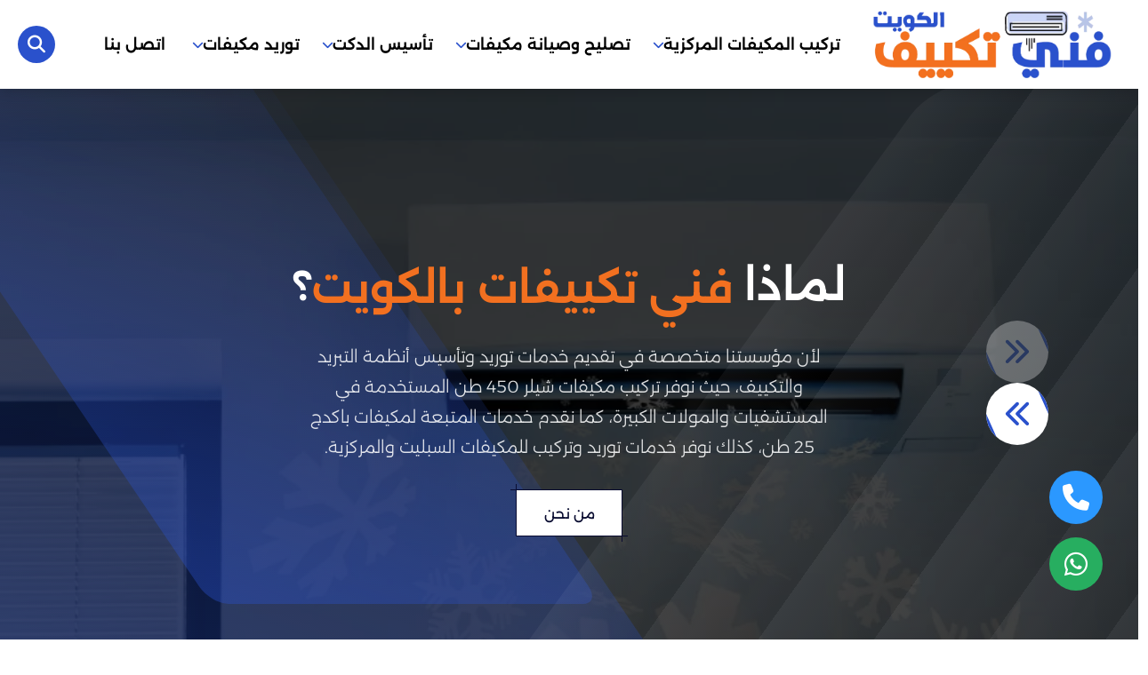

--- FILE ---
content_type: text/html; charset=UTF-8
request_url: https://fanitakeef.com/
body_size: 71773
content:
<!DOCTYPE html><html lang="ar" dir="rtl"><head><meta name="viewport" content="width=device-width, initial-scale=1"><meta charset="utf-8"><title>فني تكييف الكويت 66134357</title><link rel="stylesheet" media="all" type="text/css" data-loader-href="https://site-assets.fontawesome.com/releases/v6.5.1/css/all.css"><meta name="description" content="من خلال اكبر مؤسسة لتوفير فني تكييف بالكويت سوف تحصل على خدمات تصليح المكيفات المنزلية والمركزية، الصيانة الدورية، تنظيف الوحدات، وشحن الفريون. فريق فنيين مكيفات خبراء."><meta name="robots" content="follow, index, max-snippet:-1, max-video-preview:-1, max-image-preview:large"><link rel="canonical" href="https://fanitakeef.com/"><link rel="next" href="https://fanitakeef.com/page/2/"><meta property="og:locale" content="ar_AR"><meta property="og:type" content="website"><meta property="og:title" content="افضل فني تكييف الكويت 66134357"><meta property="og:description" content="من خلال اكبر مؤسسة لتوفير فني تكييف بالكويت سوف تحصل على خدمات تصليح المكيفات المنزلية والمركزية، الصيانة الدورية، تنظيف الوحدات، وشحن الفريون. فريق فنيين مكيفات خبراء."><meta property="og:url" content="https://fanitakeef.com/"><meta property="og:site_name" content="فني تكييف الكويت 66134357"><meta property="og:image" content="https://fanitakeef.com/wp-content/uploads/2025/11/logo-AR.webp"><meta property="og:image:secure_url" content="https://fanitakeef.com/wp-content/uploads/2025/11/logo-AR.webp"><meta property="og:image:width" content="745"><meta property="og:image:height" content="214"><meta property="og:image:type" content="image/webp"><meta name="twitter:card" content="summary_large_image"><meta name="twitter:title" content="افضل فني تكييف الكويت 66134357"><meta name="twitter:description" content="من خلال اكبر مؤسسة لتوفير فني تكييف بالكويت سوف تحصل على خدمات تصليح المكيفات المنزلية والمركزية، الصيانة الدورية، تنظيف الوحدات، وشحن الفريون. فريق فنيين مكيفات خبراء."><meta name="twitter:image" content="https://fanitakeef.com/wp-content/uploads/2025/11/logo-AR.webp"><meta name="google-site-verification" content="spdH3e80zJ2TkE-H9zGu5SM0PYZRwHuXfs4A9jEPw3I"><link rel="alternate" type="application/rss+xml" title="فني تكييف الكويت 66134357 « الخلاصة" href="https://fanitakeef.com/feed/"><link rel="alternate" type="application/rss+xml" title="فني تكييف الكويت 66134357 « خلاصة التعليقات" href="https://fanitakeef.com/comments/feed/"><link rel="https://api.w.org/" href="https://fanitakeef.com/wp-json/"><link rel="EditURI" type="application/rsd+xml" title="RSD" href="https://fanitakeef.com/xmlrpc.php?rsd"><meta name="generator" content="WordPress 6.9"> <script type="application/ld+json">{"@context": "http://schema.org","@type": "LocalBusiness","name": "فني تكييفات بالكويت","description": "المؤسسة الرائدة في صيانة وتصليح مكيفات الشيلر والباكدج، نقدم خدمات متكاملة تشمل تنظيف وتركيب جميع أنواع المكيفات، كما تتميز مؤسستنا بالالتزام بمعايير الجودة، مع استخدام أحدث التقنيات لضمان خدمة سريعة وفعّالة. نحن نقدم خدمات استثنائية في مدينتي الأحمدي والفروانية المكرمة، ونوفر أيضًا خدماتنا بمرونة ودقة لنلبي جميع احتياجاتك. سواء كنت بحاجة إلى صيانة دورية، أو تصليح عاجل، أو تركيب نظام تكييف جديد، فإن فني تكييفات بالكويت هي الخيار الأمثل.","address": {"@type": "PostalAddress","streetAddress": "Al Amal Complex, Al Othman Street, Al Sardab","addressLocality": "Hawalli","addressRegion": "Hawalli","postalCode": "30000","addressCountry": "kw"},"telephone": "66134357","url": "https://fanitakeef.com","image": "https://fanitakeef.com/wp-content/uploads/2025/11/logo-AR.webp","openingHours": "24","priceRange": "$","aggregateRating": {"@type": "AggregateRating","ratingValue": "5.0","reviewCount": "1121"}}</script><style>@font-face{font-family:"Alexandria";font-style:normal;font-weight:100;font-display:swap;src:url(https://fanitakeef.com/wp-content/themes/ServicesTheme%28YourColor%29/components/styles/Font/Alexandria/UMBXrPdDqW66y0Y2usFeaijdA4M5.woff2) format("woff2");unicode-range:U+0600-06FF,U+0750-077F,U+0870-088E,U+0890-0891,U+0898-08E1,U+08E3-08FF,U+200C-200E,U+2010-2011,U+204F,U+2E41,U+FB50-FDFF,U+FE70-FE74,U+FE76-FEFC}@font-face{font-family:"Alexandria";font-style:normal;font-weight:100;font-display:swap;src:url(https://fanitakeef.com/wp-content/themes/ServicesTheme%28YourColor%29/components/styles/Font/Alexandria/UMBXrPdDqW66y0Y2usFeaiLdA4M5.woff2) format("woff2");unicode-range:U+0102-0103,U+0110-0111,U+0128-0129,U+0168-0169,U+01A0-01A1,U+01AF-01B0,U+0300-0301,U+0303-0304,U+0308-0309,U+0323,U+0329,U+1EA0-1EF9,U+20AB}@font-face{font-family:"Alexandria";font-style:normal;font-weight:100;font-display:swap;src:url(https://fanitakeef.com/wp-content/themes/ServicesTheme%28YourColor%29/components/styles/Font/Alexandria/UMBXrPdDqW66y0Y2usFeaiPdA4M5.woff2) format("woff2");unicode-range:U+0100-02AF,U+0304,U+0308,U+0329,U+1E00-1E9F,U+1EF2-1EFF,U+2020,U+20A0-20AB,U+20AD-20CF,U+2113,U+2C60-2C7F,U+A720-A7FF}@font-face{font-family:"Alexandria";font-style:normal;font-weight:100;font-display:swap;src:url(https://fanitakeef.com/wp-content/themes/ServicesTheme%28YourColor%29/components/styles/Font/Alexandria/UMBXrPdDqW66y0Y2usFeai3dAw.woff2) format("woff2");unicode-range:U+0000-00FF,U+0131,U+0152-0153,U+02BB-02BC,U+02C6,U+02DA,U+02DC,U+0304,U+0308,U+0329,U+2000-206F,U+2074,U+20AC,U+2122,U+2191,U+2193,U+2212,U+2215,U+FEFF,U+FFFD}@font-face{font-family:"Alexandria";font-style:normal;font-weight:200;font-display:swap;src:url(https://fanitakeef.com/wp-content/themes/ServicesTheme%28YourColor%29/components/styles/Font/Alexandria/UMBXrPdDqW66y0Y2usFeaijdA4M5.woff2) format("woff2");unicode-range:U+0600-06FF,U+0750-077F,U+0870-088E,U+0890-0891,U+0898-08E1,U+08E3-08FF,U+200C-200E,U+2010-2011,U+204F,U+2E41,U+FB50-FDFF,U+FE70-FE74,U+FE76-FEFC}@font-face{font-family:"Alexandria";font-style:normal;font-weight:200;font-display:swap;src:url(https://fanitakeef.com/wp-content/themes/ServicesTheme%28YourColor%29/components/styles/Font/Alexandria/UMBXrPdDqW66y0Y2usFeaiLdA4M5.woff2) format("woff2");unicode-range:U+0102-0103,U+0110-0111,U+0128-0129,U+0168-0169,U+01A0-01A1,U+01AF-01B0,U+0300-0301,U+0303-0304,U+0308-0309,U+0323,U+0329,U+1EA0-1EF9,U+20AB}@font-face{font-family:"Alexandria";font-style:normal;font-weight:200;font-display:swap;src:url(https://fanitakeef.com/wp-content/themes/ServicesTheme%28YourColor%29/components/styles/Font/Alexandria/UMBXrPdDqW66y0Y2usFeaiPdA4M5.woff2) format("woff2");unicode-range:U+0100-02AF,U+0304,U+0308,U+0329,U+1E00-1E9F,U+1EF2-1EFF,U+2020,U+20A0-20AB,U+20AD-20CF,U+2113,U+2C60-2C7F,U+A720-A7FF}@font-face{font-family:"Alexandria";font-style:normal;font-weight:200;font-display:swap;src:url(https://fanitakeef.com/wp-content/themes/ServicesTheme%28YourColor%29/components/styles/Font/Alexandria/UMBXrPdDqW66y0Y2usFeai3dAw.woff2) format("woff2");unicode-range:U+0000-00FF,U+0131,U+0152-0153,U+02BB-02BC,U+02C6,U+02DA,U+02DC,U+0304,U+0308,U+0329,U+2000-206F,U+2074,U+20AC,U+2122,U+2191,U+2193,U+2212,U+2215,U+FEFF,U+FFFD}@font-face{font-family:"Alexandria";font-style:normal;font-weight:300;font-display:swap;src:url(https://fanitakeef.com/wp-content/themes/ServicesTheme%28YourColor%29/components/styles/Font/Alexandria/UMBXrPdDqW66y0Y2usFeaijdA4M5.woff2) format("woff2");unicode-range:U+0600-06FF,U+0750-077F,U+0870-088E,U+0890-0891,U+0898-08E1,U+08E3-08FF,U+200C-200E,U+2010-2011,U+204F,U+2E41,U+FB50-FDFF,U+FE70-FE74,U+FE76-FEFC}@font-face{font-family:"Alexandria";font-style:normal;font-weight:300;font-display:swap;src:url(https://fanitakeef.com/wp-content/themes/ServicesTheme%28YourColor%29/components/styles/Font/Alexandria/UMBXrPdDqW66y0Y2usFeaiLdA4M5.woff2) format("woff2");unicode-range:U+0102-0103,U+0110-0111,U+0128-0129,U+0168-0169,U+01A0-01A1,U+01AF-01B0,U+0300-0301,U+0303-0304,U+0308-0309,U+0323,U+0329,U+1EA0-1EF9,U+20AB}@font-face{font-family:"Alexandria";font-style:normal;font-weight:300;font-display:swap;src:url(https://fanitakeef.com/wp-content/themes/ServicesTheme%28YourColor%29/components/styles/Font/Alexandria/UMBXrPdDqW66y0Y2usFeaiPdA4M5.woff2) format("woff2");unicode-range:U+0100-02AF,U+0304,U+0308,U+0329,U+1E00-1E9F,U+1EF2-1EFF,U+2020,U+20A0-20AB,U+20AD-20CF,U+2113,U+2C60-2C7F,U+A720-A7FF}@font-face{font-family:"Alexandria";font-style:normal;font-weight:300;font-display:swap;src:url(https://fanitakeef.com/wp-content/themes/ServicesTheme%28YourColor%29/components/styles/Font/Alexandria/UMBXrPdDqW66y0Y2usFeai3dAw.woff2) format("woff2");unicode-range:U+0000-00FF,U+0131,U+0152-0153,U+02BB-02BC,U+02C6,U+02DA,U+02DC,U+0304,U+0308,U+0329,U+2000-206F,U+2074,U+20AC,U+2122,U+2191,U+2193,U+2212,U+2215,U+FEFF,U+FFFD}@font-face{font-family:"Alexandria";font-style:normal;font-weight:400;font-display:swap;src:url(https://fanitakeef.com/wp-content/themes/ServicesTheme%28YourColor%29/components/styles/Font/Alexandria/UMBXrPdDqW66y0Y2usFeaijdA4M5.woff2) format("woff2");unicode-range:U+0600-06FF,U+0750-077F,U+0870-088E,U+0890-0891,U+0898-08E1,U+08E3-08FF,U+200C-200E,U+2010-2011,U+204F,U+2E41,U+FB50-FDFF,U+FE70-FE74,U+FE76-FEFC}@font-face{font-family:"Alexandria";font-style:normal;font-weight:400;font-display:swap;src:url(https://fanitakeef.com/wp-content/themes/ServicesTheme%28YourColor%29/components/styles/Font/Alexandria/UMBXrPdDqW66y0Y2usFeaiLdA4M5.woff2) format("woff2");unicode-range:U+0102-0103,U+0110-0111,U+0128-0129,U+0168-0169,U+01A0-01A1,U+01AF-01B0,U+0300-0301,U+0303-0304,U+0308-0309,U+0323,U+0329,U+1EA0-1EF9,U+20AB}@font-face{font-family:"Alexandria";font-style:normal;font-weight:400;font-display:swap;src:url(https://fanitakeef.com/wp-content/themes/ServicesTheme%28YourColor%29/components/styles/Font/Alexandria/UMBXrPdDqW66y0Y2usFeaiPdA4M5.woff2) format("woff2");unicode-range:U+0100-02AF,U+0304,U+0308,U+0329,U+1E00-1E9F,U+1EF2-1EFF,U+2020,U+20A0-20AB,U+20AD-20CF,U+2113,U+2C60-2C7F,U+A720-A7FF}@font-face{font-family:"Alexandria";font-style:normal;font-weight:400;font-display:swap;src:url(https://fanitakeef.com/wp-content/themes/ServicesTheme%28YourColor%29/components/styles/Font/Alexandria/UMBXrPdDqW66y0Y2usFeai3dAw.woff2) format("woff2");unicode-range:U+0000-00FF,U+0131,U+0152-0153,U+02BB-02BC,U+02C6,U+02DA,U+02DC,U+0304,U+0308,U+0329,U+2000-206F,U+2074,U+20AC,U+2122,U+2191,U+2193,U+2212,U+2215,U+FEFF,U+FFFD}@font-face{font-family:"Alexandria";font-style:normal;font-weight:500;font-display:swap;src:url(https://fanitakeef.com/wp-content/themes/ServicesTheme%28YourColor%29/components/styles/Font/Alexandria/UMBXrPdDqW66y0Y2usFeaijdA4M5.woff2) format("woff2");unicode-range:U+0600-06FF,U+0750-077F,U+0870-088E,U+0890-0891,U+0898-08E1,U+08E3-08FF,U+200C-200E,U+2010-2011,U+204F,U+2E41,U+FB50-FDFF,U+FE70-FE74,U+FE76-FEFC}@font-face{font-family:"Alexandria";font-style:normal;font-weight:500;font-display:swap;src:url(https://fanitakeef.com/wp-content/themes/ServicesTheme%28YourColor%29/components/styles/Font/Alexandria/UMBXrPdDqW66y0Y2usFeaiLdA4M5.woff2) format("woff2");unicode-range:U+0102-0103,U+0110-0111,U+0128-0129,U+0168-0169,U+01A0-01A1,U+01AF-01B0,U+0300-0301,U+0303-0304,U+0308-0309,U+0323,U+0329,U+1EA0-1EF9,U+20AB}@font-face{font-family:"Alexandria";font-style:normal;font-weight:500;font-display:swap;src:url(https://fanitakeef.com/wp-content/themes/ServicesTheme%28YourColor%29/components/styles/Font/Alexandria/UMBXrPdDqW66y0Y2usFeaiPdA4M5.woff2) format("woff2");unicode-range:U+0100-02AF,U+0304,U+0308,U+0329,U+1E00-1E9F,U+1EF2-1EFF,U+2020,U+20A0-20AB,U+20AD-20CF,U+2113,U+2C60-2C7F,U+A720-A7FF}@font-face{font-family:"Alexandria";font-style:normal;font-weight:500;font-display:swap;src:url(https://fanitakeef.com/wp-content/themes/ServicesTheme%28YourColor%29/components/styles/Font/Alexandria/UMBXrPdDqW66y0Y2usFeai3dAw.woff2) format("woff2");unicode-range:U+0000-00FF,U+0131,U+0152-0153,U+02BB-02BC,U+02C6,U+02DA,U+02DC,U+0304,U+0308,U+0329,U+2000-206F,U+2074,U+20AC,U+2122,U+2191,U+2193,U+2212,U+2215,U+FEFF,U+FFFD}@font-face{font-family:"Alexandria";font-style:normal;font-weight:600;font-display:swap;src:url(https://fanitakeef.com/wp-content/themes/ServicesTheme%28YourColor%29/components/styles/Font/Alexandria/UMBXrPdDqW66y0Y2usFeaijdA4M5.woff2) format("woff2");unicode-range:U+0600-06FF,U+0750-077F,U+0870-088E,U+0890-0891,U+0898-08E1,U+08E3-08FF,U+200C-200E,U+2010-2011,U+204F,U+2E41,U+FB50-FDFF,U+FE70-FE74,U+FE76-FEFC}@font-face{font-family:"Alexandria";font-style:normal;font-weight:600;font-display:swap;src:url(https://fanitakeef.com/wp-content/themes/ServicesTheme%28YourColor%29/components/styles/Font/Alexandria/UMBXrPdDqW66y0Y2usFeaiLdA4M5.woff2) format("woff2");unicode-range:U+0102-0103,U+0110-0111,U+0128-0129,U+0168-0169,U+01A0-01A1,U+01AF-01B0,U+0300-0301,U+0303-0304,U+0308-0309,U+0323,U+0329,U+1EA0-1EF9,U+20AB}@font-face{font-family:"Alexandria";font-style:normal;font-weight:600;font-display:swap;src:url(https://fanitakeef.com/wp-content/themes/ServicesTheme%28YourColor%29/components/styles/Font/Alexandria/UMBXrPdDqW66y0Y2usFeaiPdA4M5.woff2) format("woff2");unicode-range:U+0100-02AF,U+0304,U+0308,U+0329,U+1E00-1E9F,U+1EF2-1EFF,U+2020,U+20A0-20AB,U+20AD-20CF,U+2113,U+2C60-2C7F,U+A720-A7FF}@font-face{font-family:"Alexandria";font-style:normal;font-weight:600;font-display:swap;src:url(https://fanitakeef.com/wp-content/themes/ServicesTheme%28YourColor%29/components/styles/Font/Alexandria/UMBXrPdDqW66y0Y2usFeai3dAw.woff2) format("woff2");unicode-range:U+0000-00FF,U+0131,U+0152-0153,U+02BB-02BC,U+02C6,U+02DA,U+02DC,U+0304,U+0308,U+0329,U+2000-206F,U+2074,U+20AC,U+2122,U+2191,U+2193,U+2212,U+2215,U+FEFF,U+FFFD}@font-face{font-family:"Alexandria";font-style:normal;font-weight:700;font-display:swap;src:url(https://fanitakeef.com/wp-content/themes/ServicesTheme%28YourColor%29/components/styles/Font/Alexandria/UMBXrPdDqW66y0Y2usFeaijdA4M5.woff2) format("woff2");unicode-range:U+0600-06FF,U+0750-077F,U+0870-088E,U+0890-0891,U+0898-08E1,U+08E3-08FF,U+200C-200E,U+2010-2011,U+204F,U+2E41,U+FB50-FDFF,U+FE70-FE74,U+FE76-FEFC}@font-face{font-family:"Alexandria";font-style:normal;font-weight:700;font-display:swap;src:url(https://fanitakeef.com/wp-content/themes/ServicesTheme%28YourColor%29/components/styles/Font/Alexandria/UMBXrPdDqW66y0Y2usFeaiLdA4M5.woff2) format("woff2");unicode-range:U+0102-0103,U+0110-0111,U+0128-0129,U+0168-0169,U+01A0-01A1,U+01AF-01B0,U+0300-0301,U+0303-0304,U+0308-0309,U+0323,U+0329,U+1EA0-1EF9,U+20AB}@font-face{font-family:"Alexandria";font-style:normal;font-weight:700;font-display:swap;src:url(https://fanitakeef.com/wp-content/themes/ServicesTheme%28YourColor%29/components/styles/Font/Alexandria/UMBXrPdDqW66y0Y2usFeaiPdA4M5.woff2) format("woff2");unicode-range:U+0100-02AF,U+0304,U+0308,U+0329,U+1E00-1E9F,U+1EF2-1EFF,U+2020,U+20A0-20AB,U+20AD-20CF,U+2113,U+2C60-2C7F,U+A720-A7FF}@font-face{font-family:"Alexandria";font-style:normal;font-weight:700;font-display:swap;src:url(https://fanitakeef.com/wp-content/themes/ServicesTheme%28YourColor%29/components/styles/Font/Alexandria/UMBXrPdDqW66y0Y2usFeai3dAw.woff2) format("woff2");unicode-range:U+0000-00FF,U+0131,U+0152-0153,U+02BB-02BC,U+02C6,U+02DA,U+02DC,U+0304,U+0308,U+0329,U+2000-206F,U+2074,U+20AC,U+2122,U+2191,U+2193,U+2212,U+2215,U+FEFF,U+FFFD}@font-face{font-family:"Alexandria";font-style:normal;font-weight:800;font-display:swap;src:url(https://fanitakeef.com/wp-content/themes/ServicesTheme%28YourColor%29/components/styles/Font/Alexandria/UMBXrPdDqW66y0Y2usFeaijdA4M5.woff2) format("woff2");unicode-range:U+0600-06FF,U+0750-077F,U+0870-088E,U+0890-0891,U+0898-08E1,U+08E3-08FF,U+200C-200E,U+2010-2011,U+204F,U+2E41,U+FB50-FDFF,U+FE70-FE74,U+FE76-FEFC}@font-face{font-family:"Alexandria";font-style:normal;font-weight:800;font-display:swap;src:url(https://fanitakeef.com/wp-content/themes/ServicesTheme%28YourColor%29/components/styles/Font/Alexandria/UMBXrPdDqW66y0Y2usFeaiLdA4M5.woff2) format("woff2");unicode-range:U+0102-0103,U+0110-0111,U+0128-0129,U+0168-0169,U+01A0-01A1,U+01AF-01B0,U+0300-0301,U+0303-0304,U+0308-0309,U+0323,U+0329,U+1EA0-1EF9,U+20AB}@font-face{font-family:"Alexandria";font-style:normal;font-weight:800;font-display:swap;src:url(https://fanitakeef.com/wp-content/themes/ServicesTheme%28YourColor%29/components/styles/Font/Alexandria/UMBXrPdDqW66y0Y2usFeaiPdA4M5.woff2) format("woff2");unicode-range:U+0100-02AF,U+0304,U+0308,U+0329,U+1E00-1E9F,U+1EF2-1EFF,U+2020,U+20A0-20AB,U+20AD-20CF,U+2113,U+2C60-2C7F,U+A720-A7FF}@font-face{font-family:"Alexandria";font-style:normal;font-weight:800;font-display:swap;src:url(https://fanitakeef.com/wp-content/themes/ServicesTheme%28YourColor%29/components/styles/Font/Alexandria/UMBXrPdDqW66y0Y2usFeai3dAw.woff2) format("woff2");unicode-range:U+0000-00FF,U+0131,U+0152-0153,U+02BB-02BC,U+02C6,U+02DA,U+02DC,U+0304,U+0308,U+0329,U+2000-206F,U+2074,U+20AC,U+2122,U+2191,U+2193,U+2212,U+2215,U+FEFF,U+FFFD}@font-face{font-family:"Alexandria";font-style:normal;font-weight:900;font-display:swap;src:url(https://fanitakeef.com/wp-content/themes/ServicesTheme%28YourColor%29/components/styles/Font/Alexandria/UMBXrPdDqW66y0Y2usFeaijdA4M5.woff2) format("woff2");unicode-range:U+0600-06FF,U+0750-077F,U+0870-088E,U+0890-0891,U+0898-08E1,U+08E3-08FF,U+200C-200E,U+2010-2011,U+204F,U+2E41,U+FB50-FDFF,U+FE70-FE74,U+FE76-FEFC}@font-face{font-family:"Alexandria";font-style:normal;font-weight:900;font-display:swap;src:url(https://fanitakeef.com/wp-content/themes/ServicesTheme%28YourColor%29/components/styles/Font/Alexandria/UMBXrPdDqW66y0Y2usFeaiLdA4M5.woff2) format("woff2");unicode-range:U+0102-0103,U+0110-0111,U+0128-0129,U+0168-0169,U+01A0-01A1,U+01AF-01B0,U+0300-0301,U+0303-0304,U+0308-0309,U+0323,U+0329,U+1EA0-1EF9,U+20AB}@font-face{font-family:"Alexandria";font-style:normal;font-weight:900;font-display:swap;src:url(https://fanitakeef.com/wp-content/themes/ServicesTheme%28YourColor%29/components/styles/Font/Alexandria/UMBXrPdDqW66y0Y2usFeaiPdA4M5.woff2) format("woff2");unicode-range:U+0100-02AF,U+0304,U+0308,U+0329,U+1E00-1E9F,U+1EF2-1EFF,U+2020,U+20A0-20AB,U+20AD-20CF,U+2113,U+2C60-2C7F,U+A720-A7FF}@font-face{font-family:"Alexandria";font-style:normal;font-weight:900;font-display:swap;src:url(https://fanitakeef.com/wp-content/themes/ServicesTheme%28YourColor%29/components/styles/Font/Alexandria/UMBXrPdDqW66y0Y2usFeai3dAw.woff2) format("woff2");unicode-range:U+0000-00FF,U+0131,U+0152-0153,U+02BB-02BC,U+02C6,U+02DA,U+02DC,U+0304,U+0308,U+0329,U+2000-206F,U+2074,U+20AC,U+2122,U+2191,U+2193,U+2212,U+2215,U+FEFF,U+FFFD}@font-face{font-family:"Plus Jakarta Sans";font-style:normal;font-weight:300;font-display:swap;src:url(https://fanitakeef.com/wp-content/themes/ServicesTheme%28YourColor%29/components/styles/Font/plusjakartasans/LDIoaomQNQcsA88c7O9yZ4KMCoOg4Ko70yyygA.woff2) format("woff2");unicode-range:U+0460-052F,U+1C80-1C88,U+20B4,U+2DE0-2DFF,U+A640-A69F,U+FE2E-FE2F}@font-face{2font-family:"Plus Jakarta Sans";font-style:normal;font-weight:300;font-display:swap;src:url(https://fanitakeef.com/wp-content/themes/ServicesTheme%28YourColor%29/components/styles/Font/plusjakartasans/LDIoaomQNQcsA88c7O9yZ4KMCoOg4Ko50yyygA.woff2) format("woff2");unicode-range:U+0102-0103,U+0110-0111,U+0128-0129,U+0168-0169,U+01A0-01A1,U+01AF-01B0,U+0300-0301,U+0303-0304,U+0308-0309,U+0323,U+0329,U+1EA0-1EF9,U+20AB}@font-face{1font-family:"Plus Jakarta Sans";font-style:normal;font-weight:300;font-display:swap;src:url(https://fanitakeef.com/wp-content/themes/ServicesTheme%28YourColor%29/components/styles/Font/plusjakartasans/LDIoaomQNQcsA88c7O9yZ4KMCoOg4Ko40yyygA.woff2) format("woff2");unicode-range:U+0100-02AF,U+0304,U+0308,U+0329,U+1E00-1E9F,U+1EF2-1EFF,U+2020,U+20A0-20AB,U+20AD-20CF,U+2113,U+2C60-2C7F,U+A720-A7FF}@font-face{font-family:"Plus Jakarta Sans";font-style:normal;font-weight:300;font-display:swap;src:url(https://fanitakeef.com/wp-content/themes/ServicesTheme%28YourColor%29/components/styles/Font/plusjakartasans/LDIoaomQNQcsA88c7O9yZ4KMCoOg4Ko20yw.woff2) format("woff2");unicode-range:U+0000-00FF,U+0131,U+0152-0153,U+02BB-02BC,U+02C6,U+02DA,U+02DC,U+0304,U+0308,U+0329,U+2000-206F,U+2074,U+20AC,U+2122,U+2191,U+2193,U+2212,U+2215,U+FEFF,U+FFFD}@font-face{font-family:"Plus Jakarta Sans";font-style:normal;font-weight:400;font-display:swap;src:url(https://fanitakeef.com/wp-content/themes/ServicesTheme%28YourColor%29/components/styles/Font/plusjakartasans/LDIoaomQNQcsA88c7O9yZ4KMCoOg4Ko70yyygA.woff2) format("woff2");unicode-range:U+0460-052F,U+1C80-1C88,U+20B4,U+2DE0-2DFF,U+A640-A69F,U+FE2E-FE2F}@font-face{font-family:"Plus Jakarta Sans";font-style:normal;font-weight:400;font-display:swap;src:url(https://fanitakeef.com/wp-content/themes/ServicesTheme%28YourColor%29/components/styles/Font/plusjakartasans/LDIoaomQNQcsA88c7O9yZ4KMCoOg4Ko50yyygA.woff2) format("woff2");unicode-range:U+0102-0103,U+0110-0111,U+0128-0129,U+0168-0169,U+01A0-01A1,U+01AF-01B0,U+0300-0301,U+0303-0304,U+0308-0309,U+0323,U+0329,U+1EA0-1EF9,U+20AB}@font-face{font-family:"Plus Jakarta Sans";font-style:normal;font-weight:400;font-display:swap;src:url(https://fanitakeef.com/wp-content/themes/ServicesTheme%28YourColor%29/components/styles/Font/plusjakartasans/LDIoaomQNQcsA88c7O9yZ4KMCoOg4Ko40yyygA.woff2) format("woff2");unicode-range:U+0100-02AF,U+0304,U+0308,U+0329,U+1E00-1E9F,U+1EF2-1EFF,U+2020,U+20A0-20AB,U+20AD-20CF,U+2113,U+2C60-2C7F,U+A720-A7FF}@font-face{font-family:"Plus Jakarta Sans";font-style:normal;font-weight:400;font-display:swap;src:url(https://fanitakeef.com/wp-content/themes/ServicesTheme%28YourColor%29/components/styles/Font/plusjakartasans/LDIoaomQNQcsA88c7O9yZ4KMCoOg4Ko20yw.woff2) format("woff2");unicode-range:U+0000-00FF,U+0131,U+0152-0153,U+02BB-02BC,U+02C6,U+02DA,U+02DC,U+0304,U+0308,U+0329,U+2000-206F,U+2074,U+20AC,U+2122,U+2191,U+2193,U+2212,U+2215,U+FEFF,U+FFFD}@font-face{font-family:"Plus Jakarta Sans";font-style:normal;font-weight:500;font-display:swap;src:url(https://fanitakeef.com/wp-content/themes/ServicesTheme%28YourColor%29/components/styles/Font/plusjakartasans/LDIoaomQNQcsA88c7O9yZ4KMCoOg4Ko70yyygA.woff2) format("woff2");unicode-range:U+0460-052F,U+1C80-1C88,U+20B4,U+2DE0-2DFF,U+A640-A69F,U+FE2E-FE2F}@font-face{font-family:"Plus Jakarta Sans";font-style:normal;font-weight:500;font-display:swap;src:url(https://fanitakeef.com/wp-content/themes/ServicesTheme%28YourColor%29/components/styles/Font/plusjakartasans/LDIoaomQNQcsA88c7O9yZ4KMCoOg4Ko50yyygA.woff2) format("woff2");unicode-range:U+0102-0103,U+0110-0111,U+0128-0129,U+0168-0169,U+01A0-01A1,U+01AF-01B0,U+0300-0301,U+0303-0304,U+0308-0309,U+0323,U+0329,U+1EA0-1EF9,U+20AB}@font-face{font-family:"Plus Jakarta Sans";font-style:normal;font-weight:500;font-display:swap;src:url(https://fanitakeef.com/wp-content/themes/ServicesTheme%28YourColor%29/components/styles/Font/plusjakartasans/LDIoaomQNQcsA88c7O9yZ4KMCoOg4Ko40yyygA.woff2) format("woff2");unicode-range:U+0100-02AF,U+0304,U+0308,U+0329,U+1E00-1E9F,U+1EF2-1EFF,U+2020,U+20A0-20AB,U+20AD-20CF,U+2113,U+2C60-2C7F,U+A720-A7FF}@font-face{font-family:"Plus Jakarta Sans";font-style:normal;font-weight:500;font-display:swap;src:url(https://fanitakeef.com/wp-content/themes/ServicesTheme%28YourColor%29/components/styles/Font/plusjakartasans/LDIoaomQNQcsA88c7O9yZ4KMCoOg4Ko20yw.woff2) format("woff2");unicode-range:U+0000-00FF,U+0131,U+0152-0153,U+02BB-02BC,U+02C6,U+02DA,U+02DC,U+0304,U+0308,U+0329,U+2000-206F,U+2074,U+20AC,U+2122,U+2191,U+2193,U+2212,U+2215,U+FEFF,U+FFFD}@font-face{font-family:"Plus Jakarta Sans";font-style:normal;font-weight:600;font-display:swap;src:url(https://fanitakeef.com/wp-content/themes/ServicesTheme%28YourColor%29/components/styles/Font/plusjakartasans/LDIoaomQNQcsA88c7O9yZ4KMCoOg4Ko70yyygA.woff2) format("woff2");unicode-range:U+0460-052F,U+1C80-1C88,U+20B4,U+2DE0-2DFF,U+A640-A69F,U+FE2E-FE2F}@font-face{font-family:"Plus Jakarta Sans";font-style:normal;font-weight:600;font-display:swap;src:url(https://fanitakeef.com/wp-content/themes/ServicesTheme%28YourColor%29/components/styles/Font/plusjakartasans/LDIoaomQNQcsA88c7O9yZ4KMCoOg4Ko50yyygA.woff2) format("woff2");unicode-range:U+0102-0103,U+0110-0111,U+0128-0129,U+0168-0169,U+01A0-01A1,U+01AF-01B0,U+0300-0301,U+0303-0304,U+0308-0309,U+0323,U+0329,U+1EA0-1EF9,U+20AB}@font-face{font-family:"Plus Jakarta Sans";font-style:normal;font-weight:600;font-display:swap;src:url(https://fanitakeef.com/wp-content/themes/ServicesTheme%28YourColor%29/components/styles/Font/plusjakartasans/LDIoaomQNQcsA88c7O9yZ4KMCoOg4Ko40yyygA.woff2) format("woff2");unicode-range:U+0100-02AF,U+0304,U+0308,U+0329,U+1E00-1E9F,U+1EF2-1EFF,U+2020,U+20A0-20AB,U+20AD-20CF,U+2113,U+2C60-2C7F,U+A720-A7FF}@font-face{font-family:"Plus Jakarta Sans";font-style:normal;font-weight:600;font-display:swap;src:url(https://fanitakeef.com/wp-content/themes/ServicesTheme%28YourColor%29/components/styles/Font/plusjakartasans/LDIoaomQNQcsA88c7O9yZ4KMCoOg4Ko20yw.woff2) format("woff2");unicode-range:U+0000-00FF,U+0131,U+0152-0153,U+02BB-02BC,U+02C6,U+02DA,U+02DC,U+0304,U+0308,U+0329,U+2000-206F,U+2074,U+20AC,U+2122,U+2191,U+2193,U+2212,U+2215,U+FEFF,U+FFFD}@font-face{font-family:"Plus Jakarta Sans";font-style:normal;font-weight:700;font-display:swap;src:url(https://fanitakeef.com/wp-content/themes/ServicesTheme%28YourColor%29/components/styles/Font/plusjakartasans/LDIoaomQNQcsA88c7O9yZ4KMCoOg4Ko70yyygA.woff2) format("woff2");unicode-range:U+0460-052F,U+1C80-1C88,U+20B4,U+2DE0-2DFF,U+A640-A69F,U+FE2E-FE2F}@font-face{font-family:"Plus Jakarta Sans";font-style:normal;font-weight:700;font-display:swap;src:url(https://fanitakeef.com/wp-content/themes/ServicesTheme%28YourColor%29/components/styles/Font/plusjakartasans/LDIoaomQNQcsA88c7O9yZ4KMCoOg4Ko50yyygA.woff2) format("woff2");unicode-range:U+0102-0103,U+0110-0111,U+0128-0129,U+0168-0169,U+01A0-01A1,U+01AF-01B0,U+0300-0301,U+0303-0304,U+0308-0309,U+0323,U+0329,U+1EA0-1EF9,U+20AB}@font-face{font-family:"Plus Jakarta Sans";font-style:normal;font-weight:700;font-display:swap;src:url(https://fanitakeef.com/wp-content/themes/ServicesTheme%28YourColor%29/components/styles/Font/plusjakartasans/LDIoaomQNQcsA88c7O9yZ4KMCoOg4Ko40yyygA.woff2) format("woff2");unicode-range:U+0100-02AF,U+0304,U+0308,U+0329,U+1E00-1E9F,U+1EF2-1EFF,U+2020,U+20A0-20AB,U+20AD-20CF,U+2113,U+2C60-2C7F,U+A720-A7FF}@font-face{font-family:"Plus Jakarta Sans";font-style:normal;font-weight:700;font-display:swap;src:url(https://fanitakeef.com/wp-content/themes/ServicesTheme%28YourColor%29/components/styles/Font/plusjakartasans/LDIoaomQNQcsA88c7O9yZ4KMCoOg4Ko20yw.woff2) format("woff2");unicode-range:U+0000-00FF,U+0131,U+0152-0153,U+02BB-02BC,U+02C6,U+02DA,U+02DC,U+0304,U+0308,U+0329,U+2000-206F,U+2074,U+20AC,U+2122,U+2191,U+2193,U+2212,U+2215,U+FEFF,U+FFFD}@font-face{font-family:"Plus Jakarta Sans";font-style:normal;font-weight:800;font-display:swap;src:url(https://fanitakeef.com/wp-content/themes/ServicesTheme%28YourColor%29/components/styles/Font/plusjakartasans/LDIoaomQNQcsA88c7O9yZ4KMCoOg4Ko70yyygA.woff2) format("woff2");unicode-range:U+0460-052F,U+1C80-1C88,U+20B4,U+2DE0-2DFF,U+A640-A69F,U+FE2E-FE2F}@font-face{font-family:"Plus Jakarta Sans";font-style:normal;font-weight:800;font-display:swap;src:url(https://fanitakeef.com/wp-content/themes/ServicesTheme%28YourColor%29/components/styles/Font/plusjakartasans/LDIoaomQNQcsA88c7O9yZ4KMCoOg4Ko50yyygA.woff2) format("woff2");unicode-range:U+0102-0103,U+0110-0111,U+0128-0129,U+0168-0169,U+01A0-01A1,U+01AF-01B0,U+0300-0301,U+0303-0304,U+0308-0309,U+0323,U+0329,U+1EA0-1EF9,U+20AB}@font-face{font-family:"Plus Jakarta Sans";font-style:normal;font-weight:800;font-display:swap;src:url(https://fanitakeef.com/wp-content/themes/ServicesTheme%28YourColor%29/components/styles/Font/plusjakartasans/LDIoaomQNQcsA88c7O9yZ4KMCoOg4Ko40yyygA.woff2) format("woff2");unicode-range:U+0100-02AF,U+0304,U+0308,U+0329,U+1E00-1E9F,U+1EF2-1EFF,U+2020,U+20A0-20AB,U+20AD-20CF,U+2113,U+2C60-2C7F,U+A720-A7FF}@font-face{font-family:"Plus Jakarta Sans";font-style:normal;font-weight:800;font-display:swap;src:url(https://fanitakeef.com/wp-content/themes/ServicesTheme%28YourColor%29/components/styles/Font/plusjakartasans/LDIoaomQNQcsA88c7O9yZ4KMCoOg4Ko20yw.woff2) format("woff2");unicode-range:U+0000-00FF,U+0131,U+0152-0153,U+02BB-02BC,U+02C6,U+02DA,U+02DC,U+0304,U+0308,U+0329,U+2000-206F,U+2074,U+20AC,U+2122,U+2191,U+2193,U+2212,U+2215,U+FEFF,U+FFFD}</style><link data-optimized="1" rel="stylesheet" data-style-ajax="intro_v1" type="text/css" href="https://fanitakeef.com/wp-content/litespeed/css/c69d0daf9a4024b31c0ce1d5be900e29.css?ver=00e29"><link data-optimized="1" rel="stylesheet" data-style-ajax="after__intro" type="text/css" href="https://fanitakeef.com/wp-content/litespeed/css/62fc150ce66567c3fceee5e13262dbf9.css?ver=2dbf9"><link data-optimized="1" rel="stylesheet" data-style-ajax="benefits" type="text/css" href="https://fanitakeef.com/wp-content/litespeed/css/012dd6cd168b9a353e14bfdb873bf7a7.css?ver=bf7a7"><link data-optimized="1" rel="stylesheet" data-style-ajax="Counters_blog" type="text/css" href="https://fanitakeef.com/wp-content/litespeed/css/2b1bfa011c3d4b8de13338fc08998a73.css?ver=98a73"><link data-optimized="1" rel="stylesheet" data-style-ajax="category" type="text/css" href="https://fanitakeef.com/wp-content/litespeed/css/517f1d08047384ae67aed9d9d1e343ac.css?ver=343ac"><link data-optimized="1" rel="stylesheet" data-style-ajax="city__widget" type="text/css" href="https://fanitakeef.com/wp-content/litespeed/css/1ac2a7040f6dca4d0db5538f66bcee56.css?ver=cee56"><link data-optimized="1" rel="stylesheet" data-style-ajax="about_us" type="text/css" href="https://fanitakeef.com/wp-content/litespeed/css/ea8dd0c98dd76216c9a9b38e85721aa4.css?ver=21aa4"><link data-optimized="1" rel="stylesheet" data-style-ajax="reviews_widget" type="text/css" href="https://fanitakeef.com/wp-content/litespeed/css/18a88de69285b49deb81780b947d4c04.css?ver=d4c04"><link data-optimized="1" rel="stylesheet" data-style-ajax="Faqs__simple2" type="text/css" href="https://fanitakeef.com/wp-content/litespeed/css/a7fc3fb5b2784da90769471b5d8dc529.css?ver=dc529"><link data-optimized="1" rel="stylesheet" data-style-ajax="works_v1" type="text/css" href="https://fanitakeef.com/wp-content/litespeed/css/774f1df5c76c6a9a90fcc3e55908d785.css?ver=8d785"><link data-optimized="1" rel="stylesheet" data-style-ajax="contact__form" type="text/css" href="https://fanitakeef.com/wp-content/litespeed/css/445d72085aa6fa7324ee7d4d443aaee5.css?ver=aaee5"><link data-optimized="1" rel="stylesheet" data-style-ajax="addmail" type="text/css" href="https://fanitakeef.com/wp-content/litespeed/css/c9ad6b59b7a47e519e778797f18ed6f0.css?ver=ed6f0"><link data-optimized="1" rel="stylesheet" data-style-ajax="forms" type="text/css" href="https://fanitakeef.com/wp-content/litespeed/css/98ba6e3dbfbfd8be7d3de1162962914f.css?ver=2914f"><link data-optimized="1" rel="stylesheet" data-style-ajax="main" type="text/css" href="https://fanitakeef.com/wp-content/litespeed/css/98c60a4cfbcf67dd22244d59142ada29.css?ver=ada29"><link data-optimized="1" rel="stylesheet" data-style-ajax="main" type="text/css" href="https://fanitakeef.com/wp-content/litespeed/css/4e7ec56d108ec195fd05cd95dd6976a3.css?ver=976a3"><link data-optimized="1" rel="stylesheet" data-style-ajax="hover" type="text/css" href="https://fanitakeef.com/wp-content/litespeed/css/b8b80edec96adf97378e8dd0df2928ec.css?ver=928ec"><link data-optimized="1" rel="stylesheet" data-style-ajax="responsive" type="text/css" href="https://fanitakeef.com/wp-content/litespeed/css/786b04f50cc15b1555cdefc9d149f42d.css?ver=9f42d"><link rel="shortcut icon" type="image/png" href="https://fanitakeef.com/wp-content/uploads/2025/11/fAV.webp"><meta name="apple-mobile-web-app-title" content="فني تكييف الكويت 66134357"><meta http-equiv="Cache-control" content="public"><meta name="application-name" content="فني تكييف الكويت 66134357"><meta name="msapplication-TileColor" content="#a03576"><style></style></head><body mode="light" class="before-start   fixedintro"><root><header class="fixedintro"><div class="-Header-Fix"><div class="container"><div class="-site-logo --logo-Image"><a href="https://fanitakeef.com" title="فني مكيفات الكويت"><img class="YourColor--Theme--image" width="745" height="214" data-loader-src="https://fanitakeef.com/wp-content/uploads/2025/11/logo-AR.webp" alt="فني مكيفات الكويت"></a></div><div class="--Site--Menu"><ul><li id="menu-item-2188" class="menu-item menu-item-type-taxonomy menu-item-object-category menu-item-has-children menu-item-2188"><a href="https://fanitakeef.com/category/central-ac-installation/"><sp data-sub-menu="true"></sp><span style="">تركيب المكيفات المركزية</span></a><ul class="sub-menu"><li id="menu-item-2193" class="menu-item menu-item-type-post_type menu-item-object-post menu-item-2193"><a href="https://fanitakeef.com/%d8%b4%d8%b1%d9%83%d8%a9-%d8%aa%d9%83%d9%8a%d9%8a%d9%81-%d8%b3%d9%86%d8%aa%d8%b1%d8%a7%d9%84-%d9%85%d8%b1%d9%83%d8%b2%d9%8a-%d8%a7%d9%84%d8%b5%d8%a8%d8%a7%d8%ad%d9%8a%d8%a9/"><span style="">شركة تكييف سنترال مركزي الصباحية 66134357</span></a></li><li id="menu-item-2194" class="menu-item menu-item-type-post_type menu-item-object-post menu-item-2194"><a href="https://fanitakeef.com/%d9%81%d9%86%d9%8a-%d8%aa%d9%83%d9%8a%d9%8a%d9%81-%d8%b3%d9%86%d8%aa%d8%b1%d8%a7%d9%84-%d9%85%d8%b1%d9%83%d8%b2%d9%8a-%d8%a7%d9%84%d9%85%d9%82%d9%88%d8%b9/"><span style="">فني تكييف سنترال مركزي المقوع 66134357</span></a></li><li id="menu-item-2192" class="menu-item menu-item-type-post_type menu-item-object-post menu-item-2192"><a href="https://fanitakeef.com/%d9%83%d9%8a%d9%81%d9%8a%d8%a9-%d8%aa%d8%b1%d9%83%d9%8a%d8%a8-%d8%a7%d9%84%d8%aa%d9%83%d9%8a%d9%8a%d9%81-%d8%a7%d9%84%d8%a7%d8%b3%d8%a8%d9%84%d9%8a%d8%aa/"><span style="">كيفية تركيب التكييف الاسبليت</span></a></li></ul></li><li id="menu-item-2189" class="menu-item menu-item-type-taxonomy menu-item-object-category menu-item-has-children menu-item-2189"><a href="https://fanitakeef.com/category/ac-repair-maintenance/"><sp data-sub-menu="true"></sp><span style="">تصليح وصيانة مكيفات</span></a><ul class="sub-menu"><li id="menu-item-2197" class="menu-item menu-item-type-post_type menu-item-object-post menu-item-2197"><a href="https://fanitakeef.com/%d8%b5%d9%8a%d8%a7%d9%86%d8%a9-%d8%aa%d9%83%d9%8a%d9%8a%d9%81-%d8%b6%d8%a7%d8%ad%d9%8a%d8%a9-%d8%b5%d8%a8%d8%a7%d8%ad-%d8%a7%d9%84%d8%b3%d8%a7%d9%84%d9%85/"><span style="">صيانة تكييف ضاحية صباح السالم 66134357</span></a></li><li id="menu-item-2195" class="menu-item menu-item-type-post_type menu-item-object-post menu-item-2195"><a href="https://fanitakeef.com/%d8%a7%d8%b1%d8%ae%d8%b5-%d8%ae%d8%af%d9%85%d8%a7%d8%aa-%d8%b5%d9%8a%d8%a7%d9%86%d8%a9-%d8%a7%d9%84%d8%aa%d9%83%d9%8a%d9%8a%d9%81-%d9%81%d9%8a-%d8%a7%d9%84%d9%83%d9%88%d9%8a%d8%aa/"><span style="">ارخص خدمات صيانة التكييف في الكويت 66134357</span></a></li><li id="menu-item-2196" class="menu-item menu-item-type-post_type menu-item-object-post menu-item-2196"><a href="https://fanitakeef.com/%d8%b5%d9%8a%d8%a7%d9%86%d8%a9-%d8%aa%d9%83%d9%8a%d9%8a%d9%81-%d8%a7%d9%84%d9%85%d8%b3%d8%a7%d9%8a%d9%84/"><span style="">صيانة تكييف المسايل 66134357</span></a></li></ul></li><li id="menu-item-2190" class="menu-item menu-item-type-taxonomy menu-item-object-category menu-item-has-children menu-item-2190"><a href="https://fanitakeef.com/category/duct-installation/"><sp data-sub-menu="true"></sp><span style="">تأسيس الدكت</span></a><ul class="sub-menu"><li id="menu-item-2198" class="menu-item menu-item-type-post_type menu-item-object-post menu-item-2198"><a href="https://fanitakeef.com/%d9%81%d9%86%d9%8a-%d8%aa%d9%83%d9%8a%d9%8a%d9%81-%d8%b3%d9%86%d8%aa%d8%b1%d8%a7%d9%84-%d9%85%d8%b1%d9%83%d8%b2%d9%8a-%d8%a7%d9%84%d9%81%d9%86%d8%b7%d8%a7%d8%b3/"><span style="">فني تكييف سنترال مركزي الفنطاس 66134357</span></a></li><li id="menu-item-2199" class="menu-item menu-item-type-post_type menu-item-object-post menu-item-2199"><a href="https://fanitakeef.com/%d9%81%d9%86%d9%8a-%d8%aa%d9%83%d9%8a%d9%8a%d9%81-%d8%b3%d9%86%d8%aa%d8%b1%d8%a7%d9%84-%d9%85%d8%b1%d9%83%d8%b2%d9%8a-%d8%ac%d8%a7%d8%a8%d8%b1-%d8%a7%d9%84%d8%b9%d9%84%d9%8a/"><span style="">فني تكييف سنترال مركزي جابر العلي 66134357</span></a></li><li id="menu-item-2200" class="menu-item menu-item-type-post_type menu-item-object-post menu-item-2200"><a href="https://fanitakeef.com/%d9%81%d9%86%d9%8a-%d8%aa%d9%83%d9%8a%d9%8a%d9%81-%d8%b3%d9%86%d8%aa%d8%b1%d8%a7%d9%84-%d9%85%d8%b1%d9%83%d8%b2%d9%8a-%d9%83%d9%8a%d9%81%d8%a7%d9%86/"><span style="">فني تكييف سنترال مركزي كيفان 66134357</span></a></li></ul></li><li id="menu-item-2191" class="menu-item menu-item-type-taxonomy menu-item-object-category menu-item-has-children menu-item-2191"><a href="https://fanitakeef.com/category/air-conditioner-supply/"><sp data-sub-menu="true"></sp><span style="">توريد مكيفات</span></a><ul class="sub-menu"><li id="menu-item-2201" class="menu-item menu-item-type-post_type menu-item-object-post menu-item-2201"><a href="https://fanitakeef.com/%d9%81%d9%86%d9%8a-%d8%aa%d9%83%d9%8a%d9%8a%d9%81-%d8%b6%d8%a7%d8%ad%d9%8a%d8%a9-%d9%85%d8%a8%d8%a7%d8%b1%d9%83-%d8%a7%d9%84%d8%b9%d8%a8%d8%af-%d8%a7%d9%84%d9%84%d9%87-%d8%a7%d9%84%d8%ac%d8%a7%d8%a8/"><span style="">فني تكييف ضاحية مبارك العبد الله الجابر 66134357</span></a></li><li id="menu-item-2202" class="menu-item menu-item-type-post_type menu-item-object-post menu-item-2202"><a href="https://fanitakeef.com/%d9%81%d9%86%d9%8a-%d8%aa%d9%83%d9%8a%d9%8a%d9%81-%d8%a7%d9%84%d9%86%d9%82%d8%b1%d8%a9/"><span style="">فني تكييف النقرة 66134357</span></a></li><li id="menu-item-2203" class="menu-item menu-item-type-post_type menu-item-object-post menu-item-2203"><a href="https://fanitakeef.com/%d9%81%d9%86%d9%8a-%d8%aa%d9%83%d9%8a%d9%8a%d9%81-%d8%ae%d9%8a%d8%b7%d8%a7%d9%86-%d8%a8%d8%a7%d9%84%d9%83%d9%88%d9%8a%d8%aa-%d9%81%d9%86%d9%8a-%d8%aa%d9%83%d9%8a%d9%8a%d9%81-%d8%ae%d9%8a%d8%b7%d8%a7/"><span style="">فني تكييف خيطان 66134357</span></a></li></ul></li><li id="menu-item-2204" class="menu-item menu-item-type-post_type menu-item-object-page menu-item-2204"><a href="https://fanitakeef.com/contact-us/"><span style="">اتصل بنا</span></a></li></ul><div class="--company-menu-mobile"><span>روابط المشاركة</span><div class="-company-contact-minibox"><div class="company__mail"><i class="fa-solid fa-envelope"></i><span>Info@fanitakeef.com        </span></div><div class="whatsapp"><i class="fa-brands fa-whatsapp"></i><span>تواصل عبر الواتساب         </span></div><div class="company__adress"><i class="fa-solid fa-map-location-dot"></i><span>شارع العثمان مجمع الامل,السرداب ,حولي        </span></div><div class="phonenumber"><a target="_blank" rel="nofollow noopener noreferrer" rel="nofollow" href="tel:66134357" title="66134357"><i class="fa-solid fa-mobile-screen-button"></i><span>66134357</span></a></div></div></div></div><div class="header--Tools"><div class="--open--searching hoverable --search--buttonType-icon" data-button="open-searching" data-searching-argums="[base64]"><i class="fa-solid fa-magnifying-glass"></i></div></div><div class="-mobile-menu-button "><div class="menu__icon"><span></span><span></span><span></span></div></div></div></div></header><div class="YourColor-IntroBoxes intro-model-"><div class="total-IntroBoxes--parent"><div class="--first--conatiner Intro-slider-Container"></div><div class="YourColor-Intro--sliderArea Intro-slides" data-uniq="696655722a91a"><div class="Intro-slider-master--singleposts " data-uniq="first_button"><div class="background-intro" data-loader-style="--bg-intro:url(https://fanitakeef.com/wp-content/uploads/2025/11/air-conditioner.webp)"><div class="--intor--thumb-bg"></div><div class="--intro--bg--styles"><div class="--intro--bg--shapes -shape-intro--bg--v1"></div><div class="--intro--bg--shapes -shape-intro--bg--v2"></div></div><div class="Intro-slider-Container"><div class="-Intro-slider-inner-Info"><div class="-intro-h1-title">لماذا  <strong>فني تكييفات بالكويت</strong>؟</div><div class="-p-content">لأن مؤسستنا متخصصة في تقديم خدمات توريد وتأسيس أنظمة التبريد والتكييف، حيث نوفر تركيب مكيفات شيلر 450 طن المستخدمة في المستشفيات والمولات الكبيرة، كما نقدم خدمات المتبعة لمكيفات باكدج 25 طن، كذلك نوفر خدمات توريد وتركيب للمكيفات السبليت والمركزية.</div><div class="-btn-areia-l -btn-areia-l2"><a href="https://fanitakeef.com/about-us/" title="من نحن" class="activable -BTN--hoverable"><span>من نحن</span></a></div></div><div class="shape1 float-bob-y" style="--background-image:url(https://fanitakeef.com/wp-content/themes/ServicesTheme%28YourColor%29/components/styles/img/Pngtree.webp);"></div></div></div></div><div class="Intro-slider-master--singleposts " data-uniq="qgwKvcyLua"><div class="background-intro" data-loader-style="--bg-intro:url(https://fanitakeef.com/wp-content/uploads/2025/11/Schiller-air-conditioners2-scaled-1.webp)"><div class="--intor--thumb-bg"></div><div class="--intro--bg--styles"><div class="--intro--bg--shapes -shape-intro--bg--v1"></div><div class="--intro--bg--shapes -shape-intro--bg--v2"></div></div><div class="Intro-slider-Container"><div class="-Intro-slider-inner-Info"><div class="-intro-h1-title">بم تتميز <strong>فني تكييفات بالكويت</strong>؟</div><div class="-p-content">تتمتع مؤسستنا بالعديد من الخصائص والمزايا التي تجعلنا نقع دائمًا الاختيار الأول والوحيد عند حدوث أي مشكلة في أنظمة التبريد، فنحن نوفر خدمة طوارئ لتلبية احتياجات العملاء في أي وقت وفي أي مكان، وأهم ما يميزنا الأسعار التي نتعامل بها فهي مناسبة لجميع الفئات.</div><div class="-btn-areia-l -btn-areia-l2"><a href="https://fanitakeef.com/contact-us/" title="تواصل معنا" class="activable -BTN--hoverable"><span>تواصل معنا</span></a></div></div><div class="shape1 float-bob-y" style="--background-image:url(https://fanitakeef.com/wp-content/themes/ServicesTheme%28YourColor%29/components/styles/img/Pngtree.webp);"></div></div></div></div></div></div></div><div class="-YourColor-Widgets-Sections -YC-WidgetID-home_widgets"><div class="-YourColor-SingleWidget-Section -YC-WidgetType-after__intro"><div class="-YC-Widgets-Inner-Row"><div class="container"><div class="-after__intro-widgets-container secondary-element-item"><div class="-after-item"><div class="first--image-left--after-intro blta-img"><img class="YourColor--Theme--image" width="800" height="533" data-loader-src="https://fanitakeef.com/wp-content/uploads/2025/11/Schiller-air-conditioners1-scaled-e1720267118606.webp" alt="photo"></div><div class="-after__intro-contain--lists"><div class="about_lists-style1"><div class="about_lists-icon"><i class="fa-solid fa-sack-dollar"></i></div><div class="service_info"><div class="about_lists-title">أسعار تنافسية</div><div class="about_lists-content">نتميز بأسعارنا التنافسية لجميع خدمات توريد وتركيب وتأسيس المكيفات المركزية. فنحن نسعى دائمًا لتقديم أفضل جودة بأفضل الأسعار لضمان رضا عملائنا وتلبية احتياجاتهم.</div></div></div><div class="about_lists-style1"><div class="about_lists-icon"><i class="fa-solid fa-road"></i></div><div class="service_info"><div class="about_lists-title">سرعة التنفيذ</div><div class="about_lists-content">نتميز بسرعة التنفيذ في خدمات تأسيس وتركيب المكيفات الشيلر والباكدج والمركزية بجميع أنواعها. فنحن ندرك أهمية الوقت لعملائنا، لذا نحرص على توفير خدمات سريعة دون المساس بجودة العمل.</div></div></div><div class="about_lists-style1"><div class="about_lists-icon"><i class="fa-solid fa-thumbs-up"></i></div><div class="service_info"><div class="about_lists-title">استخدام أحدث التقنيات</div><div class="about_lists-content">نحرص في مؤسسة فني تكييفات بالكويت، على استخدام أحدث التقنيات في خدمات تأسيس وتركيب المكيفات. حيث نعتمد على المعدات والأدوات المتطورة لضمان أداء عالي وكفاءة ممتازة في جميع مشاريعنا.</div></div></div><div class="about_lists-style1"><div class="about_lists-icon"><i class="fa-solid fa-clock"></i></div><div class="service_info"><div class="about_lists-title">خدمة 24 ساعة</div><div class="about_lists-content">نوفر في مؤسسة فني تكييفات بالكويت، خدماتنا على مدار 24 ساعة، من خلال فريق فني متخصص يعمل بشكل مستمر في تقديم خدمات تأسيس وتركيب المكيفات المركزية.</div></div></div></div></div><div class="container--intro--items"><div class="-after__intro-container"><div class="-widget-after-intro-h4">فني تكييفات بالكويت الأفضل في تأسيس المكيفات</div><h1 class="-widget-after-intro-h1"><c--color style="--cword-color:var(--uicolor2)">أنظمة التبريد والتكييف</c--color></h1><div class="-pp-content"><p style="direction: rtl;">نقدم خدمات شاملة لتوريد وتأسيس مكيفات شيلر وباكدج بالاعتماد على فنيين متخصصين، نقدم أيضًا خدمات تأسيس الدكت الداخلي في المؤسسات والفنادق، مع توفير ضمان على جودة الخدمة المقدمة، كما أننا نحرص على استخدام أفضل الخامات في التأسيس، وتوفيرها بأسعار مناسبة. كما أن فريق عملنا متخصص ذو خبرة واسعة في جميع أنظمة المكيفات، السبلت، والشباك، والمكيفات المخفية. اتصل بنا اليوم للحصول على عرض مجاني و استشارة من فريق خبرائنا.</p></div><div class="-defult-intro-title-URL"><div class="--Parent-URL-BTN" data-animation-delay="0.2s"><a href="tel:66134357" title="تواصل معنا" class="activable -BTN--hoverable" target="_blank" rel="nofollow noopener noreferrer"><span>تواصل معنا</span><i class="fa-regular fa-phone-volume"></i></a></div></div></div><div class="-after__intro-image"><div class="secondary--image-left--after-intro blta-img-2"><img class="YourColor--Theme--image" width="715" height="477" data-loader-src="https://fanitakeef.com/wp-content/uploads/2025/11/Packaged-air-conditioners-715x477.webp" alt="photo"></div></div></div></div></div></div></div><div class="-YourColor-SingleWidget-Section -YC-WidgetType-benefits"><div class="-YC-Widgets-Inner-Row"><div class="shape-background benefits_ba" data-loader-style="--background-image:url(https://fanitakeef.com/wp-content/themes/ServicesTheme%28YourColor%29/components/styles/img/bg10.webp);"><div class="container -widgets-blog-posts-container"><div class="-defult-widgets-title-style-1"><div class="-defult-widgets-benfits"><div class="sup-title-widget-defualt">ما هي أهم مميزات مؤسسة</div><h2 class="-widgets-h1-title"><c--color style="--cword-color:var(--uicolor)">فني تكييفات بالكويت</c--color>؟</h2></div><div class="left_title"><div class="P-content"><p style="direction: rtl;">تمتلك مؤسستنا مزايا كثيرة ومختلفة تجعلنا ننفرد عن غيرنا من المؤسسات المنافسة، ومن أهم ما يميزنا:</p></div></div></div><div class="--masterfeatured-area"><div class="featured-boxed"><div class="featured-setup-owl" data-uniq="696655722b6bb"><div class="feature-style1"><div class="features"><div class="feature-icon"><i class="fa-solid fa-people-group"></i><div class="feature-title">فريق متخصص</div></div><div class="feature-text"><p style="direction: rtl;">نتميز بتوفير فريق متخصص في خدمات تأسيس وتركيب جميع أنواع المكيفات. يضم فريقنا خبراء مؤهلين ومدربين على أعلى مستوى لضمان تقديم خدمات متميزة وفعالة. بفضل معرفتهم العميقة وخبرتهم الواسعة.</p></div></div><div class="counter">01</div></div><div class="feature-style1"><div class="features"><div class="feature-icon"><i class="fa-solid fa-layer-plus"></i><div class="feature-title">خدمات شاملة</div></div><div class="feature-text"><p style="direction: rtl;">نحرص على تقديم خدمات شاملة تلبي كافة الاحتياجات والمتطلبات، ومن أهمها توريد وتأسيس المكيفات بأنواعها المختلفة والمتعددة، سواء شيلر أو باكدج أو سبليت أو مركزية أو صحراوية وغيرهم.</p></div></div><div class="counter">02</div></div><div class="feature-style1"><div class="features"><div class="feature-icon"><i class="fa-regular fa-badge-check"></i><div class="feature-title">جودة وكفاءة</div></div><div class="feature-text"><p>نلتزم بتقديم أعلى مستويات الجودة في خدمات تأسيس وتركيب جميع أنواع المكيفات. حيث نعتمد على فريق عمل مؤهل ومدرب، حيث يستخدم أحدث التقنيات والمعدات لضمان تنفيذ كل مشروع بكفاءة ودقة.</p></div></div><div class="counter">03</div></div><div class="feature-style1"><div class="features"><div class="feature-icon"><i class="fa-regular fa-thumbs-up"></i><div class="feature-title">دقة في التنفيذ</div></div><div class="feature-text"><p style="direction: rtl;">تتميز مؤسستنا بتوفير عمالة فنية قادرة على تنفيذ جميع الخدمات المطلوبة بدقة عالية تفوق التوقعات وبالتالي نضمن لك الحصول على نتائج مضمونة وخالية من العيوب والمشاكل، ونحن جاهزون لتقديم الدعم الفني على مدار 24 ساعة.</p></div></div><div class="counter">04</div></div><div class="feature-style1"><div class="features"><div class="feature-icon"><i class="fa-regular fa-medal"></i><div class="feature-title">قطع غيار اصلية</div></div><div class="feature-text"><p>نزودكم بقطع غيار تكييف أصلية %100 لضمان أداء مثالي وطويل الأمد لمكيفاتكم</p><p> </p></div></div><div class="counter">05</div></div></div></div></div><div class="feature-bottom"><div class="-defult-widgets-title--URLArea-v1"><div class="--Parent-URL-BTN" data-animation-delay="0.2s"><a href="tel:66134357" title="اتصل بنا " class="activable -BTN--hoverable" target="_blank" rel="nofollow noopener noreferrer"><span>اتصل بنا </span><i class="fa-regular fa-phone-volume"></i></a></div><div class="--Parent-URL-BTN" data-animation-delay="0.2s"><a href="https://wa.me/+96566134357" title="واتساب " class="activable -BTN--hoverable button_url_2" target="_blank" rel="nofollow noopener noreferrer"><span>واتساب </span><i class="fa-brands fa-whatsapp"></i></a></div></div><div class="-YC-owl-navs-items"><div class="-YC-owl-Slides-prev -custom-owl-Slides-prev" data-owlnavs-change="696655722b6bb" data-type="prev"><i class="fa-light fa-chevrons-right"></i></div><div class="-YC-owl-Slides-next -custom-owl-Slides-next" data-owlnavs-change="696655722b6bb" data-type="next"><i class="fa-light fa-chevrons-left"></i></div></div></div></div></div></div></div><div class="-YourColor-SingleWidget-Section -YC-WidgetType-Counters_blog"><div class="-YC-Widgets-Inner-Row"><div class=""><div class="container -widgets-blog-posts-container"><div class="-defult-widgets-title-style-1"><div class="-defult-widgets-benfits"><h2 class="-widgets-h1-title  animation-hidden" data-animation-id="fadeInUpBig">لماذا تختار خدمات مؤسستنا؟</h2></div><div class="left_title"><div class="P-content  animation-hidden" data-animation-id="fadeInUpBig"><p style="direction: rtl;">نحن في مؤسسة فني تكييفات بالكويت ملتزمون بتعزيز مكانتنا في الكويت عن طريق تحقيق نتائج فعالة، وزيادة كفاءة خدماتنا، وتنويع الخدمات المقدمة في تأسيس وتوريد المكيفات، كما أننا نمتلك فريق متخصص في تأسيس وتركيب جميع أنواع أجهزة التكييف المركزي.</p></div></div></div><div class="all_counters"><div class="container-Counter"><div class="--counter-flex--"><div class="-count-slice-"><div class="-count-body-"><div class="-counter--"><div class="-counter-icon-"><span><i class="fa-regular fa-building"></i></span></div><div class="-counter-conntent-"><div class="-counter-number-icon-"><div class="--counter-number--" counterup="3">3</div><em><i class="fa-solid fa-plus"></i></em></div><p class="--counter-des--">فروع للشركة</p></div></div></div></div><div class="-count-slice-"><div class="-count-body-"><div class="-counter--"><div class="-counter-icon-"><span><i class="fa-solid fa-people-group"></i></span></div><div class="-counter-conntent-"><div class="-counter-number-icon-"><div class="--counter-number--" counterup="5">5</div><em><i class="fa-solid fa-plus"></i></em></div><p class="--counter-des--">موظف</p></div></div></div></div><div class="-count-slice-"><div class="-count-body-"><div class="-counter--"><div class="-counter-icon-"><span><i class="fa-regular fa-building"></i></span></div><div class="-counter-conntent-"><div class="-counter-number-icon-"><div class="--counter-number--" counterup="656">656</div><em><i class="fa-solid fa-plus"></i></em></div><p class="--counter-des--">عميل</p></div></div></div></div><div class="-count-slice-"><div class="-count-body-"><div class="-counter--"><div class="-counter-icon-"><span><i class="fa-solid fa-truck-bolt"></i></span></div><div class="-counter-conntent-"><div class="-counter-number-icon-"><div class="--counter-number--" counterup="43">43</div><em><i class="fa-solid fa-plus"></i></em></div><p class="--counter-des--">مشروع</p></div></div></div></div></div></div><div class="left_counters"><div class="blta-portfolio-1-left"><div class="first--image-left--counters"><img class="YourColor--Theme--image" width="330" height="220" data-loader-src="https://fanitakeef.com/wp-content/uploads/2025/11/Schiller-air-conditioners3-e1720272928645-330x220.webp" alt="photo"></div><div class="secondary--image-left--counters"><img class="YourColor--Theme--image" width="330" height="221" data-loader-src="https://fanitakeef.com/wp-content/uploads/2025/11/Schiller-air-conditioners-scaled-e1720272722503-330x221.webp" alt="photo2"></div></div></div></div></div></div></div></div><div class="-YourColor-SingleWidget-Section -YC-WidgetType-category"><div class="-YC-Widgets-Inner-Row"><div class="shape-background"><div class="container -widgets-blog-posts-container"><div class="-defult-widgets-title-style-1"><div class="-YC-Category-row-v2"><div class="-YC-Category"><div class="-YC-Category-Grid-Area-v2" data-uniq="696655722c24c"><div class="-defult-widgets-benfits"><div class="sup-title-widget-defualt">ما هي الخدمات التي نوفرها</div><h2 class="-widgets-h1-title">في فني تكييفات الكويت ؟</h2><div class="P-content"><p style="direction: rtl;">نحن في مؤسسة فني تكييفات بالكويت متخصصين في العديد من الخدمات حول مجال <strong>المكيفات، </strong>حيث نقدم خدمات تركيب، وتأسيس للمكيفات الشيلر، الباكدج والمركزية في المشاريع الكبيرة وتوريد وتركيب جميع أنواع المكيفات. كما أننا نعتمد على نخبة من الجهراءاء والمتخصصين في مجال تأسيس المكيفات:</p></div></div><div class="cat_all "><div class="--single--category--boxitem" data-trigger-action="696655722c3e5"><div class="sideb"><div class="service-number"><span class="circle-animation"></span>1</div><div class="service--item"><div class="service--item--icon"><i class="fa-sharp-duotone fa-regular fa-wind"></i></div><div class="--category--right"><a href="https://fanitakeef.com/category/duct-installation/" data-trigger-url="696655722c3e5" title="تأسيس الدكت"><span>تأسيس الدكت </span></a></div><div class="-p-category-desc">هل سبق وفكرت في كيفية وصول الهواء البارد إلى كل ركن في منزلك أو مكان…</div></div></div><div class="sidea" style="background-image:url();"><div class="service-number"><span class="circle-animation"></span>1</div><div class="service--item"><div class="service--item--icon"><i class="fa-sharp-duotone fa-regular fa-wind"></i></div><div class="--category--right"><a href="https://fanitakeef.com/category/duct-installation/" data-trigger-url="696655722c3e5" title="تأسيس الدكت"><span>تأسيس الدكت </span></a></div><div class="-p-category-desc">هل سبق وفكرت في كيفية وصول الهواء البارد إلى كل ركن في منزلك أو مكان…</div></div></div></div></div><div class="cat_all "><div class="--single--category--boxitem" data-trigger-action="696655722c429"><div class="sideb"><div class="service-number"><span class="circle-animation"></span>2</div><div class="service--item"><div class="service--item--icon"><i class="fa-solid fa-wrench"></i></div><div class="--category--right"><a href="https://fanitakeef.com/category/central-ac-installation/" data-trigger-url="696655722c429" title="تركيب المكيفات المركزية"><span>تركيب المكيفات المركزية </span></a></div><div class="-p-category-desc">إذا كنت تبحث عن حلول فعّالة واحترافية لتركيب المكيفات المركزية في الكويت، نحن في فني…</div></div></div><div class="sidea" style="background-image:url();"><div class="service-number"><span class="circle-animation"></span>2</div><div class="service--item"><div class="service--item--icon"><i class="fa-solid fa-wrench"></i></div><div class="--category--right"><a href="https://fanitakeef.com/category/central-ac-installation/" data-trigger-url="696655722c429" title="تركيب المكيفات المركزية"><span>تركيب المكيفات المركزية </span></a></div><div class="-p-category-desc">إذا كنت تبحث عن حلول فعّالة واحترافية لتركيب المكيفات المركزية في الكويت، نحن في فني…</div></div></div></div></div><div class="cat_all "><div class="--single--category--boxitem" data-trigger-action="696655722c454"><div class="sideb"><div class="service-number"><span class="circle-animation"></span>3</div><div class="service--item"><div class="service--item--icon"><i class="fa-light fa-screwdriver-wrench"></i></div><div class="--category--right"><a href="https://fanitakeef.com/category/ac-repair-maintenance/" data-trigger-url="696655722c454" title="تصليح وصيانة مكيفات"><span>تصليح وصيانة مكيفات </span></a></div><div class="-p-category-desc">هل تبحث عن خدمات تصليح وصيانة مكيفات عالية الجودة؟ نحن متخصصون في تصليح جميع أعطال…</div></div></div><div class="sidea" style="background-image:url();"><div class="service-number"><span class="circle-animation"></span>3</div><div class="service--item"><div class="service--item--icon"><i class="fa-light fa-screwdriver-wrench"></i></div><div class="--category--right"><a href="https://fanitakeef.com/category/ac-repair-maintenance/" data-trigger-url="696655722c454" title="تصليح وصيانة مكيفات"><span>تصليح وصيانة مكيفات </span></a></div><div class="-p-category-desc">هل تبحث عن خدمات تصليح وصيانة مكيفات عالية الجودة؟ نحن متخصصون في تصليح جميع أعطال…</div></div></div></div></div><div class="cat_all "><div class="--single--category--boxitem" data-trigger-action="696655722c47b"><div class="sideb"><div class="service-number"><span class="circle-animation"></span>4</div><div class="service--item"><div class="service--item--icon"><i class="fa-solid fa-air-conditioner"></i></div><div class="--category--right"><a href="https://fanitakeef.com/category/air-conditioner-supply/" data-trigger-url="696655722c47b" title="توريد مكيفات"><span>توريد مكيفات </span></a></div><div class="-p-category-desc">عندما تفكر في شراء مكيف جديد لمكانك، سواء كان منزلاً أو مكتبًا، نحن هنا لتلبية…</div></div></div><div class="sidea" style="background-image:url();"><div class="service-number"><span class="circle-animation"></span>4</div><div class="service--item"><div class="service--item--icon"><i class="fa-solid fa-air-conditioner"></i></div><div class="--category--right"><a href="https://fanitakeef.com/category/air-conditioner-supply/" data-trigger-url="696655722c47b" title="توريد مكيفات"><span>توريد مكيفات </span></a></div><div class="-p-category-desc">عندما تفكر في شراء مكيف جديد لمكانك، سواء كان منزلاً أو مكتبًا، نحن هنا لتلبية…</div></div></div></div></div><div class="cat_all "><div class="--single--category--boxitem" data-trigger-action="696655722c499"><div class="sideb"><div class="service-number"><span class="circle-animation"></span>5</div><div class="service--item"><div class="service--item--icon"><i class="fa-solid fa-vacuum"></i></div><div class="--category--right"><a href="https://fanitakeef.com/category/ac-technician/" data-trigger-url="696655722c499" title="فني تكييف"><span>فني تكييف </span></a></div><div class="-p-category-desc">في فني تكييف الكويت، نضمن لك توفير كافة خدمات التكييف التي تحتاجها، سواء كانت تركيب،…</div></div></div><div class="sidea" style="background-image:url();"><div class="service-number"><span class="circle-animation"></span>5</div><div class="service--item"><div class="service--item--icon"><i class="fa-solid fa-vacuum"></i></div><div class="--category--right"><a href="https://fanitakeef.com/category/ac-technician/" data-trigger-url="696655722c499" title="فني تكييف"><span>فني تكييف </span></a></div><div class="-p-category-desc">في فني تكييف الكويت، نضمن لك توفير كافة خدمات التكييف التي تحتاجها، سواء كانت تركيب،…</div></div></div></div></div></div></div></div></div></div><div class="-defult-widgets-title--URLArea-v1"><div class="--Parent-URL-BTN" data-animation-delay="0.2s"><a href="https://fanitakeef.com/categories/" title="الخدمات" class="activable -BTN--hoverable"><span>الخدمات</span><i class="fa-regular fa-arrow-left"></i></a></div><div class="--Parent-URL-BTN " data-animation-delay="0.2s"><a href="tel:66134357" title="تواصل معنا" class="activable -BTN--hoverable button_url_2" target="_blank" rel="nofollow noopener noreferrer"><span>تواصل معنا</span><i class="fa-solid fa-phone-volume"></i></a></div></div></div></div></div><div class="-YourColor-SingleWidget-Section -YC-WidgetType-blog_v2"><div class="-YC-Widgets-Inner-Row"><div class="shape-background blog_v2"><div class="container -widgets-blog-posts-container blog_v2"><div class="-defult-widgets-title-style-1 blog_v2"><div class="-defult-widgets-benfits blog_v2"><div class="sup-title-widget-defualt  animation-hidden" data-animation-id="fadeInUpBig">مقالات</div><h2 class="-widgets-h1-title   animation-hidden" data-animation-id="fadeInUpBig">مقالات من خدمه تركيب المكيفات المركزية</h2><div class="P-content"><p>نحن في مؤسسة فني تكييفات بالكويت متخصصين في العديد من الخدمات حول مجال <strong>المكيفات، </strong>حيث نقدم خدمات تركيب، وتأسيس للمكيفات الشيلر، الباكدج والمركزية في المشاريع الكبيرة وتوريد وتركيب جميع أنواع المكيفات. كما أننا نعتمد على نخبة من الجهراءاء والمتخصصين في مجال تأسيس المكيفات:</p></div></div><div class="-YC-owl-navs-items"><div class="-YC-owl-Slides-prev -custom-owl-Slides-prev" data-owlnavs-change="696655722c9d7" data-type="prev"><i class="fa-light fa-chevrons-right"></i></div><div class="-YC-owl-Slides-next -custom-owl-Slides-next" data-owlnavs-change="696655722c9d7" data-type="next"><i class="fa-light fa-chevrons-left"></i></div></div></div><div class="-widgets-blog-posts-center blog_v2"><div class="-inner-widgets-blog-posts-center blog_2" data-uniq="696655722c9d7"><div class="-Post-box-single-item2 blog_v2 animation-hidden" data-animation-id="fadeInUpBig" data-animation-delay="0.1s" data-trigger-action="696655722d37c"><div class="-Post-box-item-Thumb2 blog_v2"><img class="YourColor--Theme--image" width="768" height="384" data-loader-src="https://fanitakeef.com/wp-content/uploads/2025/10/فني-تكييف-سنترال-مركزي-هدية.webp" alt="فني تكييف سنترال مركزي هدية 66134357"></div><div class="posts_title2 blog_v2"><a href="https://fanitakeef.com/%d9%81%d9%86%d9%8a-%d8%aa%d9%83%d9%8a%d9%8a%d9%81-%d8%b3%d9%86%d8%aa%d8%b1%d8%a7%d9%84-%d9%85%d8%b1%d9%83%d8%b2%d9%8a-%d9%87%d8%af%d9%8a%d8%a9/" data-trigger-url="696655722d37c"><span>فني تكييف سنترال مركزي هدية 66134357 </span></a></div></div><div class="-Post-box-single-item2 blog_v2 animation-hidden" data-animation-id="fadeInUpBig" data-animation-delay="0.2s" data-trigger-action="696655722d41c"><div class="-Post-box-item-Thumb2 blog_v2"><img class="YourColor--Theme--image" width="768" height="384" data-loader-src="https://fanitakeef.com/wp-content/uploads/2025/06/شركة-تكييف-سنترال-مركزي-الصباحية.webp" alt="شركة تكييف سنترال مركزي الصباحية 66134357"></div><div class="posts_title2 blog_v2"><a href="https://fanitakeef.com/%d8%b4%d8%b1%d9%83%d8%a9-%d8%aa%d9%83%d9%8a%d9%8a%d9%81-%d8%b3%d9%86%d8%aa%d8%b1%d8%a7%d9%84-%d9%85%d8%b1%d9%83%d8%b2%d9%8a-%d8%a7%d9%84%d8%b5%d8%a8%d8%a7%d8%ad%d9%8a%d8%a9/" data-trigger-url="696655722d41c"><span>شركة تكييف سنترال مركزي الصباحية 66134357 </span></a></div></div><div class="-Post-box-single-item2 blog_v2 animation-hidden" data-animation-id="fadeInUpBig" data-animation-delay="0.3s" data-trigger-action="696655722d5cd"><div class="-Post-box-item-Thumb2 blog_v2"><img class="YourColor--Theme--image" width="768" height="384" data-loader-src="https://fanitakeef.com/wp-content/uploads/2025/06/فني-تكييف-سنترال-مركزي-المقوع.webp" alt="فني تكييف سنترال مركزي المقوع 66134357"></div><div class="posts_title2 blog_v2"><a href="https://fanitakeef.com/%d9%81%d9%86%d9%8a-%d8%aa%d9%83%d9%8a%d9%8a%d9%81-%d8%b3%d9%86%d8%aa%d8%b1%d8%a7%d9%84-%d9%85%d8%b1%d9%83%d8%b2%d9%8a-%d8%a7%d9%84%d9%85%d9%82%d9%88%d8%b9/" data-trigger-url="696655722d5cd"><span>فني تكييف سنترال مركزي المقوع 66134357 </span></a></div></div><div class="-Post-box-single-item2 blog_v2 animation-hidden" data-animation-id="fadeInUpBig" data-animation-delay="0.4s" data-trigger-action="696655722d742"><div class="-Post-box-item-Thumb2 blog_v2"><img class="YourColor--Theme--image" width="768" height="384" data-loader-src="https://fanitakeef.com/wp-content/uploads/2025/06/فني-تكييف-سنترال-مركزي-المهبولة.webp" alt="فني تكييف سنترال مركزي المهبولة 66134357"></div><div class="posts_title2 blog_v2"><a href="https://fanitakeef.com/%d9%81%d9%86%d9%8a-%d8%aa%d9%83%d9%8a%d9%8a%d9%81-%d8%b3%d9%86%d8%aa%d8%b1%d8%a7%d9%84-%d9%85%d8%b1%d9%83%d8%b2%d9%8a-%d8%a7%d9%84%d9%85%d9%87%d8%a8%d9%88%d9%84%d8%a9-66134357/" data-trigger-url="696655722d742"><span>فني تكييف سنترال مركزي المهبولة 66134357 </span></a></div></div><div class="-Post-box-single-item2 blog_v2 animation-hidden" data-animation-id="fadeInUpBig" data-animation-delay="0.5s" data-trigger-action="696655722d8ed"><div class="-Post-box-item-Thumb2 blog_v2"><img class="YourColor--Theme--image" width="768" height="384" data-loader-src="https://fanitakeef.com/wp-content/uploads/2025/06/فني-تكييف-سنترال-مركزي-الظهر.webp" alt="فني تكييف سنترال مركزي الظهر 66134357"></div><div class="posts_title2 blog_v2"><a href="https://fanitakeef.com/%d9%81%d9%86%d9%8a-%d8%aa%d9%83%d9%8a%d9%8a%d9%81-%d8%b3%d9%86%d8%aa%d8%b1%d8%a7%d9%84-%d9%85%d8%b1%d9%83%d8%b2%d9%8a-%d8%a7%d9%84%d8%b8%d9%87%d8%b1-66134357/" data-trigger-url="696655722d8ed"><span>فني تكييف سنترال مركزي الظهر 66134357 </span></a></div></div></div></div></div></div></div></div><div class="-YourColor-SingleWidget-Section -YC-WidgetType-blog_v2"><div class="-YC-Widgets-Inner-Row"><div class="shape-background blog_v2"><div class="container -widgets-blog-posts-container blog_v2"><div class="-defult-widgets-title-style-1 blog_v2"><div class="-defult-widgets-benfits blog_v2"><div class="sup-title-widget-defualt  animation-hidden" data-animation-id="fadeInUpBig">توريد مكيفات</div><h2 class="-widgets-h1-title   animation-hidden" data-animation-id="fadeInUpBig">مقالات من توريد مكيفات</h2><div class="P-content">نحن في مؤسسة فني تكييفات بالكويت متخصصين في العديد من الخدمات حول مجال المكيفات، حيث نقدم خدمات تركيب، وتأسيس للمكيفات الشيلر، الباكدج والمركزية في المشاريع الكبيرة وتوريد وتركيب جميع أنواع المكيفات. كما أننا نعتمد على نخبة من الجهراءاء والمتخصصين في مجال تأسيس المكيفات:</div></div><div class="-YC-owl-navs-items"><div class="-YC-owl-Slides-prev -custom-owl-Slides-prev" data-owlnavs-change="696655722ddcd" data-type="prev"><i class="fa-light fa-chevrons-right"></i></div><div class="-YC-owl-Slides-next -custom-owl-Slides-next" data-owlnavs-change="696655722ddcd" data-type="next"><i class="fa-light fa-chevrons-left"></i></div></div></div><div class="-widgets-blog-posts-center blog_v2"><div class="-inner-widgets-blog-posts-center blog_2" data-uniq="696655722ddcd"><div class="-Post-box-single-item2 blog_v2 animation-hidden" data-animation-id="fadeInUpBig" data-animation-delay="0.1s" data-trigger-action="696655722df2d"><div class="-Post-box-item-Thumb2 blog_v2"><img class="YourColor--Theme--image" width="768" height="384" data-loader-src="https://fanitakeef.com/wp-content/uploads/2025/10/فني-تكييف-سنترال-مركزي-هدية.webp" alt="فني تكييف سنترال مركزي هدية 66134357"></div><div class="posts_title2 blog_v2"><a href="https://fanitakeef.com/%d9%81%d9%86%d9%8a-%d8%aa%d9%83%d9%8a%d9%8a%d9%81-%d8%b3%d9%86%d8%aa%d8%b1%d8%a7%d9%84-%d9%85%d8%b1%d9%83%d8%b2%d9%8a-%d9%87%d8%af%d9%8a%d8%a9/" data-trigger-url="696655722df2d"><span>فني تكييف سنترال مركزي هدية 66134357 </span></a></div></div><div class="-Post-box-single-item2 blog_v2 animation-hidden" data-animation-id="fadeInUpBig" data-animation-delay="0.2s" data-trigger-action="696655722dfae"><div class="-Post-box-item-Thumb2 blog_v2"><img class="YourColor--Theme--image" width="768" height="384" data-loader-src="https://fanitakeef.com/wp-content/uploads/2025/06/شركة-تكييف-سنترال-مركزي-الصباحية.webp" alt="شركة تكييف سنترال مركزي الصباحية 66134357"></div><div class="posts_title2 blog_v2"><a href="https://fanitakeef.com/%d8%b4%d8%b1%d9%83%d8%a9-%d8%aa%d9%83%d9%8a%d9%8a%d9%81-%d8%b3%d9%86%d8%aa%d8%b1%d8%a7%d9%84-%d9%85%d8%b1%d9%83%d8%b2%d9%8a-%d8%a7%d9%84%d8%b5%d8%a8%d8%a7%d8%ad%d9%8a%d8%a9/" data-trigger-url="696655722dfae"><span>شركة تكييف سنترال مركزي الصباحية 66134357 </span></a></div></div><div class="-Post-box-single-item2 blog_v2 animation-hidden" data-animation-id="fadeInUpBig" data-animation-delay="0.3s" data-trigger-action="696655722e01c"><div class="-Post-box-item-Thumb2 blog_v2"><img class="YourColor--Theme--image" width="768" height="384" data-loader-src="https://fanitakeef.com/wp-content/uploads/2025/06/فني-تكييف-سنترال-مركزي-المقوع.webp" alt="فني تكييف سنترال مركزي المقوع 66134357"></div><div class="posts_title2 blog_v2"><a href="https://fanitakeef.com/%d9%81%d9%86%d9%8a-%d8%aa%d9%83%d9%8a%d9%8a%d9%81-%d8%b3%d9%86%d8%aa%d8%b1%d8%a7%d9%84-%d9%85%d8%b1%d9%83%d8%b2%d9%8a-%d8%a7%d9%84%d9%85%d9%82%d9%88%d8%b9/" data-trigger-url="696655722e01c"><span>فني تكييف سنترال مركزي المقوع 66134357 </span></a></div></div><div class="-Post-box-single-item2 blog_v2 animation-hidden" data-animation-id="fadeInUpBig" data-animation-delay="0.4s" data-trigger-action="696655722e087"><div class="-Post-box-item-Thumb2 blog_v2"><img class="YourColor--Theme--image" width="768" height="384" data-loader-src="https://fanitakeef.com/wp-content/uploads/2025/06/فني-تكييف-سنترال-مركزي-المهبولة.webp" alt="فني تكييف سنترال مركزي المهبولة 66134357"></div><div class="posts_title2 blog_v2"><a href="https://fanitakeef.com/%d9%81%d9%86%d9%8a-%d8%aa%d9%83%d9%8a%d9%8a%d9%81-%d8%b3%d9%86%d8%aa%d8%b1%d8%a7%d9%84-%d9%85%d8%b1%d9%83%d8%b2%d9%8a-%d8%a7%d9%84%d9%85%d9%87%d8%a8%d9%88%d9%84%d8%a9-66134357/" data-trigger-url="696655722e087"><span>فني تكييف سنترال مركزي المهبولة 66134357 </span></a></div></div><div class="-Post-box-single-item2 blog_v2 animation-hidden" data-animation-id="fadeInUpBig" data-animation-delay="0.5s" data-trigger-action="696655722e0fd"><div class="-Post-box-item-Thumb2 blog_v2"><img class="YourColor--Theme--image" width="768" height="384" data-loader-src="https://fanitakeef.com/wp-content/uploads/2025/06/فني-تكييف-سنترال-مركزي-الظهر.webp" alt="فني تكييف سنترال مركزي الظهر 66134357"></div><div class="posts_title2 blog_v2"><a href="https://fanitakeef.com/%d9%81%d9%86%d9%8a-%d8%aa%d9%83%d9%8a%d9%8a%d9%81-%d8%b3%d9%86%d8%aa%d8%b1%d8%a7%d9%84-%d9%85%d8%b1%d9%83%d8%b2%d9%8a-%d8%a7%d9%84%d8%b8%d9%87%d8%b1-66134357/" data-trigger-url="696655722e0fd"><span>فني تكييف سنترال مركزي الظهر 66134357 </span></a></div></div></div></div></div></div></div></div><div class="-YourColor-SingleWidget-Section -YC-WidgetType-city__widget"><div class="-YC-Widgets-Inner-Row"><div class="container"><div class="-widgets-blog-posts-container"><div class="-defult-widgets-title-style-1"><div class="-defult-widgets-benfits"><div class="sup-title-widget-defualt  animation-hidden" data-animation-id="fadeInUpBig">إليك أبرز المدن والمناطق التي نتوفر بها</div></div><div class="left_title"><div class="P-content  animation-hidden" data-animation-id="fadeInUpBig"><p style="direction: rtl;">أهم الأهداف التي نسعى نحوها هو أن نقدم خدماتنا في جميع أنحاء الكويت العربية الكويت وأن نصبح الخيار الأول والأمثل للسكان حينما يتعلق الأمر بخدمات تأسيس وتوريد المكيفات.</p></div></div></div><div class="-Text-cityBox-widgets-right--section-s1"><div class="-cityBox-widgets-items-s1"><div class="-Text-cityBox-widgets-item  animation-hidden" data-animation-id="fadeInUpBig" data-animation-delay="0.1s" data-trigger-action="696655722e7e9"><div class="-Text-cityBox-widgets-icon"><i class="fa-light fa-mountain-city"></i></div><div class="--city--info-boxitem"><a href="https://fanitakeef.com/city/al-ahmadi/" title="الاحمدي" data-trigger-url="696655722e7e9">مدينة  الاحمدي</a></div></div><div class="-Text-cityBox-widgets-item  animation-hidden" data-animation-id="fadeInUpBig" data-animation-delay="0.2s" data-trigger-action="696655722e913"><div class="-Text-cityBox-widgets-icon"><i class="fa-light fa-mountain-city"></i></div><div class="--city--info-boxitem"><a href="https://fanitakeef.com/city/al-jahra/" title="الجهراء" data-trigger-url="696655722e913">مدينة  الجهراء</a></div></div><div class="-Text-cityBox-widgets-item  animation-hidden" data-animation-id="fadeInUpBig" data-animation-delay="0.3s" data-trigger-action="696655722e92f"><div class="-Text-cityBox-widgets-icon"><i class="fa-light fa-mountain-city"></i></div><div class="--city--info-boxitem"><a href="https://fanitakeef.com/city/al-asimah/" title="العاصمة" data-trigger-url="696655722e92f">مدينة  العاصمة</a></div></div><div class="-Text-cityBox-widgets-item  animation-hidden" data-animation-id="fadeInUpBig" data-animation-delay="0.4s" data-trigger-action="696655722e93b"><div class="-Text-cityBox-widgets-icon"><i class="fa-light fa-mountain-city"></i></div><div class="--city--info-boxitem"><a href="https://fanitakeef.com/city/farwaniya/" title="الفروانية" data-trigger-url="696655722e93b">مدينة  الفروانية</a></div></div><div class="-Text-cityBox-widgets-item  animation-hidden" data-animation-id="fadeInUpBig" data-animation-delay="0.5s" data-trigger-action="696655722e945"><div class="-Text-cityBox-widgets-icon"><i class="fa-light fa-mountain-city"></i></div><div class="--city--info-boxitem"><a href="https://fanitakeef.com/city/hawally/" title="حولي" data-trigger-url="696655722e945">مدينة  حولي</a></div></div><div class="-Text-cityBox-widgets-item  animation-hidden" data-animation-id="fadeInUpBig" data-animation-delay="0.6s" data-trigger-action="696655722e951"><div class="-Text-cityBox-widgets-icon"><i class="fa-light fa-mountain-city"></i></div><div class="--city--info-boxitem"><a href="https://fanitakeef.com/city/mubarak-al-kabeer/" title="مبارك الكبير" data-trigger-url="696655722e951">مدينة  مبارك الكبير</a></div></div></div></div><div class="-Text-cityBox-widgets-items-URLArea-s1"><div class="--Parent-URL-BTN" data-animation-delay="0.2s"><a href="https://fanitakeef.com/cities/" title="المدن " class="activable -BTN--hoverable"><span>المدن </span><i class="fa-light fa-buildings"></i></a></div><div class="--Parent-URL-BTN  animation-hidden " data-animation-id="fadeInUpBig" data-animation-delay="0.2s"><a href="https://wa.me/+96566134357" title="واتساب " class="activable -BTN--hoverable button_url_2" target="_blank" rel="nofollow noopener noreferrer"><span>واتساب </span><i class="fa-brands fa-whatsapp"></i></a></div></div></div></div></div></div><div class="-YourColor-SingleWidget-Section -YC-WidgetType-about_us"><div class="-YC-Widgets-Inner-Row"><section class="YC-about-section" data-loader-style="--background-image:url(https://fanitakeef.com/wp-content/themes/ServicesTheme%28YourColor%29/components/styles/img/98da78ac0bd42a4612dea2d04d9c9914.webp);"><div class="container"><div class="-defult-widgets-title-style-1"><div class="-defult-widgets-benfits"><div class="sup-title-widget-defualt">مؤسسة فني تكييفات بالكويت</div><h2 class="-widgets-h1-title">خبرة وتميز في تقديم أفضل الخدمات</h2></div><div class="left_title"><div class="P-content"><p style="direction: rtl;">نتميز في مؤسسة فني تكييفات بالكويت بخبرتنا الكبيرة القائمة على تقديم أفضل خدمات تركيب وتأسيس المكيفات بجميع أنواعه السبليت، الشيلر، الباكدج، المخفي والمركزي، حيث نوفر جودة استثنائية وفريق متميز، مع استخدام أحدث المعدات المتطورة في تقديم الخدمات.</p></div></div></div><div class="-col-serv-"><div class="-service-type-"><ul class="tabs-1"><li class="tab-link active " data-animation-delay="0.1s" id="ser-1"><div class="-all-tabs-"> تأسيس مكيفات</div></li><li class="tab-link  " data-animation-delay="0.2s" id="ser-2"><div class="-all-tabs-"> صيانة جميع أنواع المكيفات</div></li><li class="tab-link  " data-animation-delay="0.3s" id="ser-3"><div class="-all-tabs-"> تنظيف المكيفات</div></li><li class="tab-link  " data-animation-delay="0.4s" id="ser-4"><div class="-all-tabs-"> صيانة دورية للتكييف</div></li></ul><div class="tab-ems"><div class="loader2" id="loader2"></div><div class="tab-items"><div class="-tabcom--left- ser-1 active"><div class="tab-flex"><div class="tac-left"><div class="all-tab-left-in"><h2 class="tab-area-title-">تأسيس وتركيب التكييف</h2><p class="tab-describtion-area">نوفر خدمة تركيب وتأسيس كاملة للمكيفات العادية والمركزية. فريقنا الفني المؤهل يضمن تثبيت جهازك بشكل صحيح وآمن، مع اختيار أفضل المواقع لضمان أعلى كفاءة تبريد وأقل استهلاك للكهرباء. ثق بنا لبداية مثالية لمكيفك.</p></div><div class="tab-btn-groub-"></div></div><div class="tab-right"><div class="tab-image"></div></div></div></div><div class="-tabcom--left- ser-2 "><div class="tab-flex"><div class="tac-left"><div class="all-tab-left-in"><h2 class="tab-area-title-">تصليح وصيانة مكيفات عادي ومركزي</h2><p class="tab-describtion-area">نقوم بإصلاح جميع أعطال المكيفات بجميع أنواعها (سبليت، شباك، مركزي). فريقنا مجهز للوصول السريع وتشخيص دقيق لإرجاع البرودة إلى منزلك أو عملك في أسرع وقت.</p></div><div class="tab-btn-groub-"></div></div><div class="tab-right"><div class="tab-image"></div></div></div></div><div class="-tabcom--left- ser-3 "><div class="tab-flex"><div class="tac-left"><div class="all-tab-left-in"><h2 class="tab-area-title-">المكيفات المركزية والسبليت</h2><p class="tab-describtion-area">تنظيف المكيف ليس رفاهية، بل ضرورة! نقدم خدمة غسيل وتعقيم شاملة لجميع أجزاء المكيف الداخلية والخارجية. إزالة الأتربة والعفن تحسن جودة الهواء الذي تتنفسه، وتزيد من كفاءة الجهاز وتطيل عمره الافتراضي.</p></div><div class="tab-btn-groub-"></div></div><div class="tab-right"><div class="tab-image"></div></div></div></div><div class="-tabcom--left- ser-4 "><div class="tab-flex"><div class="tac-left"><div class="all-tab-left-in"><h2 class="tab-area-title-">صيانات منتظمة للمكيفات</h2><p class="tab-describtion-area">مع باقات الصيانة الدورية الشاملة، نقوم بفحص وتنظيف مكيفك بانتظام قبل ظهور المشاكل. هذه الخدمة هي الاستثمار الأمثل للحفاظ على أداء المكيف واستهلاك طاقة مثالي على مدار السنة.</p></div><div class="tab-btn-groub-"></div></div><div class="tab-right"><div class="tab-image"></div></div></div></div></div></div></div></div></div></section></div></div><div class="-YourColor-SingleWidget-Section -YC-WidgetType-reviews_widget"><div class="-YC-Widgets-Inner-Row"><div class="container"><div class="-defult-widgets-title-style-1"><div class="-widgets-h1-title">آراء عملائنا السابقين</div><p class="P-content">فيما يلي نعرض لك أراء عملائنا في الخدمات التي نقدمها، وهذا يعكس نجاح مؤسستنا ويعزز ثقة العملاء بنا وبالخدمات التي نقدمها، الأهم من ذلك إننا لا نقف على هذا المنوال بل نسعى دائمًا للتطوير من الخدمات التي نوفرها، بحيث تليق بعملائنا وتلبي متطلباتهم.</p></div><div class="custreviews--google-flex"><div class="custreviewsgoole-block"><div class="custreviewsgoole-info"><div class="--title-goolge--">ماذا يقول العملاء عن شركة فني تكييفات بالكويت؟</div><p class="goolge-content">حصلنا على تقييمات 5 نجوم بفضل جودة خدماتنا واهتمامنا بالتفاصيل. اطلع على تجارب عملائنا وكيف ساعدناهم في تحسين منازلهم.</p></div><div class="war-img"></div></div><div class="goole-block"><div class="war-widget"><div class="--title-goolge--">ضمان على جميع خدماتنا</div><p class="goolge-content">نضمن لك استرداد كامل المبلغ أو إعادة الخدمة مجانًا إذا لم تكن راضيًا بنسبة 100%.</p></div><div class="war-img"></div></div></div><div class="-slider-Steps-main-center"><div class="-slider-container-steps"><div class="-single-features-step-item" data-uniq="2010"><div class="--container--review-title"><div class="stars-avg"><div class="d-flex -flex-center stars-avg-back"><i class="fa fa-star"></i><i class="fa fa-star"></i><i class="fa fa-star"></i><i class="fa fa-star"></i><i class="fa fa-star"></i></div><div class="d-flex -flex-center stars-avg-front" style="--percent:100%;"><i class="fa fa-star"></i><i class="fa fa-star"></i><i class="fa fa-star"></i><i class="fa fa-star"></i><i class="fa fa-star"></i></div></div></div><div class="-P-Content">”الأسعار تنافسية ومعقولة مقارنة بالجودة المقدمة، شكرًا لمؤسسة فني تكييفات بالكويت.</div><div class="custreviews-context"><div class="-custreviews-logos-Poster-Image "><div class="-custreviews-logos-Poster-UI"><img class="YourColor--Theme--image" width="1000" height="700" data-loader-src="https://fanitakeef.com/wp-content/uploads/2025/11/752472443.jpg" alt="ابرام نبيل:"></div></div><div class="custreviews-logos-context"><div class="custreviews-title">ابرام نبيل:</div><span>28 أكتوبر 2025</span></div></div></div><div class="-single-features-step-item" data-uniq="2012"><div class="--container--review-title"><div class="stars-avg"><div class="d-flex -flex-center stars-avg-back"><i class="fa fa-star"></i><i class="fa fa-star"></i><i class="fa fa-star"></i><i class="fa fa-star"></i><i class="fa fa-star"></i></div><div class="d-flex -flex-center stars-avg-front" style="--percent:100%;"><i class="fa fa-star"></i><i class="fa fa-star"></i><i class="fa fa-star"></i><i class="fa fa-star"></i><i class="fa fa-star"></i></div></div></div><div class="-P-Content">”تواصلت معهم في منتصف الليل واستجابوا فورًا! خدمة 24 ساعة حقيقية.</div><div class="custreviews-context"><div class="-custreviews-logos-Poster-Image "><div class="-custreviews-logos-Poster-UI"><img class="YourColor--Theme--image" width="1000" height="700" data-loader-src="https://fanitakeef.com/wp-content/uploads/2025/11/141322913.jpg" alt="محمد العتيبي:"></div></div><div class="custreviews-logos-context"><div class="custreviews-title">محمد العتيبي:</div><span>28 أكتوبر 2025</span></div></div></div><div class="-single-features-step-item" data-uniq="2014"><div class="--container--review-title"><div class="stars-avg"><div class="d-flex -flex-center stars-avg-back"><i class="fa fa-star"></i><i class="fa fa-star"></i><i class="fa fa-star"></i><i class="fa fa-star"></i><i class="fa fa-star"></i></div><div class="d-flex -flex-center stars-avg-front" style="--percent:100%;"><i class="fa fa-star"></i><i class="fa fa-star"></i><i class="fa fa-star"></i><i class="fa fa-star"></i><i class="fa fa-star"></i></div></div></div><div class="-P-Content">”فريق العمل محترف ويستخدم أحدث التقنيات، أنا راضية تمامًا عن تركيب المكيف المركزي في منزلي.</div><div class="custreviews-context"><div class="-custreviews-logos-Poster-Image "><div class="-custreviews-logos-Poster-UI"><img class="YourColor--Theme--image" width="1000" height="700" data-loader-src="https://fanitakeef.com/wp-content/uploads/2025/11/1327904137.jpg" alt="هدى الحربي:"></div></div><div class="custreviews-logos-context"><div class="custreviews-title">هدى الحربي:</div><span>28 أكتوبر 2025</span></div></div></div><div class="-single-features-step-item" data-uniq="2016"><div class="--container--review-title"><div class="stars-avg"><div class="d-flex -flex-center stars-avg-back"><i class="fa fa-star"></i><i class="fa fa-star"></i><i class="fa fa-star"></i><i class="fa fa-star"></i><i class="fa fa-star"></i></div><div class="d-flex -flex-center stars-avg-front" style="--percent:100%;"><i class="fa fa-star"></i><i class="fa fa-star"></i><i class="fa fa-star"></i><i class="fa fa-star"></i><i class="fa fa-star"></i></div></div></div><div class="-P-Content">”<div class="testi-style1 item"><div class="testi-client"><p class="testi-content">خدمة ممتازة وسريعة جدًا! كانت تجربتي مع مؤسسة فني تكييفات بالكويت رائعة، أوصي بهم بشدة.</p></div></div><div class="testi-style1 item"></div></div><div class="custreviews-context"><div class="-custreviews-logos-Poster-Image "><div class="-custreviews-logos-Poster-UI"><img class="YourColor--Theme--image" width="500" height="350" data-loader-src="https://fanitakeef.com/wp-content/uploads/2025/11/1312541274.jpg" alt="أحمد السعيدي"></div></div><div class="custreviews-logos-context"><div class="custreviews-title">أحمد السعيدي</div><span>28 أكتوبر 2025</span></div></div></div></div></div></div></div></div><div class="-YourColor-SingleWidget-Section -YC-WidgetType-Faqs__simple2"><div class="-YC-Widgets-Inner-Row"><div class="-YC-FaqsSimple-back" style="background-image:url(https://fanitakeef.com/wp-content/themes/ServicesTheme%28YourColor%29/components/styles/img/fectory-bg.webp);"><div class="container"><div class="-YC-FaqsSimple-Center-v1"><div class="-YC-FaqsSimple-title-s1"><div class="-defult-widgets-title-style-1"><div class="sup-title-widget-defualt animation-hidden" data-animation-id="fadeInUpBig">الاستفسارات الشائعة</div><h2 class="-widgets-h1-title animation-hidden" data-animation-id="fadeInUpBig">أبرز أسئلة عملاء <c--color style="--cword-color:var(--uicolor)">فني تكييفات بالكويت</c--color></h2><div class="P-content animation-hidden" data-animation-id="fadeInUpBig" data-animation-delay="0.1s"><p style="direction: rtl;">إذا كان هناك شيء ما زلت لا تفهمه، فيرجى إخبارنا وسنقوم بكل سرور بالإجابة على أسئلتك، يمكنك التحدث إلى الدعم الفني للحصول على إجابات لجميع الاسئلة التى تدور في ذهنك:</p></div></div><div class="-YC-FaqsSimple-ItemsCenter-v1"><div class="-YC-FaqsSimple-Item-v1 active animation-hidden" data-animation-id="fadeInUpBig" data-animation-delay="0.1s"><div class="-YC-FaqsSimple-Title" data-toggle-faqs="69665572300f6"><i class="fa-solid fa-plus"></i><h2>هل تقدم مؤسسة فني تكييفات بالكويت خدماتها في جميع أنحاء الكويت؟</h2></div><div class="-FaqsSimple-Content-Row-v1 -Toggle-Content"><div class="-p-FaqsSimple-ContentValue-v1 -ToggleContentValue"><p>نعم، مؤسسة فني تكييفات بالكويت توفر خدماتها في جميع أنحاء الكويت العربية الكويت لضمان تلبية احتياجات جميع العملاء.</p></div></div></div><div class="-YC-FaqsSimple-Item-v1 animation-hidden" data-animation-id="fadeInUpBig" data-animation-delay="0.2s"><div class="-YC-FaqsSimple-Title" data-toggle-faqs="69665572300f8"><i class="fa-solid fa-plus"></i><h2>ما هي الخدمات التي تقدمها مؤسسة فني تكييفات بالكويت؟</h2></div><div class="-FaqsSimple-Content-Row-v1 -Toggle-Content"><div class="-p-FaqsSimple-ContentValue-v1 -ToggleContentValue"><p>مؤسسة فني تكييفات بالكويت تقدم خدمات صيانة وتركيب المكيفات المركزية، بالإضافة إلى توفير حلول تبريد متكاملة وصيانة دورية لجميع أنظمة التكييف.</p></div></div></div><div class="-YC-FaqsSimple-Item-v1 animation-hidden" data-animation-id="fadeInUpBig" data-animation-delay="0.3s"><div class="-YC-FaqsSimple-Title" data-toggle-faqs="69665572300f9"><i class="fa-solid fa-plus"></i><h2>هل تستخدم مؤسسة فني تكييفات بالكويت أحدث التقنيات في خدماتها؟</h2></div><div class="-FaqsSimple-Content-Row-v1 -Toggle-Content"><div class="-p-FaqsSimple-ContentValue-v1 -ToggleContentValue"><p>نعم، مؤسسة فني تكييفات بالكويت تعتمد على أحدث التقنيات والمعدات المتطورة لضمان تقديم خدمات عالية الجودة وكفاءة ممتازة.</p><p> </p></div></div></div><div class="-YC-FaqsSimple-Item-v1 animation-hidden" data-animation-id="fadeInUpBig" data-animation-delay="0.4s"><div class="-YC-FaqsSimple-Title" data-toggle-faqs="69665572300fa"><i class="fa-solid fa-plus"></i><h2>ما هي ساعات العمل لمؤسسة فني تكييفات بالكويت؟</h2></div><div class="-FaqsSimple-Content-Row-v1 -Toggle-Content"><div class="-p-FaqsSimple-ContentValue-v1 -ToggleContentValue"><p>مؤسسة فني تكييفات بالكويت توفر خدماتها على مدار 24 ساعة، مما يعني أننا متاحون لتلبية احتياجاتكم في أي وقت.</p></div></div></div></div></div><div class="--faqs--image "><div class="--v---faqss--image blta-fade-left"><img class="YourColor--Theme--image" width="522" height="700" data-loader-src="https://fanitakeef.com/wp-content/uploads/2025/11/plumber-looking-up-scaled-1-522x700.webp" alt="الصورة"></div></div></div></div></div></div></div><div class="-YourColor-SingleWidget-Section -YC-WidgetType-works_v1"><div class="-YC-Widgets-Inner-Row"><div class="shape-background"><div class="container -widgets-blog-posts-container"><div class="-defult-widgets-title-style-1"><div class="-defult-widgets-benfits"><div class="sup-title-widget-defualt">مؤسسة فني تكييفات بالكويت</div><h2 class="-widgets-h1-title">أبرز أعمالنا السابقة وخبرتنا الكاملة</h2></div><div class="left_title"><div class="-YC-Products-TabHead"><div class="-DropChevrons-UL animation-hidden" data-animation-id="fadeInUpBig" data-uniq="696655723063e"><ul><li data-uniq="696655723063e" class="--stop--button-effect -Products-Filter-LI active" data-filter-tabs="eyJ0YXhvbm9teSI6ImNhdGVnb3J5IiwicG9zdF90eXBlIjoid29ya3MiLCJCb3hQYXJ0IjoiV29ya3MtYm94In0="><a href="#" class="hoverable activable"><span>كل  المشاريع</span></a></li></ul></div></div><div class="-YC-owl-navs-items"><div class="-YC-owl-Slides-prev -custom-owl-Slides-prev" data-owlnavs-change="696655723063e" data-type="prev"><i class="fa-light fa-chevrons-right"></i></div><div class="-YC-owl-Slides-next -custom-owl-Slides-next" data-owlnavs-change="696655723063e" data-type="next"><i class="fa-light fa-chevrons-left"></i></div></div></div></div><div class="-widgets-products-posts-center"><div class="-widgets-products-posts-center"><div class="-posts-fix-boxes-items"><div class="-Taps-AppendCenter" data-arguments="eyJwb3N0X3R5cGUiOiJ3b3JrcyIsInBvc3RzX3Blcl9wYWdlIjoiOCJ9"><div class="-Taps-AppendCenter2" data-uniq="696655723063e"></div></div></div></div></div></div></div></div></div><div class="-YourColor-SingleWidget-Section -YC-WidgetType-company"><div class="-YC-Widgets-Inner-Row"><div class="shape-background company_ba"><div class="container -widgets-blog-posts-container"><div class="company-boxed"><div class="company-setup-owl"><div class="about_lists-style1 Intro-slider-master--singleposts"><img class="YourColor--Theme--image" width="143" height="60" data-loader-src="https://fanitakeef.com/wp-content/uploads/2025/11/photo8-143x60.webp" alt=""></div><div class="about_lists-style1 Intro-slider-master--singleposts"><img class="YourColor--Theme--image" width="143" height="60" data-loader-src="https://fanitakeef.com/wp-content/uploads/2025/11/photo1-143x60.webp" alt=""></div><div class="about_lists-style1 Intro-slider-master--singleposts"><img class="YourColor--Theme--image" width="143" height="60" data-loader-src="https://fanitakeef.com/wp-content/uploads/2025/11/photo2-143x60.webp" alt=""></div><div class="about_lists-style1 Intro-slider-master--singleposts"><img class="YourColor--Theme--image" width="143" height="60" data-loader-src="https://fanitakeef.com/wp-content/uploads/2025/11/photo3-143x60.webp" alt=""></div><div class="about_lists-style1 Intro-slider-master--singleposts"><img class="YourColor--Theme--image" width="143" height="60" data-loader-src="https://fanitakeef.com/wp-content/uploads/2025/11/photo4-143x60.webp" alt=""></div><div class="about_lists-style1 Intro-slider-master--singleposts"><img class="YourColor--Theme--image" width="143" height="60" data-loader-src="https://fanitakeef.com/wp-content/uploads/2025/11/photo5-143x60.webp" alt=""></div><div class="about_lists-style1 Intro-slider-master--singleposts"><img class="YourColor--Theme--image" width="143" height="60" data-loader-src="https://fanitakeef.com/wp-content/uploads/2025/11/photo6-143x60.webp" alt=""></div><div class="about_lists-style1 Intro-slider-master--singleposts"><img class="YourColor--Theme--image" width="143" height="60" data-loader-src="https://fanitakeef.com/wp-content/uploads/2025/11/photo7-143x60.webp" alt=""></div></div></div></div></div></div></div><div class="-YourColor-SingleWidget-Section -YC-WidgetType-contact__form"><div class="-YC-Widgets-Inner-Row"><div class="container"><div class="-defult-widgets-title-style-1"><div class="-defult-widgets-benfits"><div class="sup-title-widget-defualt  animation-hidden" data-animation-id="fadeInUpBig">اتصل بنا</div><h2 class="-widgets-h1-title  animation-hidden" data-animation-id="fadeInUpBig">اتصل بنا</h2></div><div class="left_title"><div class="P-content  animation-hidden" data-animation-id="fadeInUpBig"><p>نحن في مؤسسة فني تكييفات بالكويت متخصصين في العديد من الخدمات حول مجال <strong>المكيفات، </strong>حيث نقدم خدمات تركيب، وتأسيس للمكيفات الشيلر، الباكدج والمركزية في المشاريع الكبيرة وتوريد وتركيب جميع أنواع المكيفات. كما أننا نعتمد على نخبة من الجهراءاء والمتخصصين في مجال تأسيس المكيفات:</p></div></div></div><div class="-YC-contact--form-container"><div class="contact-start"><div class="-YC-contact--forms-start  animation-hidden" data-animation-id="fadeInUpBig"><form action="contact__form" data-for-action="true" method="POST" enctype="multipart/form-data" data-form-ajax="true" data-uniq="6966557231fc7" data-form-result="contact__form" data-action-form="contact__form" data-fields-arguments="[base64]"><div class="contact-form"><div class="-fix-inputs-area" data-field-id="user__name"><div class="-fix-forms-field-title"><h3>الاسم بالكامل</h3></div><input type="text" value="" placeholder="الاسم بالكامل" name="user__name" id="user__name"></div><div class="-fix-inputs-area" data-field-id="user_mail"><div class="-fix-forms-field-title"><h3>البريد الالكتروني</h3></div><input type="email" value="" placeholder="البريد الالكتروني" name="user_mail" id="user_mail"></div><div class="-fix-inputs-area" data-field-id="phone__number"><div class="-fix-forms-field-title"><h3>رقم الهاتف</h3></div><input type="number" value="" placeholder="رقم الهاتف" max="99999999999" min="1" name="phone__number" id="phone__number"></div><div class="-fix-inputs-area" data-field-id="description"><div class="-fix-forms-field-title"><h3>الخدمة المطلوبة</h3></div><textarea style="height:100px" placeholder="الخدمة المطلوبة" name="description" id="description"></textarea></div></div><div class="-YC-Forms-contact-form"><div class="-YC-Forms-seviesRequest-form"><div class="-seviesRequest-shares-items"><a class="facebook" title="facebook" target="_blank" rel="nofollow noopener noreferrer" href="https://www.facebook.com"><i class="fab fa-facebook-f"></i></a><a class="twitter" title="twitter" target="_blank" rel="nofollow noopener noreferrer" href="https://twitter.com/"><i class="fab fa-twitter"></i></a><a class="telegram" title="telegram" target="_blank" rel="nofollow noopener noreferrer" href="https://web.telegram.org"><i class="fa-brands fa-telegram"></i></a><a class="youtube" title="youtube" target="_blank" rel="nofollow noopener noreferrer" href="https://www.youtube.com/"><i class="fab fa-youtube"></i></a><a class="linkedin" title="linkedin" target="_blank" rel="nofollow noopener noreferrer" href="https://www.linkedin.com"><i class="fab fa-linkedin-in"></i></a></div><button class="YC-BTN-Forms-contact-us SubmitButton activable" type="submit"><span>ارسال</span></button></div></div></form></div><div class="YC--contact--form-boxarea"><div class="Video-section  animation-hidden" data-animation-id="fadeInUpBig"><div class="-contact-widgets-single -current-widgets-maps animation-hidden" data-animation-id="fadeInUpBig"><div class="--Inner--contact--sit-map"><iframe data-lazyloaded="1" src="about:blank" data-src="https://www.google.com/maps/embed?pb=!1m18!1m12!1m3!1d27825.27419078117!2d48.040860844550245!3d29.33632763071869!2m3!1f0!2f0!3f0!3m2!1i1024!2i768!4f13.1!3m3!1m2!1s0x3fcf9c8ce8db396d%3A0x6747a130779f0bc0!2z2K3ZiNmE2Yo!5e0!3m2!1sar!2skw!4v1762257833369!5m2!1sar!2skw" width="600" height="450" style="border:0;" allowfullscreen="" loading="lazy" referrerpolicy="no-referrer-when-downgrade"></iframe></div></div></div><div class="YC-wigdht-contact-minibox  animation-hidden" data-animation-id="fadeInUpBig"><div class="company__mail"><i class="fa-solid fa-envelope"></i><div class="value_info"><div class="_value">راسلنا عبر البريد</div><span>Info@fanitakeef.com</span></div></div><div class="whatsapp"><a target="_blank" rel="nofollow noopener noreferrer" href="https://wa.me/+96566134357" title="تواصل عبر الواتساب"><i class="fa-brands fa-whatsapp"></i><div class="value_info"><div class="_value">تواصل عبر الواتساب</div><span>+96566134357</span></div></a></div><div class="company__adress"><i class="fa-solid fa-map-location-dot"></i><div class="value_info"><div class="_value">العنوان</div><span>شارع العثمان مجمع الامل,السرداب ,حولي</span></div></div><div class="phonenumber"><a target="_blank" rel="nofollow noopener noreferrer" href="tel:66134357" title="رقم الهاتف  "><i class="fa-solid fa-mobile-screen-button"></i><div class="value_info"><div class="_value">رقم الهاتف</div><span>66134357</span></div></a></div></div></div></div></div></div></div></div></div><div class="-YourColor-SingleWidget-Section -YC-WidgetType-contact_us"><div class="-YC-Widgets-Inner-Row"><div class=" shape-background" data-loader-style="background-image:url(https://fanitakeef.com/wp-content/uploads/2025/11/air-conditioner-1.webp);"><div class="container -widgets-blog-posts-container"><div class="-defult-widgets-title-style-1"><div class="-defult-widgets-benfits"><div class="sup-title-widget-defualt  animation-hidden" data-animation-id="fadeInUpBig">اتصل بنا</div><h2 class="-widgets-h1-title  animation-hidden" data-animation-id="fadeInUpBig">خدمه علي مدار 24 ساعه</h2><div class="P-content  animation-hidden" data-animation-id="fadeInUpBig"><p>نحن في مؤسسة فني تكييفات بالكويت متخصصين في العديد من الخدمات حول مجال <strong>المكيفات، </strong>حيث نقدم خدمات تركيب، وتأسيس للمكيفات الشيلر، الباكدج والمركزية في المشاريع الكبيرة وتوريد وتركيب جميع أنواع المكيفات. كما أننا نعتمد على نخبة من الجهراءاء والمتخصصين في مجال تأسيس المكيفات:</p></div></div><div class="left_title"></div></div></div></div></div></div><div class="-YourColor-SingleWidget-Section -YC-WidgetType-addmail"><div class="-YC-Widgets-Inner-Row"><section class="YC-reviews-section"><div class="container"><div class="YC-reviews-box"><div class="-YC-add-content-box"><div class="-defult-widgets-title-style-1 add_mail"><div class="sup-title-widget-defualt  animation-hidden" data-animation-id="fadeInUpBig">ارسال ايميل</div><h2 class="-widgets-h1-title  animation-hidden" data-animation-id="fadeInUpBig">تواصل معنا علي مدار 24 ساعه</h2><div class="P-content  animation-hidden" data-animation-id="fadeInUpBig"><p>نحن في مؤسسة فني تكييفات بالكويت متخصصين في العديد من الخدمات حول مجال <strong>المكيفات، </strong>حيث نقدم خدمات تركيب، وتأسيس للمكيفات الشيلر، الباكدج والمركزية في المشاريع الكبيرة وتوريد وتركيب جميع أنواع المكيفات. كما أننا نعتمد على نخبة من الجهراءاء والمتخصصين في مجال تأسيس المكيفات:</p></div><div class="YC-mail"><form method="POST"><input type="email" name="email" value="" placeholder="دخل البريد الإلكتروني الخاص بك"><button id="click_element" type="submit" aria-label="Send Message"><i class="far fa-paper-plane"></i></button></form></div></div><div class="YC-reviews-"><div class="-customer-image animation-hidden" data-animation-id="fadeInUpBig"><div class="first--image-left--customer-intro"><img class="YourColor--Theme--image" width="600" height="450" data-loader-src="https://fanitakeef.com/wp-content/uploads/2025/03/خدمات-فني-تكييف-الكويت.webp" alt=""></div></div></div></div></div></div></section></div></div><footer><div class="contact_footer container"><div class="contact_container"><div class="right_contact"><div class="-footer-widgets-single -current-widgets-contact"><div class="-footer-widgets-title">تواصل معنا</div><div class="-company-contact-minibox"><div class="company__mail"><i class="fa-solid fa-envelope"></i><span>Info@fanitakeef.com</span></div><div class="whatsapp"><a target="_blank" rel="nofollow noopener noreferrer" href="https://wa.me/+96566134357" title="تواصل عبر الواتساب "><i class="fa-brands fa-whatsapp"></i><span>تواصل عبر الواتساب </span></a></div><div class="company__adress"><i class="fa-solid fa-map-location-dot"></i><span>شارع العثمان مجمع الامل,السرداب ,حولي</span></div><div class="phonenumber"><a target="_blank" rel="nofollow noopener noreferrer" href="tel:66134357" title="66134357"><i class="fa-solid fa-mobile-screen-button"></i><span>66134357</span></a></div></div></div></div><div class="left_contact" style="--background-image:url(https://fanitakeef.com/wp-content/uploads/2025/11/1041782350.jpg);"></div></div></div><div class="footer-body"><div class="container"><footer-body><div class="-footer-widgets-single -current-widgets-logo"><div class="-footer-site-logo --logo-Image"><a href="https://fanitakeef.com" title=" فني تكييفات بالكويت"><img class="YourColor--Theme--image" width="285" height="82" data-loader-src="https://fanitakeef.com/wp-content/uploads/2025/11/fOOTER-285x82.webp" alt=" فني تكييفات بالكويت"></a></div><div class="-footer-p-content">المؤسسة الرائدة في تأسيس وتصليح مكيفات الشيلر والباكدج، نقدم خدمات متكاملة تشمل توريد وتركيب جميع أنواع المكيفات، كما تتميز مؤسستنا بالالتزام بمعايير الجودة، مع استخدام أحدث التقنيات لضمان خدمة سريعة وفعّالة. نحن نقدم خدمات استثنائية في مدينتي الأحمدي والفروانية المكرمة، ونوفر أيضًا خدماتنا بمرونة ودقة لنلبي جميع احتياجاتك. سواء كنت بحاجة إلى تأسيس دكت مكيفات، أو تركيب نظام تكييف جديد، فإن فني تكييفات بالكويت هي الخيار الأمثل.</div><div class="-row-shares-items"><a class="facebook" title="facebook" target="_blank" rel="nofollow noopener noreferrer" href="https://www.facebook.com"><i class="fab fa-facebook-f"></i></a><a class="twitter" title="twitter" target="_blank" rel="nofollow noopener noreferrer" href="https://twitter.com/"><i class="fab fa-twitter"></i></a><a class="linkedin" title="linkedin" target="_blank" rel="nofollow noopener noreferrer" href="https://www.linkedin.com"><i class="fab fa-linkedin-in"></i></a></div></div><div class="-footer-widgets-single -current-widgets-menu1"><div class="-footer-widgets-title">روابط قد تهمك</div><ul class="-footer-widgets-links"><li><a href="https://fanitakeef.com/about-us/" class="activable"><i aria-hidden="true" class="fas fa-chevron-left"></i> من نحن</a></li><li><a href="https://fanitakeef.com/categories/" class="activable"><i aria-hidden="true" class="fas fa-chevron-left"></i> الخدمات</a></li><li><a href="https://fanitakeef.com/category/%d8%a7%d9%84%d9%85%d8%af%d9%88%d9%86%d8%a9/" class="activable"><i aria-hidden="true" class="fas fa-chevron-left"></i> المدونة</a></li><li><a href="https://fanitakeef.com/contact-us/" class="activable"><i aria-hidden="true" class="fas fa-chevron-left"></i> اتصل بنا</a></li><li><a href="https://fanitakeef.com/faq/" class="activable"><i aria-hidden="true" class="fas fa-chevron-left"></i> اسئلة شائعة</a></li><li><a href="https://fanitakeef.com/%d8%b3%d9%8a%d8%a7%d8%b3%d8%a9-%d8%a7%d9%84%d8%ae%d8%b5%d9%88%d8%b5%d9%8a%d8%a9/" class="activable"><i aria-hidden="true" class="fas fa-chevron-left"></i> سياسة الخصوصية</a></li></ul></div><div class="-footer-widgets-single -current-widgets-maps"><div class="--Inner--footer--sit-map"><iframe title="الكويت" data-loader-src="https://www.google.com/maps/embed?pb=!1m18!1m12!1m3!1d27825.27419078117!2d48.040860844550245!3d29.33632763071869!2m3!1f0!2f0!3f0!3m2!1i1024!2i768!4f13.1!3m3!1m2!1s0x3fcf9c8ce8db396d%3A0x6747a130779f0bc0!2z2K3ZiNmE2Yo!5e0!3m2!1sar!2skw!4v1762257833369!5m2!1sar!2skw" width="600" height="450" style="border:0;" allowfullscreen="" loading="lazy" referrerpolicy="no-referrer-when-downgrade"></iframe></div></div></footer-body></div></div><div class="-current-widgets-payments"><div class="container"><footer-bottom><p class="copyrights">حقوق النشر 2024 © جميع الحقوق محفوظة لصالح مؤسسة فني تكييفات بالكويت</p></footer-bottom></div></div></footer><div class="btn-fixed-bh"><div class="--yourcolor--button--phones --YourColor--phone-button"><a href="tel:66134357" aria-label="اتصل بنا :" data-call="Phone" data-tooltip="اتصل بنا " data-position="top"><div class="footer-header"><i class="fa-solid fa-phone"></i></div></a></div><div class="--yourcolor--button--phones --YourColor--whatsapp-button"><a href="https://wa.me/+96566134357" target="_blank" rel="nofollow noopener noreferrer" aria-label="  الواتساب  " data-call="whatsapp" data-tooltip="تواصل عبر واتساب" data-position="top"><div class="footer-header"><i class="fa-brands fa-whatsapp"></i></div></a></div></div></root><script data-optimized="1" type="text/javascript">var WPAdminAjax='https://fanitakeef.com/wp-admin/admin-ajax.php';var AdminAjax='https://fanitakeef.com/ajaxcenter/';var HomeURL='https://fanitakeef.com';var TmpDIR='https://fanitakeef.com/wp-content/themes/ServicesTheme%28YourColor%29';var ISMobile=!1;var IsSpeed=!1;var IsHome=!0;var IsSingle=!1;var Currentuser_ID='0';var Currentuser_first_name='';var Currentuser_last_name='';var Currentuser_display_name='';var Currentuser_email='';var Currentuser_Logged=!0;var SVG_List=[];function onTouchStart(){}document.addEventListener('touchstart',onTouchStart,{passive:!0})</script><script id="rendered-js" type="module">function loadCSSOnce(href){if(!document.querySelector('link[href="'+href+'"]')){const link=document.createElement('link');link.rel='stylesheet';link.href=href;document.head.appendChild(link);}}function loadJSOnce(src){if(!document.querySelector('script[src="'+src+'"]')){const script=document.createElement('script');script.src=src;script.type='module';document.head.appendChild(script);}}function initPhotoSwipeLightbox(gallerySelector){import('https://unpkg.com/photoswipe/dist/photoswipe-lightbox.esm.js').then(({default:PhotoSwipeLightbox})=>{const lightbox=new PhotoSwipeLightbox({gallery:gallerySelector,children:'a',initialZoomLevel:'fit',secondaryZoomLevel:1,maxZoomLevel:5,pswpModule:()=>import('https://unpkg.com/photoswipe')});lightbox.init();});}function lazyLoadPhotoSwipe(selector,cssHref,jsSrc){const observer=new IntersectionObserver((entries,observer)=>{entries.forEach(entry=>{if(entry.isIntersecting){observer.unobserve(entry.target);loadCSSOnce(cssHref);loadJSOnce(jsSrc);initPhotoSwipeLightbox(selector);}});},{threshold:0.1});document.querySelectorAll(selector).forEach(element=>{observer.observe(element);});}if(document.querySelectorAll('[pswp]').length){lazyLoadPhotoSwipe('[pswp]','https://unpkg.com/photoswipe/dist/photoswipe.css','https://unpkg.com/photoswipe/dist/photoswipe-lightbox.esm.js');}if(document.querySelectorAll('[data-gallery-popover]').length){const loadGalleryElements=document.querySelectorAll('[data-gallery-popover]');const observer=new IntersectionObserver((entries,observer)=>{entries.forEach(entry=>{if(entry.isIntersecting){observer.unobserve(entry.target);const element=entry.target;const argumentsBase64=element.getAttribute('data-gallery-popover');const decodedArguments=atob(argumentsBase64);const parsedArguments=JSON.parse(decodedArguments);loadCSSOnce('https://unpkg.com/photoswipe/dist/photoswipe.css');loadJSOnce('https://unpkg.com/photoswipe/dist/photoswipe-lightbox.esm.js');import('https://unpkg.com/photoswipe/dist/photoswipe-lightbox.esm.js').then(({default:PhotoSwipeLightbox})=>{const options={dataSource:parsedArguments,showHideAnimationType:'none',pswpModule:()=>import('https://unpkg.com/photoswipe')};const lightbox=new PhotoSwipeLightbox(options);lightbox.init();element.onclick=()=>{lightbox.loadAndOpen(0);};});}});},{threshold:0.1});loadGalleryElements.forEach(element=>{observer.observe(element);});}</script><script>!function(e,t){"use strict";"object"==typeof module&&"object"==typeof module.exports?module.exports=e.document?t(e,!0):function(e){if(!e.document)throw new Error("jQuery requires a window with a document");return t(e)}:t(e)}("undefined"!=typeof window?window:this,function(C,e){"use strict";var t=[],E=C.document,r=Object.getPrototypeOf,s=t.slice,g=t.concat,u=t.push,i=t.indexOf,n={},o=n.toString,v=n.hasOwnProperty,a=v.toString,l=a.call(Object),y={},m=function(e){return"function"==typeof e&&"number"!=typeof e.nodeType},x=function(e){return null!=e&&e===e.window},c={type:!0,src:!0,nonce:!0,noModule:!0};function b(e,t,n){var r,i,o=(n=n||E).createElement("script");if(o.text=e,t)for(r in c)(i=t[r]||t.getAttribute&&t.getAttribute(r))&&o.setAttribute(r,i);n.head.appendChild(o).parentNode.removeChild(o)}function w(e){return null==e?e+"":"object"==typeof e||"function"==typeof e?n[o.call(e)]||"object":typeof e}var f="3.4.1",k=function(e,t){return new k.fn.init(e,t)},p=/^[\s\uFEFF\xA0]+|[\s\uFEFF\xA0]+$/g;function d(e){var t=!!e&&"length"in e&&e.length,n=w(e);return!m(e)&&!x(e)&&("array"===n||0===t||"number"==typeof t&&0<t&&t-1 in e)}k.fn=k.prototype={jquery:f,constructor:k,length:0,toArray:function(){return s.call(this)},get:function(e){return null==e?s.call(this):e<0?this[e+this.length]:this[e]},pushStack:function(e){var t=k.merge(this.constructor(),e);return t.prevObject=this,t},each:function(e){return k.each(this,e)},map:function(n){return this.pushStack(k.map(this,function(e,t){return n.call(e,t,e)}))},slice:function(){return this.pushStack(s.apply(this,arguments))},first:function(){return this.eq(0)},last:function(){return this.eq(-1)},eq:function(e){var t=this.length,n=+e+(e<0?t:0);return this.pushStack(0<=n&&n<t?[this[n]]:[])},end:function(){return this.prevObject||this.constructor()},push:u,sort:t.sort,splice:t.splice},k.extend=k.fn.extend=function(){var e,t,n,r,i,o,a=arguments[0]||{},s=1,u=arguments.length,l=!1;for("boolean"==typeof a&&(l=a,a=arguments[s]||{},s++),"object"==typeof a||m(a)||(a={}),s===u&&(a=this,s--);s<u;s++)if(null!=(e=arguments[s]))for(t in e)r=e[t],"__proto__"!==t&&a!==r&&(l&&r&&(k.isPlainObject(r)||(i=Array.isArray(r)))?(n=a[t],o=i&&!Array.isArray(n)?[]:i||k.isPlainObject(n)?n:{},i=!1,a[t]=k.extend(l,o,r)):void 0!==r&&(a[t]=r));return a},k.extend({expando:"jQuery"+(f+Math.random()).replace(/\D/g,""),isReady:!0,error:function(e){throw new Error(e)},noop:function(){},isPlainObject:function(e){var t,n;return!(!e||"[object Object]"!==o.call(e))&&(!(t=r(e))||"function"==typeof(n=v.call(t,"constructor")&&t.constructor)&&a.call(n)===l)},isEmptyObject:function(e){var t;for(t in e)return!1;return!0},globalEval:function(e,t){b(e,{nonce:t&&t.nonce})},each:function(e,t){var n,r=0;if(d(e)){for(n=e.length;r<n;r++)if(!1===t.call(e[r],r,e[r]))break}else for(r in e)if(!1===t.call(e[r],r,e[r]))break;return e},trim:function(e){return null==e?"":(e+"").replace(p,"")},makeArray:function(e,t){var n=t||[];return null!=e&&(d(Object(e))?k.merge(n,"string"==typeof e?[e]:e):u.call(n,e)),n},inArray:function(e,t,n){return null==t?-1:i.call(t,e,n)},merge:function(e,t){for(var n=+t.length,r=0,i=e.length;r<n;r++)e[i++]=t[r];return e.length=i,e},grep:function(e,t,n){for(var r=[],i=0,o=e.length,a=!n;i<o;i++)!t(e[i],i)!==a&&r.push(e[i]);return r},map:function(e,t,n){var r,i,o=0,a=[];if(d(e))for(r=e.length;o<r;o++)null!=(i=t(e[o],o,n))&&a.push(i);else for(o in e)null!=(i=t(e[o],o,n))&&a.push(i);return g.apply([],a)},guid:1,support:y}),"function"==typeof Symbol&&(k.fn[Symbol.iterator]=t[Symbol.iterator]),k.each("Boolean Number String Function Array Date RegExp Object Error Symbol".split(" "),function(e,t){n["[object "+t+"]"]=t.toLowerCase()});var h=function(n){var e,d,b,o,i,h,f,g,w,u,l,T,C,a,E,v,s,c,y,k="sizzle"+1*new Date,m=n.document,S=0,r=0,p=ue(),x=ue(),N=ue(),A=ue(),D=function(e,t){return e===t&&(l=!0),0},j={}.hasOwnProperty,t=[],q=t.pop,L=t.push,H=t.push,O=t.slice,P=function(e,t){for(var n=0,r=e.length;n<r;n++)if(e[n]===t)return n;return-1},R="checked|selected|async|autofocus|autoplay|controls|defer|disabled|hidden|ismap|loop|multiple|open|readonly|required|scoped",M="[\\x20\\t\\r\\n\\f]",I="(?:\\\\.|[\\w-]|[^\0-\\xa0])+",W="\\["+M+"*("+I+")(?:"+M+"*([*^$|!~]?=)"+M+"*(?:'((?:\\\\.|[^\\\\'])*)'|\"((?:\\\\.|[^\\\\\"])*)\"|("+I+"))|)"+M+"*\\]",$=":("+I+")(?:\\((('((?:\\\\.|[^\\\\'])*)'|\"((?:\\\\.|[^\\\\\"])*)\")|((?:\\\\.|[^\\\\()[\\]]|"+W+")*)|.*)\\)|)",F=new RegExp(M+"+","g"),B=new RegExp("^"+M+"+|((?:^|[^\\\\])(?:\\\\.)*)"+M+"+$","g"),_=new RegExp("^"+M+"*,"+M+"*"),z=new RegExp("^"+M+"*([>+~]|"+M+")"+M+"*"),U=new RegExp(M+"|>"),X=new RegExp($),V=new RegExp("^"+I+"$"),G={ID:new RegExp("^#("+I+")"),CLASS:new RegExp("^\\.("+I+")"),TAG:new RegExp("^("+I+"|[*])"),ATTR:new RegExp("^"+W),PSEUDO:new RegExp("^"+$),CHILD:new RegExp("^:(only|first|last|nth|nth-last)-(child|of-type)(?:\\("+M+"*(even|odd|(([+-]|)(\\d*)n|)"+M+"*(?:([+-]|)"+M+"*(\\d+)|))"+M+"*\\)|)","i"),bool:new RegExp("^(?:"+R+")$","i"),needsContext:new RegExp("^"+M+"*[>+~]|:(even|odd|eq|gt|lt|nth|first|last)(?:\\("+M+"*((?:-\\d)?\\d*)"+M+"*\\)|)(?=[^-]|$)","i")},Y=/HTML$/i,Q=/^(?:input|select|textarea|button)$/i,J=/^h\d$/i,K=/^[^{]+\{\s*\[native \w/,Z=/^(?:#([\w-]+)|(\w+)|\.([\w-]+))$/,ee=/[+~]/,te=new RegExp("\\\\([\\da-f]{1,6}"+M+"?|("+M+")|.)","ig"),ne=function(e,t,n){var r="0x"+t-65536;return r!=r||n?t:r<0?String.fromCharCode(r+65536):String.fromCharCode(r>>10|55296,1023&r|56320)},re=/([\0-\x1f\x7f]|^-?\d)|^-$|[^\0-\x1f\x7f-\uFFFF\w-]/g,ie=function(e,t){return t?"\0"===e?"\ufffd":e.slice(0,-1)+"\\"+e.charCodeAt(e.length-1).toString(16)+" ":"\\"+e},oe=function(){T()},ae=be(function(e){return!0===e.disabled&&"fieldset"===e.nodeName.toLowerCase()},{dir:"parentNode",next:"legend"});try{H.apply(t=O.call(m.childNodes),m.childNodes),t[m.childNodes.length].nodeType}catch(e){H={apply:t.length?function(e,t){L.apply(e,O.call(t))}:function(e,t){var n=e.length,r=0;while(e[n++]=t[r++]);e.length=n-1}}}function se(t,e,n,r){var i,o,a,s,u,l,c,f=e&&e.ownerDocument,p=e?e.nodeType:9;if(n=n||[],"string"!=typeof t||!t||1!==p&&9!==p&&11!==p)return n;if(!r&&((e?e.ownerDocument||e:m)!==C&&T(e),e=e||C,E)){if(11!==p&&(u=Z.exec(t)))if(i=u[1]){if(9===p){if(!(a=e.getElementById(i)))return n;if(a.id===i)return n.push(a),n}else if(f&&(a=f.getElementById(i))&&y(e,a)&&a.id===i)return n.push(a),n}else{if(u[2])return H.apply(n,e.getElementsByTagName(t)),n;if((i=u[3])&&d.getElementsByClassName&&e.getElementsByClassName)return H.apply(n,e.getElementsByClassName(i)),n}if(d.qsa&&!A[t+" "]&&(!v||!v.test(t))&&(1!==p||"object"!==e.nodeName.toLowerCase())){if(c=t,f=e,1===p&&U.test(t)){(s=e.getAttribute("id"))?s=s.replace(re,ie):e.setAttribute("id",s=k),o=(l=h(t)).length;while(o--)l[o]="#"+s+" "+xe(l[o]);c=l.join(","),f=ee.test(t)&&ye(e.parentNode)||e}try{return H.apply(n,f.querySelectorAll(c)),n}catch(e){A(t,!0)}finally{s===k&&e.removeAttribute("id")}}}return g(t.replace(B,"$1"),e,n,r)}function ue(){var r=[];return function e(t,n){return r.push(t+" ")>b.cacheLength&&delete e[r.shift()],e[t+" "]=n}}function le(e){return e[k]=!0,e}function ce(e){var t=C.createElement("fieldset");try{return!!e(t)}catch(e){return!1}finally{t.parentNode&&t.parentNode.removeChild(t),t=null}}function fe(e,t){var n=e.split("|"),r=n.length;while(r--)b.attrHandle[n[r]]=t}function pe(e,t){var n=t&&e,r=n&&1===e.nodeType&&1===t.nodeType&&e.sourceIndex-t.sourceIndex;if(r)return r;if(n)while(n=n.nextSibling)if(n===t)return-1;return e?1:-1}function de(t){return function(e){return"input"===e.nodeName.toLowerCase()&&e.type===t}}function he(n){return function(e){var t=e.nodeName.toLowerCase();return("input"===t||"button"===t)&&e.type===n}}function ge(t){return function(e){return"form"in e?e.parentNode&&!1===e.disabled?"label"in e?"label"in e.parentNode?e.parentNode.disabled===t:e.disabled===t:e.isDisabled===t||e.isDisabled!==!t&&ae(e)===t:e.disabled===t:"label"in e&&e.disabled===t}}function ve(a){return le(function(o){return o=+o,le(function(e,t){var n,r=a([],e.length,o),i=r.length;while(i--)e[n=r[i]]&&(e[n]=!(t[n]=e[n]))})})}function ye(e){return e&&"undefined"!=typeof e.getElementsByTagName&&e}for(e in d=se.support={},i=se.isXML=function(e){var t=e.namespaceURI,n=(e.ownerDocument||e).documentElement;return!Y.test(t||n&&n.nodeName||"HTML")},T=se.setDocument=function(e){var t,n,r=e?e.ownerDocument||e:m;return r!==C&&9===r.nodeType&&r.documentElement&&(a=(C=r).documentElement,E=!i(C),m!==C&&(n=C.defaultView)&&n.top!==n&&(n.addEventListener?n.addEventListener("unload",oe,!1):n.attachEvent&&n.attachEvent("onunload",oe)),d.attributes=ce(function(e){return e.className="i",!e.getAttribute("className")}),d.getElementsByTagName=ce(function(e){return e.appendChild(C.createComment("")),!e.getElementsByTagName("*").length}),d.getElementsByClassName=K.test(C.getElementsByClassName),d.getById=ce(function(e){return a.appendChild(e).id=k,!C.getElementsByName||!C.getElementsByName(k).length}),d.getById?(b.filter.ID=function(e){var t=e.replace(te,ne);return function(e){return e.getAttribute("id")===t}},b.find.ID=function(e,t){if("undefined"!=typeof t.getElementById&&E){var n=t.getElementById(e);return n?[n]:[]}}):(b.filter.ID=function(e){var n=e.replace(te,ne);return function(e){var t="undefined"!=typeof e.getAttributeNode&&e.getAttributeNode("id");return t&&t.value===n}},b.find.ID=function(e,t){if("undefined"!=typeof t.getElementById&&E){var n,r,i,o=t.getElementById(e);if(o){if((n=o.getAttributeNode("id"))&&n.value===e)return[o];i=t.getElementsByName(e),r=0;while(o=i[r++])if((n=o.getAttributeNode("id"))&&n.value===e)return[o]}return[]}}),b.find.TAG=d.getElementsByTagName?function(e,t){return"undefined"!=typeof t.getElementsByTagName?t.getElementsByTagName(e):d.qsa?t.querySelectorAll(e):void 0}:function(e,t){var n,r=[],i=0,o=t.getElementsByTagName(e);if("*"===e){while(n=o[i++])1===n.nodeType&&r.push(n);return r}return o},b.find.CLASS=d.getElementsByClassName&&function(e,t){if("undefined"!=typeof t.getElementsByClassName&&E)return t.getElementsByClassName(e)},s=[],v=[],(d.qsa=K.test(C.querySelectorAll))&&(ce(function(e){a.appendChild(e).innerHTML="<a id='"+k+"'><select id='"+k+"-\r\\' msallowcapture=''><option selected=''>",e.querySelectorAll("[msallowcapture^='']").length&&v.push("[*^$]="+M+"*(?:''|\"\")"),e.querySelectorAll("[selected]").length||v.push("\\["+M+"*(?:value|"+R+")"),e.querySelectorAll("[id~="+k+"-]").length||v.push("~="),e.querySelectorAll(":checked").length||v.push(":checked"),e.querySelectorAll("a#"+k+"+*").length||v.push(".#.+[+~]")}),ce(function(e){e.innerHTML="<a href='' disabled='disabled'><select disabled='disabled'><option/>";var t=C.createElement("input");t.setAttribute("type","hidden"),e.appendChild(t).setAttribute("name","D"),e.querySelectorAll("[name=d]").length&&v.push("name"+M+"*[*^$|!~]?="),2!==e.querySelectorAll(":enabled").length&&v.push(":enabled",":disabled"),a.appendChild(e).disabled=!0,2!==e.querySelectorAll(":disabled").length&&v.push(":enabled",":disabled"),e.querySelectorAll("*,:x"),v.push(",.*:")})),(d.matchesSelector=K.test(c=a.matches||a.webkitMatchesSelector||a.mozMatchesSelector||a.oMatchesSelector||a.msMatchesSelector))&&ce(function(e){d.disconnectedMatch=c.call(e,"*"),c.call(e,"[s!='']:x"),s.push("!=",$)}),v=v.length&&new RegExp(v.join("|")),s=s.length&&new RegExp(s.join("|")),t=K.test(a.compareDocumentPosition),y=t||K.test(a.contains)?function(e,t){var n=9===e.nodeType?e.documentElement:e,r=t&&t.parentNode;return e===r||!(!r||1!==r.nodeType||!(n.contains?n.contains(r):e.compareDocumentPosition&&16&e.compareDocumentPosition(r)))}:function(e,t){if(t)while(t=t.parentNode)if(t===e)return!0;return!1},D=t?function(e,t){if(e===t)return l=!0,0;var n=!e.compareDocumentPosition-!t.compareDocumentPosition;return n||(1&(n=(e.ownerDocument||e)===(t.ownerDocument||t)?e.compareDocumentPosition(t):1)||!d.sortDetached&&t.compareDocumentPosition(e)===n?e===C||e.ownerDocument===m&&y(m,e)?-1:t===C||t.ownerDocument===m&&y(m,t)?1:u?P(u,e)-P(u,t):0:4&n?-1:1)}:function(e,t){if(e===t)return l=!0,0;var n,r=0,i=e.parentNode,o=t.parentNode,a=[e],s=[t];if(!i||!o)return e===C?-1:t===C?1:i?-1:o?1:u?P(u,e)-P(u,t):0;if(i===o)return pe(e,t);n=e;while(n=n.parentNode)a.unshift(n);n=t;while(n=n.parentNode)s.unshift(n);while(a[r]===s[r])r++;return r?pe(a[r],s[r]):a[r]===m?-1:s[r]===m?1:0}),C},se.matches=function(e,t){return se(e,null,null,t)},se.matchesSelector=function(e,t){if((e.ownerDocument||e)!==C&&T(e),d.matchesSelector&&E&&!A[t+" "]&&(!s||!s.test(t))&&(!v||!v.test(t)))try{var n=c.call(e,t);if(n||d.disconnectedMatch||e.document&&11!==e.document.nodeType)return n}catch(e){A(t,!0)}return 0<se(t,C,null,[e]).length},se.contains=function(e,t){return(e.ownerDocument||e)!==C&&T(e),y(e,t)},se.attr=function(e,t){(e.ownerDocument||e)!==C&&T(e);var n=b.attrHandle[t.toLowerCase()],r=n&&j.call(b.attrHandle,t.toLowerCase())?n(e,t,!E):void 0;return void 0!==r?r:d.attributes||!E?e.getAttribute(t):(r=e.getAttributeNode(t))&&r.specified?r.value:null},se.escape=function(e){return(e+"").replace(re,ie)},se.error=function(e){throw new Error("Syntax error, unrecognized expression: "+e)},se.uniqueSort=function(e){var t,n=[],r=0,i=0;if(l=!d.detectDuplicates,u=!d.sortStable&&e.slice(0),e.sort(D),l){while(t=e[i++])t===e[i]&&(r=n.push(i));while(r--)e.splice(n[r],1)}return u=null,e},o=se.getText=function(e){var t,n="",r=0,i=e.nodeType;if(i){if(1===i||9===i||11===i){if("string"==typeof e.textContent)return e.textContent;for(e=e.firstChild;e;e=e.nextSibling)n+=o(e)}else if(3===i||4===i)return e.nodeValue}else while(t=e[r++])n+=o(t);return n},(b=se.selectors={cacheLength:50,createPseudo:le,match:G,attrHandle:{},find:{},relative:{">":{dir:"parentNode",first:!0}," ":{dir:"parentNode"},"+":{dir:"previousSibling",first:!0},"~":{dir:"previousSibling"}},preFilter:{ATTR:function(e){return e[1]=e[1].replace(te,ne),e[3]=(e[3]||e[4]||e[5]||"").replace(te,ne),"~="===e[2]&&(e[3]=" "+e[3]+" "),e.slice(0,4)},CHILD:function(e){return e[1]=e[1].toLowerCase(),"nth"===e[1].slice(0,3)?(e[3]||se.error(e[0]),e[4]=+(e[4]?e[5]+(e[6]||1):2*("even"===e[3]||"odd"===e[3])),e[5]=+(e[7]+e[8]||"odd"===e[3])):e[3]&&se.error(e[0]),e},PSEUDO:function(e){var t,n=!e[6]&&e[2];return G.CHILD.test(e[0])?null:(e[3]?e[2]=e[4]||e[5]||"":n&&X.test(n)&&(t=h(n,!0))&&(t=n.indexOf(")",n.length-t)-n.length)&&(e[0]=e[0].slice(0,t),e[2]=n.slice(0,t)),e.slice(0,3))}},filter:{TAG:function(e){var t=e.replace(te,ne).toLowerCase();return"*"===e?function(){return!0}:function(e){return e.nodeName&&e.nodeName.toLowerCase()===t}},CLASS:function(e){var t=p[e+" "];return t||(t=new RegExp("(^|"+M+")"+e+"("+M+"|$)"))&&p(e,function(e){return t.test("string"==typeof e.className&&e.className||"undefined"!=typeof e.getAttribute&&e.getAttribute("class")||"")})},ATTR:function(n,r,i){return function(e){var t=se.attr(e,n);return null==t?"!="===r:!r||(t+="","="===r?t===i:"!="===r?t!==i:"^="===r?i&&0===t.indexOf(i):"*="===r?i&&-1<t.indexOf(i):"$="===r?i&&t.slice(-i.length)===i:"~="===r?-1<(" "+t.replace(F," ")+" ").indexOf(i):"|="===r&&(t===i||t.slice(0,i.length+1)===i+"-"))}},CHILD:function(h,e,t,g,v){var y="nth"!==h.slice(0,3),m="last"!==h.slice(-4),x="of-type"===e;return 1===g&&0===v?function(e){return!!e.parentNode}:function(e,t,n){var r,i,o,a,s,u,l=y!==m?"nextSibling":"previousSibling",c=e.parentNode,f=x&&e.nodeName.toLowerCase(),p=!n&&!x,d=!1;if(c){if(y){while(l){a=e;while(a=a[l])if(x?a.nodeName.toLowerCase()===f:1===a.nodeType)return!1;u=l="only"===h&&!u&&"nextSibling"}return!0}if(u=[m?c.firstChild:c.lastChild],m&&p){d=(s=(r=(i=(o=(a=c)[k]||(a[k]={}))[a.uniqueID]||(o[a.uniqueID]={}))[h]||[])[0]===S&&r[1])&&r[2],a=s&&c.childNodes[s];while(a=++s&&a&&a[l]||(d=s=0)||u.pop())if(1===a.nodeType&&++d&&a===e){i[h]=[S,s,d];break}}else if(p&&(d=s=(r=(i=(o=(a=e)[k]||(a[k]={}))[a.uniqueID]||(o[a.uniqueID]={}))[h]||[])[0]===S&&r[1]),!1===d)while(a=++s&&a&&a[l]||(d=s=0)||u.pop())if((x?a.nodeName.toLowerCase()===f:1===a.nodeType)&&++d&&(p&&((i=(o=a[k]||(a[k]={}))[a.uniqueID]||(o[a.uniqueID]={}))[h]=[S,d]),a===e))break;return(d-=v)===g||d%g==0&&0<=d/g}}},PSEUDO:function(e,o){var t,a=b.pseudos[e]||b.setFilters[e.toLowerCase()]||se.error("unsupported pseudo: "+e);return a[k]?a(o):1<a.length?(t=[e,e,"",o],b.setFilters.hasOwnProperty(e.toLowerCase())?le(function(e,t){var n,r=a(e,o),i=r.length;while(i--)e[n=P(e,r[i])]=!(t[n]=r[i])}):function(e){return a(e,0,t)}):a}},pseudos:{not:le(function(e){var r=[],i=[],s=f(e.replace(B,"$1"));return s[k]?le(function(e,t,n,r){var i,o=s(e,null,r,[]),a=e.length;while(a--)(i=o[a])&&(e[a]=!(t[a]=i))}):function(e,t,n){return r[0]=e,s(r,null,n,i),r[0]=null,!i.pop()}}),has:le(function(t){return function(e){return 0<se(t,e).length}}),contains:le(function(t){return t=t.replace(te,ne),function(e){return-1<(e.textContent||o(e)).indexOf(t)}}),lang:le(function(n){return V.test(n||"")||se.error("unsupported lang: "+n),n=n.replace(te,ne).toLowerCase(),function(e){var t;do{if(t=E?e.lang:e.getAttribute("xml:lang")||e.getAttribute("lang"))return(t=t.toLowerCase())===n||0===t.indexOf(n+"-")}while((e=e.parentNode)&&1===e.nodeType);return!1}}),target:function(e){var t=n.location&&n.location.hash;return t&&t.slice(1)===e.id},root:function(e){return e===a},focus:function(e){return e===C.activeElement&&(!C.hasFocus||C.hasFocus())&&!!(e.type||e.href||~e.tabIndex)},enabled:ge(!1),disabled:ge(!0),checked:function(e){var t=e.nodeName.toLowerCase();return"input"===t&&!!e.checked||"option"===t&&!!e.selected},selected:function(e){return e.parentNode&&e.parentNode.selectedIndex,!0===e.selected},empty:function(e){for(e=e.firstChild;e;e=e.nextSibling)if(e.nodeType<6)return!1;return!0},parent:function(e){return!b.pseudos.empty(e)},header:function(e){return J.test(e.nodeName)},input:function(e){return Q.test(e.nodeName)},button:function(e){var t=e.nodeName.toLowerCase();return"input"===t&&"button"===e.type||"button"===t},text:function(e){var t;return"input"===e.nodeName.toLowerCase()&&"text"===e.type&&(null==(t=e.getAttribute("type"))||"text"===t.toLowerCase())},first:ve(function(){return[0]}),last:ve(function(e,t){return[t-1]}),eq:ve(function(e,t,n){return[n<0?n+t:n]}),even:ve(function(e,t){for(var n=0;n<t;n+=2)e.push(n);return e}),odd:ve(function(e,t){for(var n=1;n<t;n+=2)e.push(n);return e}),lt:ve(function(e,t,n){for(var r=n<0?n+t:t<n?t:n;0<=--r;)e.push(r);return e}),gt:ve(function(e,t,n){for(var r=n<0?n+t:n;++r<t;)e.push(r);return e})}}).pseudos.nth=b.pseudos.eq,{radio:!0,checkbox:!0,file:!0,password:!0,image:!0})b.pseudos[e]=de(e);for(e in{submit:!0,reset:!0})b.pseudos[e]=he(e);function me(){}function xe(e){for(var t=0,n=e.length,r="";t<n;t++)r+=e[t].value;return r}function be(s,e,t){var u=e.dir,l=e.next,c=l||u,f=t&&"parentNode"===c,p=r++;return e.first?function(e,t,n){while(e=e[u])if(1===e.nodeType||f)return s(e,t,n);return!1}:function(e,t,n){var r,i,o,a=[S,p];if(n){while(e=e[u])if((1===e.nodeType||f)&&s(e,t,n))return!0}else while(e=e[u])if(1===e.nodeType||f)if(i=(o=e[k]||(e[k]={}))[e.uniqueID]||(o[e.uniqueID]={}),l&&l===e.nodeName.toLowerCase())e=e[u]||e;else{if((r=i[c])&&r[0]===S&&r[1]===p)return a[2]=r[2];if((i[c]=a)[2]=s(e,t,n))return!0}return!1}}function we(i){return 1<i.length?function(e,t,n){var r=i.length;while(r--)if(!i[r](e,t,n))return!1;return!0}:i[0]}function Te(e,t,n,r,i){for(var o,a=[],s=0,u=e.length,l=null!=t;s<u;s++)(o=e[s])&&(n&&!n(o,r,i)||(a.push(o),l&&t.push(s)));return a}function Ce(d,h,g,v,y,e){return v&&!v[k]&&(v=Ce(v)),y&&!y[k]&&(y=Ce(y,e)),le(function(e,t,n,r){var i,o,a,s=[],u=[],l=t.length,c=e||function(e,t,n){for(var r=0,i=t.length;r<i;r++)se(e,t[r],n);return n}(h||"*",n.nodeType?[n]:n,[]),f=!d||!e&&h?c:Te(c,s,d,n,r),p=g?y||(e?d:l||v)?[]:t:f;if(g&&g(f,p,n,r),v){i=Te(p,u),v(i,[],n,r),o=i.length;while(o--)(a=i[o])&&(p[u[o]]=!(f[u[o]]=a))}if(e){if(y||d){if(y){i=[],o=p.length;while(o--)(a=p[o])&&i.push(f[o]=a);y(null,p=[],i,r)}o=p.length;while(o--)(a=p[o])&&-1<(i=y?P(e,a):s[o])&&(e[i]=!(t[i]=a))}}else p=Te(p===t?p.splice(l,p.length):p),y?y(null,t,p,r):H.apply(t,p)})}function Ee(e){for(var i,t,n,r=e.length,o=b.relative[e[0].type],a=o||b.relative[" "],s=o?1:0,u=be(function(e){return e===i},a,!0),l=be(function(e){return-1<P(i,e)},a,!0),c=[function(e,t,n){var r=!o&&(n||t!==w)||((i=t).nodeType?u(e,t,n):l(e,t,n));return i=null,r}];s<r;s++)if(t=b.relative[e[s].type])c=[be(we(c),t)];else{if((t=b.filter[e[s].type].apply(null,e[s].matches))[k]){for(n=++s;n<r;n++)if(b.relative[e[n].type])break;return Ce(1<s&&we(c),1<s&&xe(e.slice(0,s-1).concat({value:" "===e[s-2].type?"*":""})).replace(B,"$1"),t,s<n&&Ee(e.slice(s,n)),n<r&&Ee(e=e.slice(n)),n<r&&xe(e))}c.push(t)}return we(c)}return me.prototype=b.filters=b.pseudos,b.setFilters=new me,h=se.tokenize=function(e,t){var n,r,i,o,a,s,u,l=x[e+" "];if(l)return t?0:l.slice(0);a=e,s=[],u=b.preFilter;while(a){for(o in n&&!(r=_.exec(a))||(r&&(a=a.slice(r[0].length)||a),s.push(i=[])),n=!1,(r=z.exec(a))&&(n=r.shift(),i.push({value:n,type:r[0].replace(B," ")}),a=a.slice(n.length)),b.filter)!(r=G[o].exec(a))||u[o]&&!(r=u[o](r))||(n=r.shift(),i.push({value:n,type:o,matches:r}),a=a.slice(n.length));if(!n)break}return t?a.length:a?se.error(e):x(e,s).slice(0)},f=se.compile=function(e,t){var n,v,y,m,x,r,i=[],o=[],a=N[e+" "];if(!a){t||(t=h(e)),n=t.length;while(n--)(a=Ee(t[n]))[k]?i.push(a):o.push(a);(a=N(e,(v=o,m=0<(y=i).length,x=0<v.length,r=function(e,t,n,r,i){var o,a,s,u=0,l="0",c=e&&[],f=[],p=w,d=e||x&&b.find.TAG("*",i),h=S+=null==p?1:Math.random()||.1,g=d.length;for(i&&(w=t===C||t||i);l!==g&&null!=(o=d[l]);l++){if(x&&o){a=0,t||o.ownerDocument===C||(T(o),n=!E);while(s=v[a++])if(s(o,t||C,n)){r.push(o);break}i&&(S=h)}m&&((o=!s&&o)&&u--,e&&c.push(o))}if(u+=l,m&&l!==u){a=0;while(s=y[a++])s(c,f,t,n);if(e){if(0<u)while(l--)c[l]||f[l]||(f[l]=q.call(r));f=Te(f)}H.apply(r,f),i&&!e&&0<f.length&&1<u+y.length&&se.uniqueSort(r)}return i&&(S=h,w=p),c},m?le(r):r))).selector=e}return a},g=se.select=function(e,t,n,r){var i,o,a,s,u,l="function"==typeof e&&e,c=!r&&h(e=l.selector||e);if(n=n||[],1===c.length){if(2<(o=c[0]=c[0].slice(0)).length&&"ID"===(a=o[0]).type&&9===t.nodeType&&E&&b.relative[o[1].type]){if(!(t=(b.find.ID(a.matches[0].replace(te,ne),t)||[])[0]))return n;l&&(t=t.parentNode),e=e.slice(o.shift().value.length)}i=G.needsContext.test(e)?0:o.length;while(i--){if(a=o[i],b.relative[s=a.type])break;if((u=b.find[s])&&(r=u(a.matches[0].replace(te,ne),ee.test(o[0].type)&&ye(t.parentNode)||t))){if(o.splice(i,1),!(e=r.length&&xe(o)))return H.apply(n,r),n;break}}}return(l||f(e,c))(r,t,!E,n,!t||ee.test(e)&&ye(t.parentNode)||t),n},d.sortStable=k.split("").sort(D).join("")===k,d.detectDuplicates=!!l,T(),d.sortDetached=ce(function(e){return 1&e.compareDocumentPosition(C.createElement("fieldset"))}),ce(function(e){return e.innerHTML="<a href='#'>","#"===e.firstChild.getAttribute("href")})||fe("type|href|height|width",function(e,t,n){if(!n)return e.getAttribute(t,"type"===t.toLowerCase()?1:2)}),d.attributes&&ce(function(e){return e.innerHTML="<input/>",e.firstChild.setAttribute("value",""),""===e.firstChild.getAttribute("value")})||fe("value",function(e,t,n){if(!n&&"input"===e.nodeName.toLowerCase())return e.defaultValue}),ce(function(e){return null==e.getAttribute("disabled")})||fe(R,function(e,t,n){var r;if(!n)return!0===e[t]?t.toLowerCase():(r=e.getAttributeNode(t))&&r.specified?r.value:null}),se}(C);k.find=h,k.expr=h.selectors,k.expr[":"]=k.expr.pseudos,k.uniqueSort=k.unique=h.uniqueSort,k.text=h.getText,k.isXMLDoc=h.isXML,k.contains=h.contains,k.escapeSelector=h.escape;var T=function(e,t,n){var r=[],i=void 0!==n;while((e=e[t])&&9!==e.nodeType)if(1===e.nodeType){if(i&&k(e).is(n))break;r.push(e)}return r},S=function(e,t){for(var n=[];e;e=e.nextSibling)1===e.nodeType&&e!==t&&n.push(e);return n},N=k.expr.match.needsContext;function A(e,t){return e.nodeName&&e.nodeName.toLowerCase()===t.toLowerCase()}var D=/^<([a-z][^\/\0>:\x20\t\r\n\f]*)[\x20\t\r\n\f]*\/?>(?:<\/\1>|)$/i;function j(e,n,r){return m(n)?k.grep(e,function(e,t){return!!n.call(e,t,e)!==r}):n.nodeType?k.grep(e,function(e){return e===n!==r}):"string"!=typeof n?k.grep(e,function(e){return-1<i.call(n,e)!==r}):k.filter(n,e,r)}k.filter=function(e,t,n){var r=t[0];return n&&(e=":not("+e+")"),1===t.length&&1===r.nodeType?k.find.matchesSelector(r,e)?[r]:[]:k.find.matches(e,k.grep(t,function(e){return 1===e.nodeType}))},k.fn.extend({find:function(e){var t,n,r=this.length,i=this;if("string"!=typeof e)return this.pushStack(k(e).filter(function(){for(t=0;t<r;t++)if(k.contains(i[t],this))return!0}));for(n=this.pushStack([]),t=0;t<r;t++)k.find(e,i[t],n);return 1<r?k.uniqueSort(n):n},filter:function(e){return this.pushStack(j(this,e||[],!1))},not:function(e){return this.pushStack(j(this,e||[],!0))},is:function(e){return!!j(this,"string"==typeof e&&N.test(e)?k(e):e||[],!1).length}});var q,L=/^(?:\s*(<[\w\W]+>)[^>]*|#([\w-]+))$/;(k.fn.init=function(e,t,n){var r,i;if(!e)return this;if(n=n||q,"string"==typeof e){if(!(r="<"===e[0]&&">"===e[e.length-1]&&3<=e.length?[null,e,null]:L.exec(e))||!r[1]&&t)return!t||t.jquery?(t||n).find(e):this.constructor(t).find(e);if(r[1]){if(t=t instanceof k?t[0]:t,k.merge(this,k.parseHTML(r[1],t&&t.nodeType?t.ownerDocument||t:E,!0)),D.test(r[1])&&k.isPlainObject(t))for(r in t)m(this[r])?this[r](t[r]):this.attr(r,t[r]);return this}return(i=E.getElementById(r[2]))&&(this[0]=i,this.length=1),this}return e.nodeType?(this[0]=e,this.length=1,this):m(e)?void 0!==n.ready?n.ready(e):e(k):k.makeArray(e,this)}).prototype=k.fn,q=k(E);var H=/^(?:parents|prev(?:Until|All))/,O={children:!0,contents:!0,next:!0,prev:!0};function P(e,t){while((e=e[t])&&1!==e.nodeType);return e}k.fn.extend({has:function(e){var t=k(e,this),n=t.length;return this.filter(function(){for(var e=0;e<n;e++)if(k.contains(this,t[e]))return!0})},closest:function(e,t){var n,r=0,i=this.length,o=[],a="string"!=typeof e&&k(e);if(!N.test(e))for(;r<i;r++)for(n=this[r];n&&n!==t;n=n.parentNode)if(n.nodeType<11&&(a?-1<a.index(n):1===n.nodeType&&k.find.matchesSelector(n,e))){o.push(n);break}return this.pushStack(1<o.length?k.uniqueSort(o):o)},index:function(e){return e?"string"==typeof e?i.call(k(e),this[0]):i.call(this,e.jquery?e[0]:e):this[0]&&this[0].parentNode?this.first().prevAll().length:-1},add:function(e,t){return this.pushStack(k.uniqueSort(k.merge(this.get(),k(e,t))))},addBack:function(e){return this.add(null==e?this.prevObject:this.prevObject.filter(e))}}),k.each({parent:function(e){var t=e.parentNode;return t&&11!==t.nodeType?t:null},parents:function(e){return T(e,"parentNode")},parentsUntil:function(e,t,n){return T(e,"parentNode",n)},next:function(e){return P(e,"nextSibling")},prev:function(e){return P(e,"previousSibling")},nextAll:function(e){return T(e,"nextSibling")},prevAll:function(e){return T(e,"previousSibling")},nextUntil:function(e,t,n){return T(e,"nextSibling",n)},prevUntil:function(e,t,n){return T(e,"previousSibling",n)},siblings:function(e){return S((e.parentNode||{}).firstChild,e)},children:function(e){return S(e.firstChild)},contents:function(e){return"undefined"!=typeof e.contentDocument?e.contentDocument:(A(e,"template")&&(e=e.content||e),k.merge([],e.childNodes))}},function(r,i){k.fn[r]=function(e,t){var n=k.map(this,i,e);return"Until"!==r.slice(-5)&&(t=e),t&&"string"==typeof t&&(n=k.filter(t,n)),1<this.length&&(O[r]||k.uniqueSort(n),H.test(r)&&n.reverse()),this.pushStack(n)}});var R=/[^\x20\t\r\n\f]+/g;function M(e){return e}function I(e){throw e}function W(e,t,n,r){var i;try{e&&m(i=e.promise)?i.call(e).done(t).fail(n):e&&m(i=e.then)?i.call(e,t,n):t.apply(void 0,[e].slice(r))}catch(e){n.apply(void 0,[e])}}k.Callbacks=function(r){var e,n;r="string"==typeof r?(e=r,n={},k.each(e.match(R)||[],function(e,t){n[t]=!0}),n):k.extend({},r);var i,t,o,a,s=[],u=[],l=-1,c=function(){for(a=a||r.once,o=i=!0;u.length;l=-1){t=u.shift();while(++l<s.length)!1===s[l].apply(t[0],t[1])&&r.stopOnFalse&&(l=s.length,t=!1)}r.memory||(t=!1),i=!1,a&&(s=t?[]:"")},f={add:function(){return s&&(t&&!i&&(l=s.length-1,u.push(t)),function n(e){k.each(e,function(e,t){m(t)?r.unique&&f.has(t)||s.push(t):t&&t.length&&"string"!==w(t)&&n(t)})}(arguments),t&&!i&&c()),this},remove:function(){return k.each(arguments,function(e,t){var n;while(-1<(n=k.inArray(t,s,n)))s.splice(n,1),n<=l&&l--}),this},has:function(e){return e?-1<k.inArray(e,s):0<s.length},empty:function(){return s&&(s=[]),this},disable:function(){return a=u=[],s=t="",this},disabled:function(){return!s},lock:function(){return a=u=[],t||i||(s=t=""),this},locked:function(){return!!a},fireWith:function(e,t){return a||(t=[e,(t=t||[]).slice?t.slice():t],u.push(t),i||c()),this},fire:function(){return f.fireWith(this,arguments),this},fired:function(){return!!o}};return f},k.extend({Deferred:function(e){var o=[["notify","progress",k.Callbacks("memory"),k.Callbacks("memory"),2],["resolve","done",k.Callbacks("once memory"),k.Callbacks("once memory"),0,"resolved"],["reject","fail",k.Callbacks("once memory"),k.Callbacks("once memory"),1,"rejected"]],i="pending",a={state:function(){return i},always:function(){return s.done(arguments).fail(arguments),this},"catch":function(e){return a.then(null,e)},pipe:function(){var i=arguments;return k.Deferred(function(r){k.each(o,function(e,t){var n=m(i[t[4]])&&i[t[4]];s[t[1]](function(){var e=n&&n.apply(this,arguments);e&&m(e.promise)?e.promise().progress(r.notify).done(r.resolve).fail(r.reject):r[t[0]+"With"](this,n?[e]:arguments)})}),i=null}).promise()},then:function(t,n,r){var u=0;function l(i,o,a,s){return function(){var n=this,r=arguments,e=function(){var e,t;if(!(i<u)){if((e=a.apply(n,r))===o.promise())throw new TypeError("Thenable self-resolution");t=e&&("object"==typeof e||"function"==typeof e)&&e.then,m(t)?s?t.call(e,l(u,o,M,s),l(u,o,I,s)):(u++,t.call(e,l(u,o,M,s),l(u,o,I,s),l(u,o,M,o.notifyWith))):(a!==M&&(n=void 0,r=[e]),(s||o.resolveWith)(n,r))}},t=s?e:function(){try{e()}catch(e){k.Deferred.exceptionHook&&k.Deferred.exceptionHook(e,t.stackTrace),u<=i+1&&(a!==I&&(n=void 0,r=[e]),o.rejectWith(n,r))}};i?t():(k.Deferred.getStackHook&&(t.stackTrace=k.Deferred.getStackHook()),C.setTimeout(t))}}return k.Deferred(function(e){o[0][3].add(l(0,e,m(r)?r:M,e.notifyWith)),o[1][3].add(l(0,e,m(t)?t:M)),o[2][3].add(l(0,e,m(n)?n:I))}).promise()},promise:function(e){return null!=e?k.extend(e,a):a}},s={};return k.each(o,function(e,t){var n=t[2],r=t[5];a[t[1]]=n.add,r&&n.add(function(){i=r},o[3-e][2].disable,o[3-e][3].disable,o[0][2].lock,o[0][3].lock),n.add(t[3].fire),s[t[0]]=function(){return s[t[0]+"With"](this===s?void 0:this,arguments),this},s[t[0]+"With"]=n.fireWith}),a.promise(s),e&&e.call(s,s),s},when:function(e){var n=arguments.length,t=n,r=Array(t),i=s.call(arguments),o=k.Deferred(),a=function(t){return function(e){r[t]=this,i[t]=1<arguments.length?s.call(arguments):e,--n||o.resolveWith(r,i)}};if(n<=1&&(W(e,o.done(a(t)).resolve,o.reject,!n),"pending"===o.state()||m(i[t]&&i[t].then)))return o.then();while(t--)W(i[t],a(t),o.reject);return o.promise()}});var $=/^(Eval|Internal|Range|Reference|Syntax|Type|URI)Error$/;k.Deferred.exceptionHook=function(e,t){C.console&&C.console.warn&&e&&$.test(e.name)&&C.console.warn("jQuery.Deferred exception: "+e.message,e.stack,t)},k.readyException=function(e){C.setTimeout(function(){throw e})};var F=k.Deferred();function B(){E.removeEventListener("DOMContentLoaded",B),C.removeEventListener("load",B),k.ready()}k.fn.ready=function(e){return F.then(e)["catch"](function(e){k.readyException(e)}),this},k.extend({isReady:!1,readyWait:1,ready:function(e){(!0===e?--k.readyWait:k.isReady)||(k.isReady=!0)!==e&&0<--k.readyWait||F.resolveWith(E,[k])}}),k.ready.then=F.then,"complete"===E.readyState||"loading"!==E.readyState&&!E.documentElement.doScroll?C.setTimeout(k.ready):(E.addEventListener("DOMContentLoaded",B),C.addEventListener("load",B));var _=function(e,t,n,r,i,o,a){var s=0,u=e.length,l=null==n;if("object"===w(n))for(s in i=!0,n)_(e,t,s,n[s],!0,o,a);else if(void 0!==r&&(i=!0,m(r)||(a=!0),l&&(a?(t.call(e,r),t=null):(l=t,t=function(e,t,n){return l.call(k(e),n)})),t))for(;s<u;s++)t(e[s],n,a?r:r.call(e[s],s,t(e[s],n)));return i?e:l?t.call(e):u?t(e[0],n):o},z=/^-ms-/,U=/-([a-z])/g;function X(e,t){return t.toUpperCase()}function V(e){return e.replace(z,"ms-").replace(U,X)}var G=function(e){return 1===e.nodeType||9===e.nodeType||!+e.nodeType};function Y(){this.expando=k.expando+Y.uid++}Y.uid=1,Y.prototype={cache:function(e){var t=e[this.expando];return t||(t={},G(e)&&(e.nodeType?e[this.expando]=t:Object.defineProperty(e,this.expando,{value:t,configurable:!0}))),t},set:function(e,t,n){var r,i=this.cache(e);if("string"==typeof t)i[V(t)]=n;else for(r in t)i[V(r)]=t[r];return i},get:function(e,t){return void 0===t?this.cache(e):e[this.expando]&&e[this.expando][V(t)]},access:function(e,t,n){return void 0===t||t&&"string"==typeof t&&void 0===n?this.get(e,t):(this.set(e,t,n),void 0!==n?n:t)},remove:function(e,t){var n,r=e[this.expando];if(void 0!==r){if(void 0!==t){n=(t=Array.isArray(t)?t.map(V):(t=V(t))in r?[t]:t.match(R)||[]).length;while(n--)delete r[t[n]]}(void 0===t||k.isEmptyObject(r))&&(e.nodeType?e[this.expando]=void 0:delete e[this.expando])}},hasData:function(e){var t=e[this.expando];return void 0!==t&&!k.isEmptyObject(t)}};var Q=new Y,J=new Y,K=/^(?:\{[\w\W]*\}|\[[\w\W]*\])$/,Z=/[A-Z]/g;function ee(e,t,n){var r,i;if(void 0===n&&1===e.nodeType)if(r="data-"+t.replace(Z,"-$&").toLowerCase(),"string"==typeof(n=e.getAttribute(r))){try{n="true"===(i=n)||"false"!==i&&("null"===i?null:i===+i+""?+i:K.test(i)?JSON.parse(i):i)}catch(e){}J.set(e,t,n)}else n=void 0;return n}k.extend({hasData:function(e){return J.hasData(e)||Q.hasData(e)},data:function(e,t,n){return J.access(e,t,n)},removeData:function(e,t){J.remove(e,t)},_data:function(e,t,n){return Q.access(e,t,n)},_removeData:function(e,t){Q.remove(e,t)}}),k.fn.extend({data:function(n,e){var t,r,i,o=this[0],a=o&&o.attributes;if(void 0===n){if(this.length&&(i=J.get(o),1===o.nodeType&&!Q.get(o,"hasDataAttrs"))){t=a.length;while(t--)a[t]&&0===(r=a[t].name).indexOf("data-")&&(r=V(r.slice(5)),ee(o,r,i[r]));Q.set(o,"hasDataAttrs",!0)}return i}return"object"==typeof n?this.each(function(){J.set(this,n)}):_(this,function(e){var t;if(o&&void 0===e)return void 0!==(t=J.get(o,n))?t:void 0!==(t=ee(o,n))?t:void 0;this.each(function(){J.set(this,n,e)})},null,e,1<arguments.length,null,!0)},removeData:function(e){return this.each(function(){J.remove(this,e)})}}),k.extend({queue:function(e,t,n){var r;if(e)return t=(t||"fx")+"queue",r=Q.get(e,t),n&&(!r||Array.isArray(n)?r=Q.access(e,t,k.makeArray(n)):r.push(n)),r||[]},dequeue:function(e,t){t=t||"fx";var n=k.queue(e,t),r=n.length,i=n.shift(),o=k._queueHooks(e,t);"inprogress"===i&&(i=n.shift(),r--),i&&("fx"===t&&n.unshift("inprogress"),delete o.stop,i.call(e,function(){k.dequeue(e,t)},o)),!r&&o&&o.empty.fire()},_queueHooks:function(e,t){var n=t+"queueHooks";return Q.get(e,n)||Q.access(e,n,{empty:k.Callbacks("once memory").add(function(){Q.remove(e,[t+"queue",n])})})}}),k.fn.extend({queue:function(t,n){var e=2;return"string"!=typeof t&&(n=t,t="fx",e--),arguments.length<e?k.queue(this[0],t):void 0===n?this:this.each(function(){var e=k.queue(this,t,n);k._queueHooks(this,t),"fx"===t&&"inprogress"!==e[0]&&k.dequeue(this,t)})},dequeue:function(e){return this.each(function(){k.dequeue(this,e)})},clearQueue:function(e){return this.queue(e||"fx",[])},promise:function(e,t){var n,r=1,i=k.Deferred(),o=this,a=this.length,s=function(){--r||i.resolveWith(o,[o])};"string"!=typeof e&&(t=e,e=void 0),e=e||"fx";while(a--)(n=Q.get(o[a],e+"queueHooks"))&&n.empty&&(r++,n.empty.add(s));return s(),i.promise(t)}});var te=/[+-]?(?:\d*\.|)\d+(?:[eE][+-]?\d+|)/.source,ne=new RegExp("^(?:([+-])=|)("+te+")([a-z%]*)$","i"),re=["Top","Right","Bottom","Left"],ie=E.documentElement,oe=function(e){return k.contains(e.ownerDocument,e)},ae={composed:!0};ie.getRootNode&&(oe=function(e){return k.contains(e.ownerDocument,e)||e.getRootNode(ae)===e.ownerDocument});var se=function(e,t){return"none"===(e=t||e).style.display||""===e.style.display&&oe(e)&&"none"===k.css(e,"display")},ue=function(e,t,n,r){var i,o,a={};for(o in t)a[o]=e.style[o],e.style[o]=t[o];for(o in i=n.apply(e,r||[]),t)e.style[o]=a[o];return i};function le(e,t,n,r){var i,o,a=20,s=r?function(){return r.cur()}:function(){return k.css(e,t,"")},u=s(),l=n&&n[3]||(k.cssNumber[t]?"":"px"),c=e.nodeType&&(k.cssNumber[t]||"px"!==l&&+u)&&ne.exec(k.css(e,t));if(c&&c[3]!==l){u/=2,l=l||c[3],c=+u||1;while(a--)k.style(e,t,c+l),(1-o)*(1-(o=s()/u||.5))<=0&&(a=0),c/=o;c*=2,k.style(e,t,c+l),n=n||[]}return n&&(c=+c||+u||0,i=n[1]?c+(n[1]+1)*n[2]:+n[2],r&&(r.unit=l,r.start=c,r.end=i)),i}var ce={};function fe(e,t){for(var n,r,i,o,a,s,u,l=[],c=0,f=e.length;c<f;c++)(r=e[c]).style&&(n=r.style.display,t?("none"===n&&(l[c]=Q.get(r,"display")||null,l[c]||(r.style.display="")),""===r.style.display&&se(r)&&(l[c]=(u=a=o=void 0,a=(i=r).ownerDocument,s=i.nodeName,(u=ce[s])||(o=a.body.appendChild(a.createElement(s)),u=k.css(o,"display"),o.parentNode.removeChild(o),"none"===u&&(u="block"),ce[s]=u)))):"none"!==n&&(l[c]="none",Q.set(r,"display",n)));for(c=0;c<f;c++)null!=l[c]&&(e[c].style.display=l[c]);return e}k.fn.extend({show:function(){return fe(this,!0)},hide:function(){return fe(this)},toggle:function(e){return"boolean"==typeof e?e?this.show():this.hide():this.each(function(){se(this)?k(this).show():k(this).hide()})}});var pe=/^(?:checkbox|radio)$/i,de=/<([a-z][^\/\0>\x20\t\r\n\f]*)/i,he=/^$|^module$|\/(?:java|ecma)script/i,ge={option:[1,"<select multiple='multiple'>",""],thead:[1,"<table>",""],col:[2,"<table><colgroup>",""],tr:[2,"<table><tbody>",""],td:[3,"<table><tbody><tr>",""],_default:[0,"",""]};function ve(e,t){var n;return n="undefined"!=typeof e.getElementsByTagName?e.getElementsByTagName(t||"*"):"undefined"!=typeof e.querySelectorAll?e.querySelectorAll(t||"*"):[],void 0===t||t&&A(e,t)?k.merge([e],n):n}function ye(e,t){for(var n=0,r=e.length;n<r;n++)Q.set(e[n],"globalEval",!t||Q.get(t[n],"globalEval"))}ge.optgroup=ge.option,ge.tbody=ge.tfoot=ge.colgroup=ge.caption=ge.thead,ge.th=ge.td;var me,xe,be=/<|&#?\w+;/;function we(e,t,n,r,i){for(var o,a,s,u,l,c,f=t.createDocumentFragment(),p=[],d=0,h=e.length;d<h;d++)if((o=e[d])||0===o)if("object"===w(o))k.merge(p,o.nodeType?[o]:o);else if(be.test(o)){a=a||f.appendChild(t.createElement("div")),s=(de.exec(o)||["",""])[1].toLowerCase(),u=ge[s]||ge._default,a.innerHTML=u[1]+k.htmlPrefilter(o)+u[2],c=u[0];while(c--)a=a.lastChild;k.merge(p,a.childNodes),(a=f.firstChild).textContent=""}else p.push(t.createTextNode(o));f.textContent="",d=0;while(o=p[d++])if(r&&-1<k.inArray(o,r))i&&i.push(o);else if(l=oe(o),a=ve(f.appendChild(o),"script"),l&&ye(a),n){c=0;while(o=a[c++])he.test(o.type||"")&&n.push(o)}return f}me=E.createDocumentFragment().appendChild(E.createElement("div")),(xe=E.createElement("input")).setAttribute("type","radio"),xe.setAttribute("checked","checked"),xe.setAttribute("name","t"),me.appendChild(xe),y.checkClone=me.cloneNode(!0).cloneNode(!0).lastChild.checked,me.innerHTML="<textarea>x",y.noCloneChecked=!!me.cloneNode(!0).lastChild.defaultValue;var Te=/^key/,Ce=/^(?:mouse|pointer|contextmenu|drag|drop)|click/,Ee=/^([^.]*)(?:\.(.+)|)/;function ke(){return!0}function Se(){return!1}function Ne(e,t){return e===function(){try{return E.activeElement}catch(e){}}()==("focus"===t)}function Ae(e,t,n,r,i,o){var a,s;if("object"==typeof t){for(s in"string"!=typeof n&&(r=r||n,n=void 0),t)Ae(e,s,n,r,t[s],o);return e}if(null==r&&null==i?(i=n,r=n=void 0):null==i&&("string"==typeof n?(i=r,r=void 0):(i=r,r=n,n=void 0)),!1===i)i=Se;else if(!i)return e;return 1===o&&(a=i,(i=function(e){return k().off(e),a.apply(this,arguments)}).guid=a.guid||(a.guid=k.guid++)),e.each(function(){k.event.add(this,t,i,r,n)})}function De(e,i,o){o?(Q.set(e,i,!1),k.event.add(e,i,{namespace:!1,handler:function(e){var t,n,r=Q.get(this,i);if(1&e.isTrigger&&this[i]){if(r.length)(k.event.special[i]||{}).delegateType&&e.stopPropagation();else if(r=s.call(arguments),Q.set(this,i,r),t=o(this,i),this[i](),r!==(n=Q.get(this,i))||t?Q.set(this,i,!1):n={},r!==n)return e.stopImmediatePropagation(),e.preventDefault(),n.value}else r.length&&(Q.set(this,i,{value:k.event.trigger(k.extend(r[0],k.Event.prototype),r.slice(1),this)}),e.stopImmediatePropagation())}})):void 0===Q.get(e,i)&&k.event.add(e,i,ke)}k.event={global:{},add:function(t,e,n,r,i){var o,a,s,u,l,c,f,p,d,h,g,v=Q.get(t);if(v){n.handler&&(n=(o=n).handler,i=o.selector),i&&k.find.matchesSelector(ie,i),n.guid||(n.guid=k.guid++),(u=v.events)||(u=v.events={}),(a=v.handle)||(a=v.handle=function(e){return"undefined"!=typeof k&&k.event.triggered!==e.type?k.event.dispatch.apply(t,arguments):void 0}),l=(e=(e||"").match(R)||[""]).length;while(l--)d=g=(s=Ee.exec(e[l])||[])[1],h=(s[2]||"").split(".").sort(),d&&(f=k.event.special[d]||{},d=(i?f.delegateType:f.bindType)||d,f=k.event.special[d]||{},c=k.extend({type:d,origType:g,data:r,handler:n,guid:n.guid,selector:i,needsContext:i&&k.expr.match.needsContext.test(i),namespace:h.join(".")},o),(p=u[d])||((p=u[d]=[]).delegateCount=0,f.setup&&!1!==f.setup.call(t,r,h,a)||t.addEventListener&&t.addEventListener(d,a)),f.add&&(f.add.call(t,c),c.handler.guid||(c.handler.guid=n.guid)),i?p.splice(p.delegateCount++,0,c):p.push(c),k.event.global[d]=!0)}},remove:function(e,t,n,r,i){var o,a,s,u,l,c,f,p,d,h,g,v=Q.hasData(e)&&Q.get(e);if(v&&(u=v.events)){l=(t=(t||"").match(R)||[""]).length;while(l--)if(d=g=(s=Ee.exec(t[l])||[])[1],h=(s[2]||"").split(".").sort(),d){f=k.event.special[d]||{},p=u[d=(r?f.delegateType:f.bindType)||d]||[],s=s[2]&&new RegExp("(^|\\.)"+h.join("\\.(?:.*\\.|)")+"(\\.|$)"),a=o=p.length;while(o--)c=p[o],!i&&g!==c.origType||n&&n.guid!==c.guid||s&&!s.test(c.namespace)||r&&r!==c.selector&&("**"!==r||!c.selector)||(p.splice(o,1),c.selector&&p.delegateCount--,f.remove&&f.remove.call(e,c));a&&!p.length&&(f.teardown&&!1!==f.teardown.call(e,h,v.handle)||k.removeEvent(e,d,v.handle),delete u[d])}else for(d in u)k.event.remove(e,d+t[l],n,r,!0);k.isEmptyObject(u)&&Q.remove(e,"handle events")}},dispatch:function(e){var t,n,r,i,o,a,s=k.event.fix(e),u=new Array(arguments.length),l=(Q.get(this,"events")||{})[s.type]||[],c=k.event.special[s.type]||{};for(u[0]=s,t=1;t<arguments.length;t++)u[t]=arguments[t];if(s.delegateTarget=this,!c.preDispatch||!1!==c.preDispatch.call(this,s)){a=k.event.handlers.call(this,s,l),t=0;while((i=a[t++])&&!s.isPropagationStopped()){s.currentTarget=i.elem,n=0;while((o=i.handlers[n++])&&!s.isImmediatePropagationStopped())s.rnamespace&&!1!==o.namespace&&!s.rnamespace.test(o.namespace)||(s.handleObj=o,s.data=o.data,void 0!==(r=((k.event.special[o.origType]||{}).handle||o.handler).apply(i.elem,u))&&!1===(s.result=r)&&(s.preventDefault(),s.stopPropagation()))}return c.postDispatch&&c.postDispatch.call(this,s),s.result}},handlers:function(e,t){var n,r,i,o,a,s=[],u=t.delegateCount,l=e.target;if(u&&l.nodeType&&!("click"===e.type&&1<=e.button))for(;l!==this;l=l.parentNode||this)if(1===l.nodeType&&("click"!==e.type||!0!==l.disabled)){for(o=[],a={},n=0;n<u;n++)void 0===a[i=(r=t[n]).selector+" "]&&(a[i]=r.needsContext?-1<k(i,this).index(l):k.find(i,this,null,[l]).length),a[i]&&o.push(r);o.length&&s.push({elem:l,handlers:o})}return l=this,u<t.length&&s.push({elem:l,handlers:t.slice(u)}),s},addProp:function(t,e){Object.defineProperty(k.Event.prototype,t,{enumerable:!0,configurable:!0,get:m(e)?function(){if(this.originalEvent)return e(this.originalEvent)}:function(){if(this.originalEvent)return this.originalEvent[t]},set:function(e){Object.defineProperty(this,t,{enumerable:!0,configurable:!0,writable:!0,value:e})}})},fix:function(e){return e[k.expando]?e:new k.Event(e)},special:{load:{noBubble:!0},click:{setup:function(e){var t=this||e;return pe.test(t.type)&&t.click&&A(t,"input")&&De(t,"click",ke),!1},trigger:function(e){var t=this||e;return pe.test(t.type)&&t.click&&A(t,"input")&&De(t,"click"),!0},_default:function(e){var t=e.target;return pe.test(t.type)&&t.click&&A(t,"input")&&Q.get(t,"click")||A(t,"a")}},beforeunload:{postDispatch:function(e){void 0!==e.result&&e.originalEvent&&(e.originalEvent.returnValue=e.result)}}}},k.removeEvent=function(e,t,n){e.removeEventListener&&e.removeEventListener(t,n)},k.Event=function(e,t){if(!(this instanceof k.Event))return new k.Event(e,t);e&&e.type?(this.originalEvent=e,this.type=e.type,this.isDefaultPrevented=e.defaultPrevented||void 0===e.defaultPrevented&&!1===e.returnValue?ke:Se,this.target=e.target&&3===e.target.nodeType?e.target.parentNode:e.target,this.currentTarget=e.currentTarget,this.relatedTarget=e.relatedTarget):this.type=e,t&&k.extend(this,t),this.timeStamp=e&&e.timeStamp||Date.now(),this[k.expando]=!0},k.Event.prototype={constructor:k.Event,isDefaultPrevented:Se,isPropagationStopped:Se,isImmediatePropagationStopped:Se,isSimulated:!1,preventDefault:function(){var e=this.originalEvent;this.isDefaultPrevented=ke,e&&!this.isSimulated&&e.preventDefault()},stopPropagation:function(){var e=this.originalEvent;this.isPropagationStopped=ke,e&&!this.isSimulated&&e.stopPropagation()},stopImmediatePropagation:function(){var e=this.originalEvent;this.isImmediatePropagationStopped=ke,e&&!this.isSimulated&&e.stopImmediatePropagation(),this.stopPropagation()}},k.each({altKey:!0,bubbles:!0,cancelable:!0,changedTouches:!0,ctrlKey:!0,detail:!0,eventPhase:!0,metaKey:!0,pageX:!0,pageY:!0,shiftKey:!0,view:!0,"char":!0,code:!0,charCode:!0,key:!0,keyCode:!0,button:!0,buttons:!0,clientX:!0,clientY:!0,offsetX:!0,offsetY:!0,pointerId:!0,pointerType:!0,screenX:!0,screenY:!0,targetTouches:!0,toElement:!0,touches:!0,which:function(e){var t=e.button;return null==e.which&&Te.test(e.type)?null!=e.charCode?e.charCode:e.keyCode:!e.which&&void 0!==t&&Ce.test(e.type)?1&t?1:2&t?3:4&t?2:0:e.which}},k.event.addProp),k.each({focus:"focusin",blur:"focusout"},function(e,t){k.event.special[e]={setup:function(){return De(this,e,Ne),!1},trigger:function(){return De(this,e),!0},delegateType:t}}),k.each({mouseenter:"mouseover",mouseleave:"mouseout",pointerenter:"pointerover",pointerleave:"pointerout"},function(e,i){k.event.special[e]={delegateType:i,bindType:i,handle:function(e){var t,n=e.relatedTarget,r=e.handleObj;return n&&(n===this||k.contains(this,n))||(e.type=r.origType,t=r.handler.apply(this,arguments),e.type=i),t}}}),k.fn.extend({on:function(e,t,n,r){return Ae(this,e,t,n,r)},one:function(e,t,n,r){return Ae(this,e,t,n,r,1)},off:function(e,t,n){var r,i;if(e&&e.preventDefault&&e.handleObj)return r=e.handleObj,k(e.delegateTarget).off(r.namespace?r.origType+"."+r.namespace:r.origType,r.selector,r.handler),this;if("object"==typeof e){for(i in e)this.off(i,t,e[i]);return this}return!1!==t&&"function"!=typeof t||(n=t,t=void 0),!1===n&&(n=Se),this.each(function(){k.event.remove(this,e,n,t)})}});var je=/<(?!area|br|col|embed|hr|img|input|link|meta|param)(([a-z][^\/\0>\x20\t\r\n\f]*)[^>]*)\/>/gi,qe=/<script|<style|<link/i,Le=/checked\s*(?:[^=]|=\s*.checked.)/i,He=/^\s*<!(?:\[CDATA\[|--)|(?:\]\]|--)>\s*$/g;function Oe(e,t){return A(e,"table")&&A(11!==t.nodeType?t:t.firstChild,"tr")&&k(e).children("tbody")[0]||e}function Pe(e){return e.type=(null!==e.getAttribute("type"))+"/"+e.type,e}function Re(e){return"true/"===(e.type||"").slice(0,5)?e.type=e.type.slice(5):e.removeAttribute("type"),e}function Me(e,t){var n,r,i,o,a,s,u,l;if(1===t.nodeType){if(Q.hasData(e)&&(o=Q.access(e),a=Q.set(t,o),l=o.events))for(i in delete a.handle,a.events={},l)for(n=0,r=l[i].length;n<r;n++)k.event.add(t,i,l[i][n]);J.hasData(e)&&(s=J.access(e),u=k.extend({},s),J.set(t,u))}}function Ie(n,r,i,o){r=g.apply([],r);var e,t,a,s,u,l,c=0,f=n.length,p=f-1,d=r[0],h=m(d);if(h||1<f&&"string"==typeof d&&!y.checkClone&&Le.test(d))return n.each(function(e){var t=n.eq(e);h&&(r[0]=d.call(this,e,t.html())),Ie(t,r,i,o)});if(f&&(t=(e=we(r,n[0].ownerDocument,!1,n,o)).firstChild,1===e.childNodes.length&&(e=t),t||o)){for(s=(a=k.map(ve(e,"script"),Pe)).length;c<f;c++)u=e,c!==p&&(u=k.clone(u,!0,!0),s&&k.merge(a,ve(u,"script"))),i.call(n[c],u,c);if(s)for(l=a[a.length-1].ownerDocument,k.map(a,Re),c=0;c<s;c++)u=a[c],he.test(u.type||"")&&!Q.access(u,"globalEval")&&k.contains(l,u)&&(u.src&&"module"!==(u.type||"").toLowerCase()?k._evalUrl&&!u.noModule&&k._evalUrl(u.src,{nonce:u.nonce||u.getAttribute("nonce")}):b(u.textContent.replace(He,""),u,l))}return n}function We(e,t,n){for(var r,i=t?k.filter(t,e):e,o=0;null!=(r=i[o]);o++)n||1!==r.nodeType||k.cleanData(ve(r)),r.parentNode&&(n&&oe(r)&&ye(ve(r,"script")),r.parentNode.removeChild(r));return e}k.extend({htmlPrefilter:function(e){return e.replace(je,"<$1></$2>")},clone:function(e,t,n){var r,i,o,a,s,u,l,c=e.cloneNode(!0),f=oe(e);if(!(y.noCloneChecked||1!==e.nodeType&&11!==e.nodeType||k.isXMLDoc(e)))for(a=ve(c),r=0,i=(o=ve(e)).length;r<i;r++)s=o[r],u=a[r],void 0,"input"===(l=u.nodeName.toLowerCase())&&pe.test(s.type)?u.checked=s.checked:"input"!==l&&"textarea"!==l||(u.defaultValue=s.defaultValue);if(t)if(n)for(o=o||ve(e),a=a||ve(c),r=0,i=o.length;r<i;r++)Me(o[r],a[r]);else Me(e,c);return 0<(a=ve(c,"script")).length&&ye(a,!f&&ve(e,"script")),c},cleanData:function(e){for(var t,n,r,i=k.event.special,o=0;void 0!==(n=e[o]);o++)if(G(n)){if(t=n[Q.expando]){if(t.events)for(r in t.events)i[r]?k.event.remove(n,r):k.removeEvent(n,r,t.handle);n[Q.expando]=void 0}n[J.expando]&&(n[J.expando]=void 0)}}}),k.fn.extend({detach:function(e){return We(this,e,!0)},remove:function(e){return We(this,e)},text:function(e){return _(this,function(e){return void 0===e?k.text(this):this.empty().each(function(){1!==this.nodeType&&11!==this.nodeType&&9!==this.nodeType||(this.textContent=e)})},null,e,arguments.length)},append:function(){return Ie(this,arguments,function(e){1!==this.nodeType&&11!==this.nodeType&&9!==this.nodeType||Oe(this,e).appendChild(e)})},prepend:function(){return Ie(this,arguments,function(e){if(1===this.nodeType||11===this.nodeType||9===this.nodeType){var t=Oe(this,e);t.insertBefore(e,t.firstChild)}})},before:function(){return Ie(this,arguments,function(e){this.parentNode&&this.parentNode.insertBefore(e,this)})},after:function(){return Ie(this,arguments,function(e){this.parentNode&&this.parentNode.insertBefore(e,this.nextSibling)})},empty:function(){for(var e,t=0;null!=(e=this[t]);t++)1===e.nodeType&&(k.cleanData(ve(e,!1)),e.textContent="");return this},clone:function(e,t){return e=null!=e&&e,t=null==t?e:t,this.map(function(){return k.clone(this,e,t)})},html:function(e){return _(this,function(e){var t=this[0]||{},n=0,r=this.length;if(void 0===e&&1===t.nodeType)return t.innerHTML;if("string"==typeof e&&!qe.test(e)&&!ge[(de.exec(e)||["",""])[1].toLowerCase()]){e=k.htmlPrefilter(e);try{for(;n<r;n++)1===(t=this[n]||{}).nodeType&&(k.cleanData(ve(t,!1)),t.innerHTML=e);t=0}catch(e){}}t&&this.empty().append(e)},null,e,arguments.length)},replaceWith:function(){var n=[];return Ie(this,arguments,function(e){var t=this.parentNode;k.inArray(this,n)<0&&(k.cleanData(ve(this)),t&&t.replaceChild(e,this))},n)}}),k.each({appendTo:"append",prependTo:"prepend",insertBefore:"before",insertAfter:"after",replaceAll:"replaceWith"},function(e,a){k.fn[e]=function(e){for(var t,n=[],r=k(e),i=r.length-1,o=0;o<=i;o++)t=o===i?this:this.clone(!0),k(r[o])[a](t),u.apply(n,t.get());return this.pushStack(n)}});var $e=new RegExp("^("+te+")(?!px)[a-z%]+$","i"),Fe=function(e){var t=e.ownerDocument.defaultView;return t&&t.opener||(t=C),t.getComputedStyle(e)},Be=new RegExp(re.join("|"),"i");function _e(e,t,n){var r,i,o,a,s=e.style;return(n=n||Fe(e))&&(""!==(a=n.getPropertyValue(t)||n[t])||oe(e)||(a=k.style(e,t)),!y.pixelBoxStyles()&&$e.test(a)&&Be.test(t)&&(r=s.width,i=s.minWidth,o=s.maxWidth,s.minWidth=s.maxWidth=s.width=a,a=n.width,s.width=r,s.minWidth=i,s.maxWidth=o)),void 0!==a?a+"":a}function ze(e,t){return{get:function(){if(!e())return(this.get=t).apply(this,arguments);delete this.get}}}!function(){function e(){if(u){s.style.cssText="position:absolute;left:-11111px;width:60px;margin-top:1px;padding:0;border:0",u.style.cssText="position:relative;display:block;box-sizing:border-box;overflow:scroll;margin:auto;border:1px;padding:1px;width:60%;top:1%",ie.appendChild(s).appendChild(u);var e=C.getComputedStyle(u);n="1%"!==e.top,a=12===t(e.marginLeft),u.style.right="60%",o=36===t(e.right),r=36===t(e.width),u.style.position="absolute",i=12===t(u.offsetWidth/3),ie.removeChild(s),u=null}}function t(e){return Math.round(parseFloat(e))}var n,r,i,o,a,s=E.createElement("div"),u=E.createElement("div");u.style&&(u.style.backgroundClip="content-box",u.cloneNode(!0).style.backgroundClip="",y.clearCloneStyle="content-box"===u.style.backgroundClip,k.extend(y,{boxSizingReliable:function(){return e(),r},pixelBoxStyles:function(){return e(),o},pixelPosition:function(){return e(),n},reliableMarginLeft:function(){return e(),a},scrollboxSize:function(){return e(),i}}))}();var Ue=["Webkit","Moz","ms"],Xe=E.createElement("div").style,Ve={};function Ge(e){var t=k.cssProps[e]||Ve[e];return t||(e in Xe?e:Ve[e]=function(e){var t=e[0].toUpperCase()+e.slice(1),n=Ue.length;while(n--)if((e=Ue[n]+t)in Xe)return e}(e)||e)}var Ye=/^(none|table(?!-c[ea]).+)/,Qe=/^--/,Je={position:"absolute",visibility:"hidden",display:"block"},Ke={letterSpacing:"0",fontWeight:"400"};function Ze(e,t,n){var r=ne.exec(t);return r?Math.max(0,r[2]-(n||0))+(r[3]||"px"):t}function et(e,t,n,r,i,o){var a="width"===t?1:0,s=0,u=0;if(n===(r?"border":"content"))return 0;for(;a<4;a+=2)"margin"===n&&(u+=k.css(e,n+re[a],!0,i)),r?("content"===n&&(u-=k.css(e,"padding"+re[a],!0,i)),"margin"!==n&&(u-=k.css(e,"border"+re[a]+"Width",!0,i))):(u+=k.css(e,"padding"+re[a],!0,i),"padding"!==n?u+=k.css(e,"border"+re[a]+"Width",!0,i):s+=k.css(e,"border"+re[a]+"Width",!0,i));return!r&&0<=o&&(u+=Math.max(0,Math.ceil(e["offset"+t[0].toUpperCase()+t.slice(1)]-o-u-s-.5))||0),u}function tt(e,t,n){var r=Fe(e),i=(!y.boxSizingReliable()||n)&&"border-box"===k.css(e,"boxSizing",!1,r),o=i,a=_e(e,t,r),s="offset"+t[0].toUpperCase()+t.slice(1);if($e.test(a)){if(!n)return a;a="auto"}return(!y.boxSizingReliable()&&i||"auto"===a||!parseFloat(a)&&"inline"===k.css(e,"display",!1,r))&&e.getClientRects().length&&(i="border-box"===k.css(e,"boxSizing",!1,r),(o=s in e)&&(a=e[s])),(a=parseFloat(a)||0)+et(e,t,n||(i?"border":"content"),o,r,a)+"px"}function nt(e,t,n,r,i){return new nt.prototype.init(e,t,n,r,i)}k.extend({cssHooks:{opacity:{get:function(e,t){if(t){var n=_e(e,"opacity");return""===n?"1":n}}}},cssNumber:{animationIterationCount:!0,columnCount:!0,fillOpacity:!0,flexGrow:!0,flexShrink:!0,fontWeight:!0,gridArea:!0,gridColumn:!0,gridColumnEnd:!0,gridColumnStart:!0,gridRow:!0,gridRowEnd:!0,gridRowStart:!0,lineHeight:!0,opacity:!0,order:!0,orphans:!0,widows:!0,zIndex:!0,zoom:!0},cssProps:{},style:function(e,t,n,r){if(e&&3!==e.nodeType&&8!==e.nodeType&&e.style){var i,o,a,s=V(t),u=Qe.test(t),l=e.style;if(u||(t=Ge(s)),a=k.cssHooks[t]||k.cssHooks[s],void 0===n)return a&&"get"in a&&void 0!==(i=a.get(e,!1,r))?i:l[t];"string"===(o=typeof n)&&(i=ne.exec(n))&&i[1]&&(n=le(e,t,i),o="number"),null!=n&&n==n&&("number"!==o||u||(n+=i&&i[3]||(k.cssNumber[s]?"":"px")),y.clearCloneStyle||""!==n||0!==t.indexOf("background")||(l[t]="inherit"),a&&"set"in a&&void 0===(n=a.set(e,n,r))||(u?l.setProperty(t,n):l[t]=n))}},css:function(e,t,n,r){var i,o,a,s=V(t);return Qe.test(t)||(t=Ge(s)),(a=k.cssHooks[t]||k.cssHooks[s])&&"get"in a&&(i=a.get(e,!0,n)),void 0===i&&(i=_e(e,t,r)),"normal"===i&&t in Ke&&(i=Ke[t]),""===n||n?(o=parseFloat(i),!0===n||isFinite(o)?o||0:i):i}}),k.each(["height","width"],function(e,u){k.cssHooks[u]={get:function(e,t,n){if(t)return!Ye.test(k.css(e,"display"))||e.getClientRects().length&&e.getBoundingClientRect().width?tt(e,u,n):ue(e,Je,function(){return tt(e,u,n)})},set:function(e,t,n){var r,i=Fe(e),o=!y.scrollboxSize()&&"absolute"===i.position,a=(o||n)&&"border-box"===k.css(e,"boxSizing",!1,i),s=n?et(e,u,n,a,i):0;return a&&o&&(s-=Math.ceil(e["offset"+u[0].toUpperCase()+u.slice(1)]-parseFloat(i[u])-et(e,u,"border",!1,i)-.5)),s&&(r=ne.exec(t))&&"px"!==(r[3]||"px")&&(e.style[u]=t,t=k.css(e,u)),Ze(0,t,s)}}}),k.cssHooks.marginLeft=ze(y.reliableMarginLeft,function(e,t){if(t)return(parseFloat(_e(e,"marginLeft"))||e.getBoundingClientRect().left-ue(e,{marginLeft:0},function(){return e.getBoundingClientRect().left}))+"px"}),k.each({margin:"",padding:"",border:"Width"},function(i,o){k.cssHooks[i+o]={expand:function(e){for(var t=0,n={},r="string"==typeof e?e.split(" "):[e];t<4;t++)n[i+re[t]+o]=r[t]||r[t-2]||r[0];return n}},"margin"!==i&&(k.cssHooks[i+o].set=Ze)}),k.fn.extend({css:function(e,t){return _(this,function(e,t,n){var r,i,o={},a=0;if(Array.isArray(t)){for(r=Fe(e),i=t.length;a<i;a++)o[t[a]]=k.css(e,t[a],!1,r);return o}return void 0!==n?k.style(e,t,n):k.css(e,t)},e,t,1<arguments.length)}}),((k.Tween=nt).prototype={constructor:nt,init:function(e,t,n,r,i,o){this.elem=e,this.prop=n,this.easing=i||k.easing._default,this.options=t,this.start=this.now=this.cur(),this.end=r,this.unit=o||(k.cssNumber[n]?"":"px")},cur:function(){var e=nt.propHooks[this.prop];return e&&e.get?e.get(this):nt.propHooks._default.get(this)},run:function(e){var t,n=nt.propHooks[this.prop];return this.options.duration?this.pos=t=k.easing[this.easing](e,this.options.duration*e,0,1,this.options.duration):this.pos=t=e,this.now=(this.end-this.start)*t+this.start,this.options.step&&this.options.step.call(this.elem,this.now,this),n&&n.set?n.set(this):nt.propHooks._default.set(this),this}}).init.prototype=nt.prototype,(nt.propHooks={_default:{get:function(e){var t;return 1!==e.elem.nodeType||null!=e.elem[e.prop]&&null==e.elem.style[e.prop]?e.elem[e.prop]:(t=k.css(e.elem,e.prop,""))&&"auto"!==t?t:0},set:function(e){k.fx.step[e.prop]?k.fx.step[e.prop](e):1!==e.elem.nodeType||!k.cssHooks[e.prop]&&null==e.elem.style[Ge(e.prop)]?e.elem[e.prop]=e.now:k.style(e.elem,e.prop,e.now+e.unit)}}}).scrollTop=nt.propHooks.scrollLeft={set:function(e){e.elem.nodeType&&e.elem.parentNode&&(e.elem[e.prop]=e.now)}},k.easing={linear:function(e){return e},swing:function(e){return.5-Math.cos(e*Math.PI)/2},_default:"swing"},k.fx=nt.prototype.init,k.fx.step={};var rt,it,ot,at,st=/^(?:toggle|show|hide)$/,ut=/queueHooks$/;function lt(){it&&(!1===E.hidden&&C.requestAnimationFrame?C.requestAnimationFrame(lt):C.setTimeout(lt,k.fx.interval),k.fx.tick())}function ct(){return C.setTimeout(function(){rt=void 0}),rt=Date.now()}function ft(e,t){var n,r=0,i={height:e};for(t=t?1:0;r<4;r+=2-t)i["margin"+(n=re[r])]=i["padding"+n]=e;return t&&(i.opacity=i.width=e),i}function pt(e,t,n){for(var r,i=(dt.tweeners[t]||[]).concat(dt.tweeners["*"]),o=0,a=i.length;o<a;o++)if(r=i[o].call(n,t,e))return r}function dt(o,e,t){var n,a,r=0,i=dt.prefilters.length,s=k.Deferred().always(function(){delete u.elem}),u=function(){if(a)return!1;for(var e=rt||ct(),t=Math.max(0,l.startTime+l.duration-e),n=1-(t/l.duration||0),r=0,i=l.tweens.length;r<i;r++)l.tweens[r].run(n);return s.notifyWith(o,[l,n,t]),n<1&&i?t:(i||s.notifyWith(o,[l,1,0]),s.resolveWith(o,[l]),!1)},l=s.promise({elem:o,props:k.extend({},e),opts:k.extend(!0,{specialEasing:{},easing:k.easing._default},t),originalProperties:e,originalOptions:t,startTime:rt||ct(),duration:t.duration,tweens:[],createTween:function(e,t){var n=k.Tween(o,l.opts,e,t,l.opts.specialEasing[e]||l.opts.easing);return l.tweens.push(n),n},stop:function(e){var t=0,n=e?l.tweens.length:0;if(a)return this;for(a=!0;t<n;t++)l.tweens[t].run(1);return e?(s.notifyWith(o,[l,1,0]),s.resolveWith(o,[l,e])):s.rejectWith(o,[l,e]),this}}),c=l.props;for(!function(e,t){var n,r,i,o,a;for(n in e)if(i=t[r=V(n)],o=e[n],Array.isArray(o)&&(i=o[1],o=e[n]=o[0]),n!==r&&(e[r]=o,delete e[n]),(a=k.cssHooks[r])&&"expand"in a)for(n in o=a.expand(o),delete e[r],o)n in e||(e[n]=o[n],t[n]=i);else t[r]=i}(c,l.opts.specialEasing);r<i;r++)if(n=dt.prefilters[r].call(l,o,c,l.opts))return m(n.stop)&&(k._queueHooks(l.elem,l.opts.queue).stop=n.stop.bind(n)),n;return k.map(c,pt,l),m(l.opts.start)&&l.opts.start.call(o,l),l.progress(l.opts.progress).done(l.opts.done,l.opts.complete).fail(l.opts.fail).always(l.opts.always),k.fx.timer(k.extend(u,{elem:o,anim:l,queue:l.opts.queue})),l}k.Animation=k.extend(dt,{tweeners:{"*":[function(e,t){var n=this.createTween(e,t);return le(n.elem,e,ne.exec(t),n),n}]},tweener:function(e,t){m(e)?(t=e,e=["*"]):e=e.match(R);for(var n,r=0,i=e.length;r<i;r++)n=e[r],dt.tweeners[n]=dt.tweeners[n]||[],dt.tweeners[n].unshift(t)},prefilters:[function(e,t,n){var r,i,o,a,s,u,l,c,f="width"in t||"height"in t,p=this,d={},h=e.style,g=e.nodeType&&se(e),v=Q.get(e,"fxshow");for(r in n.queue||(null==(a=k._queueHooks(e,"fx")).unqueued&&(a.unqueued=0,s=a.empty.fire,a.empty.fire=function(){a.unqueued||s()}),a.unqueued++,p.always(function(){p.always(function(){a.unqueued--,k.queue(e,"fx").length||a.empty.fire()})})),t)if(i=t[r],st.test(i)){if(delete t[r],o=o||"toggle"===i,i===(g?"hide":"show")){if("show"!==i||!v||void 0===v[r])continue;g=!0}d[r]=v&&v[r]||k.style(e,r)}if((u=!k.isEmptyObject(t))||!k.isEmptyObject(d))for(r in f&&1===e.nodeType&&(n.overflow=[h.overflow,h.overflowX,h.overflowY],null==(l=v&&v.display)&&(l=Q.get(e,"display")),"none"===(c=k.css(e,"display"))&&(l?c=l:(fe([e],!0),l=e.style.display||l,c=k.css(e,"display"),fe([e]))),("inline"===c||"inline-block"===c&&null!=l)&&"none"===k.css(e,"float")&&(u||(p.done(function(){h.display=l}),null==l&&(c=h.display,l="none"===c?"":c)),h.display="inline-block")),n.overflow&&(h.overflow="hidden",p.always(function(){h.overflow=n.overflow[0],h.overflowX=n.overflow[1],h.overflowY=n.overflow[2]})),u=!1,d)u||(v?"hidden"in v&&(g=v.hidden):v=Q.access(e,"fxshow",{display:l}),o&&(v.hidden=!g),g&&fe([e],!0),p.done(function(){for(r in g||fe([e]),Q.remove(e,"fxshow"),d)k.style(e,r,d[r])})),u=pt(g?v[r]:0,r,p),r in v||(v[r]=u.start,g&&(u.end=u.start,u.start=0))}],prefilter:function(e,t){t?dt.prefilters.unshift(e):dt.prefilters.push(e)}}),k.speed=function(e,t,n){var r=e&&"object"==typeof e?k.extend({},e):{complete:n||!n&&t||m(e)&&e,duration:e,easing:n&&t||t&&!m(t)&&t};return k.fx.off?r.duration=0:"number"!=typeof r.duration&&(r.duration in k.fx.speeds?r.duration=k.fx.speeds[r.duration]:r.duration=k.fx.speeds._default),null!=r.queue&&!0!==r.queue||(r.queue="fx"),r.old=r.complete,r.complete=function(){m(r.old)&&r.old.call(this),r.queue&&k.dequeue(this,r.queue)},r},k.fn.extend({fadeTo:function(e,t,n,r){return this.filter(se).css("opacity",0).show().end().animate({opacity:t},e,n,r)},animate:function(t,e,n,r){var i=k.isEmptyObject(t),o=k.speed(e,n,r),a=function(){var e=dt(this,k.extend({},t),o);(i||Q.get(this,"finish"))&&e.stop(!0)};return a.finish=a,i||!1===o.queue?this.each(a):this.queue(o.queue,a)},stop:function(i,e,o){var a=function(e){var t=e.stop;delete e.stop,t(o)};return"string"!=typeof i&&(o=e,e=i,i=void 0),e&&!1!==i&&this.queue(i||"fx",[]),this.each(function(){var e=!0,t=null!=i&&i+"queueHooks",n=k.timers,r=Q.get(this);if(t)r[t]&&r[t].stop&&a(r[t]);else for(t in r)r[t]&&r[t].stop&&ut.test(t)&&a(r[t]);for(t=n.length;t--;)n[t].elem!==this||null!=i&&n[t].queue!==i||(n[t].anim.stop(o),e=!1,n.splice(t,1));!e&&o||k.dequeue(this,i)})},finish:function(a){return!1!==a&&(a=a||"fx"),this.each(function(){var e,t=Q.get(this),n=t[a+"queue"],r=t[a+"queueHooks"],i=k.timers,o=n?n.length:0;for(t.finish=!0,k.queue(this,a,[]),r&&r.stop&&r.stop.call(this,!0),e=i.length;e--;)i[e].elem===this&&i[e].queue===a&&(i[e].anim.stop(!0),i.splice(e,1));for(e=0;e<o;e++)n[e]&&n[e].finish&&n[e].finish.call(this);delete t.finish})}}),k.each(["toggle","show","hide"],function(e,r){var i=k.fn[r];k.fn[r]=function(e,t,n){return null==e||"boolean"==typeof e?i.apply(this,arguments):this.animate(ft(r,!0),e,t,n)}}),k.each({slideDown:ft("show"),slideUp:ft("hide"),slideToggle:ft("toggle"),fadeIn:{opacity:"show"},fadeOut:{opacity:"hide"},fadeToggle:{opacity:"toggle"}},function(e,r){k.fn[e]=function(e,t,n){return this.animate(r,e,t,n)}}),k.timers=[],k.fx.tick=function(){var e,t=0,n=k.timers;for(rt=Date.now();t<n.length;t++)(e=n[t])()||n[t]!==e||n.splice(t--,1);n.length||k.fx.stop(),rt=void 0},k.fx.timer=function(e){k.timers.push(e),k.fx.start()},k.fx.interval=13,k.fx.start=function(){it||(it=!0,lt())},k.fx.stop=function(){it=null},k.fx.speeds={slow:600,fast:200,_default:400},k.fn.delay=function(r,e){return r=k.fx&&k.fx.speeds[r]||r,e=e||"fx",this.queue(e,function(e,t){var n=C.setTimeout(e,r);t.stop=function(){C.clearTimeout(n)}})},ot=E.createElement("input"),at=E.createElement("select").appendChild(E.createElement("option")),ot.type="checkbox",y.checkOn=""!==ot.value,y.optSelected=at.selected,(ot=E.createElement("input")).value="t",ot.type="radio",y.radioValue="t"===ot.value;var ht,gt=k.expr.attrHandle;k.fn.extend({attr:function(e,t){return _(this,k.attr,e,t,1<arguments.length)},removeAttr:function(e){return this.each(function(){k.removeAttr(this,e)})}}),k.extend({attr:function(e,t,n){var r,i,o=e.nodeType;if(3!==o&&8!==o&&2!==o)return"undefined"==typeof e.getAttribute?k.prop(e,t,n):(1===o&&k.isXMLDoc(e)||(i=k.attrHooks[t.toLowerCase()]||(k.expr.match.bool.test(t)?ht:void 0)),void 0!==n?null===n?void k.removeAttr(e,t):i&&"set"in i&&void 0!==(r=i.set(e,n,t))?r:(e.setAttribute(t,n+""),n):i&&"get"in i&&null!==(r=i.get(e,t))?r:null==(r=k.find.attr(e,t))?void 0:r)},attrHooks:{type:{set:function(e,t){if(!y.radioValue&&"radio"===t&&A(e,"input")){var n=e.value;return e.setAttribute("type",t),n&&(e.value=n),t}}}},removeAttr:function(e,t){var n,r=0,i=t&&t.match(R);if(i&&1===e.nodeType)while(n=i[r++])e.removeAttribute(n)}}),ht={set:function(e,t,n){return!1===t?k.removeAttr(e,n):e.setAttribute(n,n),n}},k.each(k.expr.match.bool.source.match(/\w+/g),function(e,t){var a=gt[t]||k.find.attr;gt[t]=function(e,t,n){var r,i,o=t.toLowerCase();return n||(i=gt[o],gt[o]=r,r=null!=a(e,t,n)?o:null,gt[o]=i),r}});var vt=/^(?:input|select|textarea|button)$/i,yt=/^(?:a|area)$/i;function mt(e){return(e.match(R)||[]).join(" ")}function xt(e){return e.getAttribute&&e.getAttribute("class")||""}function bt(e){return Array.isArray(e)?e:"string"==typeof e&&e.match(R)||[]}k.fn.extend({prop:function(e,t){return _(this,k.prop,e,t,1<arguments.length)},removeProp:function(e){return this.each(function(){delete this[k.propFix[e]||e]})}}),k.extend({prop:function(e,t,n){var r,i,o=e.nodeType;if(3!==o&&8!==o&&2!==o)return 1===o&&k.isXMLDoc(e)||(t=k.propFix[t]||t,i=k.propHooks[t]),void 0!==n?i&&"set"in i&&void 0!==(r=i.set(e,n,t))?r:e[t]=n:i&&"get"in i&&null!==(r=i.get(e,t))?r:e[t]},propHooks:{tabIndex:{get:function(e){var t=k.find.attr(e,"tabindex");return t?parseInt(t,10):vt.test(e.nodeName)||yt.test(e.nodeName)&&e.href?0:-1}}},propFix:{"for":"htmlFor","class":"className"}}),y.optSelected||(k.propHooks.selected={get:function(e){var t=e.parentNode;return t&&t.parentNode&&t.parentNode.selectedIndex,null},set:function(e){var t=e.parentNode;t&&(t.selectedIndex,t.parentNode&&t.parentNode.selectedIndex)}}),k.each(["tabIndex","readOnly","maxLength","cellSpacing","cellPadding","rowSpan","colSpan","useMap","frameBorder","contentEditable"],function(){k.propFix[this.toLowerCase()]=this}),k.fn.extend({addClass:function(t){var e,n,r,i,o,a,s,u=0;if(m(t))return this.each(function(e){k(this).addClass(t.call(this,e,xt(this)))});if((e=bt(t)).length)while(n=this[u++])if(i=xt(n),r=1===n.nodeType&&" "+mt(i)+" "){a=0;while(o=e[a++])r.indexOf(" "+o+" ")<0&&(r+=o+" ");i!==(s=mt(r))&&n.setAttribute("class",s)}return this},removeClass:function(t){var e,n,r,i,o,a,s,u=0;if(m(t))return this.each(function(e){k(this).removeClass(t.call(this,e,xt(this)))});if(!arguments.length)return this.attr("class","");if((e=bt(t)).length)while(n=this[u++])if(i=xt(n),r=1===n.nodeType&&" "+mt(i)+" "){a=0;while(o=e[a++])while(-1<r.indexOf(" "+o+" "))r=r.replace(" "+o+" "," ");i!==(s=mt(r))&&n.setAttribute("class",s)}return this},toggleClass:function(i,t){var o=typeof i,a="string"===o||Array.isArray(i);return"boolean"==typeof t&&a?t?this.addClass(i):this.removeClass(i):m(i)?this.each(function(e){k(this).toggleClass(i.call(this,e,xt(this),t),t)}):this.each(function(){var e,t,n,r;if(a){t=0,n=k(this),r=bt(i);while(e=r[t++])n.hasClass(e)?n.removeClass(e):n.addClass(e)}else void 0!==i&&"boolean"!==o||((e=xt(this))&&Q.set(this,"__className__",e),this.setAttribute&&this.setAttribute("class",e||!1===i?"":Q.get(this,"__className__")||""))})},hasClass:function(e){var t,n,r=0;t=" "+e+" ";while(n=this[r++])if(1===n.nodeType&&-1<(" "+mt(xt(n))+" ").indexOf(t))return!0;return!1}});var wt=/\r/g;k.fn.extend({val:function(n){var r,e,i,t=this[0];return arguments.length?(i=m(n),this.each(function(e){var t;1===this.nodeType&&(null==(t=i?n.call(this,e,k(this).val()):n)?t="":"number"==typeof t?t+="":Array.isArray(t)&&(t=k.map(t,function(e){return null==e?"":e+""})),(r=k.valHooks[this.type]||k.valHooks[this.nodeName.toLowerCase()])&&"set"in r&&void 0!==r.set(this,t,"value")||(this.value=t))})):t?(r=k.valHooks[t.type]||k.valHooks[t.nodeName.toLowerCase()])&&"get"in r&&void 0!==(e=r.get(t,"value"))?e:"string"==typeof(e=t.value)?e.replace(wt,""):null==e?"":e:void 0}}),k.extend({valHooks:{option:{get:function(e){var t=k.find.attr(e,"value");return null!=t?t:mt(k.text(e))}},select:{get:function(e){var t,n,r,i=e.options,o=e.selectedIndex,a="select-one"===e.type,s=a?null:[],u=a?o+1:i.length;for(r=o<0?u:a?o:0;r<u;r++)if(((n=i[r]).selected||r===o)&&!n.disabled&&(!n.parentNode.disabled||!A(n.parentNode,"optgroup"))){if(t=k(n).val(),a)return t;s.push(t)}return s},set:function(e,t){var n,r,i=e.options,o=k.makeArray(t),a=i.length;while(a--)((r=i[a]).selected=-1<k.inArray(k.valHooks.option.get(r),o))&&(n=!0);return n||(e.selectedIndex=-1),o}}}}),k.each(["radio","checkbox"],function(){k.valHooks[this]={set:function(e,t){if(Array.isArray(t))return e.checked=-1<k.inArray(k(e).val(),t)}},y.checkOn||(k.valHooks[this].get=function(e){return null===e.getAttribute("value")?"on":e.value})}),y.focusin="onfocusin"in C;var Tt=/^(?:focusinfocus|focusoutblur)$/,Ct=function(e){e.stopPropagation()};k.extend(k.event,{trigger:function(e,t,n,r){var i,o,a,s,u,l,c,f,p=[n||E],d=v.call(e,"type")?e.type:e,h=v.call(e,"namespace")?e.namespace.split("."):[];if(o=f=a=n=n||E,3!==n.nodeType&&8!==n.nodeType&&!Tt.test(d+k.event.triggered)&&(-1<d.indexOf(".")&&(d=(h=d.split(".")).shift(),h.sort()),u=d.indexOf(":")<0&&"on"+d,(e=e[k.expando]?e:new k.Event(d,"object"==typeof e&&e)).isTrigger=r?2:3,e.namespace=h.join("."),e.rnamespace=e.namespace?new RegExp("(^|\\.)"+h.join("\\.(?:.*\\.|)")+"(\\.|$)"):null,e.result=void 0,e.target||(e.target=n),t=null==t?[e]:k.makeArray(t,[e]),c=k.event.special[d]||{},r||!c.trigger||!1!==c.trigger.apply(n,t))){if(!r&&!c.noBubble&&!x(n)){for(s=c.delegateType||d,Tt.test(s+d)||(o=o.parentNode);o;o=o.parentNode)p.push(o),a=o;a===(n.ownerDocument||E)&&p.push(a.defaultView||a.parentWindow||C)}i=0;while((o=p[i++])&&!e.isPropagationStopped())f=o,e.type=1<i?s:c.bindType||d,(l=(Q.get(o,"events")||{})[e.type]&&Q.get(o,"handle"))&&l.apply(o,t),(l=u&&o[u])&&l.apply&&G(o)&&(e.result=l.apply(o,t),!1===e.result&&e.preventDefault());return e.type=d,r||e.isDefaultPrevented()||c._default&&!1!==c._default.apply(p.pop(),t)||!G(n)||u&&m(n[d])&&!x(n)&&((a=n[u])&&(n[u]=null),k.event.triggered=d,e.isPropagationStopped()&&f.addEventListener(d,Ct),n[d](),e.isPropagationStopped()&&f.removeEventListener(d,Ct),k.event.triggered=void 0,a&&(n[u]=a)),e.result}},simulate:function(e,t,n){var r=k.extend(new k.Event,n,{type:e,isSimulated:!0});k.event.trigger(r,null,t)}}),k.fn.extend({trigger:function(e,t){return this.each(function(){k.event.trigger(e,t,this)})},triggerHandler:function(e,t){var n=this[0];if(n)return k.event.trigger(e,t,n,!0)}}),y.focusin||k.each({focus:"focusin",blur:"focusout"},function(n,r){var i=function(e){k.event.simulate(r,e.target,k.event.fix(e))};k.event.special[r]={setup:function(){var e=this.ownerDocument||this,t=Q.access(e,r);t||e.addEventListener(n,i,!0),Q.access(e,r,(t||0)+1)},teardown:function(){var e=this.ownerDocument||this,t=Q.access(e,r)-1;t?Q.access(e,r,t):(e.removeEventListener(n,i,!0),Q.remove(e,r))}}});var Et=C.location,kt=Date.now(),St=/\?/;k.parseXML=function(e){var t;if(!e||"string"!=typeof e)return null;try{t=(new C.DOMParser).parseFromString(e,"text/xml")}catch(e){t=void 0}return t&&!t.getElementsByTagName("parsererror").length||k.error("Invalid XML: "+e),t};var Nt=/\[\]$/,At=/\r?\n/g,Dt=/^(?:submit|button|image|reset|file)$/i,jt=/^(?:input|select|textarea|keygen)/i;function qt(n,e,r,i){var t;if(Array.isArray(e))k.each(e,function(e,t){r||Nt.test(n)?i(n,t):qt(n+"["+("object"==typeof t&&null!=t?e:"")+"]",t,r,i)});else if(r||"object"!==w(e))i(n,e);else for(t in e)qt(n+"["+t+"]",e[t],r,i)}k.param=function(e,t){var n,r=[],i=function(e,t){var n=m(t)?t():t;r[r.length]=encodeURIComponent(e)+"="+encodeURIComponent(null==n?"":n)};if(null==e)return"";if(Array.isArray(e)||e.jquery&&!k.isPlainObject(e))k.each(e,function(){i(this.name,this.value)});else for(n in e)qt(n,e[n],t,i);return r.join("&")},k.fn.extend({serialize:function(){return k.param(this.serializeArray())},serializeArray:function(){return this.map(function(){var e=k.prop(this,"elements");return e?k.makeArray(e):this}).filter(function(){var e=this.type;return this.name&&!k(this).is(":disabled")&&jt.test(this.nodeName)&&!Dt.test(e)&&(this.checked||!pe.test(e))}).map(function(e,t){var n=k(this).val();return null==n?null:Array.isArray(n)?k.map(n,function(e){return{name:t.name,value:e.replace(At,"\r\n")}}):{name:t.name,value:n.replace(At,"\r\n")}}).get()}});var Lt=/%20/g,Ht=/#.*$/,Ot=/([?&])_=[^&]*/,Pt=/^(.*?):[ \t]*([^\r\n]*)$/gm,Rt=/^(?:GET|HEAD)$/,Mt=/^\/\//,It={},Wt={},$t="*/".concat("*"),Ft=E.createElement("a");function Bt(o){return function(e,t){"string"!=typeof e&&(t=e,e="*");var n,r=0,i=e.toLowerCase().match(R)||[];if(m(t))while(n=i[r++])"+"===n[0]?(n=n.slice(1)||"*",(o[n]=o[n]||[]).unshift(t)):(o[n]=o[n]||[]).push(t)}}function _t(t,i,o,a){var s={},u=t===Wt;function l(e){var r;return s[e]=!0,k.each(t[e]||[],function(e,t){var n=t(i,o,a);return"string"!=typeof n||u||s[n]?u?!(r=n):void 0:(i.dataTypes.unshift(n),l(n),!1)}),r}return l(i.dataTypes[0])||!s["*"]&&l("*")}function zt(e,t){var n,r,i=k.ajaxSettings.flatOptions||{};for(n in t)void 0!==t[n]&&((i[n]?e:r||(r={}))[n]=t[n]);return r&&k.extend(!0,e,r),e}Ft.href=Et.href,k.extend({active:0,lastModified:{},etag:{},ajaxSettings:{url:Et.href,type:"GET",isLocal:/^(?:about|app|app-storage|.+-extension|file|res|widget):$/.test(Et.protocol),global:!0,processData:!0,async:!0,contentType:"application/x-www-form-urlencoded; charset=UTF-8",accepts:{"*":$t,text:"text/plain",html:"text/html",xml:"application/xml, text/xml",json:"application/json, text/javascript"},contents:{xml:/\bxml\b/,html:/\bhtml/,json:/\bjson\b/},responseFields:{xml:"responseXML",text:"responseText",json:"responseJSON"},converters:{"* text":String,"text html":!0,"text json":JSON.parse,"text xml":k.parseXML},flatOptions:{url:!0,context:!0}},ajaxSetup:function(e,t){return t?zt(zt(e,k.ajaxSettings),t):zt(k.ajaxSettings,e)},ajaxPrefilter:Bt(It),ajaxTransport:Bt(Wt),ajax:function(e,t){"object"==typeof e&&(t=e,e=void 0),t=t||{};var c,f,p,n,d,r,h,g,i,o,v=k.ajaxSetup({},t),y=v.context||v,m=v.context&&(y.nodeType||y.jquery)?k(y):k.event,x=k.Deferred(),b=k.Callbacks("once memory"),w=v.statusCode||{},a={},s={},u="canceled",T={readyState:0,getResponseHeader:function(e){var t;if(h){if(!n){n={};while(t=Pt.exec(p))n[t[1].toLowerCase()+" "]=(n[t[1].toLowerCase()+" "]||[]).concat(t[2])}t=n[e.toLowerCase()+" "]}return null==t?null:t.join(", ")},getAllResponseHeaders:function(){return h?p:null},setRequestHeader:function(e,t){return null==h&&(e=s[e.toLowerCase()]=s[e.toLowerCase()]||e,a[e]=t),this},overrideMimeType:function(e){return null==h&&(v.mimeType=e),this},statusCode:function(e){var t;if(e)if(h)T.always(e[T.status]);else for(t in e)w[t]=[w[t],e[t]];return this},abort:function(e){var t=e||u;return c&&c.abort(t),l(0,t),this}};if(x.promise(T),v.url=((e||v.url||Et.href)+"").replace(Mt,Et.protocol+"//"),v.type=t.method||t.type||v.method||v.type,v.dataTypes=(v.dataType||"*").toLowerCase().match(R)||[""],null==v.crossDomain){r=E.createElement("a");try{r.href=v.url,r.href=r.href,v.crossDomain=Ft.protocol+"//"+Ft.host!=r.protocol+"//"+r.host}catch(e){v.crossDomain=!0}}if(v.data&&v.processData&&"string"!=typeof v.data&&(v.data=k.param(v.data,v.traditional)),_t(It,v,t,T),h)return T;for(i in(g=k.event&&v.global)&&0==k.active++&&k.event.trigger("ajaxStart"),v.type=v.type.toUpperCase(),v.hasContent=!Rt.test(v.type),f=v.url.replace(Ht,""),v.hasContent?v.data&&v.processData&&0===(v.contentType||"").indexOf("application/x-www-form-urlencoded")&&(v.data=v.data.replace(Lt,"+")):(o=v.url.slice(f.length),v.data&&(v.processData||"string"==typeof v.data)&&(f+=(St.test(f)?"&":"?")+v.data,delete v.data),!1===v.cache&&(f=f.replace(Ot,"$1"),o=(St.test(f)?"&":"?")+"_="+kt+++o),v.url=f+o),v.ifModified&&(k.lastModified[f]&&T.setRequestHeader("If-Modified-Since",k.lastModified[f]),k.etag[f]&&T.setRequestHeader("If-None-Match",k.etag[f])),(v.data&&v.hasContent&&!1!==v.contentType||t.contentType)&&T.setRequestHeader("Content-Type",v.contentType),T.setRequestHeader("Accept",v.dataTypes[0]&&v.accepts[v.dataTypes[0]]?v.accepts[v.dataTypes[0]]+("*"!==v.dataTypes[0]?", "+$t+"; q=0.01":""):v.accepts["*"]),v.headers)T.setRequestHeader(i,v.headers[i]);if(v.beforeSend&&(!1===v.beforeSend.call(y,T,v)||h))return T.abort();if(u="abort",b.add(v.complete),T.done(v.success),T.fail(v.error),c=_t(Wt,v,t,T)){if(T.readyState=1,g&&m.trigger("ajaxSend",[T,v]),h)return T;v.async&&0<v.timeout&&(d=C.setTimeout(function(){T.abort("timeout")},v.timeout));try{h=!1,c.send(a,l)}catch(e){if(h)throw e;l(-1,e)}}else l(-1,"No Transport");function l(e,t,n,r){var i,o,a,s,u,l=t;h||(h=!0,d&&C.clearTimeout(d),c=void 0,p=r||"",T.readyState=0<e?4:0,i=200<=e&&e<300||304===e,n&&(s=function(e,t,n){var r,i,o,a,s=e.contents,u=e.dataTypes;while("*"===u[0])u.shift(),void 0===r&&(r=e.mimeType||t.getResponseHeader("Content-Type"));if(r)for(i in s)if(s[i]&&s[i].test(r)){u.unshift(i);break}if(u[0]in n)o=u[0];else{for(i in n){if(!u[0]||e.converters[i+" "+u[0]]){o=i;break}a||(a=i)}o=o||a}if(o)return o!==u[0]&&u.unshift(o),n[o]}(v,T,n)),s=function(e,t,n,r){var i,o,a,s,u,l={},c=e.dataTypes.slice();if(c[1])for(a in e.converters)l[a.toLowerCase()]=e.converters[a];o=c.shift();while(o)if(e.responseFields[o]&&(n[e.responseFields[o]]=t),!u&&r&&e.dataFilter&&(t=e.dataFilter(t,e.dataType)),u=o,o=c.shift())if("*"===o)o=u;else if("*"!==u&&u!==o){if(!(a=l[u+" "+o]||l["* "+o]))for(i in l)if((s=i.split(" "))[1]===o&&(a=l[u+" "+s[0]]||l["* "+s[0]])){!0===a?a=l[i]:!0!==l[i]&&(o=s[0],c.unshift(s[1]));break}if(!0!==a)if(a&&e["throws"])t=a(t);else try{t=a(t)}catch(e){return{state:"parsererror",error:a?e:"No conversion from "+u+" to "+o}}}return{state:"success",data:t}}(v,s,T,i),i?(v.ifModified&&((u=T.getResponseHeader("Last-Modified"))&&(k.lastModified[f]=u),(u=T.getResponseHeader("etag"))&&(k.etag[f]=u)),204===e||"HEAD"===v.type?l="nocontent":304===e?l="notmodified":(l=s.state,o=s.data,i=!(a=s.error))):(a=l,!e&&l||(l="error",e<0&&(e=0))),T.status=e,T.statusText=(t||l)+"",i?x.resolveWith(y,[o,l,T]):x.rejectWith(y,[T,l,a]),T.statusCode(w),w=void 0,g&&m.trigger(i?"ajaxSuccess":"ajaxError",[T,v,i?o:a]),b.fireWith(y,[T,l]),g&&(m.trigger("ajaxComplete",[T,v]),--k.active||k.event.trigger("ajaxStop")))}return T},getJSON:function(e,t,n){return k.get(e,t,n,"json")},getScript:function(e,t){return k.get(e,void 0,t,"script")}}),k.each(["get","post"],function(e,i){k[i]=function(e,t,n,r){return m(t)&&(r=r||n,n=t,t=void 0),k.ajax(k.extend({url:e,type:i,dataType:r,data:t,success:n},k.isPlainObject(e)&&e))}}),k._evalUrl=function(e,t){return k.ajax({url:e,type:"GET",dataType:"script",cache:!0,async:!1,global:!1,converters:{"text script":function(){}},dataFilter:function(e){k.globalEval(e,t)}})},k.fn.extend({wrapAll:function(e){var t;return this[0]&&(m(e)&&(e=e.call(this[0])),t=k(e,this[0].ownerDocument).eq(0).clone(!0),this[0].parentNode&&t.insertBefore(this[0]),t.map(function(){var e=this;while(e.firstElementChild)e=e.firstElementChild;return e}).append(this)),this},wrapInner:function(n){return m(n)?this.each(function(e){k(this).wrapInner(n.call(this,e))}):this.each(function(){var e=k(this),t=e.contents();t.length?t.wrapAll(n):e.append(n)})},wrap:function(t){var n=m(t);return this.each(function(e){k(this).wrapAll(n?t.call(this,e):t)})},unwrap:function(e){return this.parent(e).not("body").each(function(){k(this).replaceWith(this.childNodes)}),this}}),k.expr.pseudos.hidden=function(e){return!k.expr.pseudos.visible(e)},k.expr.pseudos.visible=function(e){return!!(e.offsetWidth||e.offsetHeight||e.getClientRects().length)},k.ajaxSettings.xhr=function(){try{return new C.XMLHttpRequest}catch(e){}};var Ut={0:200,1223:204},Xt=k.ajaxSettings.xhr();y.cors=!!Xt&&"withCredentials"in Xt,y.ajax=Xt=!!Xt,k.ajaxTransport(function(i){var o,a;if(y.cors||Xt&&!i.crossDomain)return{send:function(e,t){var n,r=i.xhr();if(r.open(i.type,i.url,i.async,i.username,i.password),i.xhrFields)for(n in i.xhrFields)r[n]=i.xhrFields[n];for(n in i.mimeType&&r.overrideMimeType&&r.overrideMimeType(i.mimeType),i.crossDomain||e["X-Requested-With"]||(e["X-Requested-With"]="XMLHttpRequest"),e)r.setRequestHeader(n,e[n]);o=function(e){return function(){o&&(o=a=r.onload=r.onerror=r.onabort=r.ontimeout=r.onreadystatechange=null,"abort"===e?r.abort():"error"===e?"number"!=typeof r.status?t(0,"error"):t(r.status,r.statusText):t(Ut[r.status]||r.status,r.statusText,"text"!==(r.responseType||"text")||"string"!=typeof r.responseText?{binary:r.response}:{text:r.responseText},r.getAllResponseHeaders()))}},r.onload=o(),a=r.onerror=r.ontimeout=o("error"),void 0!==r.onabort?r.onabort=a:r.onreadystatechange=function(){4===r.readyState&&C.setTimeout(function(){o&&a()})},o=o("abort");try{r.send(i.hasContent&&i.data||null)}catch(e){if(o)throw e}},abort:function(){o&&o()}}}),k.ajaxPrefilter(function(e){e.crossDomain&&(e.contents.script=!1)}),k.ajaxSetup({accepts:{script:"text/javascript, application/javascript, application/ecmascript, application/x-ecmascript"},contents:{script:/\b(?:java|ecma)script\b/},converters:{"text script":function(e){return k.globalEval(e),e}}}),k.ajaxPrefilter("script",function(e){void 0===e.cache&&(e.cache=!1),e.crossDomain&&(e.type="GET")}),k.ajaxTransport("script",function(n){var r,i;if(n.crossDomain||n.scriptAttrs)return{send:function(e,t){r=k("<script>").attr(n.scriptAttrs||{}).prop({charset:n.scriptCharset,src:n.url}).on("load error",i=function(e){r.remove(),i=null,e&&t("error"===e.type?404:200,e.type)}),E.head.appendChild(r[0])},abort:function(){i&&i()}}});var Vt,Gt=[],Yt=/(=)\?(?=&|$)|\?\?/;k.ajaxSetup({jsonp:"callback",jsonpCallback:function(){var e=Gt.pop()||k.expando+"_"+kt++;return this[e]=!0,e}}),k.ajaxPrefilter("json jsonp",function(e,t,n){var r,i,o,a=!1!==e.jsonp&&(Yt.test(e.url)?"url":"string"==typeof e.data&&0===(e.contentType||"").indexOf("application/x-www-form-urlencoded")&&Yt.test(e.data)&&"data");if(a||"jsonp"===e.dataTypes[0])return r=e.jsonpCallback=m(e.jsonpCallback)?e.jsonpCallback():e.jsonpCallback,a?e[a]=e[a].replace(Yt,"$1"+r):!1!==e.jsonp&&(e.url+=(St.test(e.url)?"&":"?")+e.jsonp+"="+r),e.converters["script json"]=function(){return o||k.error(r+" was not called"),o[0]},e.dataTypes[0]="json",i=C[r],C[r]=function(){o=arguments},n.always(function(){void 0===i?k(C).removeProp(r):C[r]=i,e[r]&&(e.jsonpCallback=t.jsonpCallback,Gt.push(r)),o&&m(i)&&i(o[0]),o=i=void 0}),"script"}),y.createHTMLDocument=((Vt=E.implementation.createHTMLDocument("").body).innerHTML="<form><form>",2===Vt.childNodes.length),k.parseHTML=function(e,t,n){return"string"!=typeof e?[]:("boolean"==typeof t&&(n=t,t=!1),t||(y.createHTMLDocument?((r=(t=E.implementation.createHTMLDocument("")).createElement("base")).href=E.location.href,t.head.appendChild(r)):t=E),o=!n&&[],(i=D.exec(e))?[t.createElement(i[1])]:(i=we([e],t,o),o&&o.length&&k(o).remove(),k.merge([],i.childNodes)));var r,i,o},k.fn.load=function(e,t,n){var r,i,o,a=this,s=e.indexOf(" ");return-1<s&&(r=mt(e.slice(s)),e=e.slice(0,s)),m(t)?(n=t,t=void 0):t&&"object"==typeof t&&(i="POST"),0<a.length&&k.ajax({url:e,type:i||"GET",dataType:"html",data:t}).done(function(e){o=arguments,a.html(r?k("<div>").append(k.parseHTML(e)).find(r):e)}).always(n&&function(e,t){a.each(function(){n.apply(this,o||[e.responseText,t,e])})}),this},k.each(["ajaxStart","ajaxStop","ajaxComplete","ajaxError","ajaxSuccess","ajaxSend"],function(e,t){k.fn[t]=function(e){return this.on(t,e)}}),k.expr.pseudos.animated=function(t){return k.grep(k.timers,function(e){return t===e.elem}).length},k.offset={setOffset:function(e,t,n){var r,i,o,a,s,u,l=k.css(e,"position"),c=k(e),f={};"static"===l&&(e.style.position="relative"),s=c.offset(),o=k.css(e,"top"),u=k.css(e,"left"),("absolute"===l||"fixed"===l)&&-1<(o+u).indexOf("auto")?(a=(r=c.position()).top,i=r.left):(a=parseFloat(o)||0,i=parseFloat(u)||0),m(t)&&(t=t.call(e,n,k.extend({},s))),null!=t.top&&(f.top=t.top-s.top+a),null!=t.left&&(f.left=t.left-s.left+i),"using"in t?t.using.call(e,f):c.css(f)}},k.fn.extend({offset:function(t){if(arguments.length)return void 0===t?this:this.each(function(e){k.offset.setOffset(this,t,e)});var e,n,r=this[0];return r?r.getClientRects().length?(e=r.getBoundingClientRect(),n=r.ownerDocument.defaultView,{top:e.top+n.pageYOffset,left:e.left+n.pageXOffset}):{top:0,left:0}:void 0},position:function(){if(this[0]){var e,t,n,r=this[0],i={top:0,left:0};if("fixed"===k.css(r,"position"))t=r.getBoundingClientRect();else{t=this.offset(),n=r.ownerDocument,e=r.offsetParent||n.documentElement;while(e&&(e===n.body||e===n.documentElement)&&"static"===k.css(e,"position"))e=e.parentNode;e&&e!==r&&1===e.nodeType&&((i=k(e).offset()).top+=k.css(e,"borderTopWidth",!0),i.left+=k.css(e,"borderLeftWidth",!0))}return{top:t.top-i.top-k.css(r,"marginTop",!0),left:t.left-i.left-k.css(r,"marginLeft",!0)}}},offsetParent:function(){return this.map(function(){var e=this.offsetParent;while(e&&"static"===k.css(e,"position"))e=e.offsetParent;return e||ie})}}),k.each({scrollLeft:"pageXOffset",scrollTop:"pageYOffset"},function(t,i){var o="pageYOffset"===i;k.fn[t]=function(e){return _(this,function(e,t,n){var r;if(x(e)?r=e:9===e.nodeType&&(r=e.defaultView),void 0===n)return r?r[i]:e[t];r?r.scrollTo(o?r.pageXOffset:n,o?n:r.pageYOffset):e[t]=n},t,e,arguments.length)}}),k.each(["top","left"],function(e,n){k.cssHooks[n]=ze(y.pixelPosition,function(e,t){if(t)return t=_e(e,n),$e.test(t)?k(e).position()[n]+"px":t})}),k.each({Height:"height",Width:"width"},function(a,s){k.each({padding:"inner"+a,content:s,"":"outer"+a},function(r,o){k.fn[o]=function(e,t){var n=arguments.length&&(r||"boolean"!=typeof e),i=r||(!0===e||!0===t?"margin":"border");return _(this,function(e,t,n){var r;return x(e)?0===o.indexOf("outer")?e["inner"+a]:e.document.documentElement["client"+a]:9===e.nodeType?(r=e.documentElement,Math.max(e.body["scroll"+a],r["scroll"+a],e.body["offset"+a],r["offset"+a],r["client"+a])):void 0===n?k.css(e,t,i):k.style(e,t,n,i)},s,n?e:void 0,n)}})}),k.each("blur focus focusin focusout resize scroll click dblclick mousedown mouseup mousemove mouseover mouseout mouseenter mouseleave change select submit keydown keypress keyup contextmenu".split(" "),function(e,n){k.fn[n]=function(e,t){return 0<arguments.length?this.on(n,null,e,t):this.trigger(n)}}),k.fn.extend({hover:function(e,t){return this.mouseenter(e).mouseleave(t||e)}}),k.fn.extend({bind:function(e,t,n){return this.on(e,null,t,n)},unbind:function(e,t){return this.off(e,null,t)},delegate:function(e,t,n,r){return this.on(t,e,n,r)},undelegate:function(e,t,n){return 1===arguments.length?this.off(e,"**"):this.off(t,e||"**",n)}}),k.proxy=function(e,t){var n,r,i;if("string"==typeof t&&(n=e[t],t=e,e=n),m(e))return r=s.call(arguments,2),(i=function(){return e.apply(t||this,r.concat(s.call(arguments)))}).guid=e.guid=e.guid||k.guid++,i},k.holdReady=function(e){e?k.readyWait++:k.ready(!0)},k.isArray=Array.isArray,k.parseJSON=JSON.parse,k.nodeName=A,k.isFunction=m,k.isWindow=x,k.camelCase=V,k.type=w,k.now=Date.now,k.isNumeric=function(e){var t=k.type(e);return("number"===t||"string"===t)&&!isNaN(e-parseFloat(e))},"function"==typeof define&&define.amd&&define("jquery",[],function(){return k});var Qt=C.jQuery,Jt=C.$;return k.noConflict=function(e){return C.$===k&&(C.$=Jt),e&&C.jQuery===k&&(C.jQuery=Qt),k},e||(C.jQuery=C.$=k),k});!function(e){"use strict";jQuery.fn.beforeAfter=function(t){var o=jQuery.extend({movable:!0,clickMove:!0,alwaysShow:!0,position:50,opacity:.4,activeOpacity:1,hoverOpacity:.8,separatorColor:"#ffffff",bulletColor:"#ffffff",arrowColor:"#333333"},t);return this.each(function(){!function(t){if(2==jQuery(t).children().length){var r=e(t).children()[0],n=e(t).children()[1],i=e(t).css("position"),s=(e(t).css("z-index"),e(t).css("overflow")),c=e(r).css("position"),a=e(r).css("top"),u=e(r).css("left"),d=e(r).css("width"),l=e(r).css("height"),p=e(r).css("z-Index"),h="position:"+c+";top:"+a+";left:"+u+";width:"+d+";height:"+l+";z-index:"+p+";float:"+e(r).css("float"),y="position:"+e(n).css("position")+";top:"+e(n).css("top")+";left:"+e(n).css("left")+";width:"+e(n).css("width")+";height:"+e(n).css("height")+";z-index:"+e(n).css("z-Index");jQuery(t).attr("data-bareservedstyle","position:"+i+";overflow:"+s),jQuery(r).attr("data-bareservedstyle",h),jQuery(n).attr("data-bareservedstyle",y);var v=isNaN(parseInt(p))?0:parseInt(p),f="-webkit-user-select:none;-ms-user-select:none;user-select:none;";jQuery(t).css({position:"relative",overflow:"hidden"}),jQuery(r).css({position:"relative",top:"0",left:"0",width:"100%"}),jQuery(n).css({position:"absolute",top:"0",right:"0",width:"auto",height:"100%","z-index":v+1});var m=document.createElement("DIV");m.setAttribute("style","position:relative !important;width:100% !important;height:100%  !important;"+f),jQuery(r).clone({withDataAndEvents:!0}).appendTo(m);var j=document.createElement("DIV");j.setAttribute("style","position:absolute !important;width:"+o.position+"% !important;height:100% !important;top:0px !important;right:0px !important;overflow:hidden !important;"+f),jQuery(n).clone({withDataAndEvents:!0}).appendTo(j);var Q=document.createElement("I");Q.setAttribute("style","border:solid black;border-width:0 2px 2px 0;display:inline-block;padding:3px;transform:rotate(135deg);-webkit-transform:rotate(135deg);");var g=document.createElement("I");g.setAttribute("style","border:solid black;border-width:2px 0 0 2px;display:inline-block;padding:3px;transform:rotate(135deg);-webkit-transform:rotate(135deg);");var w=document.createElement("DIV");w.setAttribute("style","position:absolute;width:32px;height:32px;line-height:30px;padding:4xp;text-align:center;top:50%;left:50%;transform:translate(-50%,-50%);border-radius:50%;background-color:#fff;");var b=document.createElement("DIV");b.setAttribute("style","position:relative;width:100%;height:100%;");var x=document.createElement("DIV");x.setAttribute("style","position:absolute !important;width:2px !important;height:100% !important;top:0px !important;right:"+o.position+"% !important;overflow:visible !important;transform:translateX(50%) !important;background-color: #fff;cursor:e-resize;opacity:"+o.opacity+";z-index:"+v+"2;"+f),jQuery(Q).css("border-color",o.arrowColor),jQuery(g).css("border-color",o.arrowColor),jQuery(w).css("background-color",o.bulletColor),jQuery(x).css("background-color",o.separatorColor),w.append(Q),w.append(g),b.append(w),x.append(b),t.append(m),t.append(j),t.append(x),jQuery(r).remove(),jQuery(n).remove();var M=function(){jQuery(m).children().width()>0&&jQuery(j).children().width(jQuery(m).children().width()),jQuery(m).children().height()>0&&jQuery(j).children().height(jQuery(m).children().height())};if(jQuery(window).on("resize",M),o.movable){var k=!1;o.clickMove&&(jQuery(m).on("click",function(){void 0!==o.onMoveStart&&o.onMoveStart();var e=jQuery(t).width(),r=jQuery(x).css("right"),n=((parseInt(r)+Math.min(.05*e,5))/e*100).toFixed(2),i=n>100?100:n<0?0:n;i+="%",jQuery(j).width(i),jQuery(x).css("right",i),void 0!==o.onMoving&&r!=jQuery(x).css("right")&&o.onMoving(),void 0!==o.onMoveEnd&&o.onMoveEnd()}),jQuery(j).on("click",function(){void 0!==o.onMoveStart&&o.onMoveStart();var e=jQuery(t).width(),r=jQuery(x).css("right"),n=((parseInt(r)-Math.min(.05*e,5))/e*100).toFixed(2),i=n>100?100:n<0?0:n;i+="%",jQuery(j).width(i),jQuery(x).css("right",i),void 0!==o.onMoving&&r!=jQuery(x).css("right")&&o.onMoving(),void 0!==o.onMoveEnd&&o.onMoveEnd()})),jQuery(t).on("mouseenter",function(){jQuery(x).css("opacity",o.hoverOpacity)}),jQuery(t).on("mouseleave",function(){jQuery(x).css("opacity",o.opacity)});var E=function(e){var r=e.pageX||e.touches[0].clientX,n=jQuery(t).offset().left,i=jQuery(t).width(),s=jQuery(x).css("right"),c=((n+i-r)/i*100).toFixed(2),a=c>100?100:c<0?0:c;a+="%",jQuery(j).width(a),jQuery(x).css("right",a),void 0!==o.onMoving&&s!=jQuery(x).css("right")&&o.onMoving()},I=function(e){k=!0,jQuery(x).css("opacity",o.opacity),void 0!==o.onMoveEnd&&o.onMoveEnd()};jQuery(x).on("mousedown",function(e){k=!1,jQuery(x).css("opacity",o.activeOpacity),void 0!==o.onMoveStart&&o.onMoveStart(),jQuery(document).on("mousemove",E),jQuery(document).on("mouseup",function(e){jQuery(document).off("mousemove",E),k||I()}),jQuery(window).on("mouseup",function(e){jQuery(document).off("mousemove",E),k||I()})}),jQuery(x).on("touchstart",function(e){k=!1,void 0!==o.onMoveStart&&o.onMoveStart(),jQuery(x).css("opacity",o.activeOpacity),jQuery(document).on("touchmove",E),jQuery(document).on("touchcancel",function(e){jQuery(document).off("touchmove",E),k||I()}),jQuery(window).on("touchcancel",function(e){jQuery(document).off("touchmove",E),k||I()}),jQuery(document).on("touchend",function(e){jQuery(document).off("touchmove",E),k||I()})})}M()}else console.log("%cWarning: %s","color:#e4672e;font-size:200%;","BeforeAfter plugin need absolutely two childrens.")}(this)})}}(jQuery)</script><script type="speculationrules">{"prefetch":[{"source":"document","where":{"and":[{"href_matches":"/*"},{"not":{"href_matches":["/wp-*.php","/wp-admin/*","/wp-content/uploads/*","/wp-content/*","/wp-content/plugins/*","/wp-content/themes/ServicesTheme%28YourColor%29/*","/*\\?(.+)"]}},{"not":{"selector_matches":"a[rel~=\"nofollow\"]"}},{"not":{"selector_matches":".no-prefetch, .no-prefetch a"}}]},"eagerness":"conservative"}]}</script> <style id="global-styles-inline-css" type="text/css">:root{--wp--preset--aspect-ratio--square:1;--wp--preset--aspect-ratio--4-3:4/3;--wp--preset--aspect-ratio--3-4:3/4;--wp--preset--aspect-ratio--3-2:3/2;--wp--preset--aspect-ratio--2-3:2/3;--wp--preset--aspect-ratio--16-9:16/9;--wp--preset--aspect-ratio--9-16:9/16;--wp--preset--color--black:#000000;--wp--preset--color--cyan-bluish-gray:#abb8c3;--wp--preset--color--white:#ffffff;--wp--preset--color--pale-pink:#f78da7;--wp--preset--color--vivid-red:#cf2e2e;--wp--preset--color--luminous-vivid-orange:#ff6900;--wp--preset--color--luminous-vivid-amber:#fcb900;--wp--preset--color--light-green-cyan:#7bdcb5;--wp--preset--color--vivid-green-cyan:#00d084;--wp--preset--color--pale-cyan-blue:#8ed1fc;--wp--preset--color--vivid-cyan-blue:#0693e3;--wp--preset--color--vivid-purple:#9b51e0;--wp--preset--gradient--vivid-cyan-blue-to-vivid-purple:linear-gradient(135deg,rgb(6,147,227) 0%,rgb(155,81,224) 100%);--wp--preset--gradient--light-green-cyan-to-vivid-green-cyan:linear-gradient(135deg,rgb(122,220,180) 0%,rgb(0,208,130) 100%);--wp--preset--gradient--luminous-vivid-amber-to-luminous-vivid-orange:linear-gradient(135deg,rgb(252,185,0) 0%,rgb(255,105,0) 100%);--wp--preset--gradient--luminous-vivid-orange-to-vivid-red:linear-gradient(135deg,rgb(255,105,0) 0%,rgb(207,46,46) 100%);--wp--preset--gradient--very-light-gray-to-cyan-bluish-gray:linear-gradient(135deg,rgb(238,238,238) 0%,rgb(169,184,195) 100%);--wp--preset--gradient--cool-to-warm-spectrum:linear-gradient(135deg,rgb(74,234,220) 0%,rgb(151,120,209) 20%,rgb(207,42,186) 40%,rgb(238,44,130) 60%,rgb(251,105,98) 80%,rgb(254,248,76) 100%);--wp--preset--gradient--blush-light-purple:linear-gradient(135deg,rgb(255,206,236) 0%,rgb(152,150,240) 100%);--wp--preset--gradient--blush-bordeaux:linear-gradient(135deg,rgb(254,205,165) 0%,rgb(254,45,45) 50%,rgb(107,0,62) 100%);--wp--preset--gradient--luminous-dusk:linear-gradient(135deg,rgb(255,203,112) 0%,rgb(199,81,192) 50%,rgb(65,88,208) 100%);--wp--preset--gradient--pale-ocean:linear-gradient(135deg,rgb(255,245,203) 0%,rgb(182,227,212) 50%,rgb(51,167,181) 100%);--wp--preset--gradient--electric-grass:linear-gradient(135deg,rgb(202,248,128) 0%,rgb(113,206,126) 100%);--wp--preset--gradient--midnight:linear-gradient(135deg,rgb(2,3,129) 0%,rgb(40,116,252) 100%);--wp--preset--font-size--small:13px;--wp--preset--font-size--medium:20px;--wp--preset--font-size--large:36px;--wp--preset--font-size--x-large:42px;--wp--preset--spacing--20:0.44rem;--wp--preset--spacing--30:0.67rem;--wp--preset--spacing--40:1rem;--wp--preset--spacing--50:1.5rem;--wp--preset--spacing--60:2.25rem;--wp--preset--spacing--70:3.38rem;--wp--preset--spacing--80:5.06rem;--wp--preset--shadow--natural:6px 6px 9px rgba(0, 0, 0, 0.2);--wp--preset--shadow--deep:12px 12px 50px rgba(0, 0, 0, 0.4);--wp--preset--shadow--sharp:6px 6px 0px rgba(0, 0, 0, 0.2);--wp--preset--shadow--outlined:6px 6px 0px -3px rgb(255, 255, 255), 6px 6px rgb(0, 0, 0);--wp--preset--shadow--crisp:6px 6px 0px rgb(0, 0, 0)}:where(.is-layout-flex){gap:.5em}:where(.is-layout-grid){gap:.5em}body .is-layout-flex{display:flex}.is-layout-flex{flex-wrap:wrap;align-items:center}.is-layout-flex>:is(*,div){margin:0}body .is-layout-grid{display:grid}.is-layout-grid>:is(*,div){margin:0}:where(.wp-block-columns.is-layout-flex){gap:2em}:where(.wp-block-columns.is-layout-grid){gap:2em}:where(.wp-block-post-template.is-layout-flex){gap:1.25em}:where(.wp-block-post-template.is-layout-grid){gap:1.25em}.has-black-color{color:var(--wp--preset--color--black)!important}.has-cyan-bluish-gray-color{color:var(--wp--preset--color--cyan-bluish-gray)!important}.has-white-color{color:var(--wp--preset--color--white)!important}.has-pale-pink-color{color:var(--wp--preset--color--pale-pink)!important}.has-vivid-red-color{color:var(--wp--preset--color--vivid-red)!important}.has-luminous-vivid-orange-color{color:var(--wp--preset--color--luminous-vivid-orange)!important}.has-luminous-vivid-amber-color{color:var(--wp--preset--color--luminous-vivid-amber)!important}.has-light-green-cyan-color{color:var(--wp--preset--color--light-green-cyan)!important}.has-vivid-green-cyan-color{color:var(--wp--preset--color--vivid-green-cyan)!important}.has-pale-cyan-blue-color{color:var(--wp--preset--color--pale-cyan-blue)!important}.has-vivid-cyan-blue-color{color:var(--wp--preset--color--vivid-cyan-blue)!important}.has-vivid-purple-color{color:var(--wp--preset--color--vivid-purple)!important}.has-black-background-color{background-color:var(--wp--preset--color--black)!important}.has-cyan-bluish-gray-background-color{background-color:var(--wp--preset--color--cyan-bluish-gray)!important}.has-white-background-color{background-color:var(--wp--preset--color--white)!important}.has-pale-pink-background-color{background-color:var(--wp--preset--color--pale-pink)!important}.has-vivid-red-background-color{background-color:var(--wp--preset--color--vivid-red)!important}.has-luminous-vivid-orange-background-color{background-color:var(--wp--preset--color--luminous-vivid-orange)!important}.has-luminous-vivid-amber-background-color{background-color:var(--wp--preset--color--luminous-vivid-amber)!important}.has-light-green-cyan-background-color{background-color:var(--wp--preset--color--light-green-cyan)!important}.has-vivid-green-cyan-background-color{background-color:var(--wp--preset--color--vivid-green-cyan)!important}.has-pale-cyan-blue-background-color{background-color:var(--wp--preset--color--pale-cyan-blue)!important}.has-vivid-cyan-blue-background-color{background-color:var(--wp--preset--color--vivid-cyan-blue)!important}.has-vivid-purple-background-color{background-color:var(--wp--preset--color--vivid-purple)!important}.has-black-border-color{border-color:var(--wp--preset--color--black)!important}.has-cyan-bluish-gray-border-color{border-color:var(--wp--preset--color--cyan-bluish-gray)!important}.has-white-border-color{border-color:var(--wp--preset--color--white)!important}.has-pale-pink-border-color{border-color:var(--wp--preset--color--pale-pink)!important}.has-vivid-red-border-color{border-color:var(--wp--preset--color--vivid-red)!important}.has-luminous-vivid-orange-border-color{border-color:var(--wp--preset--color--luminous-vivid-orange)!important}.has-luminous-vivid-amber-border-color{border-color:var(--wp--preset--color--luminous-vivid-amber)!important}.has-light-green-cyan-border-color{border-color:var(--wp--preset--color--light-green-cyan)!important}.has-vivid-green-cyan-border-color{border-color:var(--wp--preset--color--vivid-green-cyan)!important}.has-pale-cyan-blue-border-color{border-color:var(--wp--preset--color--pale-cyan-blue)!important}.has-vivid-cyan-blue-border-color{border-color:var(--wp--preset--color--vivid-cyan-blue)!important}.has-vivid-purple-border-color{border-color:var(--wp--preset--color--vivid-purple)!important}.has-vivid-cyan-blue-to-vivid-purple-gradient-background{background:var(--wp--preset--gradient--vivid-cyan-blue-to-vivid-purple)!important}.has-light-green-cyan-to-vivid-green-cyan-gradient-background{background:var(--wp--preset--gradient--light-green-cyan-to-vivid-green-cyan)!important}.has-luminous-vivid-amber-to-luminous-vivid-orange-gradient-background{background:var(--wp--preset--gradient--luminous-vivid-amber-to-luminous-vivid-orange)!important}.has-luminous-vivid-orange-to-vivid-red-gradient-background{background:var(--wp--preset--gradient--luminous-vivid-orange-to-vivid-red)!important}.has-very-light-gray-to-cyan-bluish-gray-gradient-background{background:var(--wp--preset--gradient--very-light-gray-to-cyan-bluish-gray)!important}.has-cool-to-warm-spectrum-gradient-background{background:var(--wp--preset--gradient--cool-to-warm-spectrum)!important}.has-blush-light-purple-gradient-background{background:var(--wp--preset--gradient--blush-light-purple)!important}.has-blush-bordeaux-gradient-background{background:var(--wp--preset--gradient--blush-bordeaux)!important}.has-luminous-dusk-gradient-background{background:var(--wp--preset--gradient--luminous-dusk)!important}.has-pale-ocean-gradient-background{background:var(--wp--preset--gradient--pale-ocean)!important}.has-electric-grass-gradient-background{background:var(--wp--preset--gradient--electric-grass)!important}.has-midnight-gradient-background{background:var(--wp--preset--gradient--midnight)!important}.has-small-font-size{font-size:var(--wp--preset--font-size--small)!important}.has-medium-font-size{font-size:var(--wp--preset--font-size--medium)!important}.has-large-font-size{font-size:var(--wp--preset--font-size--large)!important}.has-x-large-font-size{font-size:var(--wp--preset--font-size--x-large)!important}</style> <script data-optimized="1" type="text/javascript" defer src="https://fanitakeef.com/wp-content/litespeed/js/af3ebace34cc2c13ea2ccf4f4e4135d8.js?ver=135d8" id="yourcolor-owlcarousel-js"></script> <script data-optimized="1" type="text/javascript" defer src="https://fanitakeef.com/wp-content/litespeed/js/412174aa9b9594f60add3301e43fe56e.js?ver=fe56e" id="yourcolor-gsap-js"></script> <script data-optimized="1" type="text/javascript" defer src="https://fanitakeef.com/wp-content/litespeed/js/5bb1ff776879850b6af80cdaf4af290e.js?ver=f290e" id="yourcolor-init-js"></script> <div class="GotoTop"><i class="fa-light fa-arrow-up"></i></div><script data-no-optimize="1">window.lazyLoadOptions=Object.assign({},{threshold:300},window.lazyLoadOptions||{});!function(t,e){"object"==typeof exports&&"undefined"!=typeof module?module.exports=e():"function"==typeof define&&define.amd?define(e):(t="undefined"!=typeof globalThis?globalThis:t||self).LazyLoad=e()}(this,function(){"use strict";function e(){return(e=Object.assign||function(t){for(var e=1;e<arguments.length;e++){var n,a=arguments[e];for(n in a)Object.prototype.hasOwnProperty.call(a,n)&&(t[n]=a[n])}return t}).apply(this,arguments)}function o(t){return e({},at,t)}function l(t,e){return t.getAttribute(gt+e)}function c(t){return l(t,vt)}function s(t,e){return function(t,e,n){e=gt+e;null!==n?t.setAttribute(e,n):t.removeAttribute(e)}(t,vt,e)}function i(t){return s(t,null),0}function r(t){return null===c(t)}function u(t){return c(t)===_t}function d(t,e,n,a){t&&(void 0===a?void 0===n?t(e):t(e,n):t(e,n,a))}function f(t,e){et?t.classList.add(e):t.className+=(t.className?" ":"")+e}function _(t,e){et?t.classList.remove(e):t.className=t.className.replace(new RegExp("(^|\\s+)"+e+"(\\s+|$)")," ").replace(/^\s+/,"").replace(/\s+$/,"")}function g(t){return t.llTempImage}function v(t,e){!e||(e=e._observer)&&e.unobserve(t)}function b(t,e){t&&(t.loadingCount+=e)}function p(t,e){t&&(t.toLoadCount=e)}function n(t){for(var e,n=[],a=0;e=t.children[a];a+=1)"SOURCE"===e.tagName&&n.push(e);return n}function h(t,e){(t=t.parentNode)&&"PICTURE"===t.tagName&&n(t).forEach(e)}function a(t,e){n(t).forEach(e)}function m(t){return!!t[lt]}function E(t){return t[lt]}function I(t){return delete t[lt]}function y(e,t){var n;m(e)||(n={},t.forEach(function(t){n[t]=e.getAttribute(t)}),e[lt]=n)}function L(a,t){var o;m(a)&&(o=E(a),t.forEach(function(t){var e,n;e=a,(t=o[n=t])?e.setAttribute(n,t):e.removeAttribute(n)}))}function k(t,e,n){f(t,e.class_loading),s(t,st),n&&(b(n,1),d(e.callback_loading,t,n))}function A(t,e,n){n&&t.setAttribute(e,n)}function O(t,e){A(t,rt,l(t,e.data_sizes)),A(t,it,l(t,e.data_srcset)),A(t,ot,l(t,e.data_src))}function w(t,e,n){var a=l(t,e.data_bg_multi),o=l(t,e.data_bg_multi_hidpi);(a=nt&&o?o:a)&&(t.style.backgroundImage=a,n=n,f(t=t,(e=e).class_applied),s(t,dt),n&&(e.unobserve_completed&&v(t,e),d(e.callback_applied,t,n)))}function x(t,e){!e||0<e.loadingCount||0<e.toLoadCount||d(t.callback_finish,e)}function M(t,e,n){t.addEventListener(e,n),t.llEvLisnrs[e]=n}function N(t){return!!t.llEvLisnrs}function z(t){if(N(t)){var e,n,a=t.llEvLisnrs;for(e in a){var o=a[e];n=e,o=o,t.removeEventListener(n,o)}delete t.llEvLisnrs}}function C(t,e,n){var a;delete t.llTempImage,b(n,-1),(a=n)&&--a.toLoadCount,_(t,e.class_loading),e.unobserve_completed&&v(t,n)}function R(i,r,c){var l=g(i)||i;N(l)||function(t,e,n){N(t)||(t.llEvLisnrs={});var a="VIDEO"===t.tagName?"loadeddata":"load";M(t,a,e),M(t,"error",n)}(l,function(t){var e,n,a,o;n=r,a=c,o=u(e=i),C(e,n,a),f(e,n.class_loaded),s(e,ut),d(n.callback_loaded,e,a),o||x(n,a),z(l)},function(t){var e,n,a,o;n=r,a=c,o=u(e=i),C(e,n,a),f(e,n.class_error),s(e,ft),d(n.callback_error,e,a),o||x(n,a),z(l)})}function T(t,e,n){var a,o,i,r,c;t.llTempImage=document.createElement("IMG"),R(t,e,n),m(c=t)||(c[lt]={backgroundImage:c.style.backgroundImage}),i=n,r=l(a=t,(o=e).data_bg),c=l(a,o.data_bg_hidpi),(r=nt&&c?c:r)&&(a.style.backgroundImage='url("'.concat(r,'")'),g(a).setAttribute(ot,r),k(a,o,i)),w(t,e,n)}function G(t,e,n){var a;R(t,e,n),a=e,e=n,(t=Et[(n=t).tagName])&&(t(n,a),k(n,a,e))}function D(t,e,n){var a;a=t,(-1<It.indexOf(a.tagName)?G:T)(t,e,n)}function S(t,e,n){var a;t.setAttribute("loading","lazy"),R(t,e,n),a=e,(e=Et[(n=t).tagName])&&e(n,a),s(t,_t)}function V(t){t.removeAttribute(ot),t.removeAttribute(it),t.removeAttribute(rt)}function j(t){h(t,function(t){L(t,mt)}),L(t,mt)}function F(t){var e;(e=yt[t.tagName])?e(t):m(e=t)&&(t=E(e),e.style.backgroundImage=t.backgroundImage)}function P(t,e){var n;F(t),n=e,r(e=t)||u(e)||(_(e,n.class_entered),_(e,n.class_exited),_(e,n.class_applied),_(e,n.class_loading),_(e,n.class_loaded),_(e,n.class_error)),i(t),I(t)}function U(t,e,n,a){var o;n.cancel_on_exit&&(c(t)!==st||"IMG"===t.tagName&&(z(t),h(o=t,function(t){V(t)}),V(o),j(t),_(t,n.class_loading),b(a,-1),i(t),d(n.callback_cancel,t,e,a)))}function $(t,e,n,a){var o,i,r=(i=t,0<=bt.indexOf(c(i)));s(t,"entered"),f(t,n.class_entered),_(t,n.class_exited),o=t,i=a,n.unobserve_entered&&v(o,i),d(n.callback_enter,t,e,a),r||D(t,n,a)}function q(t){return t.use_native&&"loading"in HTMLImageElement.prototype}function H(t,o,i){t.forEach(function(t){return(a=t).isIntersecting||0<a.intersectionRatio?$(t.target,t,o,i):(e=t.target,n=t,a=o,t=i,void(r(e)||(f(e,a.class_exited),U(e,n,a,t),d(a.callback_exit,e,n,t))));var e,n,a})}function B(e,n){var t;tt&&!q(e)&&(n._observer=new IntersectionObserver(function(t){H(t,e,n)},{root:(t=e).container===document?null:t.container,rootMargin:t.thresholds||t.threshold+"px"}))}function J(t){return Array.prototype.slice.call(t)}function K(t){return t.container.querySelectorAll(t.elements_selector)}function Q(t){return c(t)===ft}function W(t,e){return e=t||K(e),J(e).filter(r)}function X(e,t){var n;(n=K(e),J(n).filter(Q)).forEach(function(t){_(t,e.class_error),i(t)}),t.update()}function t(t,e){var n,a,t=o(t);this._settings=t,this.loadingCount=0,B(t,this),n=t,a=this,Y&&window.addEventListener("online",function(){X(n,a)}),this.update(e)}var Y="undefined"!=typeof window,Z=Y&&!("onscroll"in window)||"undefined"!=typeof navigator&&/(gle|ing|ro)bot|crawl|spider/i.test(navigator.userAgent),tt=Y&&"IntersectionObserver"in window,et=Y&&"classList"in document.createElement("p"),nt=Y&&1<window.devicePixelRatio,at={elements_selector:".lazy",container:Z||Y?document:null,threshold:300,thresholds:null,data_src:"src",data_srcset:"srcset",data_sizes:"sizes",data_bg:"bg",data_bg_hidpi:"bg-hidpi",data_bg_multi:"bg-multi",data_bg_multi_hidpi:"bg-multi-hidpi",data_poster:"poster",class_applied:"applied",class_loading:"litespeed-loading",class_loaded:"litespeed-loaded",class_error:"error",class_entered:"entered",class_exited:"exited",unobserve_completed:!0,unobserve_entered:!1,cancel_on_exit:!0,callback_enter:null,callback_exit:null,callback_applied:null,callback_loading:null,callback_loaded:null,callback_error:null,callback_finish:null,callback_cancel:null,use_native:!1},ot="src",it="srcset",rt="sizes",ct="poster",lt="llOriginalAttrs",st="loading",ut="loaded",dt="applied",ft="error",_t="native",gt="data-",vt="ll-status",bt=[st,ut,dt,ft],pt=[ot],ht=[ot,ct],mt=[ot,it,rt],Et={IMG:function(t,e){h(t,function(t){y(t,mt),O(t,e)}),y(t,mt),O(t,e)},IFRAME:function(t,e){y(t,pt),A(t,ot,l(t,e.data_src))},VIDEO:function(t,e){a(t,function(t){y(t,pt),A(t,ot,l(t,e.data_src))}),y(t,ht),A(t,ct,l(t,e.data_poster)),A(t,ot,l(t,e.data_src)),t.load()}},It=["IMG","IFRAME","VIDEO"],yt={IMG:j,IFRAME:function(t){L(t,pt)},VIDEO:function(t){a(t,function(t){L(t,pt)}),L(t,ht),t.load()}},Lt=["IMG","IFRAME","VIDEO"];return t.prototype={update:function(t){var e,n,a,o=this._settings,i=W(t,o);{if(p(this,i.length),!Z&&tt)return q(o)?(e=o,n=this,i.forEach(function(t){-1!==Lt.indexOf(t.tagName)&&S(t,e,n)}),void p(n,0)):(t=this._observer,o=i,t.disconnect(),a=t,void o.forEach(function(t){a.observe(t)}));this.loadAll(i)}},destroy:function(){this._observer&&this._observer.disconnect(),K(this._settings).forEach(function(t){I(t)}),delete this._observer,delete this._settings,delete this.loadingCount,delete this.toLoadCount},loadAll:function(t){var e=this,n=this._settings;W(t,n).forEach(function(t){v(t,e),D(t,n,e)})},restoreAll:function(){var e=this._settings;K(e).forEach(function(t){P(t,e)})}},t.load=function(t,e){e=o(e);D(t,e)},t.resetStatus=function(t){i(t)},t}),function(t,e){"use strict";function n(){e.body.classList.add("litespeed_lazyloaded")}function a(){console.log("[LiteSpeed] Start Lazy Load"),o=new LazyLoad(Object.assign({},t.lazyLoadOptions||{},{elements_selector:"[data-lazyloaded]",callback_finish:n})),i=function(){o.update()},t.MutationObserver&&new MutationObserver(i).observe(e.documentElement,{childList:!0,subtree:!0,attributes:!0})}var o,i;t.addEventListener?t.addEventListener("load",a,!1):t.attachEvent("onload",a)}(window,document);</script></body></html>
<!-- Page optimized by LiteSpeed Cache @2026-01-13 16:23:46 -->

<!-- Page cached by LiteSpeed Cache 7.7 on 2026-01-13 16:23:46 -->

--- FILE ---
content_type: text/css; charset=UTF-8
request_url: https://fanitakeef.com/wp-content/litespeed/css/c69d0daf9a4024b31c0ce1d5be900e29.css?ver=00e29
body_size: 2424
content:
.next-image.next_slide{width:350px;height:120px;background:var(--primary-color);position:absolute;left:0;right:0;margin:auto;bottom:16%;display:flex;justify-content:center;align-items:center;padding:0}.owl-next i,.owl-prev i{font-weight:300}.--in--left--button-title:hover i,.-Intro-slider-URLArea>.-btn-areia-l2 a{background:var(--uicolor);color:#fff}.-intro-widgets-progress-item-v1,.icon_panner,.intro-contain--lists{box-shadow:10px 12px 30px rgb(0 0 0 / .1);animation:5s linear infinite left1right}.-Intro-slider-URLArea a>i,.-Intro-slider-URLArea a>span{z-index:9;position:relative}.intro-model-slider_intro_v1{padding:0;overflow:hidden;display:flex;justify-content:space-between;align-items:center;position:relative}.-Intro-slider-BoxInfo{z-index:2;padding:64px;background:#fefaf9;position:relative;border-radius:var(--largeradius);overflow:hidden;display:flex;flex-direction:column;justify-content:space-around;margin-top:-136px}.-Intro-slider-inner-Info>span{font-weight:500;font-size:25px;color:#b3ccf3;margin-bottom:25px;display:flex;text-decoration:underline}@keyframes typing{from{width:0}to{width:100%}}.-Intro-slider-inner-Info>span>i{margin-inline-end:10px}.-Intro-slider-URLArea>a:last-child,.YourColor-IntroBoxes.intro-model- .-steps-dots-singleitem:last-child{margin-inline-end:0}.-Intro-slider-inner-Info .-intro-h1-title{position:relative;color:#fff;font-size:48px;font-weight:600;line-height:1.7;text-anchor:middle;max-width:900px;text-align:center}.-Intro-slider-inner-Info>.-intro-h1-title strong:before{display:block;content:"";height:3px;left:10px;right:10px;bottom:-10px;position:absolute;z-index:-1;pointer-events:none}.-Intro-slider-inner-Info>.-p-content{font-size:19px;line-height:1.8;font-weight:300;color:#ffffffdb;transition-delay:0.9s;margin:20px 0 30px;display:block;max-width:600px;text-align:center}html[lang=en] .-Intro-slider-inner-Info>.-p-content{font-size:21px;font-weight:400}.-Intro-slider-URLArea{justify-content:space-between;flex-wrap:wrap;margin:30px 0 0;transition-delay:1s;display:flex}.--in--left--button-title>p>a{font-size:22px;font-weight:900;font-family:var(--f-number);letter-spacing:1px;padding:0;margin-inline-end:0;line-height:1.5;box-shadow:none!important}.-Intro-slider-URLArea>.-btn-areia-l{transition-delay:1s}.Intro-slides .-btn-areia-l{display:block;position:relative;max-width:max-content;transform:translatey(100px);visibility:hidden;opacity:0;transition:.6s .5s}.active .-btn-areia-l{transform:translate(0);visibility:visible;opacity:1}.-Intro-slider-URLArea a>i{margin-inline-start:15px;font-weight:400;font-size:20px}.-Intro-slider-URLArea a.button_url_2:hover{background:0 0}.owl-item.active .Intro-slider-master--singleposts{opacity:1}.--first--conatiner .-YC-owl-navs-items .-YC-intro-Slides-next:hover,.--first--conatiner .-YC-owl-navs-items .-YC-intro-Slides-prev:hover{background:#fff;color:var(--uicolor)}.owl-item.active .-Intro-slider-URLArea>.--bg-arrow{transform:rotateX(360deg) rotateY(180deg) rotate(15deg)!important}.YourColor-IntroBoxes.intro-model-intro_v1{position:relative;overflow:hidden;display:flex;margin-bottom:70px}.--bg-arrow{padding:0;position:absolute;flex:1;background-position:center;width:50%}.-Intro-slider-inner-Info>.-intro-h1-title strong{position:relative;font-weight:inherit;color:var(--uicolor2)}.icon_panner{position:absolute;right:90px;height:70px;width:70px;align-items:center;justify-content:center}.YourColor-Intro--sliderArea,.YourColor-Intro--sliderArea2{width:100%;position:relative;min-width:100%;align-items:center;opacity:1;transition:opacity 1s;height:800px;border-radius:0 0 10% 10%;border-bottom:16px solid #d2d2d2}.background-intro{width:100%;padding:70px 0;min-width:100%;align-items:center;margin-top:100px;opacity:1;transition:opacity 1s;height:700px}.active .background-intro:before{content:"";background:repeating-linear-gradient(89deg,#f5f7ff24,transparent 16%);width:800px;height:100%;position:absolute;bottom:-13%;opacity:.4;border-radius:34px;right:9.5%;transform:translateX(50%) skew(-36deg,0deg);z-index:9;transition:.3s ease-in-out;animation-duration:2.3s;animation-delay:.5s;animation-name:fadeInfoer}@keyframes left1right{50%{-ms-transform:translateY(20px);-webkit-transform:translateY(20px);transform:translateY(20px)}}.icon_panner i{font-size:25px;padding:13px}.-intro-widgets-progress-thumbvalue-v1.progressload-shows-in{background:var(--positive);height:100%;transition:var(--transtionValue) all ease;position:relative;border-radius:2px;width:0;display:flex}.-intro-widgets-progress-itemthumb-v1{display:block;position:relative;height:15px;border-radius:4px;background:#eee;padding:4px}.intro-widgets-progress-lists-v1{min-width:600px;background:#fff;margin-inline-end:80px}.intro-widgets-progress-item-v1{display:block;margin-bottom:35px;position:relative}.intro-widgets-progress-item-v1:last-child{margin-bottom:0}.intro-widgets-progress-itemthumb-v1{display:block;position:relative;height:6px;border-radius:var(--largeradius)}.intro-widgets-progress-thumbtooltip-v1{position:absolute;left:16px;top:calc(100% + 20px);font-size:10px;transform:translateX(-50%);visibility:hidden;opacity:0;min-width:max-content;transition:180ms;font-family:var(--f-number);font-weight:600;border-radius:5px}.intro-widgets-progress-thumbvalue-v1.progressload-shows-in .intro-widgets-progress-thumbtooltip-v1{visibility:visible;opacity:1}.active .Intro-slider-master--singleposts:after,.active .Intro-slider-master--singleposts:before{background:linear-gradient(25deg,var(--uicolor),transparent);opacity:.4;transition:.3s ease-in-out;animation-duration:2.3s;animation-delay:0s;content:"";height:100%}.intro-widgets-progress-thumbtooltip-v1:before{content:'';position:absolute;border-width:6px;border-style:solid;border-color:#fff0 #fff0 var(--uicolor);top:-16px;left:8px}.intro-widgets-progress-thumbtooltip-v1 span{font-size:13px}.YourColor-Intro--sliderArea{overflow:hidden}.Intro-slider-master--singleposts{flex:1;position:relative;padding:0!important;margin-bottom:0!important}.active .Intro-slider-master--singleposts:before{width:800px;position:absolute;left:-12%;transform:translateX(-18%) skew(34deg,0deg);z-index:9;animation-name:fadeInTwo}.active .Intro-slider-master--singleposts:after{width:438px;position:absolute;top:-14%;border-radius:20px;right:88.5%;transform:translateX(59%) skew(34deg,0deg);z-index:8;animation-name:fadeInthree}@keyframes fadeInTwo{0%{opacity:0;transform:translateX(50%) skew(-20deg,0deg)}40%{opacity:0;-webkit-transform:translateX(30%) skew(-15deg,0deg);transform:translateX(30%) skew(-20deg,0deg)}100%{opacity:.4;-webkit-transform:translateX(50%) skew(-20deg,0deg);transform:translateX(50%) skew(-20deg,0deg)}}@keyframes fadeInthree{0%{opacity:0;-webkit-transform:translate(50%,-50%) skew(-20deg,0deg);transform:translateX(70%) skew(33deg,0deg)}40%{opacity:0;-webkit-transform:translate(30%,-30%) skew(-15deg,0deg);transform:translateX(60%) skew(33deg,0deg)}100%{opacity:.4;-webkit-transform:translate(50%,-50%) skew(-20deg,0deg);transform:translateX(50%) skew(33deg,0deg)}}@keyframes fadeInfoer{0%{opacity:0;-webkit-transform:translate(50%,-50%) skew(-20deg,0deg);transform:translateX(70%) skew(-37deg,0deg)}40%{opacity:0;-webkit-transform:translate(30%,-30%) skew(-15deg,0deg);transform:translateX(60%) skew(-37deg,0deg)}100%{opacity:.4;-webkit-transform:translate(50%,-50%) skew(-20deg,0deg);transform:translateX(50%) skew(-37deg,0deg)}}.--intor--thumb-bg{transition:opacity 1s;background:var(--bg-intro);background-repeat:no-repeat;background-size:cover;background-position:center;height:100%;position:absolute;width:100%;top:0}.background-intro:after{content:'';position:absolute;background:#000000c7;height:100%;width:100%;z-index:8;top:0}.--first--conatiner .-YC-owl-navs-items .-YC-intro-Slides-prev{left:0}@keyframes flickerAnimation{0%,100%{opacity:1}50%{opacity:0}}@-o-keyframes flickerAnimation{0%,100%{opacity:1}50%{opacity:0}}@-moz-keyframes flickerAnimation{0%,100%{opacity:1}50%{opacity:0}}@-webkit-keyframes flickerAnimation{0%,100%{opacity:1}50%{opacity:0}}.--first--conatiner .-YC-owl-navs-items .-YC-intro-Slides-next,.--first--conatiner .-YC-owl-navs-items .-YC-intro-Slides-prev{--icon-size:80px;position:relative;top:calc(50% - 80px / 2);border-radius:50%;background-color:#fff;border:none;padding:0;width:80px;height:80px;font-size:33px;z-index:2;display:flex;align-items:center;justify-content:center;cursor:var(--cursor),default}.YourColor-Intro .owl-nav{display:block}.-Intro-slider-BoxInfo .-defult-widgets-title--URLArea-v1{margin-top:0}.--first--conatiner .-YC-owl-navs-items .-YC-intro-Slides-next i,.--first--conatiner .-YC-owl-navs-items .-YC-intro-Slides-prev i{font-weight:600}.-Intro-slider-inner-Info{width:100%;display:flex;flex-direction:column;position:relative;z-index:9;align-items:center;align-content:center}.-btn-areia-l.-btn-areia-l2 i{margin-inline-start:9px}.container.list_container{background:red;width:100%}.list_container{background:#282828}.feature-title{font-size:18px;line-height:34px;margin:13px 0;color:var(--uicolor2);font-weight:500}.item_group-icon i{font-size:30px;color:var(--uicolor2)}.item_group-icon{margin:auto}li.item_group{text-align:center;padding:35px;min-width:234px;cursor:var(--cursor),default;flex:1;background:linear-gradient(90deg,#0000003d,transparent,#0000001c);color:#fff}ul.list-group{position:relative;border-radius:var(--miniradius);display:flex;flex-wrap:wrap;z-index:9;list-style:none;overflow:hidden;box-shadow:var(--box-shadow-hover)}.feature-content{font-size:22px;color:#fff}.--first--conatiner .-YC-owl-navs-items{background:#fff;width:max-content}.YourColor-Intro{display:flex;align-items:center;justify-content:center}.YourColor-Intro .owl-dots{height:5em;display:flex;flex-direction:row;padding:0 1.875em;position:absolute;right:0;bottom:0;align-items:center;width:auto;margin:0!important}.YourColor-Intro--sliderArea .-btn-areia-l a:hover{background:var(--uicolor);color:#fff}.YourColor-Intro--sliderArea .-btn-areia-l a:hover span{color:#fff}.YourColor-Intro--sliderArea .-btn-areia-l a{position:relative;font-size:16px;color:var(--primary-text);max-width:max-content;background:#fff;padding:15px 27px;display:block;transition:180ms;border:1px solid;min-width:120px;text-align:center}.YourColor-Intro--sliderArea .-btn-areia-l a:before{position:absolute;bottom:-7px;right:-7px;content:"";-webkit-transform:rotate(0);border:solid;border-width:1px 0 0 1px;display:inline-block;padding:3px;transition:.7s ease-out;border-color:inherit;box-sizing:border-box}.YourColor-Intro--sliderArea .-btn-areia-l a:after{position:absolute;top:-7px;left:-7px;content:"";transform:rotate(0);-webkit-transform:rotate(0);border:solid;border-width:0 1px 1px 0;display:inline-block;padding:3px;transition:.7s ease-out;border-color:inherit;box-sizing:border-box}.YourColor-Intro--sliderArea .-btn-areia-l a:hover:before{right:100%;transform:rotate(90deg)}.YourColor-Intro--sliderArea .-btn-areia-l a:hover:after{left:100%;transform:rotate(90deg)}.Intro-slider-Container .-btn-areia-l a span{border-radius:4px;text-transform:capitalize;cursor:var(--cursor),default;transition:.2s ease-in-out;color:var(--primary-text)}.intro_cover{position:absolute;top:0;left:0;background:var(--bg-intro);overflow:hidden;width:50%;height:100%;background-repeat:no-repeat;background-size:cover}[lang=en] .intro_cover{right:0;left:auto}.-intro-before_title{color:#fff;margin-bottom:15px;font-size:18px;visibility:hidden;opacity:0;transition:.6s .5s}span.title-holder{margin-top:10px;font-size:17px;display:block;line-height:1.7}[lang=en] span.title-holder{font-size:16px}.slider-tag{font-size:14px;color:var(--second-text-color);font-weight:300}.--first--conatiner.Intro-slider-Container{position:absolute;z-index:2;bottom:-62px;justify-content:center;min-width:100%;display:none}.YourColor-IntroBoxes.intro-model- .-steps-dots-singleitem:hover{opacity:1}.YourColor-IntroBoxes.intro-model-{position:relative;margin-bottom:40px}.owl-next,.owl-prev{width:40px;height:100%;position:absolute;top:0;right:-14px;z-index:1;color:#fff;display:flex;align-items:center;justify-content:center;font-size:15px;transition:.3s ease-in-out}.YourColor-IntroBoxes.intro-model- .owl-nav .owl-next,.YourColor-IntroBoxes.intro-model- .owl-nav .owl-prev{border-radius:0 50px 50px 0;font-size:49px;position:relative;right:auto}.owl-nav .owl-next a,.owl-nav .owl-prev a{color:#fff}.owl-next i:after,.owl-prev i:after{content:"";background:#fff;width:100%;height:100%;position:absolute;z-index:-1;transform:skew(24deg,0deg);transition:.5s ease-in-out;border:13px solid var(--uicolor)}.owl-nav .owl-prev{right:-103px}.-Intro-slider-URLArea>*,.Intro-slides .-intro-h1-title,.Intro-slides .-p-content,.Intro-slides span{transform:translateX(100px);visibility:hidden;opacity:0;transition:.6s .5s}.owl-nav .owl-next i,.owl-nav .owl-prev i{position:relative;display:flex;align-items:center;justify-content:center;font-size:30px;height:70px;width:70px;color:var(--uicolor);border-radius:50%;overflow:hidden;font-weight:600}.active span{transform:translate(0);visibility:visible;opacity:1}.active .-p-content{transform:translate(0)!important;visibility:visible;opacity:1}.owl-item.active .-intro-h1-title{transform:translateX(0)!important;visibility:visible;opacity:1}.active .-intro-before_title{transform:translateX(0);visibility:visible;opacity:1}.YourColor-IntroBoxes.intro-model- .owl-nav{display:flex!important;position:absolute;top:55%;right:13%;transform:translate(50%,-50%);flex-direction:column;gap:6px}.active .shape1.float-bob-y{visibility:visible;opacity:1;transform:translate(0)}.Intro-slider-Container{display:flex;align-content:center;max-width:var(--container-width);min-width:var(--container-width);margin:0 auto;flex-wrap:wrap;justify-content:flex-start;align-items:center;padding:var(--container-padding);z-index:99;height:100%}.shape1.float-bob-y{position:absolute;width:200px;height:200px;background-image:var(--background-image);background-repeat:no-repeat;bottom:30px;z-index:99;background-size:contain;right:8%;transform:translateX(100px);visibility:hidden;opacity:0;transition:1s .9s;display:none}.total-IntroBoxes--parent .disabled{display:flex!important;opacity:.3;cursor:not-allowed}

--- FILE ---
content_type: text/css; charset=UTF-8
request_url: https://fanitakeef.com/wp-content/litespeed/css/62fc150ce66567c3fceee5e13262dbf9.css?ver=2dbf9
body_size: 691
content:
.-after__intro-container{display:block;max-width:650px;position:relative;z-index:1;text-align:start}.-after__intro-container>.-widget-after-intro-h4{margin-bottom:22px;color:var(--secondarytext);max-width:var(--max-context-width);font-weight:500;font-size:22px}.-after__intro-container>.-widget-after-intro-h1{line-height:1.5;margin-bottom:20px;font-size:38px;font-weight:700;color:var(--primary-text);display:flex;align-items:center;justify-content:flex-start}.-after__intro-container>.-widget-after-intro-h1>c--color{color:var(--uicolor);margin-inline-start:10px}.-after__intro-container>.-pp-content{font-size:17px;line-height:1.9;color:var(--secondarytext);font-weight:400}.container--intro--items{flex:1;position:sticky;top:80px}.-contact-style-bg{position:absolute;height:360px;width:200px;border-radius:220px;opacity:.01}.-contact-style-4{left:calc(50% + 200px);transform:translateX(-50%) rotate(45deg);bottom:170px;background:var(--uicolor2)}.-contact-style-3,.-contact-style-bg.-contact-style-1{transform:rotate(-20deg);background:var(--primary-text)}.-contact-style-3{left:20px;top:-200px}.-contact-style-bg.-contact-style-1{right:15px;bottom:-380px}.-contact-style-2{left:calc(50% - 190px);transform:translatex(-50%) rotate(45deg);background:var(--uicolor2)}.-YC-after__intro_SVG{display:block;min-width:270px;margin-inline-start:40px}.-after__intro-image{display:flex;position:relative;flex-direction:column;align-items:flex-end}.-defult-intro-title-URL{display:flex;align-content:center;flex-wrap:wrap;margin:25px 0 0;align-items:center;justify-content:flex-start}.--in--left--button-title{display:flex;align-items:center}.--in--left--button-title>p{display:flex;flex-direction:column}.--in--left--button-title>i{border:1px solid var(--primary-text);color:#fff}.--in--left--button-title>p>span{font-size:15px;margin-bottom:5px;color:var(--secondarytext)}.--in--left--button-title>p>a{font-size:21px;font-weight:900;font-family:var(--f-number);letter-spacing:1px}.-after__intro-widgets-progress-item-v1:last-child{margin-bottom:0}.-after__intro-widgets-title-s2>.--ev-title-h4,.about_lists-icon{color:var(--uicolor2);display:flex}.-after__intro-widgets-progress-thumbtooltip-v1:before{content:'';position:absolute;border-width:6px;border-style:solid;border-color:#0d1728d9 #fff0 #fff0;top:100%;transform:translateX(-50%);left:50%}.-after__intro-contain--lists{display:flex;padding:100px 0 0;flex-wrap:wrap;flex-direction:column}.about_lists-style1{flex:1;min-width:50%;display:flex;position:relative;align-items:flex-start;margin-bottom:25px;padding:25px 20px;box-shadow:0 0 24px #0000002e}.about_lists-style1:before{content:'';height:100%;position:absolute;top:100%;right:29px}.about_lists-style1:last-child:before{opacity:0}.about_lists-style1>h4{font-size:18px;font-weight:400}.about_lists-icon{--w-el:80px;width:var(--w-el);justify-content:center;align-items:center;margin-inline-end:23px;font-size:55px;border-radius:var(--miniradius)}.--ev-title-h4,.-after__intro-widgets-title-s2>.--ev-title-h4{align-items:center;font-size:21px;margin-bottom:15px;font-weight:400;position:relative}.about_lists-icon>i{font-weight:600}.-after__intro-widgets-title-s2>.--ev-title-h4:before{content:'';position:relative;width:40px;height:2px;display:block;background:var(--secondarytext);border-radius:2px;margin-inline-end:10px}.-after__intro-widgets-title-s2>.--ev-title-h1{line-height:1.6;font-size:29px;color:var(--primary-text);margin-bottom:20px;font-weight:700}.-after__intro-widgets-title-s2>.--ev-title-h1>c--color{color:var(--uicolor)}.-after__intro-widgets-title-s2{display:block;flex:1}.--ev-title-h4{color:var(--secondarytext-bold);display:flex}.--ev-title-h1{line-height:1.5;font-size:29px;color:var(--primary-text);margin-bottom:20px}.-after__intro-widgets-title-s2>.P-content{max-width:calc(100% - 50px);line-height:1.6;font-size:17px;color:var(--secondarytext)}.-after__intro-widgets-container{flex-wrap:wrap;display:flex;justify-content:flex-start;align-items:flex-start}.secondary--image-left--after-intro{position:relative;margin-top:75px}.first--image-left--after-intro{position:relative}.first--image-left--after-intro:before{content:"";width:270px;height:126%;position:absolute;bottom:-13%;border-radius:10px;left:50%;transform:translateX(-50%) skew(-23deg,0deg);z-index:0;background:var(--uicolor)}.first--image-left--after-intro img{position:relative;border:5px solid #fff;box-shadow:0 0 30px #00000045;border-radius:20px}.--secondaryimage--video-append-src>i{position:relative;z-index:1}.--secondaryimage--video-append-src:after{content:'';position:absolute;width:100%;height:100%;background:var(--uicolor);border-radius:inherit}.--secondaryimage--video-append-src:before{background:var(--uicolor);content:"";position:absolute;z-index:0;left:50%;top:50%;transform:translateX(-50%) translateY(-50%);display:block;width:80px;height:80px;border-radius:inherit;-webkit-animation:1.5s ease-out infinite pulse-border;animation:1.5s ease-out infinite pulse-border}@keyframes pulse-border{0%{transform:translateX(-50%) translateY(-50%) translateZ(0) scale(1);opacity:1}100%{transform:translateX(-50%) translateY(-50%) translateZ(0) scale(1.5);opacity:0}}@-webkit-keyframes pulse-border{0%{transform:translateX(-50%) translateY(-50%) translateZ(0) scale(1);opacity:1}100%{transform:translateX(-50%) translateY(-50%) translateZ(0) scale(1.5);opacity:0}}.--agter-intro--customer--number{position:absolute;bottom:40px;padding:20px 30px;background:var(--primary-text);color:#fff;display:flex;flex-direction:column;align-items:flex-start;right:-20px;z-index:1;font-size:14px}.--agter-intro--customer--number>.--init--customer--numbers>strong{font-size:33px;font-family:var(--f-number);font-weight:800;margin-inline-end:5px}.--init--customer--numbers{display:flex;font-size:33px;justify-content:flex-start;text-align:start;margin-bottom:8px;align-items:center}.--init--customer--numbers:before{content:'';position:absolute;bottom:20px;right:100%;border-width:20px;border-color:#fff0 var(--primary-text) #fff0 #fff0;border-style:solid}.--init--customer--numbers>em{font-style:normal}.-after-item{margin-inline-end:50px;max-width:702px}.about_lists-content{color:var(--secondarytext);font-size:18px;line-height:35px;max-width:calc(100% - 18px)}.about_lists-title{color:var(--Text-color);font-size:22px;margin-bottom:10px;font-weight:700}

--- FILE ---
content_type: text/css; charset=UTF-8
request_url: https://fanitakeef.com/wp-content/litespeed/css/012dd6cd168b9a353e14bfdb873bf7a7.css?ver=bf7a7
body_size: 923
content:
.feature-style1,.feature-style2,.feature-style2 .feature-img{overflow:hidden;position:relative}.feature-style1:after,.feature-style1:before{transition:opacity .55s,transform .55s;z-index:-1;border-radius:var(--miniradius);position:absolute;opacity:0}.feature-style1,.feature-style1:after,.feature-style1:before{border-radius:var(--miniradius)}.feature-style1:after,.feature-style1:before,.feature-style2 .feature-img:before{content:"";right:0;top:0;left:0;bottom:0}.vs-feature-area{padding-top:230px}.feature-style1{transition:.3s;z-index:1;cursor:pointer;justify-content:space-between;padding:40px;box-shadow:var(--box-shadow-defult)}.feature-style1:before{border-top:2px solid #444;border-bottom:2px solid #444;border-top-color:var(--uicolor);border-bottom-color:var(--uicolor);-webkit-transform:scale(0,1);transform:scale(0,1)}.feature-style1:after{border-right:2px solid #444;border-left:2px solid #444;border-right-color:var(--uicolor);border-left-color:var(--uicolor);-webkit-transform:scale(1,0);transform:scale(1,0)}.feature-style1 .feature-title{font-weight:500;line-height:1.3;font-size:21px;transition:.4s;color:var(--primary-text)}.feature-style1 .feature-icon{position:relative;z-index:1;margin-bottom:15px}.feature-style1 .feature-icon i{border-radius:50%;font-size:55px;margin-bottom:10px;display:flex;color:var(--uicolor);transition:.5s;max-width:max-content;font-weight:300}.feature-style1 .feature-icon i:after{top:-13px;width:115px;height:70px;opacity:.15;background-color:var(--uicolor3);transition:transform .5s cubic-bezier(.57,.04,.06,.84),opacity;content:"";position:absolute;bottom:0;right:-89px;transform:translateX(-50%) skew(0deg,0deg);border-radius:30px;z-index:0;border:3px solid #fff}.feature-style2 .feature-img img{width:100%}.feature-style2 .feature-img:before{position:absolute;background-color:rgb(0 0 0 / .5);transition:.4s}.feature-style2 .feature-content{bottom:0;padding:0 30px 90px;position:absolute;text-align:center;transform:translateY(230px);transition:.6s}.feature-style2 .feature-icon{display:block;margin-bottom:35px}.feature-style2 .feature-title{color:var(--white-color);font-size:25px;margin-bottom:21px}.feature-style2 .feature-title a{color:inherit}.feature-style2 .feature-link:hover,.feature-style2 .feature-title a:hover{color:var(--uicolor2)}.feature-style2 .feature-link{color:var(--white-color);font-weight:700;text-decoration:underline;opacity:0;transition:.6s}.feature-style2 .feature-link i{border:1px solid var(--white-color);border-radius:50%;color:var(--white-color);height:27px;line-height:27px;margin-left:15px;text-align:center;width:27px;transition:.4s}.feature-style2 .feature-link:hover i{background-color:var(--uicolor2);color:var(--title-color);border-color:#fff0}.feature-style2:hover .feature-img:before{background-color:rgb(55 71 255 / .8)}.feature-style2:hover .feature-content{transform:translateY(0)}@media(max-width:1399px){.feature-style1{padding:50px 30px 32px}}@media(max-width:1199px){.vs-feature-area{padding-top:120px}.feature-style1{padding:40px 20px 22px}.feature-style1 .feature-icon{margin:0 auto 30px}.feature-style2 .feature-title{font-size:22px;margin-bottom:16px}.feature-style2 .feature-text{margin-bottom:20px}.feature-style2 .feature-content{transform:translateY(190px)}.feature-style2:hover .feature-content{padding-bottom:40px}}.featured-boxed{display:block;position:relative;overflow:hidden;margin-bottom:-50px;margin-top:-30px;padding:50px 20px;margin-inline:-20px}p.feature-text{font-size:16px;margin:0 0 18px;color:var(--secondarytext);line-height:1.75;font-weight:300}.featured-setup-owl{position:relative;display:flex;max-width:336px;align-items:center;flex-wrap:wrap;opacity:0}.featured-setup-owl .owl-stage-outer{position:relative;display:block}.featured-setup-owl .owl-nav>div{position:absolute;top:50%;transform:translateY(-50%);background:#fff;border:2px solid var(--secondarytext);--chev-w:50px;width:var(--chev-w);height:var(--chev-w);z-index:2;display:flex;justify-content:center;align-items:center;border-radius:50%;font-size:24px;color:var(--secondarytext);transition:180ms;cursor:pointer}.featured-setup-owl .owl-nav>div.owl-prev{left:-28px}.featured-setup-owl .owl-nav>div.owl-next{right:-28px}.--masterfeatured-area{position:relative;flex:1}.--masterfeatured-area:hover>.-YC-owl-navs-items>.-YC-owl-Slides-next,.--masterfeatured-area:hover>.-YC-owl-navs-items>.-YC-owl-Slides-prev{visibility:visible;opacity:1;transform:translateY(-50%)}.--masterfeatured-area>.-YC-owl-navs-items>.-YC-owl-Slides-prev{right:-20px}.--masterfeatured-area>.-YC-owl-navs-items>.-YC-owl-Slides-next{left:-20px}.-YC-WidgetType-benefits .shape-divider{--firstbottom-fill:#172952;--secondbuttom-fill:var(--primary-text)}.-YourColor-SingleWidget-Section.-YC-WidgetType-benefits .custom-shape-divider-top.shape-divider .shape-fill{fill:var(--primary-text)}.-featured-widgets-title--URLArea-v1{display:flex;align-content:center;align-items:center;justify-content:flex-start;flex-wrap:wrap;margin:40px 0 0}.-featured-widgets-title--URLArea-v1:empty{margin:0}.-featured-widgets-title--URLArea-v1>.--Parent-URL-BTN>a{display:flex;padding:15px 25px;border-radius:var(--largeradius);font-size:16px;font-weight:500;align-content:center;align-items:center;margin-inline-end:15px;background:var(--primary-text);color:#fff;border:2px solid #fff;flex-wrap:wrap}.-featured-widgets-title--URLArea-v1>.--Parent-URL-BTN>a:hover{color:var(--primary-text);background:#fff;color:var(--uicolor);border-color:#fff}.-featured-widgets-title--URLArea-v1>.--Parent-URL-BTN>a.button_url_2:hover{color:var(--uicolor);background:0 0;color:#fff;border-color:#fff}.-featured-widgets-title--URLArea-v1>.--Parent-URL-BTN>a>i{margin-right:10px;font-weight:400}.-featured-widgets-title--URLArea-v1>.--Parent-URL-BTN>a.button_url_2{background:var(--uicolor);color:#fff;border-color:var(--uicolor)}.featured-boxed .owl-nav{display:none}a.service-grid_btn span{margin-inline-end:8px}a.service-grid_btn i{font-size:18px}.active .feature-style1:after,.active .feature-style1:before,.feature-style1:hover:after,.feature-style1:hover:before{opacity:1;transform:scale(1)}.feature-text{line-height:1.6;font-size:15px;color:var(--secondarytext);font-weight:400;margin-bottom:20px}.-YourColor-SingleWidget-Section.-YC-WidgetType-benefits svg{position:absolute;color:var(--background);z-index:-1;top:0}.shape-background.benefits_ba{position:relative;background:var(--background-image);padding:70px 0;background-repeat:no-repeat;background-size:cover}.shape-background.benefits_ba:before{color:inherit;position:absolute;width:100%;height:100%!important;left:0;top:0;content:'';background-color:rgb(255 255 255 / .85)}.left_title .-defult-widgets-title--URLArea-v1{margin-bottom:25px}.feature-style1:hover .counter{opacity:.6;color:var(--uicolor)}.-YourColor-SingleWidget-Section.-YC-WidgetType-benefits .-YC-Widgets-Inner-Row{padding-top:0}.counter{display:block;position:absolute;color:#ddd;font-size:65px;line-height:1;font-family:var(--f-number);top:40px;left:40px;transition:.3s}.tm-url-btn i{margin-inline-start:7px}.feature-bottom{display:flex;flex-wrap:wrap;justify-content:space-between;position:relative;z-index:1;align-items:center}

--- FILE ---
content_type: text/css; charset=UTF-8
request_url: https://fanitakeef.com/wp-content/litespeed/css/2b1bfa011c3d4b8de13338fc08998a73.css?ver=98a73
body_size: 249
content:
.all-watch-cont{display:flex;align-items:center;justify-content:space-between}span.-wat-before-title-{display:inline-block;color:var(--uicolor);text-transform:uppercase;font-weight:500;margin-bottom:15px;font-size:26px}h2.-wat-title-{font-size:43px;font-weight:700;line-height:1.5;letter-spacing:-.02em}p.--watch-des--{margin:30px 0;font-size:19px;line-height:1.8;font-weight:300}.--counter-flex--{z-index:1;display:flex;flex-wrap:wrap;margin:-15px;padding-bottom:20px;justify-content:center}.-count-slice-{flex:1;display:block;transition:.3s ease-out;min-width:248px;margin:15px;max-width:350px;position:relative}.-count-slice:hover:before{bottom:-3px;left:-3px}.-count-slice:hover:after{top:-3px;right:-3px}.-watch-flex-:not(:last-child){width:100%;text-align:center;border-left:1px solid rgb(0 0 0 / .1)}.-counter-icon-{display:flex;color:var(--uicolor);font-size:37px;margin-bottom:20px;justify-content:center}.--counter-number--{color:var(--primary-text);font-size:39px;font-weight:900;font-family:var(--f-number);display:flex;line-height:1}.--counter-number-- em{font-family:initial;margin-inline-start:10px}.--counter-number-- em i{font-weight:500;font-size:36px}p.--counter-des--{font-weight:700;font-size:18px;line-height:1.5;color:#191919;display:inline-block;margin-top:15px}.-watch-flex-:not(:first-child){width:100%;text-align:center;border-right:1px solid rgb(0 0 0 / .1)}.container-Counter{margin-bottom:30px;display:block;margin-inline-end:50px;max-width:702px}.-lists-content{font-size:16px;line-height:1.6;color:var(--second-text-color);font-weight:400}.-counter-number-icon-,.-lists-after-intro-{display:flex;align-items:center;justify-content:center}.-counter-icon- i{display:flex;position:relative;font-size:44px;align-items:center;justify-content:center;color:var(--uicolor2)}.-counter-number-icon- i{font-size:30px;margin-inline-start:6px;color:var(--primary-text)}.-YourColor-SingleWidget-Section.-YC-WidgetType-Counters_blog svg{position:absolute;color:#fff;z-index:-1;top:0}.-count-body-:hover i:after{background:var(--uicolor);border-color:var(--uicolor)}.-count-body-{background:#ffffff17;transition:.3s;text-align:center;width:100%;border:2px solid;border-radius:var(--miniradius);position:relative;padding:4px;color:var(--uicolor);border-color:#0d172824;z-index:1;box-sizing:border-box}.-count-body-:after,.-count-body-:before{position:absolute;content:'';border-top:none;border-right:none;box-shadow:none;transition:.5s;background:var(--background);z-index:-2;width:70%;height:70%;box-sizing:border-box}.-count-body-:hover:after,.-count-body-:hover:before{width:101%;border-radius:var(--miniradius)}.-count-body-:before{border-radius:0 var(--miniradius) 0 0;right:-2px;top:0}.-count-body-:after{border-radius:0 0 0 var(--miniradius);top:auto;left:-2px;bottom:0;right:auto}.-counter--{background:#fff;padding:30px}.all_counters{display:flex;flex-wrap:wrap}.left_counters{flex:1;display:flex;justify-content:flex-end;min-width:380px}.blta-portfolio-1-img-1{border-radius:0 500px 500px 0;overflow:hidden;box-sizing:border-box;height:100%!important}.blta-portfolio-1-img-2{border-radius:500px 0 0 500px;overflow:hidden;box-sizing:border-box;height:100%!important}.blta-portfolio-1-left{position:relative;width:100%;display:flex;justify-content:flex-end}.secondary--image-left--counters{padding:20px;border:2px dashed #000000ad;background:#fff;position:absolute;bottom:0;right:30px}.first--image-left--counters{padding:20px;border:2px dashed #000000ad;background:#fff;display:flex;justify-content:flex-end;max-width:max-content;height:max-content}

--- FILE ---
content_type: text/css; charset=UTF-8
request_url: https://fanitakeef.com/wp-content/litespeed/css/ea8dd0c98dd76216c9a9b38e85721aa4.css?ver=21aa4
body_size: 717
content:
.-all-tabs-,a.-buttons{font-weight:500;overflow:hidden}.-all-tabs-:hover:after,.-all-tabs-:hover:before,.tab-items>div,.tab-items>div.active{opacity:1;visibility:visible}.blta-categories-1-img.fix,a.-buttons:after{transform:translateX(-50%);position:absolute}.YC-about-box .P-content{font-size:20px;line-height:34px;display:flex;align-items:center;padding:40px;color:#fff;font-weight:300}.-service-features_v2 .-defult-widgets-title-style-1 .P-content,.-service-features_v2 .-defult-widgets-title-style-1 h1,.tab-link.active{color:var(--uicolor)}.-defult-widgets-benfits_icon{display:flex;align-items:center;justify-content:center;padding:40px 0 40px 40px;max-width:479px;background:#fff;position:relative}.sup--widget-defualt{font-size:50px;margin-inline-end:16px;display:flex;min-width:50px;justify-content:center}h2.-widgets-title{line-height:1.7}.-service-features_v2{background-position:center;background-size:cover;background-repeat:no-repeat;background-attachment:fixed;background-color:#d0f5ff;padding-top:120px;padding-bottom:90px}a.-buttons,a.-buttons:hover{color:#fff}.-service-type-{display:flex;flex-wrap:wrap;align-items:center;width:100%}a.-buttons{position:relative;z-index:2;vertical-align:middle;display:inline-block;border:none;text-align:center;background-color:var(--uicolor);font-size:18px;line-height:1;padding:16px 25px;border-radius:var(--largeradius)}a.-buttons:hover:after{top:-30%;bottom:-50%;color:#ddd}.-section-header{display:flex;justify-content:space-between;align-items:center;flex-wrap:wrap;gap:20px;margin-bottom:60px;padding-right:15px;padding-left:15px}h2.section-title{max-width:560px;width:100%;color:#fff;margin-bottom:0;font-size:42px;line-height:1.5}.section-des{margin-right:auto;margin-left:0;max-width:530px}.section-des p{color:#fff;font-size:15px;line-height:1.5}ul.tabs-1{padding:0;list-style-type:none;max-width:450px;margin-inline-end:60px;position:sticky;top:80px}.-tabcom--left-,.intro_lists-all--in,.tab-areas-title-,.tab-ems,.tab-image,.tab-items,li.tab-link,section.YC-about-section{position:relative}li.tab-link{width:100%;padding:12px 20px;margin-bottom:24px;max-width:350px;display:flex;align-items:center;flex-wrap:wrap;color:#fff;border:1px solid #eeeeee59;border-radius:var(--miniradius)}.active.tab-link:before{transform:rotate(0) scale(1)}li.tab-link:last-child{margin-bottom:0}.-all-tabs-{border-radius:4px;cursor:pointer;transition:.3s ease-out;line-height:1.5;font-size:19px;text-align:right;display:flex;justify-content:space-between;align-items:center}.-tabcom--left-,.tab-flex,.tab-image img{border-radius:var(--largeradius)}.-all-tabs-:hover span{color:#fff;transition:.3s ease-out}.-thiscom--left-.ser-1.active,.tab-items>div.active{display:block}.-tabcom--left-{animation:1s ease-in-out fadeIn;visibility:hidden;display:none;opacity:0;z-index:9}.tab-flex{display:flex;flex-wrap:wrap;align-items:center;justify-content:space-between;background:#fff;padding:20px}.tab-flex:hover .tab-image:after,.tab-flex:hover:after,.tab-right:hover .tab-image:after{left:-30%;top:-70%;height:470%;background:var(--uicolor2)}.tab-image{background-position:center;display:flex;justify-content:flex-end}.tac-left{flex:1;margin-inline-end:40px}.tab-items,.tab-right{flex:1}h2.tab-area-title-{font-size:30px;margin-bottom:15px;font-weight:600;color:var(--secondarytext);line-height:1.5}.tab-describtion-area{color:#000;font-weight:400;font-size:18px;line-height:1.6;overflow:hidden}a.-buttons:after{content:"";bottom:100%;left:50%;top:110%;border-radius:50%;width:150%;height:150%;background-color:var(--primary-text);transition-duration:.7s;color:#fff;transition-timing-function:cubic-bezier(.52,1.64,.37,.66);z-index:-1}.intro_lists-all--in{width:100%;flex-wrap:wrap}.tab-about-our-feature-{display:flex;flex-direction:row-reverse;align-items:center;margin-bottom:15px;min-width:170px;flex:1;justify-content:start}.tab-areas-title-{display:block;font-weight:400;padding-right:10px;font-size:16px;line-height:1.5;color:var(--secondarytext)}.tab-about-our-feature- i{line-height:1;color:var(--second-text-color);font-size:17px;position:relative;font-weight:500}@keyframes fadeIn{0%{opacity:0}100%{opacity:1}}.fadeIn{-webkit-animation-name:fadeIn;animation-name:fadeIn}.tab-items>div{display:none;transition:opacity .5s ease-in-out,visibility .5s ease-in-out}.tab-link.active{z-index:1;background:#fff}.all-tab-left-in{margin-bottom:20px}.--featurestab--area--{margin-bottom:10px}.blta-categories-1-img.fix{overflow:hidden;bottom:0;z-index:1;width:640px;right:-44px}section.YC-about-section:before{content:'';width:100%;height:100%;background:var(--uicolor);position:absolute;opacity:.8;top:0;right:0}section.YC-about-section{background:var(--background-image);background-size:cover;padding:70px 0}.blta-categories-1-img img{width:100%;height:100%}.blta-categories-1-img .part-2 img{position:absolute;left:0;bottom:0}.blta-categories-1-img .part-3 img{position:absolute;left:0;bottom:-10px}section.YC-about-section .-defult-widgets-title-style-1 .P-content{color:#fff}.-YourColor-SingleWidget-Section.-YC-WidgetType-about_us .-widgets-h1-title{color:#fff;margin-bottom:12px}section.YC-about-section .sup-title-widget-defualt{color:#fff;font-size:20px}.tab-ems{flex:1;min-height:350px}

--- FILE ---
content_type: text/css; charset=UTF-8
request_url: https://fanitakeef.com/wp-content/litespeed/css/18a88de69285b49deb81780b947d4c04.css?ver=d4c04
body_size: 1007
content:
.-single-features-step-item:hover,.custreviewsgoole-block:hover,.goole-block:hover{box-shadow:0 2px 3px #1f1e8708,0 25px 35px #163e850a}.-YC-WidgetType-reviews_widget{position:relative;background:#f8f8fe}.-slider-Steps-main-center{display:block;position:relative;transition:280ms}.-slider-Steps-main-center.active{height:var(--pin-height);overflow:visible}.-YC-WidgetType-reviews_widget:before{content:''}.-slider-Steps-main-center.active:before{opacity:0;visibility:hidden}.-slider-steps-items{overflow:hidden;display:block;flex:1;padding:20px}.-Steps-slider-title{display:block;max-width:550px;margin-inline-end:60px;--content-max-width:460px}.-Steps-slider-title>.-stickyReview-h4{display:block;font-size:21px;font-weight:400;color:var(--uicolor);line-height:1.5;max-width:var(--content-max-width)}.-Steps-slider-title>.-P-content{display:block;font-size:17px;line-height:1.7;color:var(--section-content);font-weight:300;max-width:calc(100% - 120px)}.-Steps-slider-title>.-stickyReview-h1{position:relative;font-size:45px;line-height:1.4;font-weight:500;margin-bottom:25px;color:var(--section-title);max-width:var(--content-max-width)}.-Steps-slider-title>.-stickyReview-h1>c--color,.-single-features-step-item:hover .-Lists-Steps-URL>a{color:var(--uicolor2)}.-single-features-step-item{display:flex;padding:50px 40px;border-radius:var(--largeradius);background:#fff;border:1px solid var(--border-defult-hover);box-shadow:0 0 24px #0000002e;flex-wrap:wrap;flex-direction:column;position:relative;align-items:self-start;transition:250ms;overflow:hidden;min-width:316px;max-width:337px;flex:1}.-single-features-step-item:hover{background:#fff}.-single-features-step-item>.-P-Content{color:var(--secondarytext);font-weight:500;font-size:17px;line-height:1.8;text-align:start;flex:1}.-Lists-Steps-URL>a,.BTN-google a i{font-size:18px}.-slider-container-steps{display:flex;flex-wrap:wrap;gap:21px}.-Lists-Steps-URL{display:flex;align-content:center;align-items:center}.-Lists-Steps-URL>a,.-owl-navs-steps-items>div{align-items:center;display:flex;align-content:center}.-Lists-Steps-URL>a>i{margin-right:5px;font-weight:400}.-slider-steps-items .owl-nav{display:none}.-Navs-Actions-Steps{margin-top:40px}.-owl-navs-steps-items{display:flex}.-owl-navs-steps-items>div{height:48px;width:48px;text-align:center;justify-content:center;background:#fff;border-radius:50%;margin-inline-end:10px;font-size:28px;cursor:pointer;color:var(--navs-color);transition:80ms;border:1px solid var(--diver);position:relative;flex-wrap:wrap}.-custreviews-logos-Poster-UI img,.war-img img{width:auto;height:auto}.-owl-navs-steps-items>div:last-child{margin-inline-end:0}.-owl-navs-steps-items>div.disabled-btn{cursor:not-allowed;user-select:none}.-owl-navs-steps-items>div:not(.disabled-btn):hover{color:var(--primary-text);transition:250ms;transform:scale(1.14);border-color:var(--primary-text)}.-owl-navs-steps-items>div>i{font-weight:400}.-icon--numbers{position:absolute;left:40px;font-size:65px;font-weight:400;top:40px;color:#93939312}.-custreviews-logos-Poster-Image{display:block;position:relative;--poster-width:50px;max-width:var(--poster-width);min-width:var(--poster-width);height:var(--poster-width);margin-inline-end:0;border-radius:50%}.-custreviews-logos-Poster-Image.-is-twitter-item{border-color:#00aced}.-custreviews-logos-Poster-Image>.twitter__link{position:absolute;bottom:3px;left:0;z-index:1}.-custreviews-logos-Poster-Image>.twitter__link>a{background:#00aced;color:#fff;display:flex;width:17px;height:17px;border-radius:50%;align-items:center;justify-content:center;font-size:6px}.-custreviews-logos-Poster-UI{display:block;width:100%;height:100%;border-radius:50%;overflow:hidden;position:relative}.-custreviews-logos-Poster-UI>img{position:absolute;top:50%;transform:translate(-50%,-50%);left:50%}.custreviews-logos-context{display:flex;align-items:flex-start;flex-direction:column;gap:6px}.custreviews-logos-context span{font-size:14px;color:var(--secondarytext);font-weight:500}.custreviews-logos-context>.custreviews-title{font-size:18px;font-weight:600;text-align:start;color:var(--primary-text)}.custreviews-logos-context>.stars-avg{display:block;font-size:13px;position:relative;color:#e1e1e138;direction:ltr}.custreviews-logos-context>.stars-avg>.stars-avg-back>i{font-weight:300}.custreviews-logos-context>.stars-avg>.stars-avg-back,.custreviews-logos-context>.stars-avg>.stars-avg-front{display:flex;justify-content:center}.custreviews-logos-context .stars-avg i{padding:0 1px}.custreviews-logos-context .stars-avg>.stars-avg-front{position:absolute;top:0;left:0;color:#ffa700;width:var(--percent);flex-wrap:inherit;overflow:hidden;justify-content:start}.--container--review-title{display:flex;width:100%;margin-bottom:15px;align-items:center}.custreviews--google-flex{display:flex;align-items:center;justify-content:space-between;gap:31px;margin-bottom:30px;margin-top:40px}.custreviewsgoole-block,.goole-block{z-index:0;border-radius:var(--largeradius);padding:50px;height:320px;max-width:100%;gap:20px;transition:.2s;position:relative}.BTN-google{margin-top:20px;display:block}.BTN-google a{color:var(--uicolor);font-size:19px;font-weight:500;gap:10px;display:flex;align-items:center}.--title-goolge--,.custreviewsgoole-info .--title-goolge--,p.goolge-content{color:var(--primary-text)}.goole-block{background-color:#ffdc9f;flex:1;display:flex;min-width:673px}.goole-block:hover{transform:translate(0,-4px)}.custreviewsgoole-block{background-color:#fff;min-width:622px;box-shadow:0 0 24px #0000002e;display:flex}.custreviewsgoole-block:hover{transform:translate(0,-5px)}.war-img{min-width:130px;max-width:110px;display:flex;align-items:end;position:relative;bottom:0;left:0;z-index:-1}.--title-goolge--{font-size:33px;font-weight:600;margin-bottom:12px}p.goolge-content{font-size:20px;line-height:1.6;font-weight:400}.war-widget{flex:1}.custreviewsgoole-info p{color:var(--secondarytext)}.custreviews-context{display:flex;align-items:center;gap:15px;margin-top:11px}.stars-avg .stars-avg-back{position:absolute;top:0;left:0;color:#f7ac2d;width:var(--percent);flex-wrap:inherit;overflow:hidden;justify-content:start}.stars-avg{display:block;font-size:15px;position:relative;color:#e1e1e138;direction:ltr}@media only screen and (max-width:1200px){.custreviews--google-flex{flex-direction:column}}@media only screen and (max-width:845px){.custreviews--google-flex>*{flex-direction:column;padding:21px!important;height:auto}}@media only screen and (max-width:1200px){.custreviews--google-flex>*{min-width:100%;justify-content:space-between}}@media only screen and (max-width:1375px){.custreviewsgoole-block,.goole-block{min-width:48%}}@media only screen and (max-width:580px){.--title-goolge--{font-size:20px!important}}@media only screen and (max-width:580px){p.goolge-content{font-size:16px;font-weight:600}}@media only screen and (max-width:580px){.custreviewsgoole-block .war-img{max-width:89px;min-width:120px;margin-top:22px}}@media only screen and (max-width:845px){.custreviews--google-flex>*{flex-direction:column;padding:21px!important;height:auto}}@media only screen and (max-width:1200px){.custreviews--google-flex>*{min-width:100%;justify-content:space-between}}@media only screen and (max-width:1375px){.custreviewsgoole-block,.goole-block{min-width:48%}}@media only screen and (max-width:580px){.--title-goolge--{font-size:20px!important}}@media only screen and (max-width:580px){p.goolge-content{font-size:16px;font-weight:600}}@media only screen and (max-width:580px){.war-img{max-width:60px;min-width:80px;opacity:.5}}@media only screen and (max-width:845px){.war-img{position:absolute;left:30px;bottom:1px;z-index:-1}}@media only screen and (max-width:845px){.-YourColor-SingleWidget-Section.-YC-WidgetType-after__intro .inner-circle,.YC-single-headerFixed-left,.war-img{display:none}}@media only screen and (max-width:480px){.-single-features-step-item{padding:22px!important}}@media only screen and (max-width:1200px){.-single-features-step-item{max-width:100%;padding:30px}}

--- FILE ---
content_type: text/css; charset=UTF-8
request_url: https://fanitakeef.com/wp-content/litespeed/css/a7fc3fb5b2784da90769471b5d8dc529.css?ver=dc529
body_size: 806
content:
body.hidemenu .--faqs--image,body.hidemenu .-YC-FaqsSimple-title-s1{top:30px}.-YC-WidgetType-Faqs__simple2{--bgcolor:white;--first-button-color:var(--primary-text);--first-button-text:#ffffff;--first-button-border:2px solid var(--primary-text);--first-button-hovercolor:#041c3600;--first-button-hovertext:var(--primary-text);--first-button-hoverborder:2px solid var(--primary-text);--second-button-color:#1269eb00;--second-button-text:var(--uicolor2);--second-button-border:2px solid var(--uicolor2);--second-button-hovercolor:var(--uicolor2);--second-button-hovertext:white;--second-button-hoverborder:2px solid var(--uicolor2);--section-title:var(--primary-text);--section-content:var(--secondarytext);background:var(--bgcolor)}.-YC-WidgetType-Faqs__simple2 .-YC-Widgets-Inner-Row{padding:0}.-YC-FaqsSimple-Center-v1{display:flex;justify-content:space-between;position:relative;z-index:9}.-YC-FaqsSimple-SVG-s1{min-width:550px;margin-inline-end:100px}.container.largerContainer .-YC-FaqsSimple-SVG-s1{min-width:700px}.-YC-FaqsSimple-title-s1{margin-inline-end:60px;position:sticky;top:90px;display:flex;flex-direction:column;flex-wrap:wrap;transition:180ms;--max-context-width:100%;align-items:flex-start;padding-bottom:70px;max-width:900px}.-YC-FaqsSimple-title-s1>.sup-title-widget-defualt{margin-bottom:15px;color:var(--uicolor);max-width:var(--max-context-width);font-weight:400;font-size:26px}.-YC-FaqsSimple-title-s1>.P-content{display:block;font-size:19px;line-height:1.7;color:var(--section-content);font-weight:300;max-width:calc(100% - 100px);margin-bottom:25px}.-YC-FaqsSimple-title-s1>.-widgets-h1-title{display:block;line-height:1.6;margin-bottom:20px;color:var(--section-title);font-size:43px;font-weight:700;max-width:var(--max-context-width)}.-YC-FaqsSimple-title-s1>.-widgets-h1-title>c--color{color:var(--cword-color)}.-YC-FaqsSimple-BoxLinks-vs1{display:flex;margin-top:40px;align-content:center;align-items:center;justify-content:center;margin-bottom:50px}.-YC-FaqsSimple-BoxLinks-vs1>.--Parent-URL-BTN>a{display:flex;padding:15px 25px;border-radius:var(--largeradius);font-size:16px;font-weight:500;align-items:center;margin-left:10px;background:#fff;color:var(--primary-text);border:2px solid var(--primary-text)}.-YC-FaqsSimple-BoxLinks-vs1>.--Parent-URL-BTN>a:hover{background:var(--primary-text);color:#fff;border-color:var(--primary-text)}.-YC-FaqsSimple-BoxLinks-vs1>.--Parent-URL-BTN>a>i{margin-right:10px;font-weight:400}.-YC-FaqsSimple-BoxLinks-vs1>.--Parent-URL-BTN>a.button_url_2{background:var(--uicolor);color:#fff;border-color:var(--uicolor)}.-YC-FaqsSimple-BoxLinks-vs1>.--Parent-URL-BTN>a.button_url_2:hover{background:#fff;color:var(--uicolor);border-color:var(--uicolor)}.-YC-FaqsSimple-ItemsCenter-v2{display:block}.-YC-FaqsSimple-Item-v1{background:#fff;margin-bottom:25px;padding-bottom:25px;border-radius:var(--miniradius)}.-YC-FaqsSimple-Item-v1:last-child{border-bottom:0;margin-bottom:0}.-YC-FaqsSimple-Item-v1.active .-YC-FaqsSimple-Title{background:var(--uicolor);padding:25px;margin-bottom:25px}.-YC-FaqsSimple-Title{display:flex;align-items:center;text-align:start;cursor:pointer;padding:25px 25px 0;border-radius:var(--miniradius) var(--miniradius) 0 0}.-YC-FaqsSimple-Title>i{font-size:22px;color:var(--secondarytext);transition:180ms;margin-inline-end:10px}.-YC-FaqsSimple-Item-v1.active .-YC-FaqsSimple-Title>h2,.-YC-FaqsSimple-Item-v1.active .-YC-FaqsSimple-Title>i{color:#fff}.-YC-FaqsSimple-Item-v1:not(.active):hover .-YC-FaqsSimple-Title>h2,.-YC-FaqsSimple-Item-v1:not(.active):hover .-YC-FaqsSimple-Title>i{color:var(--primary-text)}.-YC-FaqsSimple-Title>h2{display:block;font-size:20px;font-weight:500;color:var(--secondarytext)}.-FaqsSimple-Content-Row-v1{display:block;height:0;--pin-height:auto;overflow:hidden;transition:180ms}.-YC-FaqsSimple-Item-v1.active .-FaqsSimple-Content-Row-v1{display:block;height:var(--pin-height)}.-p-FaqsSimple-ContentValue-v1{display:block;font-size:17px;color:var(--secondarytext);font-weight:400;padding-inline:25px;line-height:1.5;text-align:start}.active .-YC-FaqsSimple-Title>i:before{content:'\f068'}.--faqs--image{min-width:max-content;position:relative;top:0;transition:180ms}.--faq--number{font-family:var(--f-number);font-weight:800;font-size:23px;color:var(--second-text-color);margin-inline-end:10px}.-YC-FaqsSimple-Item-v1.active .--faq--number{color:var(--uicolor)}.--images--contact--page{position:absolute;bottom:30px;right:30px}.--images--contact--page>a{display:flex;align-items:center;background:#fff;padding:15px;border-radius:var(--largeradius)}.--images--contact--page>a>i{--el-ww:60px;width:var(--el-ww);height:var(--el-ww);display:flex;justify-content:center;align-items:center;background:var(--uicolor);color:#fff;font-size:25px;font-weight:400;border-radius:50%;margin-inline-end:15px;padding-top:3px;padding-inline-start:2px}.--images--contact--page>a>p{display:flex;flex-direction:column;margin-inline-end:10px}.--images--contact--page>a>p>span{font-size:13px;color:var(--secondarytext);margin-bottom:5px}.--images--contact--page>a>p>strong{font-size:26px;font-family:var(--f-number)}.fqs---counter--box--item{letter-spacing:0;color:#000;position:absolute;top:-41px;left:0;padding:10px 20px 12px 25px;max-width:240px;text-transform:capitalize;background:#fff;border-bottom-right-radius:10px;border-bottom-left-radius:10px;border:5px solid var(--uicolor)}.fqs---counter--box--item:before{content:"";position:absolute;width:40px;height:41px;top:-5px;right:-44px;background:#b17c00;clip-path:polygon(0 0,0% 100%,100% 100%)}.fqs---counter--box--item>p{color:#ffffffeb;font-size:15px}.fqs---counter--box--item>span{font-size:20px;margin-bottom:17px;font-weight:500}.fqs---counter--box--item.--second--box--faqs--btn{background:var(--primary-text)}.--count--contain{display:flex;align-items:flex-end;font-size:17px;margin-top:7px}.--count--contain>strong{font-family:var(--f-number);font-size:60px;margin-inline-end:15px;line-height:48px}.--v---faqss--image{border-radius:inherit;overflow:hidden;position:relative;z-index:99;height:100%}.fag_lists-style1:last-child .features_icon{border:none;padding-bottom:0}.-YC-FaqsSimple-title-s1 .-widgets-h1-title{margin-bottom:15px}.-YC-FaqsSimple-Center-v1 .-defult-widgets-title-style-1{flex-direction:column}.-YourColor-SingleWidget-Section.-YC-WidgetType-Faqs__simple2 .-defult-widgets-title-style-1 .P-content{max-width:100%}.--v---faqss--image img{height:100%}.-YC-FaqsSimple-back{background-position:bottom right;background-repeat:no-repeat;background-size:cover;padding:70px 0 0;background-image:none!important;background-color:var(--background)}.-YourColor-SingleWidget-Section.-YC-WidgetType-Faqs__simple2{overflow:hidden}

--- FILE ---
content_type: text/css; charset=UTF-8
request_url: https://fanitakeef.com/wp-content/litespeed/css/445d72085aa6fa7324ee7d4d443aaee5.css?ver=aaee5
body_size: 2625
content:
.-YC-contact--forms-title-s1 svg path,.feature-style1 .vs-circle path{fill:var(--uicolor)}.-YC-contact--forms-start{position:sticky;top:90px;display:flex;flex-direction:column;flex-wrap:wrap;transition:180ms;max-width:651px;flex:1;margin-inline-end:50px}body.hidemenu .-YC-contact--forms-start{top:30px}.contact-start{display:flex;flex-wrap:wrap}.YC--contact--form-boxarea{display:flex;flex:1;flex-direction:column}.Video-section{justify-content:center;border:1px solid var(--border-defult-hover);box-shadow:var(--box-shadow-defult);max-width:100%;border-radius:var(--miniradius);margin-bottom:15px}.-YC-contact--forms-title-s1,.-after__intro-widgets-title-s2{display:block;margin-bottom:50px;flex:1}.-YC-contact--forms-title-s1>.P-content{display:block;font-size:18px;line-height:1.7;color:var(--secondarytext);font-weight:400;max-width:calc(100% - 70px)}.-YC-contact--forms-title-s1>.-forms-title-h4{margin-bottom:15px;color:var(--uicolor);max-width:var(--max-context-width);font-weight:400;font-size:26px;position:relative;width:max-content;overflow:hidden}.-YC-contact--forms-title-s1>.-forms-title-h1{display:block;line-height:1.6;margin-bottom:16px;color:var(--section-title);font-size:38px;font-weight:700;max-width:var(--max-context-width)}.YC-BTN-Forms-contact-us:after,.YC-BTN-Forms-contact-us:before{position:absolute;display:inline-block;padding:3px;transition:.7s ease-out;box-sizing:border-box;content:""}.-YC-contact--forms-title-s1>.-forms-title-h1>c--color{color:var(--cword-color);text-transform:uppercase}.-YC-WidgetType-contact__form .-YC-Widgets-Inner-Row{overflow:visible}.-YC-contact--forms-items-s1{display:flex;max-width:195px;align-items:center;flex-wrap:wrap}.-YC-single-contact--forms-item{background:#fff;border:2px solid var(--uicolor);border-radius:var(--miniradius);padding:25px 35px;transition:.4s;max-width:200px;width:100%}.-YC-contact--formsItem-image{font-size:50px;margin-bottom:16px;color:var(--uicolor);text-align:center}.-inner-contact--forms-info{display:flex;flex-direction:column;align-items:flex-start}.-inner-contact--forms-info>.P-content{color:var(--secondarytext);font-size:15px;font-weight:400;line-height:1.6}.-inner-contact--forms-info>h3{font-weight:600;font-size:19px;line-height:1.5;color:var(--primary-text);text-align:center}.-YC-Forms-contact-form{display:flex;justify-content:space-between;align-items:center;flex-wrap:wrap}.YC-BTN-Forms-contact-us{position:relative;font-size:16px;max-width:max-content;background:var(--uicolor3);padding:15px 27px;display:block;transition:180ms;border:1px solid;color:var(--primary-text);min-width:120px;text-align:center;margin-inline-start:10px}.YC-BTN-Forms-contact-us span{color:#fff}.YC-BTN-Forms-contact-us:hover{background:var(--uicolor);color:var(--uicolor)}.YC-BTN-Forms-contact-us:hover:before{right:100%;transform:rotate(90deg)}.YC-BTN-Forms-contact-us:hover:after{left:100%;transform:rotate(90deg)}.YC-BTN-Forms-contact-us>i{margin-inline-start:5px}.contact--before--title{font-size:29px;margin-bottom:30px;color:var(--uicolor)}.-YC-WidgetType-contact__form input[type=date],input[type=email],input[type=number],input[type=password],input[type=search],input[type=tel],input[type=text]{background:#fff!important}.-YC-WidgetType-contact__form .YC-BTN-Forms-contact-us>i{position:relative;top:3px;margin-inline-start:8px;font-weight:400;font-size:20px;color:#fff}.-YC-WidgetType-contact__form .YC-BTN-Forms-contact-us:hover i{transform:rotate(0)}.YC-BTN-Forms-contact-us:before{bottom:-7px;right:-7px;-webkit-transform:rotate(0);border:solid;border-width:1px 0 0 1px;border-color:inherit}.YC-BTN-Forms-contact-us:after{top:-7px;left:-7px;transform:rotate(0);-webkit-transform:rotate(0);border:solid;border-width:0 1px 1px 0;border-color:inherit}.-YC-WidgetType-contact__form .YC-BTN-Forms-contact-us i,.-YC-WidgetType-contact__form .YC-BTN-Forms-contact-us span{position:relative;z-index:9}.-YC-contact--forms-items-s1 .owl-nav{display:none}.-after__intro-widgets-container,.-watch-section-flex--,.contact-start{flex:1}.contact-start .-YC-owl-navs-items{display:flex;flex-wrap:wrap;align-content:center;margin-top:15px}.-YC-single-contact--forms-item:hover{background-color:var(--uicolor);border-color:#fff0}.-YC-single-contact--forms-item:hover .-YC-contact--formsItem-image,.-YC-single-contact--forms-item:hover h3{color:#fff}.contact-start .-YC-owl-navs-items>.-YC-owl-Slides-next,.contact-start .-YC-owl-navs-items>.-YC-owl-Slides-prev{position:relative!important;margin:10px;transform:none!important;right:0!important}.-YC-contact--forms-title-s1>.-forms-title-h4 i{margin-inline-end:8px}.YC-wigdht-contact-minibox>div{transition:.2s;z-index:1;display:flex;position:relative;flex-direction:column;overflow:hidden;padding:22px;flex:1;min-width:242px;height:max-content;margin:9px;max-width:350px;border:1px solid var(--border-defult-hover);box-shadow:var(--box-shadow-defult);border-radius:var(--miniradius);background:#fff}.fill_form>span{font-weight:700;font-size:18px;margin-bottom:6px}.fill_form svg{left:28px;position:relative}.fill_form{border-radius:0 0 var(--miniradius) var(--miniradius);color:var(--primary-text);font-weight:400;font-size:14px;position:absolute;left:0;top:-46px;display:flex;flex-direction:column}.-YourColor-SingleWidget-Section.-YC-WidgetType-contact__form.-Top-separator-shows__in.-bottom-separator-shows__in{background:var(--background)}.-YC-contact--forms-title-s1>.-forms-title-h4:before{content:"";position:absolute;bottom:2px;left:0;right:0;height:12px;z-index:-1;background:var(--uicolor);opacity:.2}.YC-wigdht-contact-minibox>div i{--elw:60px;width:var(--elw);height:var(--elw);color:var(--uicolor3);display:flex;margin-bottom:-7px;font-size:37px;font-weight:500}.-seviesRequest-shares-items,.featured-setup-owl .owl-stage{display:flex;flex-wrap:wrap;margin:0 -5px}@keyframes chooseBorder{0%{top:-25px;right:-10px}100%{top:0;right:-30px}}.-seviesRequest-shares-items>a{--el-wd:53px;width:var(--el-wd);height:var(--el-wd);justify-content:center;background:#fff;color:var(--sociaColor);margin:5px;border:2px solid #44485836;font-size:35px;display:flex;align-items:center}.-seviesRequest-shares-items>a:hover{background:var(--sociaColor);border-color:var(--sociaColor);color:#fff}.vs-feature-area{padding-top:230px}.all-watch-cont{display:flex;align-items:center;justify-content:center;position:relative}.video-btn-watch:before{animation-duration:5s}.-after__intro-container>.-widget-contact-h1>c--color{color:var(--uicolor);margin-inline-start:10px}.-contact-style-bg{position:absolute;height:360px;width:200px;border-radius:220px;opacity:.01}.-contact-style-4{left:calc(50% + 200px);transform:translateX(-50%) rotate(45deg);bottom:170px;background:var(--uicolor2)}.-contact-style-3,.-contact-style-bg.-contact-style-1{transform:rotate(-20deg);background:var(--primary-text)}.-contact-style-3{left:20px;top:-200px}.-contact-style-bg.-contact-style-1{right:15px;bottom:-380px}.-contact-style-2{left:calc(50% - 190px);transform:translatex(-50%) rotate(45deg);background:var(--uicolor2)}.-YC-after__intro_SVG{display:block;min-width:270px;margin-inline-start:40px}.--in--left--button-title>p{display:flex;flex-direction:column}.-after__intro-widgets-title-s2>.--ev-title-h4{color:var(--uicolor2);position:relative;display:flex;align-items:center;font-size:21px;margin-bottom:15px;font-weight:400}.-after__intro-widgets-title-s2>.--ev-title-h4:after,.-after__intro-widgets-title-s2>.--ev-title-h4:before{content:'';position:absolute;right:0;top:5px;height:2px;width:20px;background:var(--uicolor2)}.-after__intro-widgets-title-s2>.--ev-title-h4:before{top:auto;bottom:-7px;content:'';position:relative;width:40px;height:2px;display:block;background:var(--uicolor2);border-radius:2px;margin-inline-end:10px}.-after__intro-widgets-title-s2>.--ev-title-h1{line-height:1.6;font-size:43px;color:var(--primary-text);margin-bottom:20px;font-weight:700}.-after__intro-widgets-title-s2>.--ev-title-h1>c--color{color:var(--cword-color)}.about-feature3{min-width:280px;max-width:280px;flex:1;margin:15px 0;display:flex;align-items:center}.about-feature3 .icon{--w-el:45px;width:var(--w-el);display:flex;justify-content:center;align-items:center;margin-inline-end:15px;font-size:26px;color:var(--secondarytext);border-radius:var(--miniradius)}.about-feature3 .icon i{font-weight:500}.-after__intro-widgets-title-s2>.P-content{max-width:calc(100% - 50px);line-height:1.6;font-size:22px;color:var(--secondarytext);font-weight:300}@keyframes movingX{0%,100%{-webkit-transform:translateX(0);transform:translateX(0)}50%{-webkit-transform:translateX(50px);transform:translateX(50px)}}.--secondaryimage--video-append-src>i{position:relative;z-index:1;font-weight:600}.--agter-intro--customer--number>.--init--customer--numbers>strong{font-size:50px;font-family:var(--f-number);font-weight:800;margin-inline-end:5px}.--init--customer--numbers{display:flex;font-size:33px;text-align:start;margin-bottom:15px;align-items:center}.--init--customer--numbers:before{content:'';position:absolute;bottom:20px;right:100%;border-width:20px;border-color:#fff0 var(--primary-text) #fff0 #fff0;border-style:solid}.-contact-info-lists{display:flex;align-items:self-start}.-contact-boxed-lists{flex:1;margin-inline-start:20px}.-contact-title-lists{display:flex;align-items:center;font-size:28px;color:var(--primary-text);margin-bottom:14px}.-contact-title-lists .-lists-contact-{display:flex;align-items:center;margin-inline-end:11px;flex-direction:row-reverse;font-size:45px}.-contact-title-lists .-lists-contact- em{margin-inline-end:12px;font-size:34px}.-contact-title-lists span em{font-size:31px;margin-inline-end:6px}.-lists-content{font-size:16px;line-height:1.6;color:var(--second-text-color);font-weight:400}.YC-contact-image-left{display:flex;align-items:self-start;align-content:center;margin-top:70px;justify-content:space-between}.three--after__intro--contact{max-width:670px;height:auto;display:flex;position:sticky;top:22px}.YC-contact-widgets-boxed{display:flex;width:100%;padding:25px 0;flex-wrap:wrap;justify-content:space-between}.media-body{color:var(--uicolor);font-size:18px;font-weight:400}.year-counter{max-width:175px;text-align:center;-webkit-transform:rotate(-35deg);-ms-transform:rotate(-35deg);transform:rotate(-35deg)}.year-counter_number{font-family:var(--f-number);font-size:44px;font-weight:600;color:#fff;line-height:46px;padding-bottom:6px;text-align:center}.year-counter_text{line-height:1.75;font-weight:500;font-size:14px;color:#fff}[lang=en] .Video-section:before{right:-358px;left:auto}.YC-contact-item-features{display:flex;align-items:flex-start;position:relative;max-width:600px}.about-jump,.year-counter-wrap{position:absolute}.YC-wigdht-contact-minibox{display:flex;flex-wrap:wrap;margin:0 -15px}.-counter-icon-,span.-wat-before-title-{color:var(--uicolor);margin-bottom:15px}.-YC-Forms-seviesRequest-form.YC-Animation-Item{display:flex;flex-wrap:wrap;align-items:center;justify-content:space-between;width:100%}.-watch-section-flex--{max-width:650px}.container.container-watch{position:static;margin:30px auto 60px}.video-btn-watch{text-align:center;position:relative;background-color:var(--uicolor);width:100px!important;height:100px!important;border-radius:50%;display:flex;align-items:center;justify-content:center}span.-wat-before-title-{display:inline-block;text-transform:uppercase;font-weight:500;font-size:26px}h2.-wat-title-{font-size:43px;font-weight:700;line-height:1.5;margin-bottom:10px;color:#fff;letter-spacing:-.02em}p.--watch-des--{color:#ffffffdb;margin:30px 0;font-size:19px;line-height:1.8;font-weight:300}.-counter-icon- i,a.-button-watch{font-weight:500}a.-button-watch{display:inline-block;font-size:18px;line-height:27px;color:#fff;padding:15px 42px;background:var(--uicolor);border:2px solid var(--uicolor);border-radius:50px;transition:.3s}a.-button-watch:hover{background:0 0;border:2px solid var(--uicolor);color:#fff}.play-btn-watch i{color:#fff!important;font-size:28px}.play-btn-watch:after{content:'';position:absolute;border:30px solid var(--uicolor);border-radius:50%;top:-20px;left:-20px;bottom:-20px;right:-20px;animation:1.5s linear infinite cta-anim;opacity:0}@keyframes cta-anim{0%{transform:scale(.5)}50%{opacity:1}100%{transform:scale(.7)!important}}.video-btn-watch:before{position:absolute;content:'';width:120px;height:120px;border-radius:50%;border:2px dashed var(--uicolor)}.container.container-Counter{margin-top:-117px}.-watch-flex-:not(:last-child){width:100%;text-align:center;border-left:1px solid rgb(0 0 0 / .1)}.-counter-icon-{font-size:60px}.--counter-number-- em{font-family:initial;margin-inline-end:10px}.--counter-number-- em i{font-weight:500;font-size:36px}.-watch-flex-:not(:first-child){width:100%;text-align:center;border-right:1px solid rgb(0 0 0 / .1)}.-YC-WidgetType-WATCH_MORE .-YC-Widgets-Inner-Row{padding-bottom:140px}.value_info{font-size:15px}.value_info>._value{font-weight:800;font-size:16px;color:var(--uicolor)}.first--image-left--contact{position:relative;border-radius:var(--largeradius);overflow:hidden}.--init--customer--numbers>em{font-style:normal;font-size:34px;line-height:34px;font-weight:700;display:inline-block;position:relative;top:-14px;margin-inline-start:5px}.--agter-intro--customer--number span{font-size:24px;line-height:17px;font-weight:600;display:block}@keyframes bounceSlide{0%,100%,20%,50%,80%{transform:translateY(0)}40%{-webkit-transform:translateY(-30px);transform:translateY(-30px)}60%{-webkit-transform:translateY(-15px);transform:translateY(-15px)}}.--agter-intro--customer--number:hover:before{width:100%}.--agter-intro--customer--number:hover,.--agter-intro--customer--number:hover span{color:#fff}.--agter-intro--customer--number{position:absolute;right:0;top:0;z-index:1;background:var(--uicolor);color:#fff;padding:20px;border-radius:0 16%;height:158px;display:flex;width:158px;align-items:center;justify-content:center;flex-direction:column;box-shadow:0 5px 16px 0 rgb(0 0 0 / .06)}.value_info span{margin-top:12px;font-size:17px;font-weight:700;line-height:31px;height:60px;display:block;color:var(--Text-color)}.-contact-widgets-single.-current-widgets-maps iframe{width:100%;border:15px solid #fff!important;box-shadow:var(--PopoverShadow)}.-YC-Forms-seviesRequest-form{display:flex;width:100%;flex-wrap:wrap;align-items:center;justify-content:space-between}.-page--container-sidebars .YC--contact--form-boxarea{border-color:var(--uicolor)}.YC--contact--form-boxarea form{z-index:9;position:relative;background:var(--primary-text);padding:40px;top:68px;flex:1}html[lang=en] .--secondaryimage--video-append-src{right:auto;left:0;border-top-left-radius:0;border-top-right-radius:40%}.-YC-contact--forms-start form{padding:35px;border:1px solid var(--border-defult-hover);max-width:100%;border-radius:var(--miniradius);background:#fff;box-shadow:0 0 24px #0000002e}.Video-section iframe{height:345px}

--- FILE ---
content_type: text/css; charset=UTF-8
request_url: https://fanitakeef.com/wp-content/litespeed/css/c9ad6b59b7a47e519e778797f18ed6f0.css?ver=ed6f0
body_size: -326
content:
.YC-mail,.YC-mail form,.YC-mail input{width:100%}.-YC-add-content-box{display:flex;flex-wrap:wrap;justify-content:space-between}.-defult-widgets-title-style-1.add_mail{flex-direction:column;margin-bottom:0;max-width:700px;margin-inline-end:51px}.YC-mail input{position:relative;display:block;font-size:15px;line-height:30px;color:#000;font-family:Alexandria;font-weight:700;height:45px;padding:25px 10px;background-color:#fff;border:1px solid #fff0;transition:.3s;box-shadow:0 20px 40px rgb(42 38 45 / 6%)}.YC-mail button{border-radius:5px 0 0 5px;position:absolute;left:0;background:0 0;border:none;height:100%;top:0;z-index:1;color:#fff;font-size:26px;cursor:pointer;padding:9px 17px;background:var(--uicolor3)}.-customer-image,.YC-mail form{position:relative}.-YC-add-content-box .-defult-widgets-title-style-1 .P-content{margin:20px 0 25px}.YC-reviews-{flex:1}.first--image-left--customer-intro{position:relative;max-height:369px;overflow:hidden;border-radius:var(--largeradius)}.-customer-image:after{content:'';position:absolute;width:100%;height:100%;border:3px solid var(--uicolor);top:25px;border-radius:var(--largeradius);right:25px;z-index:0}

--- FILE ---
content_type: text/css; charset=UTF-8
request_url: https://fanitakeef.com/wp-content/litespeed/css/98c60a4cfbcf67dd22244d59142ada29.css?ver=ada29
body_size: -419
content:
.cv-carousel{display:block;height:100%;z-index:1}.cv-carousel.cv-grab{cursor:move;cursor:grab}.cv-carousel .cv-stage-outer{position:relative;height:100%;-webkit-transform:translate3d(0,0,0)}.cv-carousel .cv-stage{transition:.25s;position:relative;-ms-touch-action:pan-Y;-moz-backface-visibility:hidden}.cv-carousel,.cv-carousel .cv-item{-webkit-tap-highlight-color:#fff0}.cv-carousel .cv-item,.cv-carousel .cv-wrapper{-webkit-backface-visibility:hidden;-moz-backface-visibility:hidden;-ms-backface-visibility:hidden;-webkit-transform:translate3d(0,0,0);-moz-transform:translate3d(0,0,0);-ms-transform:translate3d(0,0,0)}.cv-carousel .cv-item{min-height:1px;width:100%;-webkit-backface-visibility:hidden;-webkit-touch-callout:none}.cv-carousel.cv-drag .cv-item{-webkit-user-select:none;-moz-user-select:none;-ms-user-select:none;user-select:none}.cv-carousel.cv-drag .cv-item .item{height:100%}.cv-nav{position:absolute;right:0;bottom:0;height:50px;flex-wrap:wrap;align-items:center;display:none}.cv-nav .cv-next,.cv-nav .cv-prev{font-size:14px;margin:5px;padding:4px 7px;background:#d6d6d6;cursor:pointer;border-radius:3px}

--- FILE ---
content_type: text/css; charset=UTF-8
request_url: https://fanitakeef.com/wp-content/litespeed/css/4e7ec56d108ec195fd05cd95dd6976a3.css?ver=976a3
body_size: 14595
content:
.-YC-WidgetType-company .active .Intro-slider-master--singleposts:after,.-YC-WidgetType-company .active .Intro-slider-master--singleposts:before,.-mobile-menu-button,.loader2{display:none}.-YC-WidgetType-contact_us .sup-title-widget-defualt,.-YC-WidgetType-contact_us h2.-widgets-h1-title,.-defult-widgets-title--URLArea-v1>.--Parent-URL-BTN:last-child>a:hover i,.-defult-widgets-title--URLArea-v1>.--Parent-URL-BTN:last-child>a:hover span{color:#fff}.--Site--Menu>ul>li>a,.--Site--Menu>ul>li>a:hover,a,body,textarea{color:var(--primary-text)}.--Site--Menu>ul>li>ul.sub-menu,.--masterfeatured-area .-YC-owl-navs-items>.-YC-owl-Slides-next,.--masterfeatured-area .-YC-owl-navs-items>.-YC-owl-Slides-prev,.-row-shares-items>a:before,.GotoTop,.animation-hidden,header.fixedintro::before{opacity:0;visibility:hidden}.--Site--Menu>ul>li>ul.sub-menu>li:last-child,.-defult-widgets-title--URLArea-v1>.--Parent-URL-BTN:last-child a{margin-bottom:0}*,a:focus,a:hover,textarea{outline:0}a,a:focus,a:hover{text-decoration:none}header,header.fixedintro{--intro-primary-text:var(--primary-text);--intro-secondarytext:#e1e1e1;--header-padding:9px 0px}.--empty-attchment-area>h1,.--empty-attchment-area>p{text-transform:capitalize;color:var(--secondarytext)}.-current-widgets-payments:before{content:'';position:absolute;background:#ffffff36;width:100%;height:2px;top:0;right:0}.--Site--Menu>ul>li:hover>ul.sub-menu,header::before{transition:280ms;transform:translateY(0);visibility:visible}.loader2{border:16px solid #f3f3f3;border-top:16px solid #3498db;border-radius:50%;width:120px;height:120px;animation:2s linear infinite spin2;position:absolute;top:50%;left:50%;transform:translate(-50%,-50%)}@keyframes spin2{0%{transform:rotate(0)}100%{transform:rotate(360deg)}}.baid.icon_title{justify-content:center;align-items:center}.blogger,.buffer,.digg,.email,.evernote,.facebook,.flipboard,.googleplus,.hackernews,.line,.linkedin,.messenger,.myspace,.okru,.pinterest,.pocket,.renren,.skype,.stumbleupon,.telegram,.trello,.tumblr,.twitter,.viber,.vk,.weibo,.whatsapp,.xing,.youtube,u{--sociaTextColor:white}*,body{-webkit-font-smoothing:antialiased}:root{--uicolor2:#f27020;--uicolor3:#2b98ff;--uicolor:#2a51cc;--primary-text:#090c31;--secondarytext:#444858;--Text-color:#0d1728;--second-text-color:#eaeaea;--hover-overlay:#00000008;--diver:#e5eaef;--hover-button:#d94100;--container:1200px;--font-family:Alexandria;--miniradius:16px;--success-color:#28a745;--danger-color:#dc3545;--warning-color:#ffc107;--info-color:#067789;--light-color:#f8f9fa;--dark-color:#343a40;--border:1px solid #ebecf1;--container-width:1440px;--container-padding--value:20px;--container-padding:0 var(--container-padding--value);--box-shadow-defult:var(--diver) 0px 0px 0px 1px,0px 4px 2px -3px #09234012;--box-shadow-hover:#dbdce700 0px 0px 0px 1px,0px 15px 32px -14px #09234012,0px 4px 2px -3px #09234012;--border-defult-hover:#e5eaef52;--border-defult:1px solid #fff;--PopoverShadow:0px 5px 10px #0000001f;--whatsapp:#27ae60;--transtionValue:1s;--separator:var(--bgcolor);--chevron:'\f078';--plus-icon:'\e59e';--check-icon:"\f00c";--largeradius:24px;--miniradius:12px;--fsize:14px;--font-familyen:Rubik;--f-number:Plus Jakarta Sans;--f-logo:Alexandria;--positive:#31a24c;--negative:#db1133;--pading:40px 0 40px;--searchi-icon:"\f002";--sp-fill:#FFFFFF;--background:#dee6ff;--background2:#eeeeee}*{margin:0;padding:0;box-sizing:border-box;font-family:inherit;word-break:break-word;vertical-align:middle}img.YourColor--Theme--image{width:100%;height:auto}.shape-background{background-size:cover;background-attachment:fixed;height:100%;padding-block:50px;background-position:center}.-YC-WidgetType-contact_us .shape-background::after{content:'';position:absolute;width:100%;height:100%;background:#000000d4;top:0;z-index:0}.-YC-WidgetType-blog_v2 .-YC-owl-navs-items{display:flex}.mail{--sociaColor:rgb(136, 136, 136)}.messenger{--sociaColor:rgb(0, 153, 255)}.trello,.twitter{--sociaColor:#00aced}.facebook{--sociaColor:#3b5998}.linkedin{--sociaColor:#007AB5}.googleplus,.instagram{--sociaColor:#DD4C39}.email{--sociaColor:#444}.whatsapp{--sociaColor:#4DC247}.telegram{--sociaColor:#34ADE1}.viber{--sociaColor:#7C529E}.pinterest{--sociaColor:#CB2029}.tumblr{--sociaColor:#32506d}.hackernews{--sociaColor:#FF6700}.reddit{--sociaColor:#CEE3F8;--sociaTextColor:#445e7e}.vk{--sociaColor:#45668E}.buffer{--sociaColor:#46ABED}.xing{--sociaColor:#006464}.line{--sociaColor:#1DCD00}.digg{--sociaColor:#1B568E}.pocket{--sociaColor:#EE4056}.stumbleupon{--sociaColor:#EB4924}.flipboard{--sociaColor:#E02828}.weibo{--sociaColor:#E6162D}.renren{--sociaColor:#005EAC}.myspace{--sociaColor:#111}.blogger{--sociaColor:#EB8104}.youtube{--sociaColor:#FF0000}.evernote{--sociaColor:#5ba525}.skype{--sociaColor:#00aff0}body{font-family:var(--font-family);line-height:1.2;background:var(--bgcolor);font-size:var(--fsize)}body.URL__Hoverable{overflow-x:hidden}body,html{height:100%}body::-webkit-scrollbar{width:6px}body::-webkit-scrollbar-thumb{background:#0a172a;border-radius:50px}body::-webkit-scrollbar-track{background:#f9f9f9}a{cursor:pointer}img{max-width:100%;height:auto}::placeholder{color:var(--secondarytext);font-weight:300}:focus::placeholder{opacity:.4}.container{padding:var(--container-padding);max-width:var(--container-width);margin:0 auto}root{flex-direction:column;min-height:100vh}input[type=date],input[type=email],input[type=number],input[type=password],input[type=search],input[type=tel],input[type=text]{display:block;min-height:60px;border:1px solid var(--diver);outline:0;padding:10px 15px;width:100%;flex:1 1 0%;font-size:18px;text-transform:capitalize;box-shadow:0 0 0!important;background:var(--bgcolor);font-weight:700!important}.-defult-widgets-title--URLArea-v1>.--Parent-URL-BTN:last-child>a,header.fixedintro::before{background:0 0}.-Header-Fix,header::before,textarea{width:100%}input[type=password]{--item-uicolor:var(--uicolor)}textarea{display:block;padding:15px!important;border:1px solid var(--diver);flex:1 1 0%;min-height:100px;line-height:1.5;font-size:16px;font-weight:300}input[type=checkbox]:focus,input[type=color]:focus,input[type=date]:focus,input[type=datetime-local]:focus,input[type=datetime]:focus,input[type=email]:focus,input[type=month]:focus,input[type=number]:focus,input[type=password]:focus,input[type=radio]:focus,input[type=search]:focus,input[type=tel]:focus,input[type=text]:focus,input[type=time]:focus,input[type=url]:focus,input[type=week]:focus,select:focus,textarea:focus{outline:0!important;box-shadow:0 0 0!important;border-color:var(--primary-text)}.-space-between{justify-content:space-between}.-flex-1{flex:1}header,header .container{display:flex;align-items:center}header{--intro-secondarytext:var(--secondarytext);place-content:center space-between;position:fixed;top:0;z-index:9999;background:#fff;right:0;flex-wrap:wrap;box-shadow:var(--PopoverShadow);width:100%;padding:var(--header-padding);--header-padding:5px 0px}header.fixedintro{--top-header-border:#ffffff08;--hover-over:#e9e9e9;background:#fff}header::before{content:"";position:absolute;height:100%;right:0;--bx-shw:rgb(0 0 0 / 3%) 0 2px 4px,rgb(5 10 18 / 1%) 0 20px 15px;box-shadow:var(--bx-shw);opacity:1}body.before-start header:not(.fixedintro):before{--bx:rgb(14 67 181 / 3%) 0 2px 4px,rgb(149 168 207 / 4%) 0 8px 15px;box-shadow:var(--bx)}.-Header-Fix{display:block;position:relative}.--category_menu--right,.-YourColor-Menu-DropDown{box-shadow:rgb(0 0 0 / .1) 0 4px 17px 0;background:#fff}header .container{align-content:center;position:relative;flex-wrap:wrap}.--Site--Menu>ul>li>a,.-site-logo>a{align-items:center;position:relative;display:block}header.fixedintro .-site-logo{margin-left:20px}.-site-logo.--logo-Image img{max-width:285px}.--Site--Menu{display:flex;padding:0 25px;justify-content:flex-end;flex:1;position:relative}.--Site--Menu>ul{display:flex;list-style:none;flex:1 1 0%;justify-content:flex-start;margin:0;border-radius:30px}.--Site--Menu>ul>li{display:flex;flex-wrap:wrap}.--Site--Menu>ul>li>ul.sub-menu>li>a:after,.search_body>form>label,ol.BreadcrumbsFilters>li:last-child:after{display:none}.--Site--Menu>ul>li>a{padding:5px 15px;font-weight:600;font-size:17px;height:42px;display:flex;align-content:center;flex-wrap:wrap;min-width:max-content}.--Site--Menu>ul>li.current-menu-item>a,.--Site--Menu>ul>li.current_page_item>a{font-weight:500}.--Site--Menu>ul>li.-YourColor-Is-SubMenu>a{padding:20px 15px 20px 35px}.--Site--Menu>ul>li>a>em{position:absolute;width:100%;height:100%;top:0;right:0}.--Site--Menu>ul>li>a>i{margin-left:7px;font-weight:500;transition:180ms;font-size:18px}.--Site--Menu>ul>li:hover>a>i{color:var(--intro-primary-text)}.--Site--Menu>ul>li>ul.sub-menu{position:absolute;top:calc(100% + 10px);background:#fff;transition:130ms;padding:20px;display:block;border-radius:var(--miniradius);box-shadow:var(--PopoverShadow);transform:translateY(10px);min-width:220px;border:1px solid var(--border-defult-hover)}.--Parent-URL-BTN:hover a,.pagination>ul>li>a:hover{background:var(--primary-text)}.--Site--Menu>ul>li>ul.sub-menu>li{display:flex;position:relative;align-content:center;align-items:center;flex-wrap:wrap;font-weight:600}.--Site--Menu>ul>li>ul.sub-menu>li:last-child a{padding-bottom:0}.--Site--Menu>ul>li>ul.sub-menu>li:first-child a{padding-top:0}.--Site--Menu>ul>li>ul.sub-menu>li>ul.sub-menu{position:absolute;visibility:hidden;opacity:0;top:5px;right:calc(100% + 20px);background:var(--bgcolor);list-style:none;padding:10px;min-width:200px;border-radius:var(--miniradius);transition:130ms;transform:translateX(10px);box-shadow:rgb(12 59 116 / .08) 0 2px 3px,rgb(15 97 199 / .05) 0 17px 30px 10px}.--Site--Menu>ul>li>ul.sub-menu>li>ul.sub-menu>li{display:flex;min-width:max-content}.--Site--Menu>ul>li>ul.sub-menu>li>ul.sub-menu>li>a{display:flex;position:relative;padding:15px;flex:1 1 0%;border-radius:var(--miniradius)}.--Site--Menu>ul>li>ul.sub-menu>li:hover>ul.sub-menu{visibility:visible;opacity:1;transition:280ms;transform:translateX(0)}.--Site--Menu>ul>li>ul.sub-menu>li>a{display:flex;align-content:center;align-items:center;padding:10px 0;border-radius:var(--miniradius);flex:1 1 0%;color:var(--secondarytext-bold);font-size:16px}.--Site--Menu>ul>li>ul.sub-menu>li:hover>a{color:var(--uicolor)}.--Site--Menu>ul>li>ul.sub-menu>li:hover>a::before,.--Site--Menu>ul>li>ul.sub-menu>li>ul.sub-menu>li:hover>a::before,.-defult-widgets-title--URLArea-v1>.--Parent-URL-BTN:last-child>a i,.-defult-widgets-title--URLArea-v1>.--Parent-URL-BTN:last-child>a span,.-widgets-h1-title{color:var(--primary-text)}.--Site--Menu>ul>li>ul.sub-menu>li>a::before,.--Site--Menu>ul>li>ul.sub-menu>li>ul.sub-menu>li>a::before{position:relative;display:block;font-family:"Font Awesome 6 Pro";margin-left:6px;height:12px;color:var(--secondarytext);transition:180ms;content:var(--chevron-duble);font-size:14px;font-weight:300}.--Site--Menu>ul>li:hover>ul.sub-menu{opacity:1}.--Site--Menu>ul>li>ul.sub-menu>li .-Show-SubMenu-Icon>i{transform:rotate(90deg) translateX(-50%)}.-Show-SubMenu-Icon,.-row-shares-items>a>i{position:relative}.-Show-SubMenu-Icon>i{position:absolute;top:50%;transform:translate(0,-50%);left:15px;font-size:13px;color:var(--secondarytext)}.header--Tools{display:flex;place-content:center flex-end;align-items:center;flex-wrap:wrap}@-webkit-keyframes rotate624{0%,100%{-webkit-transform:rotate(0) translate3d(0,0,0);transform:rotate(0) translate3d(0,0,0)}25%{-webkit-transform:rotate(3deg) translate3d(0,0,0);transform:rotate(3deg) translate3d(0,0,0)}50%{-webkit-transform:rotate(-3deg) translate3d(0,0,0);transform:rotate(-3deg) translate3d(0,0,0)}75%{-webkit-transform:rotate(1deg) translate3d(0,0,0);transform:rotate(1deg) translate3d(0,0,0)}}@keyframes rotate624{0%,100%{-webkit-transform:rotate(0) translate3d(0,0,0);transform:rotate(0) translate3d(0,0,0)}25%{-webkit-transform:rotate(3deg) translate3d(0,0,0);transform:rotate(3deg) translate3d(0,0,0)}50%{-webkit-transform:rotate(-3deg) translate3d(0,0,0);transform:rotate(-3deg) translate3d(0,0,0)}75%{-webkit-transform:rotate(1deg) translate3d(0,0,0);transform:rotate(1deg) translate3d(0,0,0)}}@-webkit-keyframes storm1261{0%,100%{-webkit-transform:translate3d(0,0,0) translateZ(0);transform:translate3d(0,0,0) translateZ(0)}25%{-webkit-transform:translate3d(4px,0,0) translateZ(0);transform:translate3d(4px,0,0) translateZ(0)}50%{-webkit-transform:translate3d(-3px,0,0) translateZ(0);transform:translate3d(-3px,0,0) translateZ(0)}75%{-webkit-transform:translate3d(2px,0,0) translateZ(0);transform:translate3d(2px,0,0) translateZ(0)}}@keyframes storm1261{0%,100%{-webkit-transform:translate3d(0,0,0) translateZ(0);transform:translate3d(0,0,0) translateZ(0)}25%{-webkit-transform:translate3d(4px,0,0) translateZ(0);transform:translate3d(4px,0,0) translateZ(0)}50%{-webkit-transform:translate3d(-3px,0,0) translateZ(0);transform:translate3d(-3px,0,0) translateZ(0)}75%{-webkit-transform:translate3d(2px,0,0) translateZ(0);transform:translate3d(2px,0,0) translateZ(0)}}.before_title{margin-bottom:16px;display:flex;align-items:center}.-defult-widgets-title-style-1{display:flex;flex-wrap:wrap;margin-bottom:40px;justify-content:space-between;align-items:flex-start;flex-direction:column}.-YC-WidgetType-blog_v2 .-defult-widgets-title-style-1{flex-direction:row;position:relative;z-index:2;margin-top:-10px}.-widget-after-intro-h4{font-weight:400;font-size:22px;color:var(--uicolor);line-height:1.4;position:relative}.-widgets-h1-title{font-size:37px;font-weight:700;color:var(--uicolor);display:flex;flex-wrap:wrap;margin-bottom:10px;line-height:1.7}.-defult-widgets-title--URLArea-v1{display:flex;align-items:center;margin-top:40px;flex-wrap:wrap;justify-content:center}.-defult-widgets-title--URLArea-v1>.--Parent-URL-BTN:last-child>a:hover{background-color:var(--uicolor)}.-defult-widgets-title--URLArea-v1>.--Parent-URL-BTN>a>i{font-weight:400;position:relative;font-size:19px;color:#fff;text-align:center;margin-inline-start:10px}.-defult-widgets-title-style-1 .P-content{color:var(--secondarytext);font-weight:500;font-size:17px;line-height:32px}.-YC-WidgetType-contact_us .P-content{color:#ffffffd9;margin-top:32px}.-defult-widgets-title-style-2 .P-content{max-width:430px;text-align:right;margin:10px auto 0;color:var(--secondarytext);font-weight:300;font-size:17px;line-height:1.4}.-defult-widgets-title-style-1>.-widgets-h1-title c--color{font-weight:700;color:var(--cword-color);margin-inline-start:7px}.sup-title-widget-defualt{font-weight:700;font-size:20px;margin-bottom:15px;color:var(--Text-color);line-height:15px;position:relative;display:flex;align-items:center}.sup-title-widget-defualt i{margin-inline-end:10px;animation:2s infinite zoomInOut}@keyframes zoomInOut{0%,100%{-webkit-transform:scale(.9);transform:scale(.9)}50%{-webkit-transform:scale(1);transform:scale(1)}}.-YourColor-Widgets-Sections{display:block;position:relative}.-YourColor-SingleWidget-Section{display:block;width:100%;position:relative;background:linear-gradient(0deg,#00000017,transparent 10%)}.-YourColor-SingleWidget-Section.-YC-WidgetType-contact_us{border:0}.-YC-WidgetType-contact_us .-YC-Widgets-Inner-Row{padding:0!important;height:100%}@-webkit-keyframes fadeOut{0%{opacity:1}to{opacity:0}}@keyframes fadeOut{0%{opacity:1}to{opacity:0}}@-webkit-keyframes bounceOut{20%{transform:scale3d(.9,.9,.9)}50%,55%{opacity:1;transform:scale3d(1.1,1.1,1.1)}100%{opacity:0;transform:scale3d(.3,.3,.3)}}@keyframes bounceOut{20%{transform:scale3d(.9,.9,.9)}50%,55%{opacity:1;transform:scale3d(1.1,1.1,1.1)}100%{opacity:0;transform:scale3d(.3,.3,.3)}}@-webkit-keyframes flipOutX{0%{transform:perspective(400px)}30%{opacity:1;transform:perspective(400px) rotateX(-20deg)}100%{opacity:0;transform:perspective(400px) rotateX(90deg)}}@keyframes flipOutX{0%{transform:perspective(400px)}30%{opacity:1;transform:perspective(400px) rotateX(-20deg)}100%{opacity:0;transform:perspective(400px) rotateX(90deg)}}@-webkit-keyframes flipInX{0%{animation-timing-function:ease-in;opacity:0;transform:perspective(400px) rotateX(90deg)}40%{animation-timing-function:ease-in;transform:perspective(400px) rotateX(-20deg)}60%{opacity:1;transform:perspective(400px) rotateX(10deg)}80%{transform:perspective(400px) rotateX(-5deg)}100%{transform:perspective(400px)}}@keyframes flipInX{0%{animation-timing-function:ease-in;opacity:0;transform:perspective(400px) rotateX(90deg)}40%{animation-timing-function:ease-in;transform:perspective(400px) rotateX(-20deg)}60%{opacity:1;transform:perspective(400px) rotateX(10deg)}80%{transform:perspective(400px) rotateX(-5deg)}100%{transform:perspective(400px)}}@-webkit-keyframes zoomOut{0%{opacity:1}50%{opacity:0;transform:scale3d(.3,.3,.3)}100%{opacity:0}}@keyframes zoomOut{0%{opacity:1}50%{opacity:0;transform:scale3d(.3,.3,.3)}100%{opacity:0}}@-webkit-keyframes slideOutDown{0%{transform:translateZ(0)}100%{transform:translate3d(0,100%,0);visibility:hidden}}@keyframes slideOutDown{0%{transform:translateZ(0)}100%{transform:translate3d(0,100%,0);visibility:hidden}}@-webkit-keyframes slideInDown{0%{transform:translate3d(0,-100%,0);visibility:visible}100%{transform:translateZ(0)}}@keyframes slideInDown{0%{transform:translate3d(0,-100%,0);visibility:visible}100%{transform:translateZ(0)}}@-webkit-keyframes zoomIn{0%{opacity:0;transform:scale3d(.3,.3,.3)}50%{opacity:1}}@keyframes zoomIn{0%{opacity:0;transform:scale3d(.3,.3,.3)}50%{opacity:1}}@-webkit-keyframes bounceInUp{0%{opacity:0;transform:translateY(800px)}60%{opacity:1;transform:translateY(0)}100%,80%{transform:translateY(0)}}@keyframes bounceInUp{0%{opacity:0;transform:translateY(800px)}60%{opacity:1;transform:translateY(800px)}80%{transform:translateY(10px)}100%{transform:translateY(0)}}@-webkit-keyframes bounceIn{0%,100%,20%,40%,60%,80%{animation-timing-function:cubic-bezier(.215,.61,.355,1)}0%{opacity:0;transform:scale3d(.3,.3,.3)}20%{transform:scale3d(1.1,1.1,1.1)}40%{transform:scale3d(.9,.9,.9)}60%{opacity:1;transform:scale3d(1.03,1.03,1.03)}80%{transform:scale3d(.97,.97,.97)}100%{opacity:1;transform:scaleX(1)}}@keyframes bounceIn{0%,100%,20%,40%,60%,80%{animation-timing-function:cubic-bezier(.215,.61,.355,1)}0%{opacity:0;transform:scale3d(.3,.3,.3)}20%{transform:scale3d(1.1,1.1,1.1)}40%{transform:scale3d(.9,.9,.9)}60%{opacity:1;transform:scale3d(1.03,1.03,1.03)}80%{transform:scale3d(.97,.97,.97)}100%{opacity:1;transform:scaleX(1)}}@-webkit-keyframes slideInRight{0%{opacity:0;transform:translateX(800px)}100%{transform:translateX(0)}}@keyframes slideInRight{0%{opacity:0;transform:translateX(800px)}100%{opacity:1;transform:translateX(0)}}@-webkit-keyframes slideInLeft{0%{opacity:0;transform:translateX(-800px)}100%{transform:translateX(0)}}@keyframes slideInLeft{0%{opacity:0;transform:translateX(-800px)}100%{transform:translateX(0)}}@-webkit-keyframes fadeInDown{0%{opacity:0;transform:translateY(-20px)}100%{opacity:1;transform:translateY(0)}}@keyframes fadeInDown{0%{opacity:0;transform:translateY(-20px)}100%{opacity:1;transform:translateY(0)}}@-webkit-keyframes fadeInDownBig{0%{opacity:0;transform:translateY(-800px)}100%{opacity:1;transform:translateY(0)}}@keyframes fadeInDownBig{0%{opacity:0;transform:translateY(-800px)}100%{opacity:1;transform:translateY(0)}}@keyframes fadeInUp{0%{opacity:0;transform:translateY(20px)}100%{opacity:1;transform:translateY(0)}}@-webkit-keyframes fadeInUpBig{0%{opacity:0;transform:translateY(800px)}100%{opacity:1;transform:translateY(0)}}@keyframes fadeInUpBig{0%{opacity:0;transform:translateY(800px)}100%{opacity:1;transform:translateY(0)}}@-webkit-keyframes fadeInLeft{0%{opacity:0;transform:translateX(-20px)}100%{opacity:1;transform:translateX(0)}}@keyframes fadeInLeft{0%{opacity:0;transform:translateX(-20px)}100%{opacity:1;transform:translateX(0)}}@-webkit-keyframes fadeInLeftBig{0%{opacity:0;transform:translateX(-800px)}100%{opacity:1;transform:translateX(0)}}@keyframes fadeInLeftBig{0%{opacity:0;transform:translateX(-800px)}100%{opacity:1;transform:translateX(0)}}@-webkit-keyframes fadeInRight{0%{opacity:0;transform:translateX(20px)}100%{opacity:1;transform:translateX(0)}}@keyframes fadeInRight{0%{opacity:0;transform:translateX(20px)}100%{opacity:1;transform:translateX(0)}}@-webkit-keyframes fadeInRightBig{0%{opacity:0;transform:translateX(800px)}100%{opacity:1;transform:translateX(0)}}@keyframes fadeInRightBig{0%{opacity:0;transform:translateX(800px)}100%{opacity:1;transform:translateX(0)}}.YC-Animation-Item{animation-name:fadeInUpBig;animation-duration:var(--animation-duration);animation-delay:var(--animation-delay)}.-YC-Widgets-Inner-Row{padding:70px 0;z-index:9;background:0 0}.--masterfeatured-area .-YC-owl-navs-items>.-YC-owl-Slides-next{transform:translate(-10px,-50%)}.--masterfeatured-area .-YC-owl-navs-items>.-YC-owl-Slides-prev{transform:translate(10px,-50%)}.--masterfeatured-area:hover .-YC-owl-navs-items>.-YC-owl-Slides-next,.--masterfeatured-area:hover .-YC-owl-navs-items>.-YC-owl-Slides-prev{opacity:1;visibility:visible;transform:translate(0,-50%)}.-YC-owl-navs-items>.-YC-owl-Slides-prev{right:0}.owl-rtl{direction:rtl}.owl-rtl .owl-item{float:right;display:flex;flex-direction:column;height:100%}.-Post-box-single-item{padding:20px;display:flex;position:relative;margin:10px;transition:250ms;max-width:500px;flex:1;border:1px solid #00000030;min-width:400px;cursor:pointer}.-Post-box-single-item:hover .icon_title i{transform:rotate(0)}.-Post-box-item-Thumb{display:block;position:relative;padding-bottom:30%;overflow:hidden;background:#fbfbfb;width:290px}footer{background:#191919;position:relative;padding:50px 0 0;margin-top:200px}.-Post-box-single-item:before{content:'';position:absolute;width:100%;height:100%;opacity:0;z-index:9;visibility:hidden;transition:.3s}.-Post-box-single-item:hover:before{visibility:visible;opacity:.7}.-Post-box-item-Thumb>img{position:absolute;max-height:100%;left:50%;transform:translate(-50%,-50%);top:50%;transition:.2s}.-Post-box-item-Info,.-footer-widgets-links>li{display:block;margin:0 15px;flex:1;max-width:max-content;min-width:200px}.-Post-box-item-Info .posts_title a{display:flex;font-size:20px;line-height:1.5;font-weight:500;transition:250ms;justify-content:space-between}.-Post-box-single-item:hover .-Post-box-item-Info .posts_title{opacity:1;transition:80ms}.-Post-box-item-Info .-P-content{font-size:16px;line-height:1.6;color:var(--secondarytext);font-weight:400}footer-body{display:flex;align-items:flex-start;place-content:flex-start space-between;flex-wrap:wrap;margin-inline:-15px}.-footer-widgets-single{margin:30px 15px;display:block;position:relative}.-footer-widgets-single.-current-widgets-maps{max-width:340px;min-width:300px;flex:1}.contact_container{background:var(--uicolor);box-shadow:-15px 5px 20px 0 rgb(0 0 0 / .15);display:flex;flex-wrap:wrap;align-items:center;border-radius:var(--miniradius);padding:20px 0}.contact_footer{margin-top:-140px;margin-bottom:60px}.-footer-p-content,.Call_contact{margin-bottom:20px;color:#fff;line-height:1.6}.left_contact{background:var(--background-image);height:203px;background-repeat:no-repeat;width:220px;background-size:contain;margin-top:-83px;position:relative;margin-inline-end:35px;bottom:-20px}.-company-contact-minibox>div span,.-company-contact-minibox>div>a span,.right_contact{flex:1}.Call_contact{font-size:34px}.-footer-widgets-single.-current-widgets-logo{display:flex;flex-direction:column;flex:1;max-width:320px;min-width:320px}.-footer-p-content{font-size:17px;max-width:380px;font-weight:300}.-footer-widgets-title{display:block;font-weight:600;font-size:21px;margin-bottom:10px;line-height:1.4;color:#fff}.GotoTop,footer-bottom{font-weight:500;color:#fff}.-footer-widgets-links{list-style:none;display:flex;flex-wrap:wrap}.-footer-widgets-links>li>a{display:flex;align-content:center;align-items:center;font-weight:500;padding:7px 0;transition:180ms;position:relative;font-size:15px;flex-wrap:wrap;color:#fff}.-footer-widgets-links>li>a i{margin-inline-end:10px;color:#fff}.-company-contact-minibox{display:flex;list-style:none;flex-wrap:wrap;margin:0 -15px -10px;width:-webkit-fill-available}.-company-contact-minibox>div{position:relative;display:flex;align-content:flex-start;align-items:center;flex-wrap:wrap;font-weight:400;font-size:16px;justify-content:flex-start;color:#fff;margin:15px;min-width:165px}.-company-contact-minibox>div>a{display:flex;align-content:inherit;align-items:inherit;color:inherit;flex-wrap:wrap;font-weight:400;font-size:inherit;justify-content:inherit}.-company-contact-minibox>div i{margin-inline-end:16px;display:flex;align-items:center;justify-content:center;font-weight:300;z-index:1;min-width:26px;width:20px;height:20px;border-radius:100%;font-size:30px}.GotoTop,.yourcolor--copyright{display:flex;align-items:center}.GotoTop{position:fixed;z-index:9999;background:var(--uicolor);--elwh:50px;width:var(--elwh);height:var(--elwh);bottom:40px;left:40px;justify-content:center;font-size:27px;cursor:pointer;transition:180ms;border:2px solid var(--uicolor);transform:translateY(150px)}.GotoTop.visible{transform:translateY(0);visibility:visible;opacity:1}.search_body,.video--popover--body,cu--logo--img>img{transform:translate(-50%,-50%)}.GotoTop:hover{color:var(--uicolor);background:#fff}.GotoTop>i{font-weight:inherit}.GotoTop:before{content:"";position:absolute;left:var(--extra-shape,-6px);top:var(--extra-shape,-6px);right:var(--extra-shape,-6px);bottom:var(--extra-shape,-6px);background-color:#fff0;border-radius:inherit;z-index:1;transition:180ms}.GotoTop:hover:before{animation:13s linear infinite spin}@keyframes spin{to{transform:rotate(360deg)}}.-current-widgets-payments{padding:20px 10px;position:relative}footer-bottom{display:flex;margin:0;justify-content:space-between;align-items:flex-end}p.copyrights{font-size:14px;font-weight:400}.yourcolor--copyright>p>a{margin-inline-start:9px}.shape-divider{position:absolute;top:0;left:0;width:100%;overflow:hidden;line-height:0;--top-fill:white;--firstbottom-fill:#eaeaea;--secondbuttom-fill:#f9f9f9}.-footer-site-logo.--logo-Image{position:relative;margin-bottom:23px}.-footer-site-logo.--logo-Image>a{display:block}.-row-shares-items{display:flex;align-content:center;align-items:center;flex-wrap:wrap}.-row-shares-items>a{display:flex;margin:0 5px;width:50px;height:50px;justify-content:center;align-items:center;align-content:center;font-size:38px;transition:180ms;flex-wrap:wrap;position:relative;color:var(--primary-text);background:#eee;cursor:pointer}.-row-shares-items>a:before{content:'';position:absolute;width:100%;height:100%;border-radius:50%;transform:scale(.6);transition:180ms}.-row-shares-items>a:hover:before{transform:scale(1);opacity:1;visibility:visible}.-row-shares-items>a:hover{background:var(--sociaColor);color:#fff}.btn-fixed-bh{position:fixed;display:flex;flex-direction:column;bottom:40px;right:40px;z-index:1200}.--yourcolor--button--phones{display:flex;align-items:center;--el--w:60px;width:var(--el--w);height:var(--el--w);border-radius:50%;z-index:55;margin-bottom:15px;justify-content:center;color:#fff;background:var(--uicolor3)}.--yourcolor--button--phones>a{display:flex;align-items:center;justify-content:center;width:100%;height:100%;color:inherit;font-size:30px;position:relative}.NothingFoundFilter>a,.container-pages-head>h1,header.header-out-single .call_button,header.header-out-single .call_buttoninfo span{color:var(--primary-text)}.--YourColor--phone-button>a:after,.--YourColor--phone-button>a:before{content:"";display:block;position:absolute;border:2px solid var(--uicolor3);inset:-20px;border-radius:50%;animation:1.5s linear infinite animate;opacity:0}.--YourColor--phone-button>a::after{animation-delay:.5s}.--yourcolor--button--phones>a>.footer-header{display:flex;align-items:center}.--YourColor--whatsapp-button{background:var(--whatsapp)}@-webkit-keyframes animate{0%{transform:scale(.5);opacity:0}50%{opacity:1}100%{transform:scale(1.2);opacity:0}}@keyframes animate{0%{transform:scale(.5);opacity:0}50%{opacity:1}100%{transform:scale(1.2);opacity:0}}title--tooltip{position:fixed;background:rgb(0 5 14 / .77);padding:5px 10px;border-radius:var(--miniradius);color:#fff;font-size:13px;max-width:250px;font-weight:400;line-height:1.6;z-index:20000}title--tooltip.social-tooltip{min-width:max-content;padding:15px}.container-pages-head{flex-wrap:wrap;align-items:center;position:relative}.container-pages-head>h1{font-size:45px;font-weight:500;line-height:1.4;text-align:center;margin-bottom:20px;max-width:var(--width-heads)}.-Posts-grid{display:flex;margin:0 -20px;align-content:flex-start;flex-wrap:wrap}ol.BreadcrumbsFilters,ol.BreadcrumbsFilters>li{align-items:center;display:flex;max-width:max-content}ol.BreadcrumbsFilters>li{list-style:none;margin-inline-end:10px}ol.BreadcrumbsFilters>li i{font-weight:700;font-size:18px;margin-inline-end:10px}ol.BreadcrumbsFilters>li:after{content:"\f053";font-family:'Font Awesome 5 Pro';font-weight:700;position:relative;margin-inline-end:10px;left:-6px;line-height:0;color:#fff}ol.BreadcrumbsFilters>li>a{font-size:16px;display:flex;align-items:center;color:var(--second-text-color);position:relative}.--primary--intro--pages{position:relative}.container-pages-head.--is--video-category .--container--category--info{max-width:750px}.--container--category--info h1{line-height:78px;margin-top:0!important;font-size:45px;display:flex;text-shadow:0 1px 7px #000000bf;align-items:center;justify-content:center;text-align:center;color:#fff;position:relative}.--archive--be-content{display:block;font-size:18px;line-height:1.7;text-align:center;margin-top:50px}.--archive--be-content *{margin:revert;padding:revert;max-width:100%}.--archive--be-content>a{display:inline-block;font-weight:700;color:#fff}.--archive--be-content>a>.showbox{display:inline-block;width:30px;height:30px}.-intro--page--category{display:block;min-width:400px;border-radius:var(--miniradius);background:#fff;left:72px;position:absolute;top:130px}.--inner--intro--video{display:flex;padding-bottom:70%;border-radius:inherit;overflow:hidden;position:relative}.--inner--intro--video>iframe{position:absolute;width:100%;height:100%;right:0;top:0}.NothingFoundFilter{display:flex;flex-direction:column;align-items:center;margin:70px auto}.NothingFoundFilter>p{font-size:21px;font-weight:600;line-height:1.5;margin-bottom:20px}.pagination>ul>li>a>i,.search_closse{font-weight:400}.NothingFoundFilter>a{padding:13px 20px;border:2px solid var(--primary-text);background:#fff;border-radius:var(--miniradius);font-size:16px;font-weight:400}.NothingFoundFilter>i{font-size:65px;margin-bottom:20px;color:#e8e8e8}.-YC-FaqsSimple-in--page{flex:1;min-width:183px;border-radius:var(--largeradius);height:100%;margin-top:70px}.Popver--CoursesAlert{--overlay-alpha-80:rgba(244, 244, 244, 0.8);width:100%;height:100vh;position:fixed;z-index:1000000000;background:var(--overlay-alpha-80);top:0;right:0;font-family:var(--pluginff)}.-more--work--gallery--button->strong,.post-count{font-family:var(--f-number)}.Popver--CoursesAlert>.PopverInnerElemnt{position:absolute;min-width:528px;top:50%;transform:translate(-50%,-50%);left:50%;background:#fff;box-shadow:rgb(0 0 0 / .2) 0 12px 28px 0,rgb(0 0 0 / .1) 0 2px 4px 0,rgb(255 255 255 / .5) 0 0 0 1px inset;border-radius:var(--miniradius);z-index:1;padding:50px;display:flex;flex-direction:column;align-items:center}.Popver--CoursesAlert>.PopverInnerElemnt>.HeadAlert--Popvoer{display:flex;padding:25px;border-bottom:1px solid rgb(0 0 0 / .04);align-content:center;align-items:center}.Popver--CoursesAlert>.PopverInnerElemnt>.ContentAlert--Popvoer{margin:0;padding:30px;font-weight:300;color:#222;font-size:17px}.Popver--CoursesAlert>.PopverInnerElemnt>.ALertConroller--Popvoer{display:flex;justify-content:flex-end;margin:10px 0 15px;padding:0 15px}.Popver--CoursesAlert.error>.PopverInnerElemnt>.ALertConroller--Popvoer{justify-content:center;align-items:center;align-content:center}.Popver--CoursesAlert>.PopverInnerElemnt>.ALertConroller--Popvoer>a{display:flex;padding:13px 22px;border-radius:var(--miniradius);font-weight:500;font-size:16px;margin-inline-start:5px;position:relative;align-content:center;align-items:center;justify-content:center;color:var(--secondarytext);text-decoration:unset;overflow:hidden}.Popver--CoursesAlert>.PopverInnerElemnt>.ALertConroller--Popvoer>a>.InnerLoaderBoxed--Context---overlays{position:relative;width:24px;height:24px;margin-right:10px}.Popver--CoursesAlert>.PopverInnerElemnt>.ALertConroller--Popvoer>a>.InnerLoaderBoxed--Context---overlays .loader{width:100%}.Popver--CoursesAlert>.PopverInnerElemnt>.ALertConroller--Popvoer>a.AlertIsConfirm{background:var(--positive);color:#fff}.Popver--CoursesAlert>.PopverInnerElemnt>.HeadAlert--Popvoer>h2{flex:1;font-size:22px;font-weight:600;margin:0;font-family:var(--pluginff)}.Popver--CoursesAlert>.PopverInnerElemnt>.HeadAlert--Popvoer>span{width:30px;height:30px;border-radius:50%;background:#eee;text-align:center;display:flex;place-content:center;align-items:center;font-size:17px;position:relative;cursor:pointer;overflow:hidden}.Popver--CoursesAlert>.PopverAlertOverlay{position:absolute;width:100%;height:100%}.Alert-Subs--Popvoer{margin:0 auto;font-size:21px;font-weight:600;max-width:280px;text-align:center;line-height:1.7}.--company-menu-mobile{display:none}.video--popover{position:fixed;width:100%;height:100%;background:#000000f0;right:0;top:0;z-index:9999}.video--popover .video--popover--overlay{position:absolute;width:100%;height:100%;top:0;right:0}.video--popover--body{position:absolute;width:900px;top:50%;left:50%}.video--popover-iframe{width:100%;position:relative;padding-bottom:59%;overflow:hidden}.video--popover-iframe>iframe{position:absolute;width:100%;height:100%}.video--popover--closse{position:absolute;--el-w:36px;width:var(--el-w);height:var(--el-w);border-radius:50%;background:var(--uicolor);color:#fff;left:-18px;top:-18px;z-index:1;display:flex;align-items:center;justify-content:center;font-size:22px;cursor:pointer;transition:180ms}.pagination,loadmore--inpuarea{justify-content:center;display:flex}.video--popover--closse:hover{color:var(--negative);background:#fff}.custom-shape-divider-bottom-1705025629{position:absolute;bottom:-80px;left:0;width:100%;overflow:hidden;line-height:0;transform:rotate(180deg)}.custom-shape-divider-bottom-1705025629 .shape-fill{fill:#FFF}.pagination{margin-top:40px}.pagination>ul{display:flex;list-style:none;border-radius:var(--miniradius)}.pagination>ul>li{display:flex}.pagination>ul>li>a,.pagination>ul>li>span{display:flex;font-family:var(--f-number);font-weight:800;font-size:20px;border-radius:var(--miniradius);background:#fff;margin-inline:5px;border:2px solid var(--secondarytext);align-items:center;justify-content:center;min-width:48px;height:48px;color:var(--secondarytext)}.pagination>ul>li>a.next,.pagination>ul>li>a.prev{border-radius:50%;border-color:#fff0;font-size:26px;color:var(--secondarytext)}.pagination>ul>li>a.next:hover,.pagination>ul>li>a.prev:hover{background:#ddd;color:var(--primary-text);border-color:#fff0}.pagination>ul>li>a:hover{color:#fff;border-color:var(--primary-text)}.pagination>ul>li>span{background:var(--uicolor);color:#fff;border-color:var(--uicolor)}.--Inner--footer--sit-map{position:relative;padding-bottom:80%;overflow:hidden;border-radius:20px;border:12px solid #fff}.--Inner--footer--sit-map>iframe{position:absolute;width:100%}postsscrollloader i{margin-inline-end:10px}postsscrollloader{padding:15px 25px;border-radius:var(--largeradius);font-size:16px;font-weight:500;align-content:center;background:var(--uicolor);color:#fff;border:1px solid var(--uicolor);flex-wrap:wrap;position:relative;overflow:hidden}loadmore--inpuarea{width:max-content;margin:18px auto}postsscrollloader i,postsscrollloader span{position:relative;z-index:9}.--empty-attchment-svg-v1{font-size:120px;color:#141b27}.-defualt-object--center{display:flex;flex-wrap:wrap;margin:0 -10px}.--remove-insert--post{width:100%;margin-bottom:80px}.--empty-attchment-area>h1{text-align:center;font-weight:700;font-size:30px;line-height:1.7;max-width:500px;margin:0 auto 5px}.--empty-attchment-area>p{text-align:center;font-size:17px;max-width:400px;margin:0 auto;font-weight:300;line-height:1.6;display:flex;flex-wrap:wrap;justify-content:center;align-items:center}.--empty-attchment-area>p>*{margin-inline:4px}.--empty-attchment-area{display:flex;flex-direction:column;align-content:center;align-items:center;flex-wrap:wrap}.button-phone{display:flex;flex-wrap:wrap;min-width:210px;align-items:center}.call_buttoninfo a{font-size:20px;color:#fff;font-weight:600;line-height:1.5}body.before-start.fixedintro .call_buttoninfo a,body.before-start.fixedintro .current_page_item a,span.category_name{color:var(--uicolor)}.-primary-body{padding-bottom:30px}header.header-out-single .button-phone i{border:1px solid var(--uicolor)}.--socialheader>ul{display:flex}.--socialheader>ul>li{display:flex;margin-inline:10px}.--socialheader>ul>li>a{align-items:center}.--socialheader>ul>li>a:hover{color:#fff;background:var(--sociaColor);border-color:var(--sociaColor)}.container.shape-background{position:relative}.-YourColor-Menu-DropDown,.-change-currency>.ul--by-currency{transform:translateY(10px);position:absolute;transition:130ms;visibility:hidden;opacity:0}span.category_name{font-size:16px;margin-bottom:10px;display:block;font-weight:700;line-height:1.5}a.--mega-menu--link-short{font-size:16px;line-height:1.6;color:#fff;font-weight:500}.Yourcolor_sub_menu>li>a:hover,a.--mega-menu--link-short:hover{color:var(--wep-color)}span.mega-menu-short-icon-{margin-inline-start:9px}.Yourcolor_sub_menu{list-style:none;display:flex;flex-wrap:wrap;width:-webkit-fill-available;margin:0 -10px;justify-content:flex-end}.Yourcolor_sub_menu>a{display:none}.Yourcolor_sub_menu>li>a{line-height:32px;font-weight:500;font-size:14px;color:#fff}.--all-mega-menu-in-- hr{opacity:.25;margin:25px 0}.Yourcolor_title_button{display:flex;align-items:center;justify-content:space-between;margin-bottom:20px}p.--mega-menu-title--{font-size:26px;line-height:1.6;font-weight:600;margin-bottom:8px}p.--short-mega-menu-title--{font-size:16px;line-height:19px;font-weight:500;margin-bottom:24px;color:var(--secondarytext);border-radius:18px;padding:12px 15px;background:var(--background)}a.--mega-menu--link-{display:flex;border:0;align-items:center;overflow:hidden;border-radius:4px;font-size:16px;font-weight:600;line-height:1.6}.Yourcolor_sub_menu>li>li{min-width:350px;flex:1;padding:10px}.-YourColor-Menu-DropDown{right:0;top:calc(100% + 0px);border-radius:var(--largeradius);margin:0 10px}.--Site--Menu>ul>li:hover>.-YourColor-Menu-DropDown{opacity:1;transform:translateY(0);visibility:visible;transition:280ms}.--mega-menu-list--{margin-inline-start:40px;flex:1}a.Yourcolor_sub_link i{margin-inline-end:7px;font-size:23px;font-weight:300;color:var(--primary-text)}.-category_menu--boxitem{display:flex;position:relative;flex-direction:column;max-width:370px;min-width:350px;cursor:pointer;transition:250ms;flex:1 1 0%}.--category_menu--right{color:var(--primary-text);position:relative;margin-top:-42px;padding:22px;overflow:hidden;border-radius:1.5rem}.--category_menu--right a{font-size:20px;font-weight:700;margin-bottom:20px;color:#000;display:flex;flex-wrap:wrap;justify-content:space-between;align-items:center}.-change-currency>.ul--by-currency>ul>li,a.load_more{display:block}.-p-category_menu-desc{font-size:16px;font-weight:400;line-height:1.6;transition:.2s;color:var(--secondarytext)}.-category_menu--boxitem:hover i{transform:rotate(0)}.-archivePage-Posts-Grid .-Post-box-single-item{flex-direction:column}.-primary-body .-Post-box-item-Thumb{padding-bottom:70%;width:100%}.-primary-body .-Post-box-item-Info .posts_title a span{font-size:27px;color:#fff}.-primary-body .-Post-box-item-Info .-P-content,.-primary-body span.category_name{font-size:18px}a.load_more{color:#fff;width:max-content;height:50px;margin-top:20px}.-primary-body .-Post-box-item-Info{position:absolute;padding:20px;visibility:hidden;opacity:0;transition:.3s;z-index:9;top:0}.-Post-box-single-item:hover .-Post-box-item-Info,.-Post-box-single-item:hover .-Post-box-single-item{opacity:1;visibility:visible}.-Post-box-single{flex:1}.-widgets-blog-posts-container{position:relative;z-index:1}.-page--container-sidebars .-YourColor-SingleWidget-Section.-YC-WidgetType-price .-widgets-blog-posts-container{padding:72px;border-radius:var(--largeradius);background:var(--background)}.-change-currency{position:relative;font-size:19px;padding:7px 10px;margin-inline-start:15px;padding-inline-end:20px;border:2px solid #e5e7e84d;border-radius:7px;background:#ffffff12;transition:.4s;display:flex;justify-content:center;cursor:pointer}.-change-currency:hover{border-color:#fff}.-change-currency>.ul--by-currency{max-height:250px;background:#fff;padding:4px;border:1px solid var(--uicolor);list-style:none;z-index:999;min-width:120px;top:106%;border-radius:var(--miniradius)}.-change-currency>.ul--by-currency>ul{display:block;list-style:none}.-change-currency>.ul--by-currency>ul>li>a{display:flex;align-content:center;align-items:center;padding:12px;border-radius:var(--miniradius);flex-wrap:wrap;cursor:pointer;color:var(--secondarytext);font-size:17px;gap:8px}.-Text-cityBox-widgets-item:hover .--city--info-boxitem>a,.-change-currency>.ul--by-currency>ul>li:hover>p>em,.-change-currency>.ul--by-currency>ul>li>a:hover,.title_{color:var(--primary-text)}.-change-currency>.ul--by-currency>ul>li>a>img{max-width:25px;margin-inline-end:10px}.-change-currency>.ul--by-currency>ul>li.active>a{color:var(--primary-text);background:#00000003}.-change-currency>.ul--by-currency>ul>li>strong{font-size:11px;color:var(--secondarytext);width:40px;height:25px;border-radius:var(--miniradius);background:rgb(251 251 251 / .07);display:flex;flex-wrap:wrap;place-content:center;align-items:center;padding:5px;text-align:center;margin-inline-start:10px;transition:180ms}.-change-currency>.ul--by-currency>ul>li:hover>strong{background:0 0;color:var(--primary-text);transform:scale(1.3)}.-change-currency>.ul--by-currency>ul>li>p{font-size:16px;display:flex;align-items:center;flex:1 1 0%}.-change-currency>.ul--by-currency>ul>li>p>span{margin-inline-end:5px}.-change-currency>.ul--by-currency>ul>li>p>em{font-style:normal;color:var(--secondarytext);font-size:13px;transition:180ms}.active.-change-currency .ul--by-currency{visibility:visible;opacity:1;transform:translateY(0)}.-currency-title-selected{position:relative;font-size:17px;font-weight:400;flex-wrap:wrap;align-content:center;display:flex;align-items:center;justify-content:space-between;gap:.5rem}cu--logo--img{position:relative;display:block;--cuntry-wh:26px;width:var(--cuntry-wh);height:var(--cuntry-wh);min-width:var(--cuntry-wh);max-width:var(--cuntry-wh);min-height:var(--cuntry-wh);max-height:var(--cuntry-wh);border-radius:50%;overflow:hidden;box-shadow:0 7px 11px -4px #0d18281c;border:2px solid #fff}.-change-currency>.ul--by-currency>ul>li>a cu--logo--img{--cuntry-wh:24px;border:0}cu--logo--img>img{max-width:100%;min-height:100%;max-height:100%;position:relative;left:50%;top:50%;min-width:100%}.-currency-title-selected>i{margin-inline-end:5px;color:var(--secondarytext-bold);font-size:18px;font-weight:400}.-change-currency:hover .-currency-title-selected::before{transform:translateY(-50%) rotate(180deg)}ol.BreadcrumbsFilters li:first-child a{color:#fff}.-widgets-works-posts-center{display:block;margin-inline-start:40px;position:relative;flex:1}.-single-top-head-container.for-content-single{padding:4rem;border-radius:var(--largeradius);background:var(--background2);text-align:center;display:flex;justify-content:center;align-items:center;flex-direction:column;margin:40px 0 0;z-index:9;position:relative}.YC-BreadCrumb{text-align:center;display:flex;border-radius:15px;align-items:center;justify-content:center;gap:10px;margin:25px auto 0;max-width:max-content}.-YC-owl-navs-items>.-YC-owl-Slides-next i,.-YC-owl-navs-items>.-YC-owl-Slides-prev i{transform:none!important;margin-inline-end:10px}.-widgets-blog-posts-container.works_block{display:flex;flex-wrap:wrap;overflow:visible!important}.owl-stage{display:flex}.Yourcolor_sub_menu>li{border-radius:10px;overflow:hidden;margin:10px}.-YC-WidgetType-text-mini-images{margin:50px 0}.-cityBox-widgets-container{display:flex;align-items:center;justify-content:flex-start}.-Text-cityBox-widgets-title-s1{max-width:618px;margin-inline-end:56px;display:flex;min-width:500px;flex-direction:column;flex-wrap:wrap;transition:180ms}.-Text-cityBox-widgets-title-s1>.P-content{display:block;font-size:18px;line-height:1.6;color:var(--secondarytext);font-weight:400;max-width:calc(100% - 120px)}.-Text-cityBox-widgets-title-s1>.cityBox-title-h4{font-weight:400;font-size:20px;margin-bottom:15px;color:var(--primary-text);max-width:var(--max-context-width)}.-Text-cityBox-widgets-title-s1>.cityBox-title-h1{display:block;line-height:1.5;margin-bottom:20px;color:var(--primary-text);font-size:45px;font-weight:600;max-width:var(--max-context-width)}.-Text-cityBox-widgets-title-s1>.cityBox-title-h1>c--color{color:var(--cword-color)}.-cityBox-widgets-items-s1{display:flex;flex-wrap:wrap;margin:-10px;justify-content:center}.-cityBox-widgets-items-s1.-page--cites--boxes{opacity:0;position:relative;width:179px;margin:0 auto}.-Text-cityBox-widgets-item{display:flex;min-width:203px;margin:10px;overflow:hidden;transition:80ms;cursor:pointer;background:var(--background);padding:26px;flex:1;max-width:350px;position:relative;flex-direction:column;border:1px solid var(--border-defult-hover);box-shadow:var(--box-shadow-hover);align-items:center;justify-content:center}.-Text-cityBox-widgets-item:before{content:"";width:81px;height:100%;position:absolute;transform:skew(-28deg,0deg);background-color:var(--uicolor);opacity:.05;right:16px}.-Text-cityBox-widgets-item:hover{transition:250ms;transform:translate(0,-1px)}.-Text-cityBox-widgets-icon{display:flex;justify-content:center;font-size:45px;--w-el:54px;width:var(--w-el);height:var(--w-el);margin-bottom:15px;border-radius:50%;align-items:center;color:var(--primary-text);transition:180ms}.-Text-cityBox-widgets-item:hover .-Text-cityBox-widgets-icon{color:var(--uicolor);background:#f9fcff}.-Text-cityBox-widgets-icon>i{font-weight:400}.-Text-cityBox-widgets-item.active a{color:var(--uicolor)}.--city--info-boxitem>a{font-weight:500;font-size:20px;position:relative;display:flex;align-items:center;justify-content:center}.-Text-cityBox-widgets-items-URLArea-s1{display:flex;align-content:center;align-items:center;justify-content:center;flex-wrap:wrap;margin:40px 0 0;gap:20px}.-Text-cityBox-widgets-items-URLArea-s1>.--Parent-URL-BTN>a.button_url_2{background:var(--uicolor);color:#fff;border-color:var(--uicolor)}.-Text-cityBox-widgets-items-URLArea-s1>.--Parent-URL-BTN>a.button_url_2:hover{color:var(--uicolor);border-color:var(--uicolor)}.-Text-cityBox-widgets-items-URLArea-s1>.--Parent-URL-BTN>a>i{margin-inline-start:15px;font-weight:400}.-YourColor-SingleWidget-Section.-YC-WidgetType-city__widget{overflow:visible}.-YourColor-SingleWidget-Section.-YC-WidgetType-city__widget .-YC-Widgets-Inner-Row{padding-bottom:50px}.title_{font-size:32px;margin-bottom:55px;display:block;font-weight:700;text-align:center}section.city-section.sky{display:block;position:relative}.-YC-Category-Grid-Area-v2{display:flex;flex-wrap:wrap;position:relative;margin:0 -15px;align-items:flex-start}.-YC-Category-carusel-setup{opacity:0}.--single--category--boxitem{display:flex;flex-direction:column;cursor:pointer;border:1px solid var(--border-defult-hover);box-shadow:var(--box-shadow-defult);margin:15px;transition:.6s;transform-style:preserve-3d;position:relative;box-shadow:0 0 30px #00000026}.-Post-box-item-Thumb2,.-Post-box-single-item2{position:relative;border-radius:11px}.-Post-box-single-item2,.-page-box-single-item,.-page_menu--boxitem{transition:250ms;cursor:pointer;min-width:350px}.cat_all:hover .sidea:before{background-color:#000;content:"";position:absolute;top:0;left:0;width:100%;height:100%;display:block;zoom:1;opacity:.8;z-index:-1}.cat_all:hover .--single--category--boxitem{-webkit-transform:rotateY(180deg);-moz-transform:rotateY(180deg);-ms-transform:rotateY(180deg);-o-transform:rotateY(180deg);transform:rotateY(180deg);z-index:1}.-YC-Category-Grid-Area-v2.--full-archived-cats .cat_all:hover{box-shadow:var(--box-shadow-hover);border-color:var(--border-defult-hover);transform:translateY(-1px)}.--single--category--boxitem .-p-category-desc{font-size:15px;font-weight:400;line-height:1.6;text-align:center;max-height:74px;overflow:hidden}.active .--single--category--boxitem .-p-category-desc,.cat_all:hover .-p-category-desc{color:#fff}.-YC-Category-Grid-container>.-defult-widgets-title-style-1 .sup-title-widget-defualt{color:#e7eeff}.-YC-Category-Grid-container .-defult-widgets-title-style-1 .P-content{color:#d8d8d8;text-align:start;margin:20px 0}.-YC-Category-Grid-container .-defult-widgets-title-style-1{margin:0;min-width:500px;margin-inline-end:50px;align-items:flex-start;text-align:right;position:relative;align-content:flex-start;place-content:start;display:flex}.-YC-Category-Grid-container{display:flex;align-items:center;padding-inline-start:60px;padding-inline-end:0;overflow:hidden}.-YC-Category-row-v2{flex:1;position:relative;display:flex;align-items:center}.-YC-Category-row-v2 .-YC-owl-navs-items>.-YC-owl-Slides-next{left:-20px}.-YC-Category-row-v2 .-YC-owl-navs-items>.-YC-owl-Slides-prev{right:-20px}.-YC-Category-Grid-container .-defult-widgets-title--URLArea-v1>.--Parent-URL-BTN>a{background:var(--primary-text);color:#fff;border-color:#fff}.-YC-Category-Grid-container .-defult-widgets-title--URLArea-v1>.--Parent-URL-BTN>a:hover{background:#fff;color:var(--primary-text);border-color:#fff}.-YC-Category-Grid-container .-defult-widgets-title--URLArea-v1>.--Parent-URL-BTN>a.button_url_2:hover{background:var(--primary-text)}.-YC-Category-Grid{display:block;position:relative}.-YC-Category .owl-nav,.-YC-Category-Grid .owl-nav{display:none}.owl-item.active - .owl-item .--single--category--boxitem,.owl-item.prev-active .--single--category--boxitem{margin-top:120px}.--category--right a{font-size:20px;display:flex;flex-wrap:wrap;justify-content:space-between;align-items:center;line-height:1.5}.active .category-Thumb:before{opacity:1;transform:scale(1.1)}.--category--right a span{flex:1}.active .--category--right a span,.cat_all:hover .--category--right a span,.cat_all:hover .service--item--icon{color:#fff}.-YourColor-SingleWidget-Section.-YC-WidgetType-price .-YC-Widgets-Inner-Row{padding-bottom:10px}body.before-start.is_open_menu{overflow:hidden}.-Post-box-single-item2{max-width:450px;margin:10px;flex:1 1 0%;display:flex;flex-direction:column;flex-grow:1;min-width:320px;padding:0;border:2px solid #00000026;box-shadow:var(--PopoverShadow)}.-Post-box-item-Thumb2{display:block;padding-bottom:70%;overflow:hidden;background:#fbfbfb}.posts_title2{padding:20px}.-YC-WidgetType-blog_v2 .posts_title2,.content,main{padding-bottom:0}.posts_title2 a{margin-bottom:10px;display:flex;flex-wrap:wrap;justify-content:space-between;align-items:center}.-Text-cityBox-widgets-item.active .-Text-cityBox-widgets-icon,span.single-404{color:var(--uicolor)}.posts_title2 a span{flex:1;max-height:70px;height:60px;overflow:hidden;font-size:19px;line-height:30px;font-weight:700}.-P-content2{font-size:16px;line-height:29px;color:var(--secondarytext);font-weight:400}.-Post-box-item-Thumb2>img{position:absolute;max-height:100%;left:50%;transform:translate(-50%,-50%);top:50%;transition:.2s}.-top_menu{padding:42px;flex-wrap:wrap}.--Site--Menu>ul>li:hover>.-YourColor-Menu-DropDown .-top_menu{display:flex}.sky .-YC-Category-Grid-Area-v2{display:flex;flex-wrap:wrap;opacity:0;position:relative;width:334px;margin:0;justify-content:start}.sky .--single--category--boxitem{margin:0;min-width:auto}section.city-section.sky .--category--right a{margin-bottom:0;font-size:23px}.all_city{display:block;position:relative;margin-top:-50px;padding:50px 20px;margin-inline:-20px;overflow:hidden}.-YC-owl-navs-items>.-YC-owl-Slides-next,.-YC-owl-navs-items>.-YC-owl-Slides-prev,.-cityBox-widgets-items-s1.-page--cites--boxes.owl-rtl.owl-loaded.owl-drag .-YC-owl-navs-items>.-YC-owl-Slides-next{--chev-w:45px;font-size:20px;cursor:pointer}.all_city .--single--category--boxitem{max-width:346px;min-width:300px}.all_city .-Text-cityBox-widgets-item{min-width:250px}.--city--info-boxitem{line-height:1.5;text-align:center;flex:1;position:relative;margin-bottom:5px}.btn-search.search_single{right:0!important;left:0!important;opacity:1;visibility:visible;display:flex;margin:40px 0 0;position:relative;padding:16px;border:1px solid var(--uicolor);border-radius:var(--largeradius);max-width:808px;width:-webkit-fill-available}.btn-search.search_single button{position:absolute;left:16px;border:none;background:0 0;font-size:21px;color:var(--uicolor)}.btn-search.search_single input[type=seach]{width:100%;border:0;border-radius:6px;font-size:20px;opacity:.7}.btn-search.search_single form{width:100%}.-Yc-single-main.-YC-singleType-{display:flex;flex-direction:column;align-items:center;padding:60px 0}span.single-404{font-size:22px;margin-bottom:25px;color:#fff}.-singular-pages-container.single_page_404 h1{margin-bottom:25px;font-size:50px;color:#fff}span.single-search{font-size:2.25rem;line-height:1.5}a.link_home{padding:14px 21px;background:var(--uicolor);border-radius:var(--largeradius);font-size:16px;display:block;color:#fff;margin:25px auto auto}.single-post-title.single--post-title p{font-size:20px;color:#fff}header.fixedintro .-Show-SubMenu-Icon{color:#fff}.-page-box-single-item{display:flex;position:relative;flex-direction:column;max-width:500px;margin:20px 20px 40px;flex:1 1 0%;justify-content:center;align-items:center}.-YC-pageSimple-ItemsCenter-v1{display:flex;flex-wrap:wrap;margin:-20px -20px -40px;justify-content:center;overflow:hidden}.-page-box-item-Thumb:after{content:'';border:1px solid #cecece;width:1px;height:60px;position:relative;z-index:2;background-color:#cecece;bottom:30px}.-YC-owl-navs-items i:after,.-page_Thumb:before{background:var(--uicolor3);position:absolute;width:100%}.-page-box-item-Thumb{position:relative;display:flex;align-items:center;justify-content:center;flex-direction:column}.pages_title a{font-size:26px;display:flex;flex-wrap:wrap;justify-content:space-between;align-items:center}.-page_Thumb:before{content:'';height:12px;bottom:0}.-page_Thumb{position:relative;border-radius:var(--miniradius)}span.linkCube{background-color:var(--uicolor);position:relative;transition:.3s ease-in-out;display:flex;margin-inline-start:10px;justify-content:center;align-items:center;color:#fff;width:30px;height:30px;font-size:16px}.-YC-Category,.content,.frame,main{position:relative}.-YourColor-SingleWidget-Section.-YC-WidgetType-works_v1 .-YC-owl-navs-items{display:flex;gap:1rem;flex-wrap:wrap;margin-inline-start:30px}.-YC-owl-navs-items i:after{content:"";height:100%;border-radius:10px;z-index:-1;transform:skew(0deg,0deg);transition:.5s ease-in-out;border:1px solid var(--uicolor)}.-YC-owl-navs-items i{position:relative;display:flex;align-items:center;justify-content:center;font-size:21px;color:#fff;height:74px;width:56px}.-defult-widgets-benfits{margin-inline-end:50px;position:relative;flex:1}.page_info{display:flex;flex-wrap:wrap;margin-bottom:60px;justify-content:space-between}.content,.content__text{flex-direction:column;align-content:center}.-primary-body.pages{margin-bottom:100px}.js .loading::after,.js .loading::before{content:'';position:fixed;z-index:1000}.js .loading::before{top:0;left:0;width:100%;height:100%;background:var(--color-bg)}.js .loading::after{top:50%;left:50%;width:60px;height:60px;margin:-30px 0 0 -30px;border-radius:50%;opacity:.4;background:var(--color-link);animation:.7s linear infinite alternate forwards loaderAnim}@keyframes loaderAnim{to{opacity:1;transform:scale3d(.5,.5,1)}}main{overflow:hidden;padding-top:135px}.frame{text-align:center;z-index:900}.frame__author,.frame__demo--current,.frame__demo--current:hover{text-decoration:none;color:var(--color-alt)}.frame__title{font-size:1rem;margin:0 0 1rem;font-weight:400}.frame__links{display:inline}.frame__demos a:not(:last-child),.frame__links a:not(:last-child){margin-right:1rem}.frame__demos{margin:1rem 0}.content{display:flex;justify-content:space-between}.content--auto{min-height:0}.content--feature{justify-content:flex-start;min-height:0;padding-top:50px}.content--fixed{position:fixed;z-index:1000;width:100%;top:0}.content__pretitle{font-weight:400;font-size:26px;margin-bottom:50px;color:var(--uicolor);line-height:1.4;display:flex;align-items:center;position:relative;width:max-content}.content__pretitle::before{content:"\2015";margin-right:.25rem}.content__title{font-size:50px;font-weight:700;line-height:1.5;color:var(--primary-text);display:flex;flex-wrap:wrap}.content__text{font-size:23px;line-height:1.5;margin:15px 0 30px;max-width:80%;padding:3rem 0;min-height:33vh;display:flex;position:relative;justify-content:space-between}.content__text--right{align-self:flex-end}.content__text--centered{margin:auto}.content__breakout{margin:0 -3rem;white-space:nowrap;font-style:italic;color:#e9dede;font-weight:200}.content__breakout--big{font-size:60px;font-weight:500;margin-bottom:30px}.content__breakout--medium{font-size:5vw}.-page_menu{background:var(--primary-text);position:relative;display:block}.-project-box-single-item,.pages-head{background-repeat:no-repeat!important;background-size:cover!important}.-page_menu--boxitem{display:flex;position:relative;flex-direction:column;max-width:370px;flex:1 1 0%}.--page-menu-list--{margin-inline-start:40px;flex:1}.--short-mega-menu-title--{font-size:16px;display:block}.-page_menu.container .-Post-box-single-item2{margin:0}.-page_menu.container .-page-box-single-item{margin:0;display:flex;justify-content:flex-start}.-page_menu.container .--single--work-post-box{min-width:250px;flex:none;margin:0}.-page_menu.container img{height:229px}.-page_menu.container .--work--title--h3{font-size:19px}.-page_menu.container .--single--work--info{margin-top:15px}.-page_menu.container .--single--table-item>p{font-size:16px}.--container--about{display:flex;flex-wrap:wrap}.gallary_about{width:620px;overflow:hidden}.--container--about-scroll{flex:1;margin-inline-end:70px}.--container--about-scroll h1{font-size:37px;margin-bottom:20px}.-archivePage-Posts-search .-defualt-object--center.-ScrollerCenter.-Objects-center-obType-post,ul.sub-menu{margin:0 -10px}.pages-head{margin:auto;background-position:center!important;width:100%!important;height:55vh!important;position:relative!important;display:flex;align-items:center;background-attachment:fixed!important;overflow:hidden}.--Inner--contact--sit-map,.-project-box-single-item,.footer-body,.gallarys,a._view_project,a._view_project:before{position:relative}.youtube-background+.pages-head{height:90vh!important}.pages-head:after{content:'';position:absolute;background:#000;height:100%;backdrop-filter:blur(1px);width:100%;z-index:8;opacity:.7}.-primary-body.abouts_us .--primary--intro--pages{padding-top:0;margin-bottom:40px}.gallary_about .owl-dots{text-align:center;position:absolute;width:100%;bottom:25px;display:flex;align-items:center;justify-content:center}.gallary_about .owl-dot{width:15px;height:15px;background:#c9c9c9;margin-top:4px;cursor:pointer;border-radius:50%;margin-left:10px;transition:150ms}.gallary_about .owl-dot.active{background:#fff}.-YourColor-SingleWidget-Section.-YC-WidgetType-benefits .-YC-owl-navs-items{margin-top:40px;display:flex;flex-wrap:wrap;justify-content:flex-end}li.Yourcolor_sub_point:first-child a{color:var(--uicolor)!important}ul.sub-menu{display:flex;flex-wrap:wrap;align-items:center;justify-content:center;padding:10px 0}ul.sub-menu a{color:#fff}.-Header-intro{display:none;flex-wrap:wrap;align-items:center;justify-content:center;width:100%}.-Header-container{width:100%;justify-content:space-between;padding:20px}header.fixedintro .-Header-intro{display:flex}.shape-background .--single--table-item{color:#fff;font-weight:500}.shape-background .--single--table-item::before{background:#fff}.contact-form{display:flex;flex-wrap:wrap}.-fix-inputs-area.-Yc-Selected-Field{flex:1}header.fixedintro .--Site--Menu{padding:0}.-archive--container.st-box-work-item{display:flex;margin:0 -30px;flex-wrap:wrap;justify-content:center}.--minithumb-image .--single--thumb-image:last-child,.--single--table-item:last-child{margin-bottom:0}.--container--slider_work{overflow:hidden;position:relative}.-project-box-single-item{height:600px;width:100%}.-project-box-single-item:before{position:absolute;top:0;left:0;width:100%;height:100%;background-color:#223e4780;z-index:0;content:''}.-project-box-item-Info{position:absolute;right:45px;top:45px;color:#fff}.projects_title a{display:block;font-size:33px;margin:10px 0 15px;color:#fff}a._view_project:before{content:"";width:15px;height:15px;background-color:var(--uicolor);transition:.3s ease-in-out;display:block;margin-inline-end:-5px;z-index:-1}.--Parent-URL-BTN a:after,.--Parent-URL-BTN a:before{position:absolute;display:inline-block;padding:3px;transition:.7s ease-out;box-sizing:border-box;content:""}a._view_project{display:flex;z-index:9;color:#fff;font-size:17px}.--container--slider_work .owl-nav{display:flex;position:absolute;bottom:20px;width:-webkit-fill-available;justify-content:space-between}.--single2--word-thumnail .owl-next,.owl-prev{cursor:pointer}.--container--slider_work .owl-prev{margin-inline-start:20px;justify-content:center}.--container--slider_work .owl-next{margin-inline-end:20px;justify-content:center}.--container--slider_work .owl-nav i,.active .CategoryURL,.cat_all:hover .CategoryURL{color:#fff}div#counter{font-size:15px;margin-top:10px;color:#fff}div#counter span{color:#b5acac}.-archivePage-Posts-Grid{margin-top:20px}.-YourColor-SingleWidget-Section.-YC-WidgetType-blog_v1 .shape-background .-widgets-h1-title{color:var(--primary-color)}.active .CategoryURL:after,.service--item:hover .CategoryURL:after{background-color:#fff}.btn-mobile{visibility:hidden;width:0;opacity:0;transition:.2s;right:-100%;position:absolute;display:none}.CategoryURL:hover:after,.CategoryURL:hover:before{width:100%;background-color:inherit!important}.CategoryURL:hover{color:var(--primary-text)!important}.active .CategoryURL:before,.service--item:hover .CategoryURL:before{background-color:#fff}.-Post-sidebar-box-item-Thumb{margin-inline-end:20px}.-Post-sidebar-box-item-Thumb img{border-radius:var(--miniradius)}.-Post-sidebar-box-single-item{display:flex;flex-wrap:wrap;padding:10px 0}.-Post-sidebar-box-single-item:last-child{border:none;padding-bottom:0}.-Post-sidebar-box-single-item a{line-height:1.5;font-size:18px}span.category_name_footer{font-size:13px;line-height:1.6;font-weight:400;margin-bottom:10px;display:block;color:var(--secondarytext)}.-Post-sidebar-box-item-Info{flex:1}.--Parent-URL-BTN a{position:relative;font-size:16px;max-width:max-content;background:var(--uicolor2);padding:15px 27px;display:block;transition:180ms;border:1px solid;color:var(--primary-text);min-width:120px;text-align:center;margin-inline-end:25px}.--Parent-URL-BTN a:before{bottom:-7px;right:-7px;-webkit-transform:rotate(0);border:solid;border-width:1px 0 0 1px;border-color:inherit}.--Parent-URL-BTN a:after{top:-7px;left:-7px;transform:rotate(0);-webkit-transform:rotate(0);border:solid;border-width:0 1px 1px 0;border-color:inherit}.--Parent-URL-BTN a span{color:#fff}.--Parent-URL-BTN a i{color:#fff;margin-inline-start:11px}.--Parent-URL-BTN a:hover{background:var(--uicolor);color:var(--uicolor)}.--Parent-URL-BTN:last-child a{margin:0}.--Parent-URL-BTN a:hover:before{right:100%;transform:rotate(90deg)}.--Parent-URL-BTN a:hover:after{left:100%;transform:rotate(90deg)}.--container--category-scroll{margin:0 auto;border-radius:10px;opacity:1;position:relative;width:auto}.verticle-slider-wrapper{position:absolute;z-index:999;width:100%}.project-custom-next,.project-custom-prev{width:42px;height:42px;background:#fff;border-radius:10px;z-index:99;rotate:90deg;position:relative;right:100px;display:flex;cursor:pointer}.project-custom-next{justify-content:center;align-items:center;bottom:-34px}.project-custom-prev{justify-content:center;align-items:center;top:-34px}button.slick-next.slick-arrow,button.slick-prev.slick-arrow{display:none!important}.-Yc-single-main.-YC-singleType-works .single-content-context-elements{padding:0;box-shadow:none;border:none}.-Yc-single-main.-YC-singleType-works{padding-top:30px}.single--work--table-items{flex:1 1 0%;margin-top:13px}.--single--work--Stars,.--single--work-Active--Stars{display:flex;font-weight:300;letter-spacing:2px}.--single--work--Stars>i,.--single--work-Active--Stars>i{font-weight:inherit}.--single--work-Active--Stars{position:absolute;width:var(--bevalue);overflow:hidden;right:0;top:0;font-weight:600;color:#ffc83d}.-footer-widgets-single.-current-widgets-contact .-company-contact-minibox>div i,.cat_all :hover i,.owl-item.active .service--item--icon,.post-count,header.fixedintro .--open--searching,header.fixedintro .-currency-title-selected{color:#fff},.post-count,.work_content{color:#fff}header.fixedintro .--Site--Menu>ul>li>a{color:#000}header.fixedintro .-Show-SubMenu-Icon>i{color:var(--uicolor)}.--single--work-rating-stars{display:block;position:relative;font-size:20px}.--single--work-rating{display:flex;justify-content:space-between;margin-bottom:20px}.-more--work--gallery--button-{position:absolute;width:100%;height:100%;display:flex;align-items:center;justify-content:center;font-size:38px;background:rgb(0 0 0 / .87);color:#fff;visibility:hidden;opacity:0;transition:180ms;transform:scale(.95)}.--single--word-thumnail:hover .-more--work--gallery--button-{opacity:1;visibility:visible;transform:scale(1)}.-more--work--gallery--button->em{font-style:normal;margin-inline-end:5px}.--single--word-thumnail{display:flex;cursor:pointer;flex-direction:column;position:relative}.--work--title--h3{font-size:19px;font-weight:800;line-height:1.6;display:block;margin-bottom:15px}.--single--work-post-box{display:flex;flex-direction:column;transition:.5s;justify-content:flex-start;position:relative;z-index:1;border:5px solid #fff0;overflow:hidden}.--single--work-post-box:before{z-index:9;right:0;background:linear-gradient(45deg,#000,#050a3b);position:absolute;content:"";left:0;opacity:.3;top:0;width:100%;height:100%;transition:opacity .35s,transform .35s}.--single--work-post-box:hover .icon_title{opacity:1}.--single--work-post-box:after{content:"";position:absolute;bottom:0;left:0;width:100%;height:100%;background-color:rgb(0 0 0 / .5);transition:.3s linear;overflow:hidden;-webkit-transform:scaleY(0);-khtml-transform:scaleY(0);-moz-transform:scaleY(0);-ms-transform:scaleY(0);-o-transform:scaleY(0);transform:scaleY(0);opacity:0}.--single--work-post-box:hover:after{-webkit-transform:scaleY(1);-khtml-transform:scaleY(1);-moz-transform:scaleY(1);-ms-transform:scaleY(1);-o-transform:scaleY(1);transform:scaleY(1);opacity:1}.--single--work-post-box:hover .--single--work--info{transform:translateY(-25px)}.-inner-widgets-works-posts-center{display:flex;flex-wrap:wrap;margin:-30px -15px}.-inner-widgets-works-posts-center.--setup-works--slider--show{margin:0;width:445px}.-widgets-works-posts-container.--is--slider--show .-widgets-works-posts-center{display:flex;width:100%;position:relative;flex-direction:column}.--setup-works--slider--show .--single--work-post-box{min-width:100%;max-width:100%;margin:0}.-widgets-works-posts-container.--is--slider--show{display:block}.-widgets-works-posts-container.--is--slider--show .-widgets-works-inner-info{margin-inline:-20px;padding:20px;overflow:hidden}.-inner-widgets-works-posts-center .owl-nav{display:none}.-widgets-works-posts-container.--is--slider--show .-YC-owl-navs-items>.-YC-owl-Slides-next{left:-25px;transform:translate(40px,0);visibility:hidden}.-widgets-works-posts-container.--is--slider--show .-YC-owl-navs-items>.-YC-owl-Slides-prev{right:-25px;transform:translate(-40px,0);visibility:hidden}.-widgets-works-posts-container.--is--slider--show:hover .-YC-owl-navs-items>.-YC-owl-Slides-next,.-widgets-works-posts-container.--is--slider--show:hover .-YC-owl-navs-items>.-YC-owl-Slides-prev{transform:translate(0,0);visibility:visible}.-Text-workBox-widgets-title-s1>.workBox-title-h4{font-weight:400;font-size:20px;margin-bottom:15px;color:var(--primary-text);max-width:var(--max-context-width);display:flex;align-items:center;position:relative;width:max-content}.-Text-workBox-widgets-title-s1{max-width:506px;display:flex;flex-flow:column wrap;transition:180ms;--max-context-width:460px;flex:1 1 0%}.-Text-workBox-widgets-title-s1>.P-content{display:block;font-size:18px;line-height:1.6;color:var(--secondarytext);font-weight:400;max-width:calc(100% - 120px)}.-Text-workBox-widgets-title-s1>.workBox-title-h1{display:block;line-height:1.7;margin-bottom:20px;color:var(--primary-text);font-size:32px;font-weight:600}.-widgets-works-inner-info{display:block;position:relative;overflow:hidden;margin-bottom:-50px;margin-top:-50px;padding:50px 0;margin-inline:-20px}.-YourColor-SingleWidget-Section.-YC-WidgetType-works_v1 .-YC-owl-navs-items>.-YC-owl-Slides-next,.-YourColor-SingleWidget-Section.-YC-WidgetType-works_v1 .-YC-owl-navs-items>.-YC-owl-Slides-prev{left:0;position:relative!important;right:0!important}.-YourColor-SingleWidget-Section.-YC-WidgetType-works_v1 .container.shape-background .-widgets-blog-posts-container{padding:65px}.-YC-Products-TabHead{display:flex;margin-bottom:40px;position:relative}.-DropChevrons-UL{display:flex;width:100%}.-DropChevrons-UL>ul>li>a{font-size:18px;justify-content:center;flex-wrap:wrap;align-content:center;display:flex;align-items:center;background:var(--background);border-radius:10px;padding:15px 20px}.-DropChevrons-UL>ul>li>a>i{margin-inline-end:10px;font-weight:400}.-DropChevrons-UL>ul>li.active>a>i{font-weight:600}.-Taps-AppendCenter{display:flex;flex-wrap:wrap}.--single--thumb-image.--is--larger--thumb-image{display:flex;flex-wrap:wrap;align-items:center;justify-content:center;position:relative}.Loader{background:linear-gradient(-90deg,rgb(128 128 128 / .1),rgb(128 128 128 / .3),rgb(128 128 128 / .1));background-size:1000% 100%;animation:2s ease-in-out infinite alternate Loader}@keyframes Loader{0%{background-position:0 0}100%{background-position:100% 0}}.--single--word-thumnail.Loader{height:500px}.--single--table-item.Loader{height:15px;width:250px;margin-bottom:7px}.--single--table-item.Loader:first-child{width:80%}.--single--table-item.Loader:nth-child(2){width:60%}.--single--table-item.Loader:nth-child(3){width:40%;margin-bottom:0}.--single2--work-post-box .icon_title:after,.--single2--work-post-box .icon_title:before{content:"";width:25px;height:2px;transform:none!important;display:inline-block;transition:.4s ease-out;padding:0}.--work--title--h3.Loader{height:50px;width:251px}.-widgets-products-posts-center{overflow:hidden;flex:1}.post-count{position:absolute;top:10px;left:10px;padding:18px;background:var(--uicolor);border-radius:10px;font-size:20px;transition:.2s ease-in-out;z-index:9}.-widgets-products-posts-center .owl-nav{display:flex;position:absolute;left:20px;top:0;margin:0 -8px}.Works_category{margin-bottom:60px}.disabled{display:none!important}.-DropChevrons-UL ul{display:flex;flex-wrap:wrap;list-style:none;margin:0 -5px}.-DropChevrons-UL ul li{margin:0 5px}.--single--work--info{z-index:9;transition:.5s .1s;background:#fff;position:absolute;bottom:44px;padding:25px 30px;max-width:77%}.left_title{flex:1;display:flex;align-content:space-around;position:sticky;top:130px;flex-direction:column}.icon_title{margin-top:auto;transition:.4s ease-in-out;color:var(--uicolor);font-weight:700;font-size:15px}.search_body>form>button>i,.search_closse{font-weight:400}.icon_title i{margin-inline-start:8px}.work_content{flex:1;font-size:16px;line-height:1.7;margin-bottom:26px;max-height:114px;overflow:hidden}.service-number .circle-animation{position:absolute;left:0;top:0;z-index:-1;width:100%;height:100%;box-shadow:0 0 5px #c7e7ff;background:var(--uicolor3);border-radius:50%;animation:2.4s cubic-bezier(0,-.26,.32,1.22) infinite ellipse-animation;transform:rotate(0)}.search_body,.search_header .search_overlay{transform:translateY(-100%);visibility:hidden;opacity:0}@keyframes ellipse-animation{0%{border-radius:50%}25%{border-radius:0 50% 50%;transform:rotate(90deg)}50%{border-radius:0;transform:rotate(180deg)}75%{border-radius:50% 50% 0 0;transform:rotate(270deg)}100%{border-radius:0;transform:rotate(360deg)}}.service--item--icon i{margin:auto auto 25px;color:var(--uicolor);font-size:55px;line-height:50px;height:100px;width:100px;transition:180ms;text-align:center;position:relative;display:flex;justify-content:center;align-items:center}.-footer-widgets-single.-current-widgets-social{max-width:500px;padding:0;margin:0 -5px;min-width:400px}.all-tab .CategoryURL:hover{background:var(--uicolor);color:#fff!important}.-DropChevrons-UL.work_section{margin-bottom:20px}.--container--category-scroll::-webkit-scrollbar{width:4px;height:4px}.--container--category-scroll::-webkit-scrollbar-thumb{background:linear-gradient(0deg,transparent 10%,transparent 0,transparent 90%,transparent 0)}.--container--category-scroll::-webkit-scrollbar-track{background:0 0}.--in--left--button-title:hover i{background:var(--uicolor)}.--container--category-scroll:hover::-webkit-scrollbar-thumb{background:linear-gradient(0deg,transparent 10%,#00000008 0,#00000008 90%,transparent 0)}.-YC-Category-Grid-Area-single{display:flex;flex-wrap:wrap;margin:60px -15px 0;justify-content:center}.--in--left--button-title i{--el-w:54px;width:var(--el-w);height:var(--el-w);display:flex;justify-content:center;align-items:center;color:var(--primary-text);font-size:26px;font-weight:300;padding-top:3px;transition:.3s}.--in--left--button-title{display:flex;align-items:center;border-radius:var(--largeradius);position:relative;transition:.2s}.company-setup-owl{width:190px}.--mastercompany-area{position:relative;overflow:hidden;padding:50px 20px;margin-inline:-20px;margin-bottom:-50px;width:-webkit-fill-available;margin-top:-50px}.YourColor-IntroBoxes.intro-model- .-steps-dots-singleitem.active{border-color:var(--border-defult-hover);box-shadow:var(--PopoverShadow);opacity:1}.--single2--work-post-box{display:flex;flex-wrap:wrap;justify-content:center;margin-bottom:4em;padding-bottom:3em;border-bottom:1px solid rgb(0 0 0 / .1)}.--single2--work-post-box:last-child{padding-bottom:0;margin-bottom:0;border:none}.--single2--work--info2{flex:1;margin-inline-end:50px;display:flex;flex-direction:column;flex-wrap:wrap;cursor:pointer}.--single2--work-post-box .icon_title:hover{background:var(--primary-text)}.--single2--work-post-box .icon_title{color:var(--primary-text);position:relative;font-size:16px;color:#fff;max-width:max-content;background:var(--uicolor);padding:15px 27px;display:block}.--open--searching,.--socialheader,.--socialheader>ul,.--socialheader>ul>li,.--socialheader>ul>li>a,.-archivePage-Posts-Grid .-defualt-object--center,.image_work,.search_body,.search_body>form,.search_closse,.search_header{display:flex}.--single2--work-post-box .icon_title:before{position:absolute;border:0;bottom:-5px;right:0;background-color:inherit}.--single2--work-post-box .icon_title:after{position:absolute;border:0;top:-5px;left:0;background:inherit}.--single2--work-post-box .icon_title:hover:after,.--single2--work-post-box .icon_title:hover:before{width:100%}.--single2--work--info2>a{font-size:40px;margin:20px 0;line-height:1.6}.--single2--word-thumnail{max-width:600px;overflow:hidden;position:relative}.--single2--word-thumnail .owl-nav{display:flex;margin-inline-end:-50px;position:absolute;z-index:9;bottom:0;right:0;background:#fff;max-width:max-content;margin-inline-start:auto;padding:20px;gap:2rem;display:flex;font-size:30px;cursor:pointer}div#ytbg{z-index:9!important;position:absolute!important}.--container--category--info{position:relative;z-index:9;padding-top:50px}.pages-head .--counter-flex--{padding-bottom:0;margin-top:25px;position:relative;z-index:9}.-YC-FaqsSimple-in--page .-YC-FaqsSimple-Item-v1{border:1px solid var(--border-defult-hover);box-shadow:var(--box-shadow-defult)}.--company-menu-mobile .-company-contact-minibox>div>a,.--single2--work-post-box .work_content,.is_open_menu header.fixedintro .-currency-title-selected{color:var(--primary-text)}.container.-widgets-blog-posts-container .-YC-Products-TabHead{margin-bottom:0}span.categorys a{font-size:17px;color:var(--uicolor)}.post_category{margin-top:70px}.image_work{justify-content:center}.-primary-body .-DropChevrons-UL.work_section{margin-top:50px}.-archivePage-Posts-search{margin-top:40px}.search_body{flex-direction:column;overflow:hidden;width:100%;transition:180ms}.search_body>form>button,.search_closse{font-size:28px;justify-content:center;cursor:pointer}.search_header.shows--in-searching .search_body,.search_header.shows--in-searching .search_overlay{transform:translateY(0);visibility:visible;opacity:1}.search_closse{--el-width:60px;width:var(--el-width);height:var(--el-width);align-items:center;color:var(--uicolor);z-index:1}.search_closse:hover{color:var(--negative)}.search_closse>i{font-weight:inherit}.--socialheader>ul{margin:0 -5px}.--socialheader>ul>li{margin-inline:5px}.search_header{position:fixed;width:100%;height:90px;top:0;right:0;left:0;z-index:20000;align-items:center}.search_header .search_overlay{position:fixed;height:100%;width:100%;background:#000000c2;top:0;right:0;transition:180ms .1s}.icon_phone:after,.icon_phone:before{content:"";display:inline-block;padding:3px;transition:.7s ease-out;box-sizing:border-box}.--single--work-post-box.loader:before,.company-setup-owl .owl-nav,.search_body>form>label{display:none}.search_body>form{position:relative;width:100%;background:#fff;align-items:center;padding-inline:30px}.search_body>form>input[type=search]{border:0;min-height:90px;padding:0;font-size:26px;box-shadow:0 0 0;font-weight:300;line-height:1.6}.search_body>form>button{border:0;background:0 0;width:60px;height:60px;display:flex;align-items:center;border-radius:50%;color:var(--secondarytext)}.--open--searching,.--socialheader>ul>li>a{font-size:20px;display:flex;cursor:pointer;height:42px;background:var(--uicolor);width:42px;justify-content:center;align-items:center;border-radius:50%;transition:.2s;color:#fff}.sidea,.sideb{width:100%;height:100%;padding:50px;backface-visibility:hidden}.--open--searching:hover{background:#aeaeaee0}.icon_phone{margin-inline-end:17px;position:relative;border:1px solid var(--primary-text);color:var(--primary-text)}.icon_phone:after,.icon_phone:before,.service-number,.sidea,.svg{position:absolute}.-YourColor-SingleWidget-Section.-YC-WidgetType-works_v1 .-defult-widgets-title-style-1 .P-content,.pages-head .-counter-number-icon- i,.service-number,.sidea{color:#fff}.icon_phone:before{bottom:-7px;right:-7px;-webkit-transform:rotate(0);border:solid;border-width:1px 0 0 1px;border-color:inherit}.icon_phone:after{top:-7px;left:-7px;transform:rotate(0);-webkit-transform:rotate(0);border:solid;border-width:0 1px 1px 0;border-color:inherit}.icon_phone:hover:before{right:100%;transform:rotate(90deg)}.icon_phone:hover:after{left:100%;transform:rotate(90deg)}li.-Products-Filter-LI.active a{background:var(--uicolor2);color:#fff;border-radius:var(--miniradius)}.-YourColor-SingleWidget-Section.-YC-WidgetType-about_us .-YC-Widgets-Inner-Row{padding-bottom:0!important;padding:0}.pages-head .-count-body-{background:linear-gradient(270deg,#ffffff66,#00000000);box-shadow:0 5px 32px 7px #0000001c}.sidea{background-color:#181818;z-index:1;top:0;right:0;bottom:0;left:0;-webkit-transform:rotateY(180deg);background-repeat:no-repeat;background-size:cover;min-height:360px}.sideb{background:#fff;z-index:2;transform:rotateY(0);min-height:auto}.--category--right{text-align:center;margin-bottom:20px}.-YC-Category .-defult-widgets-benfits{position:relative;top:0;max-width:593px;flex:unset}.-YourColor-SingleWidget-Section.-YC-WidgetType-works_v1{overflow:hidden;position:relative;z-index:9}.--single--work--info>span{position:relative;color:var(--warning-color);margin-bottom:20px;display:none}.cat_all{flex:1;min-width:350px;max-width:400px}.right_contact{padding-inline-start:34px}.-footer-widgets-single.-current-widgets-menu1{max-width:477px}.-footer-widgets-single.-current-widgets-menu2{max-width:193px}.contact_info1{display:flex;flex-wrap:wrap;align-items:center}.-footer-widgets-single.-current-widgets-contact{margin:0}.blta-testimonial-3-bg.img-cover.fix.image-pllx{position:absolute;right:0;top:0;width:750px;z-index:-1;height:525px;overflow:hidden!important;opacity:.2}.active .--single--work-post-box{border-color:var(--uicolor)}.-YourColor-SingleWidget-Section.-YC-WidgetType-works_v1 .left_title{display:flex;flex-direction:row;justify-content:space-between;align-items:flex-end;width:100%}.--single--work-post-box.loader{margin:10px;flex:1;min-width:453px;border:none}.-Taps-AppendCenter2{width:454px}.service-number{right:0;top:0;width:60px;height:60px;font-size:24px;line-height:60px;font-weight:700;text-align:center;z-index:99;transition:.3s}.-defualt-object--center.-ScrollerCenter.-Objects-center-obType-post .--single--work-post-box{flex:1;min-width:400px;max-width:550px;margin:10px;border-color:var(--uicolor)}.company-boxed{overflow:hidden}.-YourColor-SingleWidget-Section.-YC-WidgetType-company .-YC-Widgets-Inner-Row{padding-bottom:10px;margin-top:10px;padding-top:0;background:var(--background)}.-singular-pages-container.single_page_404 .-Yc-single-main.-YC-singleType-{padding-bottom:30px}@keyframes breadcrumb-marquee{0%{transform:translateX(0)}100%{transform:translateX(-100%)}}.container-pages-head svg{animation:30s linear infinite breadcrumb-marquee}.container-pages-head svg path{fill:var(--uicolor)}.svg{bottom:0;left:0;display:flex}.-YC-Category-Grid-Area-v2 .-widgets-h1-title{margin-bottom:20px}.-primary-body .-cityBox-widgets-items-s1{margin-top:50px}.-archive--container .-Taps-AppendCenter2{width:-webkit-fill-available;display:flex;flex-wrap:wrap;margin:0 -10px;justify-content:center}.-archive--container .--single--work-post-box{flex:1;min-width:450px;border:none;margin:10px;max-width:500px}.YourColor-Intro--sliderArea{display:flex}footer-bottom{justify-content:center}.-industries-contain--listsED{display:flex;flex-wrap:wrap}.-inner-widgets-blog-posts-center{min-width:330px;max-width:332px}.-widgets-blog-posts-center.blog_v2{overflow:hidden}

--- FILE ---
content_type: text/css; charset=UTF-8
request_url: https://fanitakeef.com/wp-content/litespeed/css/b8b80edec96adf97378e8dd0df2928ec.css?ver=928ec
body_size: -535
content:
.unline:hover{text-decoration:underline}.activable:active{transform:scale(.96);opacity:.85}.hoverable.hoverableselect:hover::after{background:var(--media-hover)}.hoverable.hoverableselect::after{transition:none}.hoverable{position:relative}.hoverable::after{position:absolute;border-radius:var(--miniradius);background:currentcolor;block-size:100%;content:"";inline-size:100%;inset:0;opacity:0;pointer-events:none;transition:250ms}.hoverable:hover::after{opacity:.09;transition:50ms}.activable{user-select:none}.disabled{cursor:not-allowed;user-select:none}.activableopac:active{opacity:.7}

--- FILE ---
content_type: text/css; charset=UTF-8
request_url: https://fanitakeef.com/wp-content/litespeed/css/786b04f50cc15b1555cdefc9d149f42d.css?ver=9f42d
body_size: 8935
content:
@media only screen and (max-width:1440px){body.hidemenu .-first-single-post-bar{top:100px}.-customer-image{flex:1;max-width:-webkit-fill-available}.-after__intro-container{max-width:500px}.-after__intro-widgets-progress-lists-v1{max-width:500px;min-width:-webkit-fill-available}.all_city{margin-inline:0}.all_city .-YC-owl-navs-items>.-YC-owl-Slides-next{left:0!important}.all_city .-YC-owl-navs-items>.-YC-owl-Slides-prev{right:0!important}.Intro-slider-Container{min-width:-webkit-fill-available;display:flex;justify-content:center}.yc-shortcode--step--info>p{font-size:14px;line-height:1.7}.yc-shortcode-features--icon>i{font-size:45px}.-Yc-single-main{padding-top:30px;--sidebar-width:313px}.Yourcolor_sub_menu>li{min-width:250px}}@media only screen and (max-width:1290px){.-YourColor-SingleWidget-Section.-YC-WidgetType-works_v1 .left_title{flex-direction:column}.container.-widgets-blog-posts-container .-YC-Products-TabHead{margin-bottom:20px;width:100%}.blta-testimonial-3-bg.img-cover.fix.image-pllx{opacity:.2}.-YourColor-SingleWidget-Section.-YC-WidgetType-works_v1 .-widgets-h1-title,.-YourColor-SingleWidget-Section.-YC-WidgetType-works_v1 .sup-title-widget-defualt{color:#000}.YC-wigdht-contact-minibox>div{margin:10px;padding:20px;min-width:185px}.YC-wigdht-contact-minibox{margin:10px -10px 0;justify-content:center}.--rating--widgets--stars-result i{font-size:29px}.YourColor-IntroBoxes.intro-model- .owl-nav .owl-next,.YourColor-IntroBoxes.intro-model- .owl-nav .owl-prev{left:30px;font-size:35px;width:30px}.owl-nav .owl-prev{right:30px}.-Intro-slider-inner-Info>.-p-content{max-width:600px}.-single-parent-flexes--content-inner-thumb{max-width:-webkit-fill-available}.-YC-stickyfeatures-title-s1{max-width:419px}.-YourColor_active>a,.menu-item-has-children>a{padding-inline-end:27px!important}.-YC-FaqsSimple-title-s1{max-width:450px}.-YC-contact--forms-start{margin-inline-end:25px}.YC--contact--form-boxarea{min-width:520px}.--category--info-boxitem{text-align:center}.--category--logoIcon{margin-inline-end:0;margin-bottom:20px}.--Site--Menu{padding-inline:15px}.--Site--Menu>ul>li.-YourColor-Is-SubMenu>a{padding:20px 10px 20px 21px}.hoverable:hover::after{opacity:0}}@media only screen and (max-width:1250px){.--bg-arrow,.-btn-header.-btn-area-l2{display:none}.-Intro-slider-inner-Info>.-intro-h1-title{font-size:36px}.--intor--thumb-bg{width:100%;position:absolute;height:100%;z-index:1;opacity:.9}.-after-item{max-width:500px}}@media only screen and (max-width:1170px){.-DropChevrons-UL u{flex-wrap:nowrap}.--mega-menu-mobile,header.fixedintro .-Show-SubMenu-Icon{color:var(--primary-text)}.-Industries-image,.-YC-WidgetType-benefits .-defult-widgets-title-style-1 .P-content,ul.tabs-1{position:relative;top:0}.left_counters,header.fixedintro .-Header-intro{display:none}.-service-type-,.container--intro--items{flex-direction:column}ul.tabs-1{padding:0;max-width:-webkit-fill-available;margin-inline-end:0;display:flex;margin-bottom:9px;margin-inline:-10px;justify-content:flex-start;overflow:auto;width:100%}li.tab-link{flex:1;min-width:160px;padding:10px 15px;margin-inline:10px;min-width:max-content}.-all-tabs-{font-size:17px}header{padding:10px 0}.container-Counter{margin-inline-end:0;max-width:100%;margin-bottom:0}.-Industries-image{margin-inline-start:0;margin-top:40px;min-width:-webkit-fill-available;max-width:100%}.-defult-widgets-benfits{max-width:450px}.YourColor-IntroBoxes.intro-model-{margin-bottom:0}.YC-about-box .left_title{min-width:250px}.YC-about-box .P-content{padding:21px}.-defult-widgets-benfits_icon{padding:20px 0 20px 20px;max-width:300px}.home-all-video-watch{width:auto;min-width:204px}.-after__intro-image{margin-inline-start:0;margin-top:50px}.btn-mobile .-currency-title-selected{display:flex!important}.-Intro-slider-inner-Info{max-width:-webkit-fill-available}.anim-typewriter{white-space:unset!important;animation:none!important}.-top_menu{display:block;padding:0}.--container--about{flex-direction:column}.-Header-Fix .-company-contact-minibox{align-items:flex-start;margin-top:20px}.gallary_about{display:none}.--container--about-scroll{margin-inline-end:0;flex:none}.-Show-SubMenu-Icon>i{transform:rotate(90deg);top:23%;color:#fff!important;left:0}.--Site--Menu,.-Show-SubMenu,.btn-search button,.menu_closse{color:var(--uicolor)}.Yourcolor_sub_menu>li{min-width:200px}.en .-Show-SubMenu-Icon>i{transform:rotate(270deg)}.en .is_open_menu .btn-search,.fixedintro .is_open_menu .btn-search{left:0!important}.en .btn-search,fixedintro{right:auto;left:-100%}.en .YourColor-IntroBoxes.intro-model-intro_v1{padding-top:79px}.YourColor-IntroBoxes.intro-model-intro_v1{padding-top:0;padding-bottom:40px}.is_open_menu .btn-mobile{right:0;opacity:1;visibility:visible;display:flex;margin:40px 0;position:relative;width:100%;flex-direction:column}.btn-mobile .btn-search{border:1px solid var(--uicolor);padding:21px;position:relative;font-size:13px;display:flex;align-items:center}.en .-YourColor-Menu-DropDown.active,.is_open_menu.en .btn-search{left:0}.is_open_menu .btn-search form{width:100%}input[type=seach]{width:100%;border:0;border-radius:6px;font-size:17px;opacity:.7}.btn-search button{position:absolute;left:16px;border:none;top:15px;background:0 0;font-size:21px}.en .btn-search button{right:16px;left:auto}.--Site--Menu>ul>li{position:relative;padding:5px 0 6px;border-bottom:1px solid #ffffff59;margin:12px 0}.--Site--Menu>ul>li:last-child{border:none}:dir(ltr) .--Site--Menu{left:-100%!important;right:auto!important}.en .-YourColor-Menu-DropDown{right:0;left:-100%}.-YourColor-Menu-DropDown.active{opacity:1;transform:translateY(0);transition:280ms;right:0;overflow:scroll!important}ul.Yourcolor_sub_menu{margin:14px 0}.-single-top ol.BreadcrumbsFilters{margin:auto}.--mega-menu-mobile{display:flex;flex-wrap:wrap;align-items:center;font-size:24px}.mobile_menu{margin:30px 0;border:1px solid var(--uicolor);text-align:center;padding:10px;border-radius:var(--largeradius);font-size:18px;display:block}.header--Tools,.menu_closse{margin-inline-start:auto}.menu_closse{--el-width:45px;width:var(--el-width);height:var(--el-width);display:flex;justify-content:center;align-items:center;border:2px solid var(--uicolor);border-radius:50%;font-size:25px;font-weight:400;cursor:pointer;transition:180ms}.-Show-SubMenu{font-size:35px;margin-inline-end:16px}.en .-Show-SubMenu{transform:rotate(180deg)}.-single-top .-single-top-head-container{margin-inline-end:0;margin:auto auto 35px;text-align:center;min-width:auto}.-single-bottom-title-list>ul{justify-content:center}.-single-top,.featured-style1-area .-defult-widgets-title-style-1{flex-direction:column}.fixedintro .-site-logo>a{filter:none}.-site-logo.--logo-Image{display:flex;align-items:center;margin-inline:0;filter:)}.-change-currency>.ul--by-currency{width:-webkit-fill-available}.--Site--Menu,.--Site--Menu>ul>li:hover>ul.sub-menu{opacity:0;visibility:hidden;transition:none}.-after__intro-contain--lists{flex-wrap:wrap}.-after__intro-container{max-width:100%}.-PostFeedBack-Rateing-Box{border-top:1px solid var(--diver);border-inline-start:0;padding-inline-start:0;padding-top:40px;min-width:100%;max-width:100%;margin:0}.-YC-WidgetType-benefits .-featured-widgets{position:relative;top:0!important;margin:auto auto 30px;margin-inline-end:0!important;margin-inline-start:0}.-bottom-separator-shows__in{padding-bottom:50px}.-Top-separator-shows__in{padding-top:50px}.-Text-cityBox-widgets-title-s1{align-items:center;justify-content:center;text-align:center;margin-inline-end:0}.-Text-cityBox-widgets-item{flex:1;min-width:170px}.-Text-cityBox-widgets-right--section-s1{margin-inline-start:0}.-cityBox-widgets-container{flex-direction:column-reverse;margin-top:0;padding:20px}.-featured-widgets-container{flex-direction:column;align-items:center;justify-content:center}.-featured-widgets-title-style-1{margin-bottom:20px;margin-inline-end:0;align-items:center;text-align:center}.-YC-Category-Grid-container{flex-direction:column;padding-inline-start:0;padding:0 19px}.-YC-Category-row-v2{overflow:visible}.-YC-owl-navs-items>.-YC-owl-Slides-prev{right:20px}.-YC-Category-row-v2 .-YC-owl-navs-items>.-YC-owl-Slides-next{left:20px}.-YC-Category-Grid-container .-defult-widgets-title-style-1{min-width:270px;max-width:550px;margin-inline-end:0;text-align:center;align-items:center}.-YC-Category-Grid-container .-defult-widgets-title-style-1>.-widgets-h1-title{text-align:right}.-after__intro-widgets-title-s2>.--ev-title-h1{font-size:22px}.-after__intro-widgets-title-s2>.--ev-title-h4{font-size:16px}.--archive--be-content,.-after__intro-container>.-pp-content,.-inner-stickyfeatures-info>.P-content{font-size:15px}body{overflow-x:hidden}.--company-menu-mobile{display:Ù‰;margin-top:20px}.--company-menu-mobile .-company-contact-minibox>div,.-company-contact-minibox>div i{color:#fff}.--company-menu-mobile>span{font-size:22px;font-weight:400;margin-bottom:9px;color:#fff;display:block}.--container--category--info>h1{font-size:30px;font-weight:600}.--Site--Menu>ul>li>ul.sub-menu.active{display:block;position:relative;top:0;transform:translateY(0);opacity:1;visibility:visible;background:var(--background);padding:13px 21px;width:100%;border-radius:14px;box-shadow:none;margin:10px 0}.-intro--page--category{min-width:330px;max-width:100%}.container-pages-head.--is--video-category .--container--category--info{max-width:549px}.--rating--widgets--stars-result i,.ratingServise--stars-value{font-size:28px}.--widget--sidebar--title{margin-bottom:20px;padding-bottom:10px}.-YC-stickyfeatures-title-s1{max-width:370px}.-YC-FaqsSimple-title-s1>.P-content{max-width:calc(100% - 40px)}.-YC-FaqsSimple-title-s1>h4{font-size:22px}.-YC-FaqsSimple-title-s1>h1,.-YC-contact--formsItem-image{font-size:18px}.-YC-FaqsSimple-title-s1{max-width:400px}.-inner-contact--forms-info>.P-content{font-size:13px}.-YC-contact--forms-title-s1>h1{font-size:40px}.-YC-contact--forms-title-s1>h4{font-size:20px}.-YC-contact--forms-title-s1>.P-content{font-size:16px}.YC--contact--form-boxarea{min-width:431px}.-after__intro-container>.-widget-after-intro-h1{flex-wrap:wrap;display:block;font-size:36px}.-after__intro-container>h4{font-size:19px}.-Header-Fix .--Site--Menu{overflow:scroll}.is_open_men .--open--searching{color:#fff!important}.is_open_men .menu__icon{border-color:#fff!important}.--Site--Menu>ul>li>a{width:100%;color:#fff!important;padding:10px 0!important}.--Site--Menu>ul>li:last-child a{border:none}.-mobile-menu-button{display:block;margin-inline-start:20px}.menu__icon{display:flex;flex-direction:column;align-items:center;background:0 0;font-size:28px;padding:0 9px;width:45px;height:45px;border:1px solid var(--primary-text);justify-content:center;border-radius:var(--miniradius)}.is_open_menu .menu__icon{border:1px solid #fff}.is_open_menu .--open--searching{color:#fff}.menu__icon span{width:90%;height:2px;margin:3px;background-color:var(--primary-text);transition:transform .4s,background-color .4s,opacity .4s}.menu__icon.trans_menu span:nth-child(2){transform:translate(-50%);opacity:0}.menu__icon.trans_menu span:first-child{background-color:#ff3b30;transform:translateY(7px) rotate(-45deg)}.menu__icon.trans_menu span:nth-child(3){background-color:#ff3b30;transform:translateY(-11px) rotate(45deg)}header .container{padding-inline:20px!important;width:-webkit-fill-available;display:flex;justify-content:space-between}.--Site--Menu{top:100px;right:-100%;border-radius:0;z-index:999;position:fixed;width:100%;bottom:0;background:var(--uicolor);flex-direction:column;transition:.2s;box-shadow:var(--diver) 0 0 0 1px,0 4px 2px -3px #09234012;padding:10px 20px 20px!important}.--Site--Menu.open_menu{opacity:1;visibility:visible;right:0;justify-content:start}.-Header-Fix .--Site--Menu>span{font-size:22px;margin:20px 0}.--socialheader-mobile{margin-top:20px;display:none}.--Site--Menu>ul{display:block;flex-direction:column;margin-inline:0;height:auto;flex:initial}.-Intro-slider-inner-Info>.-intro-h1-title{font-size:32px}.-YC-FaqsSimple-ItemsCenter-v1{flex-direction:column}.-YC-FaqsSimpl1{margin-bottom:30px}.-YC-contact--forms-start form{padding:30px}}@media only screen and (max-width:1090px){.YC-reviews-right{max-width:539px}.-YC-Forms-seviesRequest-form,.-YC-YC-stickyfeatures-container{flex-direction:column}.YC-BTN-Forms-contact-us{margin-inline-start:0}.-primary-body .-Post-box-item-Thumb{width:400px}.YC-reviews- .-YC-owl-navs-items{display:none}.-primary-body .-Post-box-item-Info .posts_title a span{font-size:30px}.-primary-body .-Post-box-item-Info .-P-content{font-size:16px}.-YC-stickyfeatures-title-s1{position:relative;top:0!important;margin-bottom:29px;max-width:560px;margin-inline:auto;align-items:center;text-align:center}}@media only screen and (max-width:1000px){.-DropChevrons-UL ul li{min-width:max-content}.content--feature,p.--mega-menu-title--,p.--short-mega-menu-title--{display:none}.-Text-workBox-widgets-title-s1,.-first-post-bar.-YC-WidgetID-widgets_single__meta{max-width:100%}.-YourColor-SingleWidget-Section.-YC-WidgetType-works_v1 .container.shape-background .-widgets-blog-posts-container{flex-direction:column}.-widgets-works-posts-center{margin-inline-start:0;flex:none;width:100%}.-YourColor-SingleWidget-Section .-YC-owl-navs-items{margin-top:-1px}:dir(ltr) .--Site--Menu.open_menu{left:0!important}.-YourColor-Menu-DropDown{display:block;z-index:10;position:fixed;top:0;list-style-type:none;font-size:15px;margin:0;visibility:visible;opacity:1;height:100%;padding:20px;width:100%;border-radius:0;transform:translatex(-100px);right:100%}.--mega-menu-list--{margin-inline-start:0}.-bg-cityBox-fixed,.-category_menu--boxitem,.custom-shape-divider-bottom-1705025629,.custom-shape-divider-bottom-1705025629.--svg--s-top,hr{display:none}.--all-mega-menu-in-->ul>li{padding:8px;min-width:200px}.--all-mega-menu-in-->ul>li>a{font-size:16px}a.Yourcolor_sub_link i{font-size:22px}.-col-serv-{margin-inline-end:0}.-YourColor-SingleWidget-Section.-YC-WidgetType-city__widget .-widgets-blog-posts-container{flex-direction:column;display:flex;align-items:center}.-Text-cityBox-widgets-title-s1{margin-bottom:40px}.-Intro-slider-inner-Info>.-intro-h1-title{font-size:43px}.-Post-box-item-Info>.-P-content{font-size:13px}.--primary--intro--pages{padding-bottom:0}.-Post-box-item-Info>h2{font-size:17px;margin-bottom:10px}.-intro--page--category{min-width:360px;margin-inline-start:0;max-width:551px;flex:1;margin:20px auto}.container-pages-head.--is--video-category .--container--category--info{margin:0 auto;align-items:center}.--Single--page--widget-item.-YC-WidgetType-single__blog{margin:auto}.-post-reviews-feedback--area{flex-direction:column;align-items:center;justify-content:center;text-align:center}.-post-reviews-area{padding-inline-end:0;margin-bottom:27px;min-width:100%;max-width:100%}.single-content-context-elements{max-width:calc(100% - var(--sidebar-width) - 30px)!important;margin-inline-end:0!important;min-width:100%!important;margin-bottom:25px!important}.-first-single-post-bar{position:relative;margin-inline:0;max-width:100%;min-width:100%;display:block;top:0}body.hidemenu .-first-single-post-bar{top:0}.--intro--background:after,.--intro--background:before{height:100%}.about_lists-style1{border:none}.--single2--word-thumnail{max-width:500px}.--single2--work--info2>a{font-size:35px}.--single2--work--info2{margin-inline-end:35px}}@media only screen and (max-width:950px){.-YC-FaqsSimple-title-s1,.-after-item,.-defult-widgets-benfits{margin-inline-end:0;max-width:100%}.-Intro-slider-inner-Info,.-YC-FaqsSimple-title-s1,.-defult-widgets-title-style-1 .P-content,p.copyrights{text-align:center}.active .Intro-slider-master--singleposts:before,.first--image-left--after-intro,.left_contact{display:none}.right_contact{padding-inline:20px}.Intro-slides .-btn-areia-l{margin:auto}.--Inner--footer--sit-map{padding-bottom:68%}.-after__intro-contain--lists{padding-top:40px}.-defult-widgets-benfits{position:relative;top:0;margin-bottom:30px;text-align:center;flex:0;width:100%}.YC-reviews-right,.left_title2{max-width:100%}.-defult-widgets-title-style-1{margin-inline-end:0!important;flex-direction:column;display:flex;align-items:center}.-YourColor-SingleWidget-Section.-YC-WidgetType-works_v1 .sup-title-widget-defualt{justify-content:center}.-YourColor-SingleWidget-Section.-YC-WidgetType-works_v1 .-YC-owl-navs-items{margin-inline:auto;margin-top:10px}.-YourColor-SingleWidget-Section.-YC-WidgetType-addmail .YC-reviews-,.-customer-image{display:none}.sup-title-widget-defualt{display:flex;justify-content:center}.-single-post-content table tbody{overflow:scroll}.YC-reviews-{margin-top:0;padding:3px 0 43px}.YC-about-box .left_title{position:relative;top:0}.YourColor-IntroBoxes.intro-model- .owl-nav{display:none!important}.-defult-widgets-benfits_icon{background:#fff}.page_info{flex-direction:column;display:flex;align-items:center;justify-content:center}.yc--post--models--post-card{margin-inline-start:0;margin-top:-150px}.-Intro-slider-URLArea>a{font-size:16px;padding:14px 10px}.-Intro-slider-inner-Info>.-intro-h1-title{font-size:26px}.-YC-owl-navs-items>.-YC-owl-Slides-next,.-YC-owl-navs-items>.-YC-owl-Slides-prev{opacity:1!important;visibility:visible!important}.-YC-owl-navs-items>.-YC-owl-Slides-prev{right:15px!important}.-YC-owl-navs-items>.-YC-owl-Slides-next{left:15px!important}.-Chevrons--NextPrev{margin:10px}.-next-prev-singular-posts{flex-direction:column;margin-top:20px}.-Chevrons--NextPrev-poster{--el-w:42px!important;font-size:22px;margin-inline-end:15px}p.copyrights{font-size:12px;line-height:1.6}.-YC-FaqsSimple-title-s1{position:relative;top:0;margin-inline-start:0;align-items:center}.--faqs--image{display:none}.-YC-FaqsSimple-Center-v1,.-YC-contact--form-container,.container--intro--items{flex-direction:column;align-items:center;position:relative;top:0}.-after__intro-widgets-container{flex-direction:column-reverse;margin-top:10px}.-after__intro-widgets-progress-lists-v1{margin-inline-end:0;margin-top:30px;min-width:94%}.-fix-inputs-area{margin-bottom:19px}.YC-BTN-Forms-contact-us{padding:8px 20px}input[type=date],input[type=email],input[type=number],input[type=password],input[type=search],input[type=tel],input[type=text]{min-height:50px}.-YC-single-contact--forms-item{min-width:190px}.-YC-contact--forms-start{position:relative;top:0!important;min-width:100%;margin-inline-end:0}.YC--contact--form-boxarea{margin-top:50px;margin-inline-start:0;min-width:-webkit-fill-available;max-width:100%}.-seviesRequest-shares-items,.featured-setup-owl .owl-stage{display:flex;justify-content:center}.-after__intro-image img{width:100%;height:100%}.-after__intro-image{display:none}.-after__intro-container{min-width:100%;max-width:100%;padding:0;margin-inline-start:0}.container.shape-background .-widgets-blog-posts-container{padding:35px}}@media only screen and (max-width:850px){.-defult-widgets-benfits_icon{max-width:538px;padding:0!important;margin-bottom:23px}.YC-about-box .P-content{color:var(--primary-text)}.-footer-p-content,.-footer-widgets-single.-current-widgets-logo{max-width:100%}.-YC-about-content-box{margin-top:51px}.service--item--icon i{margin-bottom:0}.--single2--work-post-box{flex-direction:column;display:flex;align-items:center}.--single2--work--info2{margin-inline-end:0;flex:none;margin-bottom:30px;text-align:center}.--single2--work-post-box .icon_title{margin:auto}.-defult-widgets-benfits{max-width:330px;margin-inline-end:30px}.-widgets-h1-title{font-size:34px}.sup-title-widget-defualt{font-size:16px}.-Intro-slider-inner-Info>.-p-content,.-defult-widgets-title-style-1 .P-content{font-size:18px}.-YC-seviesRequest--forms-start{margin-inline-end:0;position:relative;top:0;margin-bottom:20px}.-YourColor-SingleWidget-Section.-YC-WidgetType-contact_us .left_title{margin-top:0}.-primary-body .-Post-box-item-Info .posts_title a span{font-size:25px}.-primary-body .-Post-box-item-Info .-P-content{font-size:15px}.-YC-single-stickyfeatures-item>.-Yc-YC-stickyfeaturesItem-image{margin-bottom:15px}.-YC-single-stickyfeatures-item{min-width:250px;margin:15px}.YC--seviesRequest--form-boxarea{min-width:250px;width:100%}.-YC-seviesRequest--form-container,.section-inner{flex-direction:column}.contact--formswidgets-progress-lists-v1{min-width:auto;margin-inline-end:28px}.top_title{margin-inline-end:0}.YC--seviesRequest--form-boxarea.YC-Animation-Item{height:100%;top:0!important;position:relative;margin-top:50px}.custom-shape-divider-bottom-1705025629 svg{height:60px;width:calc(100% + 1.3px)}footer-bottom{flex-direction:column;align-items:center;justify-content:center}.Intro-slider-Container .-YC-owl-navs-items{bottom:0;flex-direction:inherit;position:relative;top:0;transform:translate(0);width:100%}.-Intro-slider-BoxInfo{padding:30px;max-width:80%;right:auto!important;left:auto!important}.sidea,.sideb{padding:20px}.-Intro-slider-inner-Info>span{margin:0 auto 20px;color:#fff}.-Intro-slider-inner-Info>.-intro-h1-title{font-size:33px}.--intro--bg--shapes.-shape-intro--bg--v3,.-shape-intro--bg--v2{display:none}.-shape-intro--bg--v1{display:block;right:0;transform:skewX(0);background:#1515151a}footer-bottom>p{margin-bottom:11px}.--single--category--boxitem{margin:10px}.sidea{min-height:200px}.cat_all{min-width:240px}.-YC-Category-Grid-Area-v2{margin:0 -10px}.service-number{width:50px;height:50px;font-size:22px;line-height:50px}.--category--right{margin-bottom:12px}}@media only screen and (max-width:790px){.-Taps-AppendCenter,.-YourColor-SingleWidget-Section .-YC-owl-navs-items,a.load_more{justify-content:center}.-singular-pages-container.single_page_404 .more-btn-blog-posts>a>i,.button-phone,.pages-head .--counter-flex--,.single-post-title.single--post-title p{display:none}.-YC-FaqsSimple-in--page{margin-top:50px}.--empty-attchment-area>h1{font-size:20px}.-Taps-AppendCenter{display:flex}.-DropChevrons-UL{display:flex;justify-content:center;margin-bottom:12px!important;position:relative}.-Intro-slider-BoxInfo{max-width:100%;padding:25px;bottom:0;margin-top:-30px}.-owl-PriceLists-Center-v1 .-PriceBox-v1-box{box-shadow:0 -3px 16px #fa52003b}.-Text-workBox-widgets-title-s1>.workBox-title-h1{font-size:24px;text-align:center}.-Text-workBox-widgets-title-s1>.workBox-title-h4{margin:auto auto 20px;font-size:16px}ol.BreadcrumbsFilters{flex-wrap:wrap;margin-bottom:0!important;justify-content:center}.-archivePage-Posts-Grid .-Post-box-single-item{flex-direction:column-reverse!important;align-items:center}.-primary-body .-Post-box-item-Thumb{width:-webkit-fill-available;padding-bottom:55%}.-primary-body .-Post-box-item-Info .-P-content,.-primary-body .-Post-box-item-Info .posts_title a span,.-primary-body span.category_name,.-single-bottom-title-list,.YC-BreadCrumb,.single-post-title{text-align:center}a.load_more{margin:20px auto auto}.-primary-body .-Post-box-item-Info .posts_title a{text-align:center;justify-content:center}.-primary-body .-Post-box-item-Info{margin-inline:0!important;margin-top:30px}ol.BreadcrumbsFilters li{margin:5px}.-single-parent-flexes--content-inner-thumb{margin-bottom:15px}.yc--post--models--post-card{border:none;box-shadow:none;padding:15px}.-comments-titlecontext-inner>p,.Context-Comments>p,.RateComment .product-item-info-stats-ratings>p>span.-rating-value{font-size:16px}.--rating--widgets--stars-result i,.-single-post-content>h2,.RateComment>.RatingReview i,.feature-style1 .feature-title{font-size:17px}.-single-post-content h1{font-size:29px;padding:10px 0!important}.-single-parent-flexes--content-inner-thumb--inner{height:270px}.-Post-sidebar-box-item-Thumb img,.-single-parent-flexes--content-inner-thumb--inner img{width:100%;height:100%}.-Post-sidebar-box-item-Thumb{--el-w:50px}.widget--sidebar--orders-title{font-size:18px;margin-bottom:14px}.-Posts-grid,.single-post-parent-container-comments>form{margin-inline:0}.-Chevrons--NextPrev>a>.inbox-pos>span,.NoComments{font-size:13px}.RateComment{font-size:12px;left:29px}.--widget--sidebar--title,ol.BreadcrumbsFilters>li i{font-size:18px}.-comments-form-inputs-area{margin-inline:0;min-width:100%}.-Chevrons--NextPrev>a{padding:14px}ol.BreadcrumbsFilters>li>a{font-size:11px!important;line-height:1.5}.--container--category--info>h1{font-size:23px;text-align:center;margin:10px auto}.-single-parent-flexes--content-bar>span,.single-post-title>h1{font-size:22px;margin-bottom:10px}.widget--sidebar--orders--phone-number>a{padding:10px 20px;display:flex;align-items:center;font-weight:500}.widget--sidebar--orders-icon{width:70px;height:70px;margin-bottom:19px}.widget--sidebar--orders-icon i{font-size:38px}.-comments-form-Button-area,.-comments-form-inputs-area.-comments--textarea{margin:0}.single-post-parent-container-comments{min-width:100%;max-width:100%;display:flex;flex-direction:column}.-PostFeedBack-Rateing-Box{margin-inline-start:0}.-post-reviews-feedback--area{min-width:100%;max-width:100%;padding:29px 25px}.yc-shortcode--price_list--items{overflow:scroll}.yc-shortcode--price_list--items table{min-width:max-content;max-width:max-content;overflow:scroll}.yc-shortcode--services--info p{font-size:14px;max-width:calc(100% - 50px);margin:20px auto}.-post-card--burrons--area>a{padding:12px 20px}.yc-shortcode--single-services-item{flex-direction:column;align-items:center;text-align:center;justify-content:center;min-width:250px}.yc-shortcode-step--image{margin-bottom:23px;margin-inline-end:0!important}.yc-shortcode--worksteps--info>p{font-size:15px}.yc-shortcode--single-worksteps-item{padding:23px!important}.yc-shortcode-worksteps--image{font-size:39px}.yc-shortcode--box>h2{font-size:24px;padding-bottom:10px}.-secodary-single-post-bar{padding:25px}.yc-shortcode--single-image{column-count:3;column-gap:inherit}.--contact--post-info>h2{font-size:23px;font-weight:500;justify-content:center;text-align:center}.--contact--post-info>p{text-align:center;font-size:15px}.--contact--post-call--buttons{flex-direction:row;align-items:center;margin-top:20px}.--contact--post-call--buttons>a{margin-bottom:0;margin-inline-end:10px;font-size:15px}.--contact--post-call--buttons>a:last-child{margin-inline-end:0}.yc-shortcode--section--contactus{padding:25px!important;flex-direction:column}h2.-TitleContent-section{flex-direction:column;align-items:center;justify-content:center;margin-bottom:20px}h2.-TitleContent-section>span{margin-bottom:13px;font-size:18px}.-TitleContent-section>p{font-size:27px}.-TitleContent-section>a{margin:20px auto 0}.-P-Plane--Content,.-Post-box-item-Info>h2,.-Price-Items-List>ul>li{font-size:15px}.-YC-contact--forms-title-s1>.P-content{max-width:100%}.-YC-contact--forms-title-s1>h1{font-size:28px}.-YC-Price-Us-features-Area-v1{margin-top:0!important;padding-top:10px}.feature-text{font-size:14px;margin-inline-end:21px}.--masterfeatured-area>.-YC-owl-navs-items>.-YC-owl-Slides-next,.-YC-owl-navs-items>.-YC-owl-Slides-next{left:0!important}.-YC-owl-navs-items>.-YC-owl-Slides-prev{right:2px!important}.--masterfeatured-area>.-YC-owl-navs-items>.-YC-owl-Slides-prev{right:0!important}.-Plane-Button-v1>a{padding:14px 20px;font-size:18px}.-Price-Footer-Area .-price-app-value>strong{font-size:48px}.-Price-Footer-Area .-price-app-value>p,.-Price-Head-Title>h3{font-size:20px}.Price-Footer-Icon>i{font-size:49px}.-owl-PriceLists-Center-v1{--el-w:400px}.-YC-Widgets-Inner-Row{padding:50px 0!important;margin:0!important}.--intro--background:before{width:250px;height:250px;top:0;right:-91px}.Intro-slider-Container .-YC-owl-navs-items .-YC-intro-Slides-prev{--el-ww:50px}.--yourcolor--button--phones{--el--w:48px}.btn-fixed-bh{right:14px;bottom:21px;z-index:12000}.--YourColor--phone-button>a:after,.--YourColor--phone-button>a:before{inset:-10px}.GotoTop{--elwh:42px;left:20px}.GotoTop i{font-size:20px}.--yourcolor--button--phones i{font-size:22px}.-YC-stickyfeatures-title-s1>.P-content{font-size:16px}.-YC-single-stickyfeatures-item{min-width:250px;max-width:100%}.-YC-stickyfeatures-title-s1>h1{font-size:30px}.-defult-widgets-title-style-1 h1{font-size:40px}.-defult-widgets-title-style-1 h4{font-size:18px}.-p-FaqsSimple-ContentValue-v1{font-size:15px;padding-inline:20px}.-YC-FaqsSimple-Title>h2{font-size:19px;line-height:1.6}.-YC-FaqsSimple-BoxLinks-vs1>.--Parent-URL-BTN>a{font-size:16px;padding:12px 20px}.-Text-cityBox-widgets-title-s1>.P-content,.-YC-FaqsSimple-title-s1>.P-content{max-width:100%;font-size:15px}.-YC-FaqsSimple-title-s1>h1,.-defult-widgets-title-style-1 .sup-title-widget-defualt{font-size:24px}.-YC-FaqsSimple-title-s1>h4,.-featured-widgets-title-style-1>.sup-title-widget-defualt{font-size:17px}.all-watch-cont{flex-direction:column}.bot-video-watch{margin-inline-end:0;margin-bottom:20px}.--counter-flex--{display:flex;justify-content:center}.--counter-number--{font-size:33px}.-Related-Single.-Box-SingleItem.--related--singular-insert .-widgets-blog-posts-container{padding:0;background:0 0}.container{padding-inline:20px!important}.--remove-insert--post{margin-bottom:0}.post_category{margin-top:50px}.title_{font-size:22px;margin-bottom:21px}.-page_menu.container{flex-direction:column;margin-top:65px;display:flex;align-items:center}.-defult-widgets-title-style-1>.-widgets-h1-title{font-size:26px;text-align:center}.--page-menu-list--{margin-inline-start:0;margin-top:43px}.--category--right a{text-align:center;font-size:21px}.--single--category--boxitem .-p-category-desc,.-featured-widgets-title-style-1>.P-content{font-size:16px;text-align:center}.--short-mega-menu-title--{text-align:center}.button_Title{font-size:20px}.button_description{font-size:16px}.-featured-widgets-title-style-1>.-widgets-h1-title{font-size:33px}.-after__intro-widgets-title-s2>.P-content{max-width:100%!important;font-size:14px!important}.-YC-stickyfeatures-title-s1>.-stickyfeatures-h1{font-size:39px}.-Text-cityBox-widgets-title-s1>.cityBox-title-h1{font-size:32px}.-Text-cityBox-widgets-title-s1>.cityBox-title-h4{font-size:19px}}@media only screen and (max-width:750px){.custom-controls,.service_info{margin-inline-start:0}.work_content,span.categorys a{font-size:15px}.-counter-number-icon-{justify-content:center}.review_image,.review_left>i{display:none}.review_left{margin-bottom:10px}.--widget--sidebar--title{display:flex}.-work--table-items{justify-content:center;padding:10px}.industries-icon{margin-bottom:15px}.industries-style1{min-width:170px;flex-direction:column}.custom-controls{margin-top:25px}.-col-serv-{min-width:100%}.video--popover--body{max-width:350px}.video--popover--closse{left:0}.custom-controls i{height:60px}.testi-style1 .testi-client{display:flex;flex-direction:column;justify-content:center;align-items:center}.-current-widgets-menu1 .-footer-widgets-title{justify-content:center!important}.cv-item.active2{transform:translate(0)!important}.work_content{margin-bottom:24px;max-height:76px}.-Text-cityBox-widgets-item{text-align:center;display:flex;align-items:center}.search_body>form>button{width:25px;font-size:22px;left:0}.search_body>form>input[type=search]{font-size:21px}.search_closse{--el-width:30px;margin-inline-start:9px}.YC-wigdht-contact-minibox>div i{margin-inline:auto}.-footer-widgets-title{text-align:center;justify-content:center!important}.tab-items img{max-height:344px;width:100%!important}.search_body>h2{display:flex;align-items:center;font-size:21px}.pinfo--sidebar-title{display:none}.construction-gallery__image{display:flex;justify-content:center}.-YC-Category-Grid-Area-single{margin:30px -15px 0}.YourColor-Intro--sliderArea,.YourColor-Intro--sliderArea2,.background-intro{height:80vh}.---work--info{padding:0}.work_info{padding:5px}.---table-item span{font-size:16px}.-post-content.page-post-content h2{font-size:20px!important}.-post-content.page-post-content p{font-size:17px!important}.-Industries-container>.-pp-content{font-size:15px;text-align:center}.-Industries-container>.-widget-after-intro-h1{font-size:23px;text-align:center;display:flex;justify-content:center}.--single--work--info{padding:25px}.-DropChevrons-UL ul,.-footer-widgets-single.-current-widgets-logo,footer-body{display:flex;justify-content:center}.-footer-site-logo.--logo-Image{padding-inline-end:0;margin-bottom:15px;width:-webkit-fill-available;text-align:center}.-footer-p-content{margin-inline-end:0;margin-bottom:50px;text-align:center}.-company-contact-minibox{align-items:center;flex-direction:column}.-YC-FaqsSimple-Center-v1,.-YC-contact--form-container,.-after__intro-container,.-counter-conntent-,.container--intro--items{text-align:center}.-Industries-container>.-widget-after-intro-h4{font-size:16px;margin:auto auto 12px}.-current-widgets-contact:last-child,.-footer-widgets-left{min-width:-webkit-fill-available}.-footer-widgets-single.-current-widgets-maps{margin-inline-end:0;margin:15px 0 30px}ul.-footer-widgets-links{display:flex;justify-content:center;align-items:center;margin:0 -10px}ul.-footer-widgets-links li{min-width:130px;display:flex;max-width:100%;margin:0 10px}.gallery_footer{flex:none;margin:5px}.-row-shares-items{margin-top:0;display:flex;align-items:center;justify-content:center;margin-bottom:21px}.-fix-inputs-area.-Yc-Selected-Field{flex:none}.Select-Options-Items{width:100%}.-defult-widgets-title-style-1{flex-direction:column!important;align-items:center;text-align:center}.-YC-FaqsSimple-title-s1>h1,.-defult-widgets-title-style-1 .sup-title-widget-defualt{justify-content:center}.-defult-intro-title-URL{display:flex;justify-content:center;margin-top:25px}.-YourColor-SingleWidget-Section.-YC-WidgetType-benefits .-YC-owl-navs-items{justify-content:center;margin-bottom:15px;margin-top:25px}.-defult-widgets-benfits{max-width:100%;position:relative;top:0;margin-bottom:20px;text-align:center;margin-inline-end:0}.works_gallery_footer{margin:0 -5px}.-project-box-single-item{height:400px}}@media only screen and (max-width:684px){.--Single--page--widget-item{padding:23px;margin-bottom:15px}.shape-background.benefits_ba{padding:30px 0}.-DropChevrons-UL ul{flex-wrap:nowrap;overflow:auto;width:100%}.tab-flex{flex-direction:column}.tac-left{margin-inline-end:0;margin-bottom:40px;text-align:center}.--agter-city--customer--number{margin-inline-end:0;margin-bottom:27px;text-align:center}.-counter--{padding:20px}.-count-slice-{min-width:160px;margin:10px}.--counter-flex--{margin-inline:-10px}.-cityBox{width:100%}.image_work{background:var(--background)}}@media only screen and (max-width:610px){.-Taps-AppendCenter2{width:-webkit-fill-available}.-widgets-products-posts-center{margin-inline-end:0}.-after__intro-widgets-progress-thumbtooltip-v1 span{font-size:10px}.-page--container-sidebars .-YourColor-SingleWidget-Section.-YC-WidgetType-price .-widgets-blog-posts-container{padding:30px}.feature-style1{margin-inline-start:5px;flex-direction:column;width:100%}.-Text-cityBox-widgets-title-s1{min-width:auto}a.service-grid_btn{display:none}.-after__intro-widgets-progress-thumbtooltip-v1{font-size:8px}.-after__intro-widgets-progress-itemtitle-v1{font-size:13px}.-comments-form-Button-area{margin:20px 0 30px;min-width:auto}.-comments-form-inputs-area,footer-body{margin-inline:0}.single-post-parent-container-comments>form{margin:0}.-post-reviews-feedback--area{padding:20px!important;margin-bottom:0}.-secodary-single-post-bar{padding:0!important;border:none;box-shadow:none}.yc-shortcode--single-image{column-count:2!important}.-footer-widgets-links,.yc-shortcode--step--info>h3{text-align:center;display:none}.active .-footer-widgets-links,.yc-shortcode--step--info>h3{display:block}.yc-shortcode-features--icon{margin-inline:0!important;margin-bottom:40px!important}.yc-shortcode--single-features-item{min-width:100%;margin-inline:0!important;flex-direction:column}.-comments-form-inputs-area.-comments--textarea{min-width:100%;margin:0}.-YC-FaqsSimple-vsingle-Title>h2{line-height:1.5}.-footer-widgets-single{max-width:100%!important;margin-inline:0;min-width:100%!important;margin:15px 0}.-current-widgets-menu2 .-footer-widgets-title{display:flex;justify-content:space-between;width:100%}.-current-widgets-menu1 .-footer-widgets-title{border-bottom:1px solid var(--uicolor);padding-bottom:16px;display:flex;justify-content:space-between;width:100%;align-items:center}.-footer-widgets-links>li>a{padding:10px 0;font-size:14px}.icon_faq2{border-radius:50%;width:40px;height:40px;color:var(--uicolor);display:flex;align-items:center;justify-content:center;border:1px solid var(--uicolor)}.-current-widgets-contact{max-width:max-content;min-width:max-content}.-footer-widgets-single.-current-widgets-logo{max-width:100%;margin-top:0}.-footer-p-content{max-width:100%;min-width:-webkit-fill-available;margin-bottom:25px}.-Intro-slider-inner-Info{max-width:450px;padding-inline:20px}.pages-head{margin-bottom:0;height:340px!important;padding-top:90px}.YourColor-IntroBoxes.intro-model- .owl-nav .owl-next,.YourColor-IntroBoxes.intro-model- .owl-nav .owl-prev{bottom:0;top:auto;left:20px}.YourColor-IntroBoxes .owl-nav .owl-prev{right:20px}}@media only screen and (max-width:590px){.-defualt-object--center.-ScrollerCenter.-Objects-center-obType-post,.-inner-widgets-blog-posts-center.blog_v1,.team-blog{gap:10px;margin:0}.popup-boxnumber>a{padding:12px 10px}.order-services--info-context>h2{font-size:23px}.order-services--icon{font-size:49px;width:110px;height:110px}.order-services--body{width:92%}.-Post-box-single-item2,.teams{margin:0}.shape-background{padding-block:20px}.-defualt-object--center.-ScrollerCenter.-Objects-center-obType-post .--single--work-post-box{min-width:100%;margin:0}.-YC-WidgetType-blog_v2 .-inner-widgets-blog-posts-center{width:100%}.feature-style1 .feature-icon i,.sup--widget-defualt{margin-inline-end:0}.-YC-FaqsSimple-Item-v1.active .-YC-FaqsSimple-Title{padding:17px;margin-bottom:20px;justify-content:center}footer{margin-top:160px}h2.tab-area-title-{font-size:24px}.tab-describtion-area{font-size:16px}ol.slider-nav.flex-control-thumbs{column-count:2}.-share-icons-list{padding-inline:40px}.-itemslist-share-icons-list .owl-item>.--sp-social-item>a{width:115px}.-Intro-slider-URLArea>*,.Intro-slides .-intro-h1-title,.Intro-slides .-p-content,.Intro-slides span{transform:translateX(500px)}.testi-style1 .testi-content{font-size:15px;max-height:72px;overflow:hidden}.-post-content.works-post-content p{font-size:17px!important}.--single2--work--info2>a{font-size:27px}.-YC-about-content-box{display:flex;justify-content:center}.--single2--word-thumnail{max-width:-webkit-fill-available}.tm-url-btn a{display:flex;justify-content:center;align-items:center}.video-btn-watch{width:70px!important;height:70px!important}.video-btn-watch:before{width:100px;height:100px}.feature-style1 .feature-icon{margin-bottom:15px;text-align:center;display:flex;align-items:center}.reviews-carousel-rtl{--elwidth:100%}.-YourColor-SingleWidget-Section.-YC-WidgetType-benefits .-defult-widgets-title-style-1{flex-direction:column}.reviews-carousel-rtl .owl-dots{position:relative;height:auto;margin-top:30px}.-change-currency,.-mobile-menu-button{margin-inline-start:15px}.--container--category-scroll{overflow:hidden}.-defult-widgets-benfits_icon{flex-direction:column;text-align:center}h2.-widgets-title{font-size:18px;margin-top:10px}.YC-about-box .P-content{text-align:center;font-size:17px;color:var(--primary-text);padding:0!important;margin-top:20px}.--contact--post-call--buttons{flex-direction:column}.--contact--post-call--buttons>a{margin-inline-end:0;margin-bottom:20px}.-defult-widgets-title-style-1{display:flex;align-items:center;margin-bottom:30px;justify-content:center}.-defult-widgets-benfits{margin-bottom:20px}.-singular-pages-container.single_page_404 h1{font-size:28px;margin-bottom:15px}.more-btn-blog-posts>a>i,.single-post-title.single--post-title p{font-size:17px}span.single-404{font-size:18px;margin-bottom:15px}.-post-card--burrons--area,.customer--counter,.feature-style1 .feature-icon{flex-direction:column}span.single-search{text-align:center;font-size:22px}.feature-style1 .feature-title{margin-top:14px}.single-content-context-elements,p.--counter-des--{font-size:16px;padding:0;box-shadow:none;border:none}.-single-top-head-container.for-content-single{padding:0;margin-bottom:0}.single-content-context-elements p{font-size:15px}.-single-bottom-title-list>ul>li{margin:8px}.en .YourColor-IntroBoxes.intro-model-intro_v1{padding-top:245px}.--primary--intro--pages .container,.-YourColor-Widgets-Sections.-YC-WidgetID-widgets_price_page__meta .container,.container.shape-background{padding:0}.-page_menu--boxitem{min-width:250px}header .container{padding-inline:20px!important}.-post-card--burrons--area>a{width:max-content;display:flex;align-items:center;margin:auto auto 15px}.-comments-form-Button-area{margin:20px 0 30px;min-width:auto}.-Intro-slider-URLArea{flex-direction:column!important;display:flex}.-Post-box-single-item{min-width:201px;flex-direction:column}.-Post-box-item-Info .posts_title a{justify-content:center;font-size:19px}span.category_name{font-size:14px}.-Post-box-item-Info{margin-inline-start:0;margin-top:20px;text-align:center;margin-inline-end:0;display:flex;flex-direction:column;justify-content:center;align-items:center;margin-inline:auto}.-Post-box-item-Thumb{padding-bottom:50%;width:auto!important}.container.shape-background .-widgets-blog-posts-container{padding:35px 25px!important}.-discout-value{top:93px}.yc-shortcode--features--items{margin:0!important}.-YourColor-SingleWidget-Section.-YC-WidgetType-works_v1 .-YC-Widgets-Inner-Row,.-bottom-separator-shows__in{padding-bottom:20px}.--agter-intro--customer--number:first-child{margin-inline-end:0;margin-bottom:30px}.-YC-Category-Grid-Area-v2.--full-archived-cats .--single--category--boxitem{max-width:max-content}a.back_link{text-align:center}.--container--category--info h1{display:flex;justify-content:center;font-size:21px;line-height:1.5}.--primary--intro--pages{padding-bottom:0;margin-bottom:0!important}.YC-BTN-Forms-seviesRequest-us{margin:20px auto auto}.-defult-intro-title-URL>.--Parent-URL-BTN>a,.about_lists-icon{margin-inline-end:0}.-YC-Forms-seviesRequest-form{flex-direction:column}.-seviesRequest-shares-items{margin-bottom:20px}.-primary-body{margin-bottom:0;padding-bottom:0}.customer--counter:before{top:50%;width:100%;height:2px}.-YC-FaqsSimple-title-s1>.-widgets-h1-title{font-size:30px;line-height:1.5}.-Text-cityBox-widgets-title-s1>.cityBox-title-h1{font-size:24px}.-YC-seviesRequest--forms-title-s1>.-seviesRequest-h1{font-size:32px;text-align:center}.-YC-seviesRequest--forms-title-s1>.-seviesRequest-h4{font-size:20px;text-align:center}.-YC-seviesRequest--forms-title-s1>.P-content{font-size:16px;text-align:center;max-width:100%}.--single--work-rating-stars,.-Text-cityBox-widgets-title-s1>.cityBox-title-h4{font-size:16px}.--single--table-item>p{font-size:14px;line-height:1.5}.--single--table-item{font-size:14px;line-height:1.4}.--minithumb-image{flex-direction:initial}.--minithumb-image .--single--thumb-image{min-width:34%}.--single--word-thumnail{flex-direction:column;margin-inline:0}.--single--thumb-image.--is--larger--thumb-image{min-width:100%;height:250px}.--single--thumb-image.--is--larger--thumb-image img{height:100%}.-inner-widgets-works-posts-center.--setup-works--slider--show{width:100%}.-widgets-works-inner-info{padding:50px 20px}.-YC-stickyfeatures-title-s1>.P-content{font-size:14px;line-height:1.8}.-all-tabs-{font-size:17px}.-widgets-h1-title{font-size:25px;text-align:center;display:flex;justify-content:center}.-YC-WidgetType-benefits .-featured-widgets{max-width:100%;display:flex;align-items:center}.-Intro-slider-inner-Info>.-p-content,.-YC-WidgetType-benefits .-defult-widgets-title-style-1 .P-content,.-defult-widgets-title-style-1 .P-content,.-featured-widgets-title-style-1>.P-content,.-fix-forms-field-title>h3{font-size:16px;text-align:center}.-defult-widgets-title-style-1 .sup-title-widget-defualt{font-size:16px;margin:auto auto 12px}.featured-style1-area .-defult-widgets-title-style-1{flex-direction:column;display:flex;align-items:center;justify-content:center}.--intro--bg--shapes.-shape-intro--bg--v1,.-after__intro-container:after,.-after__intro-container:before{display:none}.-YC-contact--forms-title-s1>.-forms-title-h4{text-align:center;font-size:20px}.-YC-contact--forms-title-s1>.-forms-title-h1{font-size:26px;text-align:center}.-YC-contact--forms-title-s1>.P-content,.feature-text,.sup-title-widget-defualt{text-align:center;display:flex;justify-content:center}.--in--left--button-title>i{--el-w:48px;font-size:22px;margin-inline-end:15px}.-defult-intro-title-URL{margin-inline:-10px;display:flex;justify-content:center}.-defult-intro-title-URL>div{margin:10px}.-Top-separator-shows__in{padding-top:50px}.yc-shortcode--single-image{column-count:2!important}.-single-parent-flexes--content-bar>p{margin-bottom:16px}.-YC-FaqsSimple-BoxLinks-vs1>.--Parent-URL-BTN>a{font-size:14px!important;padding:10px 14px!important}.more-btn-blog-posts>a{font-size:15px;padding:20px 25px}.-fix-forms-field-title{margin-bottom:13px}.-owl-PriceLists-Center-v1{--el-w:100%}.-YC-single-stickyfeatures-item{align-items:center;text-align:center;justify-content:center}.-Intro-slider-URLArea,.-defult-widgets-title--URLArea-v1,.-stickyfeatures-widgets-items-URLArea-s1{flex-direction:column}.Intro-slider-Container .-YC-owl-navs-items{margin-top:20px}.-Intro-slider-URLArea{margin-top:15px!important;display:flex;align-items:flex-start}.-Intro-slider-URLArea>.-btn-areia-l{margin:20px 0!important}.featured-setup-owl{max-width:100%}.-defult-widgets-title--URLArea-v1>.--Parent-URL-BTN>a{margin-inline:0;font-size:14px;padding:14px 25px;margin-bottom:25px}.about_lists-icon{margin-bottom:20px}.about_lists-style1{margin-bottom:22px;text-align:center;min-width:250px;flex-direction:column;align-items:center}.about_icon{width:80px;height:80px;font-size:41px}.container--intro--items{background:0 0;padding:0;border:none}.-after__intro-container>.-widget-after-intro-h4:before{background:#fff}.-after__intro-container>.-pp-content{font-size:14px!important;text-align:center}.-after__intro-container>.-widget-after-intro-h1{font-size:24px;line-height:1.3;text-align:center}.-after__intro-container>.-widget-after-intro-h4{text-align:center;font-size:19px}.-Intro-slider-URLArea a{font-size:16px;padding:12px 21px;margin-inline:0;border-color:var(--primary-text)}.-Intro-slider-URLArea>a.button_url_2{margin-bottom:15px}.-stickyfeatures-widgets-items-URLArea-s1>.--Parent-URL-BTN>a{padding:13px 24px}.-stickyfeatures-widgets-items-URLArea-s1>.--Parent-URL-BTN>a.button_url_2{margin-bottom:0;margin-top:20px}.-Intro-slider-inner-Info>h1{font-size:29px}.-Intro-slider-inner-Info>span,.-YC-stickyfeatures-title-s1>h4{font-size:18px}.-Intro-slider-inner-Info>span{color:var(--uicolor);font-size:21px}.-Intro-slider-inner-Info>.-intro-h1-title{font-size:25px}.Intro-slider-master--singleposts{padding:0;min-width:-webkit-fill-available}.-site-logo{margin-inline:5px;flex:1}.-Header-Fix .--Site--Menu{min-width:100%}.-defult-widgets-title-style-1 h1{font-size:28px!important}.-Post-box-item-Info>h2{font-size:16px;margin-bottom:11px}.-Post-box-item-Info>.-P-content{font-size:14px}.-YC-stickyfeatures-title-s1{max-width:100%;justify-content:center;text-align:center;margin-inline:0}}@media only screen and (max-width:450px){.-owl-PriceLists-Center-v1{--el-w:100%}.featured-setup-owl{overflow:hidden;width:100%}.featured-setup-owl .owl-nav>div.owl-prev{left:0}.featured-setup-owl .owl-nav>div.owl-next{right:0}root{--secondarytext:#2c3442}.-YC-contact--forms-title-s1>.-forms-title-h1{font-size:31px}.-post-card--burrons--area{flex-direction:column;justify-content:center;text-align:center;align-items:center}.-Post-sidebar-box-item-Info>h2{font-size:14px}.--widget--sidebar--title{font-size:20px;padding-bottom:0;line-height:1.7}.-sidebar-related-title-posts-items .-Post-box-single-item{min-width:200px;max-width:100%}.-post-tag-items>a{font-size:13px;flex-wrap:nowrap}.-FeedBack-Rating>.RatingReview{flex-wrap:wrap;justify-content:center}.-FeedBack-Rating>.RatingReview>i{font-size:36px}.-intro--page--category{min-width:100%}.-YC-FaqsSimple-Title>h2{font-size:18px!important}.-Text-cityBox-widgets-items-URLArea-s1>.--Parent-URL-BTN>a{margin-inline-end:0}footer{padding-top:10px}.-Text-cityBox-widgets-items-URLArea-s1{gap:10px}.--city--customer--numbers{font-size:69px;display:flex;align-items:center;justify-content:center}.--agter-city--customer--number span{font-size:32px}.home-all-video-watch{min-width:-webkit-fill-available}}.-FeedBack-Rating-MasterArea{align-content:center}.-YC-post-reviews-info{align-items:center;align-content:center}.-secodary-single-post-bar,.CommentContent{padding:20px}.-productBox-rate-bar-average{margin-top:30px;width:100%}.-YC-FaqsSimple-vsingle-Title>i{position:absolute;left:20px;top:25px}.-YC-FaqsSimple-vsingle-Title>.--fq-count,.-icon-info-stats-ratings{margin-inline:0;margin-bottom:10px}.-YC-FaqsSimple-vsingle-Title{align-items:flex-start;display:flex;flex-direction:column}.-YC-FaqsSimple-vsingle-Title>h2{font-size:18px;width:100%}.-YC-post-reviews-info .product-item-info-stats-ratings>p>.-rating-suptitle{text-align:center;justify-content:center}.-YC-post-reviews-info .product-item-info-stats-ratings>p{text-align:center;align-items:center;justify-content:center;align-content:center}.-YC-post-reviews-info .product-item-info-stats-ratings{justify-content:center;flex-direction:column}.yc-shortcode--section--contactus{padding:30px 10px!important}.--contact--post-call--buttons>a{margin-inline-end:0;margin-bottom:10px;width:100%}.--contact--post-call--buttons{flex-direction:column}.yc-shortcode--single-image{column-count:1!important}body.before-start.fixedintro.en.is_open_menu .btn-search{left:0}.is_open_menu header.fixedintro::before{background:0!important}

--- FILE ---
content_type: application/x-javascript; charset=UTF-8
request_url: https://fanitakeef.com/wp-content/litespeed/js/5bb1ff776879850b6af80cdaf4af290e.js?ver=f290e
body_size: 12561
content:
jQuery.event.special.touchstart={setup:function(e,t,a){this.addEventListener("touchstart",a,{passive:!t.includes("noPreventDefault")})}},function(e){for(var t="ABCDEFGHIJKLMNOPQRSTUVWXYZabcdefghijklmnopqrstuvwxyz0123456789+/",a="",i=[256],s=[256],o=0;o<256;){var r=String.fromCharCode(o);a+=r,s[o]=o,i[o]=t.indexOf(r),++o}
function n(e,t,a,i,s,o){for(var r=0,n=0,l=(e=String(e)).length,d="",c=0;n<l;){var u=e.charCodeAt(n);for(r=(r<<s)+(u=u<256?a[u]:-1),c+=s;c>=o;){var h=r>>(c-=o);d+=i.charAt(h),r^=h<<c}++n}
return!t&&c>0&&(d+=i.charAt(r<<o-c)),d}
var l=e.base64=function(e,t,a){return t?l[e](t,a):e?null:this};l.btoa=l.encode=function(e,a){var i;return(e=n(e=!1===l.raw||l.utf8encode||a?(i=e).replace(/[\u0080-\u07ff]/g,function(e){var t=e.charCodeAt(0);return String.fromCharCode(192|t>>6,128|63&t)}).replace(/[\u0800-\uffff]/g,function(e){var t=e.charCodeAt(0);return String.fromCharCode(224|t>>12,128|t>>6&63,128|63&t)}):e,!1,s,t,8,6))+"====".slice(e.length%4||4)},l.atob=l.decode=function(e,t){var s,o=(e=String(e=e.replace(/[^A-Za-z0-9\+\/\=]/g,"")).split("=")).length;do e[--o]=n(e[o],!0,i,a,6,8);while(o>0);return e=e.join(""),!1===l.raw||l.utf8decode||t?(s=e).replace(/[\u00e0-\u00ef][\u0080-\u00bf][\u0080-\u00bf]/g,function(e){return String.fromCharCode((15&e.charCodeAt(0))<<12|(63&e.charCodeAt(1))<<6|63&e.charCodeAt(2))}).replace(/[\u00c0-\u00df][\u0080-\u00bf]/g,function(e){return String.fromCharCode((31&e.charCodeAt(0))<<6|63&e.charCodeAt(1))}):e}}(jQuery),$.base64.utf8encode=!0,function(e){"function"==typeof define&&define.amd?define(["jquery"],e):"object"==typeof exports?module.exports=e(require("jquery")):e(jQuery)}(function(e){var t=/\+/g;function a(e){return s.raw?e:encodeURIComponent(e)}
function i(a,i){var o=s.raw?a:function(e){0===e.indexOf('"')&&(e=e.slice(1,-1).replace(/\\"/g,'"').replace(/\\\\/g,"\\"));try{return e=decodeURIComponent(e.replace(t," ")),s.json?JSON.parse(e):e}catch(a){}}(a);return e.isFunction(i)?i(o):o}
var s=e.cookie=function(t,o,r){if(arguments.length>1&&!e.isFunction(o)){if("number"==typeof(r=e.extend({},s.defaults,r)).expires){var n,l=r.expires,d=r.expires=new Date;d.setMilliseconds(d.getMilliseconds()+864e5*l)}
return document.cookie=[a(t),"=",(n=o,a(s.json?JSON.stringify(n):String(n))),r.expires?"; expires="+r.expires.toUTCString():"",r.path?"; path="+r.path:"",r.domain?"; domain="+r.domain:"",r.secure?"; secure":""].join("")}
for(var c,u=t?void 0:{},h=document.cookie?document.cookie.split("; "):[],p=0,m=h.length;p<m;p++){var v=h[p].split("="),f=(c=v.shift(),s.raw?c:decodeURIComponent(c)),g=v.join("=");if(t===f){u=i(g,o);break}
t||void 0===(g=i(g))||(u[f]=g)}
return u};s.defaults={},e.removeCookie=function(t,a){return e.cookie(t,"",e.extend({},a,{expires:-1})),!e.cookie(t)}}),function(e,t){"use strict";var a=function(e){this.elem=e};a.init=function(){var e,i=t.querySelectorAll("[data-sharer]"),s=i.length;for(e=0;e<s;e++)i[e].addEventListener("click",a.add)},a.add=function(e){var t=e.currentTarget||e.srcElement;new a(t).share()},a.prototype={constructor:a,getValue:function(e){var t=this.elem.getAttribute("data-"+e);return t&&"hashtag"===e&&(t.startsWith("#")||(t="#"+t)),null===t?"":t},share:function(){var e=this.getValue("sharer").toLowerCase(),t={facebook:{shareUrl:"https://www.facebook.com/sharer/sharer.php",params:{u:this.getValue("url"),hashtag:this.getValue("hashtag"),quote:this.getValue("quote")}},linkedin:{shareUrl:"https://www.linkedin.com/shareArticle",params:{url:this.getValue("url"),mini:!0}},twitter:{shareUrl:"https://twitter.com/intent/tweet/",params:{text:this.getValue("title"),url:this.getValue("url"),hashtags:this.getValue("hashtags"),via:this.getValue("via")}},email:{shareUrl:"mailto:"+this.getValue("to"),params:{subject:this.getValue("subject"),body:this.getValue("title")+"\n"+this.getValue("url")}},whatsapp:{shareUrl:"true"===this.getValue("web")?"https://web.whatsapp.com/send":"https://wa.me/",params:{phone:this.getValue("to"),text:this.getValue("title")+" "+this.getValue("url")}},telegram:{shareUrl:"https://t.me/share",params:{text:this.getValue("title"),url:this.getValue("url")}},viber:{shareUrl:"viber://forward",params:{text:this.getValue("title")+" "+this.getValue("url")}},line:{shareUrl:"http://line.me/R/msg/text/?"+encodeURIComponent(this.getValue("title")+" "+this.getValue("url"))},pinterest:{shareUrl:"https://www.pinterest.com/pin/create/button/",params:{url:this.getValue("url"),media:this.getValue("image"),description:this.getValue("description")}},tumblr:{shareUrl:"http://tumblr.com/widgets/share/tool",params:{canonicalUrl:this.getValue("url"),content:this.getValue("url"),posttype:"link",title:this.getValue("title"),caption:this.getValue("caption"),tags:this.getValue("tags")}},hackernews:{shareUrl:"https://news.ycombinator.com/submitlink",params:{u:this.getValue("url"),t:this.getValue("title")}},reddit:{shareUrl:"https://www.reddit.com/submit",params:{url:this.getValue("url"),title:this.getValue("title")}},vk:{shareUrl:"http://vk.com/share.php",params:{url:this.getValue("url"),title:this.getValue("title"),description:this.getValue("caption"),image:this.getValue("image")}},xing:{shareUrl:"https://www.xing.com/social/share/spi",params:{url:this.getValue("url")}},buffer:{shareUrl:"https://buffer.com/add",params:{url:this.getValue("url"),title:this.getValue("title"),via:this.getValue("via"),picture:this.getValue("picture")}},instapaper:{shareUrl:"http://www.instapaper.com/edit",params:{url:this.getValue("url"),title:this.getValue("title"),description:this.getValue("description")}},pocket:{shareUrl:"https://getpocket.com/save",params:{url:this.getValue("url")}},mashable:{shareUrl:"https://mashable.com/submit",params:{url:this.getValue("url"),title:this.getValue("title")}},mix:{shareUrl:"https://mix.com/add",params:{url:this.getValue("url")}},flipboard:{shareUrl:"https://share.flipboard.com/bookmarklet/popout",params:{v:2,title:this.getValue("title"),url:this.getValue("url"),t:Date.now()}},weibo:{shareUrl:"http://service.weibo.com/share/share.php",params:{url:this.getValue("url"),title:this.getValue("title"),pic:this.getValue("image"),appkey:this.getValue("appkey"),ralateUid:this.getValue("ralateuid"),language:"zh_cn"}},blogger:{shareUrl:"https://www.blogger.com/blog-this.g",params:{u:this.getValue("url"),n:this.getValue("title"),t:this.getValue("description")}},baidu:{shareUrl:"http://cang.baidu.com/do/add",params:{it:this.getValue("title"),iu:this.getValue("url")}},douban:{shareUrl:"https://www.douban.com/share/service",params:{name:this.getValue("name"),href:this.getValue("url"),image:this.getValue("image"),comment:this.getValue("description")}},okru:{shareUrl:"https://connect.ok.ru/dk",params:{"st.cmd":"WidgetSharePreview","st.shareUrl":this.getValue("url"),title:this.getValue("title")}},mailru:{shareUrl:"http://connect.mail.ru/share",params:{share_url:this.getValue("url"),linkname:this.getValue("title"),linknote:this.getValue("description"),type:"page"}},evernote:{shareUrl:"https://www.evernote.com/clip.action",params:{url:this.getValue("url"),title:this.getValue("title")}},skype:{shareUrl:"https://web.skype.com/share",params:{url:this.getValue("url"),title:this.getValue("title")}},delicious:{shareUrl:"https://del.icio.us/post",params:{url:this.getValue("url"),title:this.getValue("title")}},sms:{shareUrl:"sms://",params:{body:this.getValue("body")}},trello:{shareUrl:"https://trello.com/add-card",params:{url:this.getValue("url"),name:this.getValue("title"),desc:this.getValue("description"),mode:"popup"}},messenger:{shareUrl:"fb-messenger://share",params:{link:this.getValue("url")}},odnoklassniki:{shareUrl:"https://connect.ok.ru/dk",params:{st:{cmd:"WidgetSharePreview",deprecated:1,shareUrl:this.getValue("url")}}},meneame:{shareUrl:"https://www.meneame.net/submit",params:{url:this.getValue("url")}},diaspora:{shareUrl:"https://share.diasporafoundation.org",params:{title:this.getValue("title"),url:this.getValue("url")}},googlebookmarks:{shareUrl:"https://www.google.com/bookmarks/mark",params:{op:"edit",bkmk:this.getValue("url"),title:this.getValue("title")}},qzone:{shareUrl:"https://sns.qzone.qq.com/cgi-bin/qzshare/cgi_qzshare_onekey",params:{url:this.getValue("url")}},refind:{shareUrl:"https://refind.com",params:{url:this.getValue("url")}},surfingbird:{shareUrl:"https://surfingbird.ru/share",params:{url:this.getValue("url"),title:this.getValue("title"),description:this.getValue("description")}},yahoomail:{shareUrl:"http://compose.mail.yahoo.com",params:{to:this.getValue("to"),subject:this.getValue("subject"),body:this.getValue("body")}},wordpress:{shareUrl:"https://wordpress.com/wp-admin/press-this.php",params:{u:this.getValue("url"),t:this.getValue("title"),s:this.getValue("title")}},amazon:{shareUrl:"https://www.amazon.com/gp/wishlist/static-add",params:{u:this.getValue("url"),t:this.getValue("title")}},pinboard:{shareUrl:"https://pinboard.in/add",params:{url:this.getValue("url"),title:this.getValue("title"),description:this.getValue("description")}},threema:{shareUrl:"threema://compose",params:{text:this.getValue("text"),id:this.getValue("id")}},kakaostory:{shareUrl:"https://story.kakao.com/share",params:{url:this.getValue("url")}},yummly:{shareUrl:"http://www.yummly.com/urb/verify",params:{url:this.getValue("url"),title:this.getValue("title"),yumtype:"button"}}}[e];return t&&(t.width=this.getValue("width"),t.height=this.getValue("height")),void 0!==t&&this.urlSharer(t)},urlSharer:function(t){var a,i=t.params||{},s=Object.keys(i),o=s.length>0?"?":"";for(a=0;a<s.length;a++)"?"!==o&&(o+="&"),i[s[a]]&&(o+=s[a]+"="+encodeURIComponent(i[s[a]]));t.shareUrl+=o;var r="true"===this.getValue("link"),n="true"===this.getValue("blank");if(r)n?e.open(t.shareUrl,"_blank"):e.location.href=t.shareUrl;else{console.log(t.shareUrl);var l=t.width||600,d=t.height||480,c=e.innerWidth/2-l/2+e.screenX,u="scrollbars=no, width="+l+", height="+d+", top="+(e.innerHeight/2-d/2+e.screenY)+", left="+c,h=e.open(t.shareUrl,"",u);e.focus&&h.focus()}}},"complete"===t.readyState||"loading"!==t.readyState?a.init():t.addEventListener("DOMContentLoaded",a.init),e.Sharer=a}(window,document),$("body").on("click","[data-sharer] a",function(e){e.preventDefault()});var charstoformid="0123456789ABCDEFGHIJKLMNOPQRSTUVWXTZabcdefghiklmnopqrstuvwxyz".split(""),UniqID=function(){for(var e="",t=0;t<10;t++)e+=charstoformid[Math.floor(Math.random()*charstoformid.length)];return e};function isEmpty(e){return!$.trim(e)}
function stripslashes(e){return(e+"").replace(/\\(.?)/g,function(e,t){switch(t){case "\\":return"\\";case "0":return"\0";case "":return"";default:return t}})}
function strip_tags(e,t){return t=(((t||"")+"").toLowerCase().match(/<[a-z][a-z0-9]*>/g)||[]).join(""),e.replace(/<!--[\s\S]*?-->|<\?(?:php)?[\s\S]*?\?>/gi,"").replace(/<\/?([a-z][a-z0-9]*)\b[^>]*>/gi,function(e,a){return t.indexOf("<"+a.toLowerCase()+">")>-1?e:""})}
var RetryInterval,TimerOutValues,UserOnpage,TooltipsTimeout,AjaxHandlerXHR=!1,AjaxHandlerLastData=!1;function AjaxRequest(e){return 0!=AjaxHandlerXHR&&AjaxHandlerLastData.url==e.url&&AjaxHandlerXHR.abort(),e.error=function(t,a){var i="";404==t.status?(i="لم يتم العثور على الصفحة.",AjaxHandlerXHR=!1):500==t.status?(i="حدث خطأ اثناء معاينة الملف.",AjaxHandlerXHR=!1):"timeout"===a&&(i="إنتهت مهلة الإتصال.",AjaxHandlerXHR=!1),""!=i&&null!=i&&(RetryInterval=setInterval(AjaxRequest(e),5e3))},AjaxHandlerLastData=e,AjaxHandlerXHR=$.ajax(e).done(function(){clearInterval(RetryInterval),AjaxHandlerXHR=!1,CustomInitialize()}),!0}
function ChangeURL(e){(e=e.replace("?ajax",""))!=window.location&&window.history.pushState({path:e},"",e)}
function ChangeTitle(e){$(document).prop("title",e)}
function __loc(e){return e}
function outerHTML(e){return e.outerHTML||(new XMLSerializer).serializeToString(e)}
function HideElementTimeOut(e,t=500){clearTimeout(TimerOutValues),TimerOutValues=setTimeout(function(){$(e).hide()},t)}
function copyToClipboard(e){var t=document.createElement("textarea");t.value=e,document.body.appendChild(t),t.select();try{var a=document.execCommand("copy")?"successful":"unsuccessful";console.log("Copying text command was "+a)}catch(i){console.log("Oops, unable to copy",i)}
document.body.removeChild(t)}
function countLines(e,t=30){return Math.round(($.isNumeric(e)?e:e.outerHeight())/(t=parseInt(t)))}
$("body").on("click",".GotoTop,.GoPeTop",function(){$("body, html").animate({scrollTop:0},200)}),$(window).scroll(function(){$(window).scrollTop()>50&&$(".GotoTop").addClass("visible"),50>$(window).scrollTop()&&$(".GotoTop").removeClass("visible")}),$(document).mouseleave(function(){UserOnpage=!1,$("body > title--tooltip").remove()}),$(document).mouseenter(function(){UserOnpage=!0}),0==ISMobile&&($("body").on("mouseover",function(e){var t=$("[data-tooltip]");(!t.is(e.target)&&0===t.has(e.target).length||t.hasClass("open"))&&$("title--tooltip").remove()}),$("body").on("mouseover","[data-tooltip]",function(e){if(null==$(this).data("off-tooltip")){var t=$(this).data("tooltip");null!=$(this).data("tooltip-base")&&(t=$.base64.atob(t,!0));var a=UniqID();null!=$(this).data("uniq-id")&&(a=$(this).data("uniq-id"));var i=$("body > title--tooltip"),s=$(this).offset().left,o=$(this).width()/2;$(this).data("custom-class"),0==i.length&&($("body").append('<title--tooltip data-tip-uniq="'+a+'" '+(null!=$(this).data("custom-class")?' class="'+$(this).data("custom-class")+'"':"")+"></title--tooltip>"),i=$("body > title--tooltip")),i.html(t),(LeftPosition=s+o-(i.width()+32)/2)<0&&(LeftPosition=16),TopPosition=$(this).offset().top+$(this).height()+4-$(window).scrollTop(),"top"==$(this).data("position")&&(TopPosition=$(this).offset().top-i.height()-4-$(window).scrollTop()-10),i.css("left",LeftPosition+"px"),i.css("top",TopPosition),clearTimeout(TooltipsTimeout),TooltipsTimeout=setTimeout(function(){1==UserOnpage&&$("body > title--tooltip").fadeIn(150)},300)}}));var CaroseL__Events=[];function InitializeOwlCarousel(){$(".Intro-slides").length>0&&$(".Intro-slides").each(function(e,t){var a=$(t).data("uniq");CaroseL__Events[a]=$(t).owlCarousel({loop:!1,rtl:!0,center:!1,nav:!0,dots:!0,items:1,margin:0,animateOut:"fadeOut",smartSpeed:800,navText:["<div class='Slides-next'><i class='fa-light fa-chevrons-right'></i></div>","<div class='Slides-prev'><i class='fa-light fa-chevrons-left'></i></div>"],autoplay:!1,responsiveClass:!0,autoplayTimeout:6e3,onInitialized:NavsCarouselEdits}).css("opacity","1"),CaroseL__Events[a].on("changed.owl.carousel",function(e){NavsCarouselEdits(e)})}),$(".-widgets-products-posts-center").length>0&&$(".-Taps-AppendCenter2").each(function(e,t){var a=$(t).data("uniq");CaroseL__Events[a]=$(t).owlCarousel({loop:!1,rtl:!0,center:!1,nav:!1,dots:!1,items:1,margin:20,smartSpeed:800,navText:["<div class='Slides-next'><i class='fa-light fa-chevrons-right'></i></div>","<div class='Slides-prev'><i class='fa-light fa-chevrons-left'></i></div>"],autoplay:!1,responsiveClass:!0,autoplayTimeout:6e3,onInitialized:NavsCarouselEdits}).css("opacity","1"),CaroseL__Events[a].on("changed.owl.carousel",function(e){NavsCarouselEdits(e)})}),$(".gallary_slider").length>0&&$(".gallary_slider").each(function(e,t){var a=$(t).data("uniq");CaroseL__Events[a]=$(t).owlCarousel({loop:!1,rtl:!0,center:!1,nav:!1,dots:!0,items:1,margin:0,smartSpeed:800,navText:["<div class='Slides-next'><i class='fa-solid fa-angle-right'></i></div>","<div class='Slides-prev'><i class='fa-solid fa-angle-left'></i></div>"],autoplay:!1,responsiveClass:!0,autoplayTimeout:6e3,onInitialized:NavsCarouselEdits}).css("opacity","1"),CaroseL__Events[a].on("changed.owl.carousel",function(e){NavsCarouselEdits(e)})}),$(".company-setup-owl").length>0&&$(".company-setup-owl").each(function(e,t){var a=$(t).data("uniq");CaroseL__Events[a]=$(t).owlCarousel({loop:!0,rtl:!0,center:!1,nav:!0,dots:!0,items:1,margin:20,smartSpeed:500,autoplay:!0,responsiveClass:!0,autoplayTimeout:3e3,onInitialized:NavsCarouselEdits}).css("opacity","1"),CaroseL__Events[a].on("changed.owl.carousel",function(e){NavsCarouselEdits(e)})}),$(".-Industries-contain--lists").length>0&&$(".-Industries-contain--lists").each(function(e,t){var a=$(t).data("uniq");CaroseL__Events[a]=$(t).owlCarousel({loop:!1,rtl:!0,center:!1,nav:!0,dots:!0,items:1,navText:["<div class='Slides-next'><i class='fa-light fa-chevrons-right'></i></div>","<div class='Slides-prev'><i class='fa-light fa-chevrons-left'></i></div>"],margin:0,smartSpeed:800,autoplay:!1,responsiveClass:!0,autoplayTimeout:6e3,onInitialized:NavsCarouselEdits}).css("opacity","1"),CaroseL__Events[a].on("changed.owl.carousel",function(e){NavsCarouselEdits(e)})}),$(".-itemslist-share-icons-list").length>0&&0===$(".-itemslist-share-icons-list.owl-loaded").length&&$(".-itemslist-share-icons-list").each(function(e,t){var a=$(t).data("uniq");CaroseL__Events[a]=$(t).owlCarousel({margin:15,rtl:!ISMobile,loop:!1,center:!1,nav:!0,dots:!0,autoplayTimeout:8e3,autoplayHoverPause:!0,navText:['<i class="fa fa-angle-left"></i>','<i class="fa fa-angle-right"></i>'],autoplay:!1,responsiveClass:!0,autoWidth:!0,onInitialized:NavsCarouselEdits}).css("opacity","1"),CaroseL__Events[a].on("changed.owl.carousel",function(e){NavsCarouselEdits(e)})}),$(".featured-setup-owl").length>0&&$(".featured-setup-owl").each(function(e,t){var a=$(t).data("uniq");CaroseL__Events[a]=$(t).owlCarousel({loop:!ISMobile,rtl:!0,center:!1,nav:!0,dots:!0,items:1,margin:21,smartSpeed:800,autoplay:!1,responsiveClass:!0,autoplayTimeout:6e3,onInitialized:NavsCarouselEdits}).css("opacity","1"),CaroseL__Events[a].on("changed.owl.carousel",function(e){NavsCarouselEdits(e)})}),$(".-owl-PriceLists-Center-v1").length>0&&$(".-owl-PriceLists-Center-v1").each(function(e,t){var a=$(t).data("uniq");CaroseL__Events[a]=$(t).owlCarousel({loop:!ISMobile,rtl:!0,center:!1,nav:!0,dots:!0,items:1,margin:20,smartSpeed:800,autoplay:!1,responsiveClass:!0,autoplayTimeout:6e3,onInitialized:NavsCarouselEdits}).css("opacity","1"),CaroseL__Events[a].on("changed.owl.carousel",function(e){NavsCarouselEdits(e)})}),$(".-inner-widgets-blog-posts-center.blog_2").length>0&&$(".-inner-widgets-blog-posts-center.blog_2").each(function(e,t){var a=$(t).data("uniq");CaroseL__Events[a]=$(t).owlCarousel({loop:1,rtl:!0,center:!1,nav:0,dots:0,items:1,margin:20,smartSpeed:800,autoplay:!1,responsiveClass:!0,autoplayTimeout:6e3,onInitialized:NavsCarouselEdits}).css("opacity","1"),CaroseL__Events[a].on("changed.owl.carousel",function(e){NavsCarouselEdits(e)})})}
$(window).on("resize",InitializeOwlCarousel);function NavsCarouselEdits(e){var t=e.item.index,a=$(e.target).data("uniq"),i=$(e.target).find(".owl-item").eq(t).find(".Intro-slider-master--singleposts").data("uniq"),s=0;$('.-owl-dots-steps-items[data-uniq="'+a+'"] .-steps-dots-singleitem').each(function(e,t){s++,$(t).data("dots-sliders")==i?($(t).addClass("active"),s):$(t).removeClass("active")}),$(e.target).find(".owl-prev").hasClass("disabled")?$('.-custom-owl-Slides-prev[data-owlnavs-change="'+a+'"]').css({"pointer-events":"none",opacity:"0.6"}).addClass("disabled-btn"):$('.-custom-owl-Slides-prev[data-owlnavs-change="'+a+'"]').css({"pointer-events":"auto",opacity:"1"}).removeClass("disabled-btn"),$(e.target).find(".owl-next").hasClass("disabled")?$('.-custom-owl-Slides-next[data-owlnavs-change="'+a+'"]').css({"pointer-events":"none",opacity:"0.6"}).addClass("disabled-btn"):$('.-custom-owl-Slides-next[data-owlnavs-change="'+a+'"]').css({"pointer-events":"auto",opacity:"1"}).removeClass("disabled-btn")}
function ReferencesInitialize(){if($(".-references-post").length>0){var e=$(".-references-post > h2").outerHeight(),t=$(".-references-post > ul"),a=.2;t.find("li").each(function(e,t){null==$(t).data("loaded")&&($(t).attr("data-loaded",!1),a+=.1,$(t).attr("style","--trans-delay:"+a+"s"))}),setTimeout(function(){var a=t.outerHeight();$(".-references-post").attr("style","--tableofcontentH:"+(e+a+50)+"px;")},100)}}
function RootVars(){$("[data-roots-loded]").each(function(e,t){var a=$(t).data("roots-loded");a=atob(a),a=jQuery.parseJSON(a),$(t).closest(".-YourColor-SingleWidget-Section").attr("style",a)})}
$("body").on("click","[data-owlnavs-change]",function(){var e=$(this).data("owlnavs-change");null!=e&&(e=$(this).data("owlnavs-change")),"next"==$(this).data("type")?CaroseL__Events[e].trigger("next.owl.carousel"):CaroseL__Events[e].trigger("prev.owl.carousel",[300])}),$("body").on("click","[data-dots-sliders]",function(){var e=$(this).data("dots-sliders"),t=$(this).data("uniq");$(this).data("owl-class");var a=$('.Intro-slider-master--singleposts[data-uniq="'+e+'"]').parent().index();CaroseL__Events[t].trigger("to.owl.carousel",a,500)});var ProgressLoaded=function(){setTimeout(function(){$("[data-progressload]").each(function(e,t){if(null==$(t).data("loded-item")){var a=$(t).offset().top-$(window).height()-100;$(window).scrollTop()>=a&&($(t).css({width:$(t).data("progressload")+"%"}),$(t).addClass("progressload-shows-in"),$(t).data("loded-item",!0))}})},300)};function CounterUP(){$("[counterup]").each(function(e,t){if(null==$(t).data("loded-item")){var a=$(t).offset().top-$(window).height()-100;$(window).scrollTop()>=a&&($({Counter:0}).animate({Counter:$(t).text()},{duration:3e3,easing:"swing",step:function(){null!=$(t).data("round")&&parseInt(""+100*this.Counter),$(t).text(Math.ceil(this.Counter))}}),$(t).data("loded-item",!0))}})}
function LazyloaderHook(){$("[data-loader-src]").each(function(e,t){$(t).attr("src",$(t).attr("data-loader-src")).removeAttr("data-loader-src"),$(t).parent().find(".-YC-Loader-Cover").remove()}),$("[data-loader-srcset]").each(function(e,t){$(t).attr("srcset",$(t).attr("data-loader-srcset")).removeAttr("data-loader-srcset"),$(t).parent().find(".-YC-Loader-Cover").remove()}),$("[data-loader-style]").each(function(e,t){$(t).attr("style",$(t).attr("data-loader-style")).removeAttr("data-loader-style"),$(t).parent().find(".-YC-Loader-Cover").remove()}),$("[data-loader-href]").each(function(e,t){$(t).attr("href",$(t).attr("data-loader-href")).removeAttr("data-loader-href"),$(t).parent().find(".-YC-Loader-Cover").remove()}),$("[data-loader-style], [data-loader-src], [data-loader-srcset], [data-loader-href]").fadeIn(0)}
0==IsSpeed&&LazyloaderHook();var LoadedSVG=!1;function SVG__Loader(){0==LoadedSVG&&$("[data-svg-loaders]").each(function(e,t){var a=$(t).offset().top-$(window).height()-400;if($(window).scrollTop()>=a){LoadedSVG=!0;var i=$(t).data("svg-loaders");null!=SVG_List[i]?(setTimeout(function(){$(t).append(SVG_List[i])},1e3),$(t).removeAttr("data-svg-loaders"),LoadedSVG=!1):alert(SVG_List)}})}
function CSS__Loader(e){Css_List=e,$.each(Css_List,function(e,t){0===$('[data-style-ajax="'+e+'"]').length&&$("body").append('<link rel="stylesheet" data-style-ajax="'+e+'" type="text/css" href="'+t+'" />')})}
function WowAjaxify__Loaded(e){$(e).find("[data-animation-id]").each(function(e,t){null==$(t).data("loaded-animation")&&Wow__Item_show(t)})}
function Wow__Item_show(e){if(void 0==$(e).data("loaded-animation")){var t=$(e).attr("style");t=void 0==t?"":t+";";var a=$(e).data("animation-id"),i=$(e).data("animation-duration");void 0==i&&(i="1.2s");var s=$(e).data("animation-delay");if($(e).addClass("YC-Animation-Item"),$(e).data("loaded-animation","true"),t+="--animation-name:"+a+";--animation-duration:"+i+";",void 0!=s&&(t+="--animation-delay:"+s+";"),$(e).attr("style",t),o=800,void 0!=s){var o=s.split("s")[0];o*=1e3,o+=500}
setTimeout(function(){$(e).removeClass("animation-hidden")},o),setTimeout(function(){},i+=100)}}
function YC_WowLoader(){$("[data-animation-id]").length>0&&$("[data-animation-id]").each(function(e,t){if(void 0==$(t).data("loaded-animation")){var a=$(t).attr("style");a=void 0==a?"":a+";",$(t).data("animation-id");var i=$(t).data("animation-duration");void 0==i&&(i="1.2s"),$(t).data("animation-delay");var s=$(t).offset().top-$(window).height()-100;$(window).scrollTop()>=s&&Wow__Item_show(t)}})}
function YC_WowLoader(){$("[data-animation-id]").length>0&&$("[data-animation-id]").each(function(e,t){if(null==$(t).data("loaded-animation")){var a=$(t).attr("style");a=null==a?"":a+";",$(t).data("animation-id");var i=$(t).data("animation-duration");null==i&&(i="1.2s"),$(t).data("animation-delay");var s=$(t).offset().top-$(window).height()-100;$(window).scrollTop()>=s&&Wow__Item_show(t)}})}
function SubMenusIcons(){$(".--Site--Menu > ul > li a").addClass("activable"),$(".--Site--Menu > ul > li > a").addClass("hoverable"),$('sp[data-sub-menu="true"]').not(".-loaded").each(function(e,t){$(t).closest("a").after('<div class="-Show-SubMenu-Icon"><i class="fa-solid fa-chevron-down"></i></div>'),$(t).addClass("-loaded"),$(t).closest("li").addClass("-YourColor-Is-SubMenu")})}
var SingularPopOver=function(){$("[data-scroll-popover]").each(function(e,t){if(null==$(t).data("is-loaded")&&$(window).scrollTop()>=800){var a=$(t).data("scroll-popover"),i=$.base64.atob(a,!0),s="";s+='<div class="-order-services--single--popoover">',s+='<div class="order-services--overlay" data-button="closse--order-services"></div>',s+='<div class="order-services--body">',s+='<div class="order-services--closse" data-button="closse--order-services"><i class="fa-regular fa-xmark"></i></div>',s+='<div class="order-services--icon">'+(null==(i=jQuery.parseJSON(i)).popover_call_icon||isEmpty(i.popover_call_icon)?'<i class="fa-regular fa-headset"></i>':i.popover_call_icon)+"</div>",s+='<div class="order-services--info-context">',s+=null!=i.popover_call_title?"<h2>"+i.popover_call_title+"</h2>":"",s+=null!=i.popover_call_content?"<p>"+i.popover_call_content+"</p>":"",s+='<div class="popup-boxnumber">',null!=i.phonenumber&&(s+='<a class="order-services-button order-services-phonenumber -BTN--hoverable" href="tel:'+i.phonenumber+'" rel="nofollow">',s+='<i class="fa-thin fa-phone-volume"></i>',s+="<span>اتصل بنا</span>",s+="</a>"),null!=i.whatsapp_number&&(s+='<a target="_blank" rel="noopener" class="order-services-button order-services-whatsapp -BTN--hoverable" href="https://wa.me/'+i.whatsapp_number+'">',s+='<i class="fa-brands fa-whatsapp"></i>',s+="<span>   الواتساب</span>",s+="</a>"),s+="</div>",s+="</div>",s+="</div>",s+="</div>",$("body").append(s),$(t).data("is-loaded","true")}})};function Closse__OrderSevices(e){e.closest(".-order-services--single--popoover").remove()}
$(window).on("scroll",SingularPopOver);var prevScrollpos=window.pageYOffset;window.onscroll=function(){var e=window.pageYOffset,t=$("header"),a=$("body"),i=$(".-single-post-content");prevScrollpos>e?i.length>0&&i.offset().top+i.outerHeight()>e&&e>i.offset().top?(t.addClass("hidemenu"),a.addClass("hidemenu")):(t.removeClass("hidemenu"),a.removeClass("hidemenu")):prevScrollpos=e,CounterUP(),SVG__Loader(),YC_WowLoader(),ProgressLoaded()};var FixedStaff=function(){var e=$("header");$(window).scrollTop()>150?e.removeClass("fixedintro"):e.addClass("fixedintro"),$(window).scrollTop()>150?e.removeClass("header-out-single"):e.addClass("header-out-single")};function TabeOfContentOptions(){if($("#ez-toc-container").length>0){0==$("#ez-toc-container > .ez-toc-title-container > toggle-toc").length&&$("#ez-toc-container > .ez-toc-title-container").append('<toggle-toc class="hoverable activable"><span>عرض العناوين </span><i class="fa-solid fa-arrow-down"></i></toggle-toc>');var e=$("#ez-toc-container nav"),t=.2;e.find("li").each(function(e,a){if(null==$(a).data("loaded")){$(a).attr("data-loaded",!1),$(a).find("a").addClass("hoverable activable"),t+=.1,$(a).attr("style","--trans-delay:"+t+"s");var i=$(a).find("a > span").text();i<10&&$(a).find("a > span").text("0"+i)}}),setTimeout(function(){var e=$("#ez-toc-container .ez-toc-title-container").outerHeight()+$("#ez-toc-container nav").outerHeight()+50;$("#ez-toc-container").attr("style","--tableofcontentH:"+e+"px;")},800)}}
function CustomInitialize(e){window.Sharer.init(),RootVars(),TabeOfContentOptions(),CounterUP(),SubMenusIcons(),0==IsSpeed&&(LazyloaderHook(),SVG__Loader()),ProgressLoaded(),ReferencesInitialize(),InitializeOwlCarousel()}
function SearchFields(e,t=!1){searchVal=$(e).val(),Uniq=$(e).data("input-search-center"),FieldsCenter=$('.-ScrollerCenter[data-uniqid="'+Uniq+'"]');var a=$(e).data("field-type");"Taxonomy-Select"==a||"Posts-Select"==a||"Users-Select"==a||"Select"==a||"Select-Icon"==a||"CuntrySelect"==a||"Phone-Number"==a?1==t?FieldsCenter.find("li").show():FieldsCenter.find("li").each(function(e,t){(elemTitle=$(t).data("title")+"").indexOf(searchVal)>=0?$(t).show():$(t).hide()}):"Taxonomy-CheckBox"==a||"Posts-CheckBox"==a||"Users-CheckBox"==a?1==t?FieldsCenter.find(".-CheckBox-Box-Item").show():FieldsCenter.find(".-CheckBox-Box-Item").each(function(e,t){(elemTitle=$(t).find("em").text()+"").indexOf(searchVal)>=0?$(t).show():$(t).hide()}):"Taxonomy-Radio"!=a&&"Posts-Radio"!=a&&"Users-Radio"!=a||(1==t?FieldsCenter.find(".-Radio-Box-Item").show():FieldsCenter.find(".-Radio-Box-Item").each(function(e,t){(elemTitle=$(t).find("em").text()+"").indexOf(searchVal)>=0?$(t).show():$(t).hide()}))}
function SubmitComment(e,t=!1){if(0!=t&&13==t.keyCode||0==t){$(e).find(".alerts").html(""),$(e).find(".necessary").removeClass("necessary");var a=$(e).serialize(),i=$(e).serializeArray(),s={};$.each(i,function(e,t){s[t.name]=t.value}),$(e).find(".alerts").html("");var o=!0;return null==s.user_name||null!=s.user_name&&""==s.user_name?0==Currentuser_Logged?(o=!1,$(e).find('.-comments-form-inputs-area[data-comment-field="user_name"]').addClass("necessary")):(a+="&user_name="+Currentuser_display_name,s.user_name=Currentuser_display_name):$(e).find('.-comments-form-inputs-area[data-comment-field="user_name"]').removeClass("necessary"),null==s.email||null!=s.email&&""==s.email?0==Currentuser_Logged?(o=!1,$(e).find('.-comments-form-inputs-area[data-comment-field="email"]').addClass("necessary")):(a+="&email="+Currentuser_email,s.email=Currentuser_email):$(e).find('.-comments-form-inputs-area[data-comment-field="email"]').removeClass("necessary"),null==s.comment||null!=s.comment&&""==s.comment?(o=!1,$(e).find('.-comments-form-inputs-area[data-comment-field="comment"]').addClass("necessary")):$(e).find('.-comments-form-inputs-area[data-comment-field="comment"]').removeClass("necessary"),(null==$(e).data("id")||null!=$(e).data("id")&&""==$(e).data("id"))&&(o=!1),""==$(e).find(".RateValue").val()&&0==$(e).attr("data-parent")&&(o=!1,$(e).find(".RateComment").addClass("necessary")),0==o?$(e).find(".alerts").append('<div class="alert alert-danger">'+__loc("يرجي ملأ الحقول المطلوبة (*)")+"</div>"):(a+="&postID="+$(e).data("id"),null!=$(e).data("parent")&&""!=$(e).data("parent")&&(a+="&parent="+$(e).data("parent")),$(".NoComments").remove(),$(e).addClass("loading"),$(e).append('<div class="loader"> <div class="line"></div> <div class="line"></div> <div class="line"></div> <div class="line"></div> </div>'),AjaxRequest({url:HomeURL+"/AjaxCenter/AddComment/",type:"POST",data:a,dataType:"json",success:function(t){null==t.error&&($(e).removeClass("loading"),$(e).find(".loader").remove(),$(e).trigger("reset"),"0"==$(e).attr("data-parent")?$(".CommentsListInner").prepend(t.output):$("#comment-"+$(e).attr("data-parent")).after('<ul class="ChildComments">'+t.output+"</ul>"),setTimeout(function(){var e=$("#comment-"+t.comment_ID).offset().top;$("body,html").animate({scrollTop:e},500)},100))}}),0==Currentuser_Logged&&($.cookie("user-data-email",s.email),$.cookie("user-data-name",s.name))),!1}}
function ReplyComment(e){var t=$(e).data("replay-arguments");t=atob(t),t=jQuery.parseJSON(t),$("form.CommentsFormInner").attr("data-parent",$(e).data("comment")),$(".ReplyCommentPreview").remove(),$("form.CommentsFormInner").prepend('<div class="ReplyCommentPreview"><h2><i class="fas fa-reply"></i><em>'+__loc("رد علي")+"</em> <span>"+t.UserName+"</span></h2><p>"+t.Comment_content+"</p></div>"),$("form.CommentsFormInner > textarea").focus(),setTimeout(function(){var e=$(".ReplyCommentPreview").offset().top;$("body,html").animate({scrollTop:e},500)},100)}
function Closse__searching(e){e.closest(".search_header").remove()}
function open__searching(e){var t="";if(0==$(".search_header").length){var a=e.data("searching-argums"),i=$.base64.atob(a,!0);i=jQuery.parseJSON(i),t+='<div class="search_header">',t+='<div class="search_overlay hoverable" data-button="Closse__searching"></div>',t+='<div class="search_body">',t+='<form action="'+HomeURL+'" method="GET">',t+='<label for="search-input" class="-yc--searching--input">'+i.search_placeholder+"</label>",t+='<input type="search" id="search-input" name="s" placeholder="'+i.search_placeholder+'">',t+='<button class="hoverable" aria-label="name" title="Search" type="submit"><i class="fa-solid fa-magnifying-glass"></i></button>',t+='<div class="search_closse hoverable" data-button="Closse__searching"><i class="fa-regular fa-xmark"></i></div>',t+="</form>",t+="</div>",t+="</div>",$("body").append(t)}
setTimeout(function(){$(".search_header").addClass("shows--in-searching")},100)}
function Closse__VideoPopOver(e){e.closest(".video--popover").remove()}
function OpenVideoPopOver(e){var t=e.data("video"),a=$.base64.atob(t,!0);a=jQuery.parseJSON(a),VideoPopover="",VideoPopover+='<div class="video--popover">',VideoPopover+='<div class="video--popover--overlay" data-button="closse--video"></div>',VideoPopover+='<div class="video--popover--body">',VideoPopover+='<div class="video--popover--closse" data-button="closse--video"><i class="fa-regular fa-xmark"></i></div>',VideoPopover+='<div class="video--popover-iframe">',VideoPopover+=a,VideoPopover+="</div>",VideoPopover+="</div>",VideoPopover+="</div>",$("body").append(VideoPopover)}
function ReadMoreComment(e){var t=e;t.css({"pointer-events":"none"}),t.append('<div class="showbox"><svg version="1.1" id="loader-1" xmlns="http://www.w3.org/2000/svg" xmlns:xlink="http://www.w3.org/1999/xlink" x="0px" y="0px" width="30px" height="30px" viewBox="0 0 50 50" style="enable-background:new 0 0 50 50;" xml:space="preserve"> <path fill="#005fa3" d="M43.935,25.145c0-10.318-8.364-18.683-18.683-18.683c-10.318,0-18.683,8.365-18.683,18.683h4.068c0-8.071,6.543-14.615,14.615-14.615c8.072,0,14.615,6.543,14.615,14.615H43.935z"> <animateTransform attributeType="xml" attributeName="transform" type="rotate" from="0 25 25" to="360 25 25" dur="0.6s" repeatCount="indefinite"></animateTransform> </path> </svg></div>'),AjaxSystem=$.ajax({url:HomeURL+"/AjaxCenter/CommentContent/"+t.data("comment")+"/",dataType:"json",success:function(e){t.css({"pointer-events":"inherit"}),t.parent().html(e.content),t.find(".showbox").remove()}})}
function ReadMoreObject(e){var t=e;t.css({"pointer-events":"none"}),t.append('<div class="showbox"><svg version="1.1" id="loader-1" xmlns="http://www.w3.org/2000/svg" xmlns:xlink="http://www.w3.org/1999/xlink" x="0px" y="0px" width="30px" height="30px" viewBox="0 0 50 50" style="enable-background:new 0 0 50 50;" xml:space="preserve"> <path fill="#005fa3" d="M43.935,25.145c0-10.318-8.364-18.683-18.683-18.683c-10.318,0-18.683,8.365-18.683,18.683h4.068c0-8.071,6.543-14.615,14.615-14.615c8.072,0,14.615,6.543,14.615,14.615H43.935z"> <animateTransform attributeType="xml" attributeName="transform" type="rotate" from="0 25 25" to="360 25 25" dur="0.6s" repeatCount="indefinite"></animateTransform> </path> </svg></div>'),AjaxRequest({url:HomeURL+"/AjaxCenter/ReadMoreObject/",type:"POST",data:{Object__type:t.data("object-type"),Object__name:t.data("object-name"),Object__id:t.data("object-id")},dataType:"json",success:function(e){t.css({"pointer-events":"inherit"}),t.closest(".--container--category--info").length>0&&t.closest(".--container--category--info").addClass("full--content--intro"),t.parent().html(e.content),t.find(".showbox").remove()}})}
function AlertMessage(e){var t='<div class="Popver--CoursesAlert '+e.type+'">';return t+='<div class="PopverAlertOverlay" onClick="$(this).parent().remove();"></div>',t+='<div class="PopverInnerElemnt">',t+='<p class="-submit-ContentAlert--Popvoer">',"error"==e.type?t+='<i class="fad fa-frown-open"></i>':(t+='<div class="ThankYou-for-rating">',t+='<div class="ThankYou-svg-wrap">',t+='<?xml version="1.0" encoding="utf-8"?>',t+='<svg id="circle" version="1.1" id="Layer_1" xmlns="http://www.w3.org/2000/svg" xmlns:xlink="http://www.w3.org/1999/xlink" x="0px" y="0px" viewBox="0 0 310 310" style="enable-background:new 0 0 310 310;" xml:space="preserve">',t+='<style type="text/css">.st0{fill:none ;stroke-width:4;stroke-miterlimit:10;}</style>',t+='<circle class="st0" cx="155" cy="155" r="150"/>',t+="</svg>",t+='<?xml version="1.0" encoding="utf-8"?>',t+='<svg id="check" version="1.1" id="Layer_1" xmlns="http://www.w3.org/2000/svg" xmlns:xlink="http://www.w3.org/1999/xlink" x="0px" y="0px" viewBox="0 0 310 310" style="enable-background:new 0 0 310 310;" xml:space="preserve">',t+='<style type="text/css">.st0{fill:none;stroke:#000000;stroke-width:4;stroke-miterlimit:10;}</style>',t+='<path class="st0" d="M74,165l57.5,57.5C245.5,108.5,281,73,281,73"/>',t+="</svg>",t+='<?xml version="1.0" encoding="utf-8"?>',t+='<svg id="button" version="1.1" id="Layer_1" xmlns="http://www.w3.org/2000/svg" xmlns:xlink="http://www.w3.org/1999/xlink" x="0px" y="0px" viewBox="0 0 310 310" style="enable-background:new 0 0 310 310;" xml:space="preserve">',t+='<style type="text/css">.st0{fill:none;stroke:#fff;stroke-width:8;stroke-miterlimit:10;}</style>',t+='<circle id="fill" class="st0" cx="155" cy="155" r="150"/>',t+="</svg>",t+="</div>",t+="</div>"),t+='<span class="Alert-Subs--Popvoer">'+e.alert+"</span>",t+="</p>","error"==e.type&&(t+='<div class="ALertConroller--Popvoer">',t+='<a href="#" onClick="$(this).parent().parent().parent().remove();" class="hoverable">حاول مرة أخري </a>',t+="</div>"),t+="</div>",t+="</div>"}
$("body").on("click","[data-button]",function(e){e.preventDefault();var t=$(this);"readmore-comment"==t.data("button")&&ReadMoreComment($(this)),"readmore-objects"==t.data("button")&&ReadMoreObject($(this)),"open-searching"==t.data("button")&&open__searching($(this)),"Closse__searching"==t.data("button")&&Closse__searching($(this)),"closse--order-services"==t.data("button")&&Closse__OrderSevices($(this)),"open-video"==t.data("button")&&OpenVideoPopOver($(this)),"closse--video"==t.data("button")&&Closse__VideoPopOver($(this))}),$(window).on("scroll",FixedStaff),$(window).on("load",FixedStaff),$(window).ajaxSuccess(FixedStaff),CustomInitialize(),$("body").on("keypress keyup keydown","[data-input-search-center]",function(e){fieldID=$(this).parent().data("type");var t=$(this);if(13==e.keyCode)return e.preventDefault(),SearchFields(t,!1),!1;setTimeout(function(){27===e.keyCode||""==t.val()?SearchFields(t,!0):SearchFields(t,!1)},100)}),$("body").on("click","[data-select-open]",function(){$(this).parent().toggleClass("active")}),$("body").on("click","[data-selected]",function(){$(this).toggleClass("active").siblings().removeClass("active"),$(this).closest(".Select-Options-Items").removeClass("active"),$(this).closest(".Select-Options-Items").find(".Selected-Value").val($(this).data("selected")),$(this).closest(".Select-Options-Items").find("h2 > span").html($(this).html()),$(this).closest(".-Next-Actions-Selected").length>0&&"mail"==$(this).data("selected")?$('.-fix-post-box[data-show-postbox="mail"]').show():$(this).closest(".-Next-Actions-Selected").length>0&&$('.-fix-post-box[data-show-postbox="mail"]').hide()}),$(document).mouseup(function(e){(dropdown=$(".Select-Options-Items .-Select-DropDown")).is(e.target)||0!==dropdown.has(e.target).length||dropdown.closest(".Select-Options-Items").removeClass("active")}),$("body").on("submit","[data-form-ajax]",function(){var e,t,a,i,s,o,r,n,l=$(this);if(a=$(this).attr("method"),$(this).attr("action"),null!=$(this).data("for-action")){if(null!=$(this).data("user-action")){if(i=HomeURL+"/AjaxCenter/"+$(this).data("user-action")+"/"+$(this).attr("action")+"/",0==Currentuser_Logged)return}else i=HomeURL+"/AjaxCenter/"+$(this).attr("action")+"/"}else i=$(this).attr("action");s=!0,e=$(this).serialize(),t=$(this).serializeArray();var d={};return $.each(t,function(e,t){""!=t.value&&(d[t.name]=t.value)}),o=$(this).data("active-step"),r=$(this).data("fields-arguments"),n=atob(r),n=jQuery.parseJSON(n),l.find(".alert").remove(),null!=$(this).data("fetch-type")&&"total"==$(this).data("fetch-type")?$.each(n,function(t,a){t==o&&(null==a.fields||isEmpty(a.fields)||$.each(a.fields,function(t,a){var i=!0,o="";"tel"==a.type&&l.find(".-fix-inputs-area").each(function(t,r){null!=$(r).data("field-id")&&$(r).data("field-id")==a.id&&($(r).find(".iti__selected-dial-code").length>0&&(null==a.country_number&&(a.country_number="country_number"),d[a.country_number]=$(r).find(".iti__selected-dial-code").html(),e+="&"+a.country_number+"="+$(r).find(".iti__selected-dial-code").html()),(null==d[a.country_number]||""==d[a.country_number]||isEmpty(d[a.country_number]))&&(1==a.Require||"on"==a.Require)&&(s=!1,i=!1),$(r).find(".iti__active").length>0&&(null==a.country_code&&(a.country_code="country_code"),d[a.country_code]=$(r).find(".iti__active").attr("data-country-code"),e+="&"+a.country_code+"="+$(r).find(".iti__active").attr("data-country-code")),(null==d[a.country_code]||""==d[a.country_code]||isEmpty(d[a.country_code]))&&(1==a.Require||"on"==a.Require)&&(s=!1,i=!1),$(r).find('input[type="tel"]').length>0&&(window.intlTelInputGlobals.getInstance($(r).find('input[type="tel"]')[0]).isValidNumber()||(s=!1,i=!1,o="تأكد من اضافة الرقم بشكل صحيح")))}),(null==d[a.id]||""==d[a.id]||isEmpty(d[a.id]))&&(1==a.Require||"on"==a.Require)&&(s=!1,i=!1),l.find(".-fix-inputs-area").each(function(e,t){null!=$(t).data("field-id")&&$(t).data("field-id")==a.id&&(0==i?($(t).addClass("-is-necessary"),""!=o&&l.prepend('<div class="alert element-alert-danger">'+o+"</div>")):$(t).removeClass("-is-necessary"))})}))}):$.each(n,function(t,a){var i=!0;"tel"==a.type&&(l.find(".-fix-inputs-area").each(function(t,o){null!=$(o).data("field-id")&&$(o).data("field-id")==a.id&&($(o).find(".iti__selected-dial-code").length>0&&(null==a.country_number&&(a.country_number="country_number"),d[a.country_number]=$(o).find(".iti__selected-dial-code").html(),e+="&"+a.country_number+"="+$(o).find(".iti__selected-dial-code").html()),("on"==a.Require&&null==d[a.country_number]||"on"==a.Require&&null!=d[a.country_number]&&isEmpty(d[a.country_number]))&&(s=!1,i=!1),$(o).find(".iti__active").length>0&&(null==a.country_code&&(a.country_code="country_code"),d[a.country_code]=$(o).find(".iti__active").attr("data-country-code"),e+="&"+a.country_code+"="+$(o).find(".iti__active").attr("data-country-code")),("on"==a.Require&&null==d[a.country_code]||"on"==a.Require&&null!=d[a.country_code]&&isEmpty(d[a.country_code]))&&(s=!1,i=!1),$(o).find('input[type="tel"]').length>0&&(window.intlTelInputGlobals.getInstance($(o).find('input[type="tel"]')[0]).isValidNumber()||(s=!1,i=!1,AlertValidate="تأكد من اضافة الرقم بشكل صحيح",l.prepend('<div class="alert element-alert-danger">'+AlertValidate+"</div>"))))}),null!=d[a.id]&&d[a.id].length<8&&(s=!1,i=!1,AlertValidate="تأكد من اضافة الرقم بشكل صحيح")),(null==d[a.id]||""==d[a.id]||isEmpty(d[a.id]))&&(1==a.Require||"on"==a.Require)&&(s=!1,i=!1),l.find(".-fix-inputs-area").each(function(e,t){null!=$(t).data("field-id")&&$(t).data("field-id")==a.id&&(0==i?($(t).addClass("-is-necessary"),setTimeout(function(){$(t).removeClass("-is-necessary")},1500)):$(t).removeClass("-is-necessary"))})}),0!=s&&("GET"==a||$.ajax({url:i,dataType:"json",data:e,type:a,success:function(e){null!=e.error&&(l.find(".alert").remove(),l.prepend('<div class="alert element-alert-danger">'+e.error+"</div>"),l.animate({scrollTop:0},500)),null!=e.ActiveStep&&l.data("active-step",e.ActiveStep),null!=e.page__reloaded___time_out&&setTimeout(function(){location.reload()},1e3),null!=e.page__AjaxNavigate&&AjaxNavigate(e.page__AjaxNavigate),null!=e.page__loaction&&(location.href=e.page__loaction),null!=e.FastAlerts&&FastAlerts(e.FastAlerts),null!=e.comment__output&&$(".CommentsListInner").prepend(e.comment__output),null!=e.Next_output?l.html(e.Next_output):e.alert_output&&$("body").append(AlertMessage(e.alert_output)),l.find(".-fix-inputs-area").each(function(e,t){$(t).find('input[type="text"]').val(""),$(t).find("textarea").val(""),$(t).find(".-image-preview-item").hide(),$(t).find(".-image-preview-item").html("")})}})),!1}),$("body").on("mouseover",function(e){$(".RatingReview > i").each(function(t,a){$(a).is(e.target)||0!==$(a).has(e.target).length||$(a).nextAll().hasClass("active")&&($(a).parent().is(e.target)||0!==$(a).parent().has(e.target).length)||$(a).removeClass("active")})}),$("body").on("mouseover",".RatingReview > i",function(e){$(this).prevAll().addClass("active"),$(this).addClass("active")}),$("body").on("click",".RatingReview:not(.justView) > i",function(){var e=$(this);if($(".RatingReview > i").removeClass("fixedactive active"),e.prevAll().addClass("fixedactive"),e.addClass("fixedactive"),null!=e.closest(".RatingReview").data("save-id")){var t=e.closest(".RatingReview").data("save-id"),a=e.closest(".RatingReview").data("save-type"),i=e.data("rate"),s=$('.-rating-value[data-post-id="'+t+'"]'),o=$.cookie("RateV1-"+a+"-"+t);AjaxRequest({url:HomeURL+"/AjaxCenter/RateAjax/",dataType:"json",type:"POST",data:{id:t,Type:a,LastValueRate:o,RateValue:i},success:function(a){s.html(a.TotalValue),$(".-single-bottom-list-Rate").length>0&&$(".-single-bottom-list-Rate").show(),$(".Rate-New-Mixers").length>0&&$(".Rate-New-Mixers").show(),e.closest(".-FeedBack-Rating-MasterArea").length>0&&e.closest(".-FeedBack-Rating-MasterArea"),$('.-Js-Rate-AverageItems[data-post-id="'+t+'"]').length>0&&null!=a.output&&$('.-Js-Rate-AverageItems[data-post-id="'+t+'"]').html(a.output),$('.-rating-suptitle[data-post-id="'+t+'"]').length>0&&null!=a.RateUserCount_v1&&$('.-rating-suptitle[data-post-id="'+t+'"] em').html(a.RateUserCount_v1),$('.-YC-Review-Change[data-review-change="'+t+'"]').length>0&&$('.-YC-Review-Change[data-review-change="'+t+'"] > i').each(function(e,t){$(t).data("rate")<=a.TotalValue?$(t).addClass("fixedactive"):$(t).removeClass("fixedactive")})}}),$.cookie("RateV1-"+a+"-"+t,i)}else $(this).closest(".RateComment").find(".product-item-info-stats-ratings > p > .-rating-value").text($(this).data("rate")+".0"),$(this).closest(".RateComment").find("input").val($(this).data("rate"))}),$("body").on("click","[data-click-video]",function(){t=(e=$(this)).data("click-video");var e,t,a=atob(t);a=jQuery.parseJSON(a),e.parent().html(a)}),$("body").on("click",".search_overlay",function(){$("header").removeClass("move")}),$("body").on("click","toggle-toc",function(){$(this).parent().parent().toggleClass("showin"),$(this).parent().parent().hasClass("showin")?$(this).html('<span>إغلاق المراجع</span><i class="fa-solid fa-arrow-down"></i>'):$(this).html('<span>عرض الكل </span><i class="fa-solid fa-arrow-down"></i>')}),$("body").on("click",".-share-popover-boxed-copy > button",function(){var e=$(this);copyToClipboard(clipboardText=e.parent().find("input").val()),e.parent().addClass("active"),setTimeout(function(){e.parent().removeClass("active")},1e3)}),$("body").on("click","[data-toggle-faqs]",function(e){var t,a,i,s;e.preventDefault(),s=(i=(a=(t=$(this)).parent()).find(".-Toggle-Content")).find(".-ToggleContentValue").outerHeight(),i.css({"--pin-height":s+"px"}),null!=t.data("toggle-off")?a.toggleClass("active"):a.toggleClass("active").siblings().removeClass("active")}),$("body").on("click",".about_lists-icon",function(e){var t,a,i,s;e.preventDefault(),s=(i=(a=(t=$(this)).parent()).find(".features_icon")).find(".features_icon").outerHeight(),i.css({"--pin-height":s+"px"}),null!=t.data("toggle-off")?a.toggleClass("active"):a.toggleClass("active").siblings().removeClass("active")}),$("body").on("click",".menu__icon",function(e){$(".--Site--Menu").toggleClass("open_menu"),$(".menu__icon").toggleClass("trans_menu"),$("body").toggleClass("is_open_menu")}),!0===ISMobile&&$("body").on("click",".--Site--Menu > ul > li.menu-item-has-children > a",function(e){e.preventDefault(),e.stopPropagation();var t=$(this).siblings("ul.sub-menu"),a=$(this).parent();t.toggleClass("active"),a.find("> i").toggleClass("trans"),a.toggleClass("hover"),$(".--Site--Menu > ul > li.menu-item-has-children > a").not(this).parent().removeClass("hover").find("ul.sub-menu").removeClass("active")});var LoadingMore=!1,LoadingMore=!1;function MoreAjax(e){$('[data-more-click="'+e.data("uniqid")+'"]').append('<div class="-yc--mini-loader"><div class="-yc-inner-mini-loader"><svg class="circular" viewBox="25 25 50 50"><circle class="path" cx="50" cy="50" r="20" fill="none" stroke-width="2" stroke-miterlimit="10"/></svg></div></div>'),LoadingMore=!0;var t={args:e.data("loadmore"),uniq:e.data("uniqid"),part:e.data("part"),user:Currentuser_ID},a=AdminAjax+"fields-loadmore";$.ajax({url:a,dataType:"json",type:"POST",data:t,success:function(t){LoadingMore=!1,$(".-yc--mini-loader").remove(),$('[data-more-click="'+e.data("uniqid")+'"]').removeClass("isloader"),$('[data-more-click="'+e.data("uniqid")+'"]').find(".-yc--mini-loader").remove(),0===e.find(".NothingFoundFilter").length&&e.append(t.output),e.data("loadmore",t.arguments),void 0!=t.end&&!0==t.end&&(e.attr("data-finish",!0),$('[data-more-click="'+e.data("uniqid")+'"]').hide())}})}
function More_Objects_Ajax(e){$('[data-more-click="'+e.data("uniqid")+'"]').prepend('<div class="-yc--mini-loader"><div class="-yc-inner-mini-loader"><svg class="circular" viewBox="25 25 50 50"><circle class="path" cx="50" cy="50" r="20" fill="none" stroke-width="2" stroke-miterlimit="10"/></svg></div></div>'),$('[data-more-click="'+e.data("uniqid")+'"]').addClass("isloader"),LoadingMore=!0,AjaxRequest({url:HomeURL+"/AjaxCenter/More-Ajax-objects",dataType:"json",type:"POST",data:{args:e.data("loadmore"),uniq:e.data("uniqid"),part:e.data("part"),user:Currentuser_ID},success:function(t){LoadingMore=!1,e.find(".Loader__Circle__style__row").remove(),$(".-yc--mini-loader").remove(),$('[data-more-click="'+e.data("uniqid")+'"]').removeClass("isloader"),$('[data-more-click="'+e.data("uniqid")+'"]').find(".-yc--mini-loader").remove(),0===e.find(".NothingFoundFilter").length&&e.append(t.output),e.data("loadmore",t.arguments),void 0!=t.ScrollLoader&&!0!=t.ScrollLoader&&(e.attr("data-finish",!0),$('[data-more-click="'+e.data("uniqid")+'"]').hide())}})}
$("body").on("click","[data-more-click]",function(e){e.preventDefault();var t=$('.-ScrollerCenter[data-uniqid="'+$(this).data("more-click")+'"]'),a=$(this).data("aciton-type");void 0==a&&(a="fields"),!1==LoadingMore&&!1==t.data("finish")&&($(this).addClass("isloader"),"fields"==a&&MoreAjax(t),"posts"==a&&More_Objects_Ajax(t))}),$("body").on("click","[data-trigger-action]",function(){var e=$(this).data("trigger-action");$('a[data-trigger-url="'+e+'"]').length>0&&(window.location.href=$('a[data-trigger-url="'+e+'"]').attr("href"))}),$("body").on("click","[data-filter-tabs]",function(e){e.preventDefault();var t=$(this),a=t.data("uniq"),i=t.data("filter-tabs"),s=$(".-Taps-AppendCenter"),o=s.data("arguments");t.hasClass("active")||(t.addClass("active").siblings().removeClass("active"),s.html('<div class="-defualt-object--center"><div class="--single--work-post-box loader"><div class="--single--word-thumnail Loader"><div class="--single--thumb-image --is--larger--thumb-image"></div></div><div class="--single--work--info"><div class="--work--title--h3 Loader"></div><div class="single--work--table-items"><div class="--single--table-item Loader"><p></p><div class="--single--work-rating-stars"><div class="--single--work--Stars"></div><div class="--single--work-Active--Stars"></div></div></div></div></div></div><div class="--single--work-post-box loader"><div class="--single--word-thumnail Loader"><div class="--single--thumb-image --is--larger--thumb-image"></div></div><div class="--single--work--info"><div class="--work--title--h3 Loader"></div><div class="single--work--table-items"><div class="--single--table-item Loader"><p></p><div class="--single--work-rating-stars"><div class="--single--work--Stars"></div><div class="--single--work-Active--Stars"></div></div></div></div></div></div><div class="--single--work-post-box loader"><div class="--single--word-thumnail Loader"><div class="--single--thumb-image --is--larger--thumb-image"></div></div><div class="--single--work--info"><div class="--work--title--h3 Loader"></div><div class="single--work--table-items"><div class="--single--table-item Loader"><p></p><div class="--single--work-rating-stars"><div class="--single--work--Stars"></div><div class="--single--work-Active--Stars"></div></div></div></div></div></div></div>'),t.closest(".-Yc-Products-Category").length>0?(t.closest(".-Yc-Products-Category").removeClass("active"),t.closest(".-Yc-Products-Category").find(".-category-filter-title element-title").html(t.find("span").html()),$('.-DropChevrons-UL[data-uniq="'+a+'"]').addClass("Loader")):t.closest(".-DropDown-Filters-Contain").length>0&&(t.closest(".-DropDown-Filters-Contain").removeClass("active"),t.closest(".-DropDown-Filters-Contain").find(".-DropDown-Filters-title element-title").html(t.find("span").html())),AjaxRequest({url:ActionURL=HomeURL+"/AjaxCenter/TabsActions",dataType:"json",type:"POST",data:{filter_arguments:o,filter_id:i,UniqKey:a},success:function(e){s.html(e.output),$(".-Taps-AppendCenter2").attr("data-uniq",a),s.data("arguments",e.argums),s.removeClass("Loader"),void 0!=e.Childs_output&&($('.-DropChevrons-UL[data-uniq="'+a+'"]').removeClass("Loader"),$('.-DropChevrons-UL[data-uniq="'+a+'"]').html(e.Childs_output)),ProgressLoaded()}}))}),$("body").on("click","[data-trigger-action]",function(){var e=$(this).data("trigger-action");$('a[data-trigger-url="'+e+'"]').length>0&&(window.location.href=$('a[data-trigger-url="'+e+'"]').attr("href"))}),$(".-change-currency").click(function(e){e.stopPropagation(),$(this).toggleClass("active")}),$("body").click(function(){$(".-change-currency").removeClass("active")}),$("body").on("click","#click_element",function(e){$(this),e.preventDefault();var t=new FormData($(".--title_trading-mail- form")[0]);AjaxRequest({type:"POST",url:HomeURL+"/AjaxCenter/add_mail/",dataType:"json",cache:!1,contentType:!1,processData:!1,data:t,success:function(e){$(".--title_trading-mail- form input").remove(),$(".--title_trading-mail- form buttun").remove(),$(".--title_trading-mail- form").html(e.output)}})})
var uicore_frontend={back:"Back",rtl:"",mobile_br:"1025"};console.log("Using Lumi v.1.0.0"),console.log("Powered By UiCore Framework v.5.0.0"),$(document).ready(function(){$(".tab-link").click(function(){var e=$("#loader2");e.show(),$(".tab-link").removeClass("active"),$(this).addClass("active");var t=$(this).attr("id");$(".tab-items > div").hide(),setTimeout(function(){$("."+t).show(),e.hide()},200)})})
;

--- FILE ---
content_type: application/x-javascript; charset=UTF-8
request_url: https://fanitakeef.com/wp-content/litespeed/js/412174aa9b9594f60add3301e43fe56e.js?ver=fe56e
body_size: 44950
content:
/*!
 * GSAP 3.12.2
 * https://greensock.com
 *
 * @license Copyright 2023, GreenSock. All rights reserved.
 * Subject to the terms at https://greensock.com/standard-license or for Club GreenSock members, the agreement issued with that membership.
 * @author: Jack Doyle, jack@greensock.com
 */var t,e;!function(r,i){"object"==typeof exports&&"undefined"!=typeof module?i(exports):"function"==typeof define&&define.amd?define(["exports"],i):i((r=r||self).window=r.window||{})}(this,function(r){"use strict";function i(r,i){r.prototype=Object.create(i.prototype),(r.prototype.constructor=r).__proto__=i}function n(r){if(void 0===r)throw ReferenceError("this hasn't been initialised - super() hasn't been called");return r}function s(r){return"string"==typeof r}function o(r){return"function"==typeof r}function a(r){return"number"==typeof r}function l(r){return void 0===r}function u(r){return"object"==typeof r}function c(r){return!1!==r}function h(){return"undefined"!=typeof window}function f(r){return o(r)||s(r)}function p(r){return(tk=e$(r,ei))&&ry}function d(r,i){return console.warn("Invalid property",r,"set to",i,"Missing plugin? gsap.registerPlugin()")}function $(r,i){return!i&&console.warn(r)}function g(r,i){return r&&(ei[r]=i)&&tk&&(tk[r]=i)||ei}function m(){return 0}function v(r){var i,n,s=r[0];if(u(s)||o(s)||(r=[r]),!(i=(s._gsap||{}).harness)){for(n=ep.length;n--&&!ep[n].targetTest(s););i=ep[n]}for(n=r.length;n--;)r[n]&&(r[n]._gsap||(r[n]._gsap=new eB(r[n],i)))||r.splice(n,1);return r}function _(r){return r._gsap||v(ex(r))[0]._gsap}function y(r,i,n){return(n=r[i])&&o(n)?r[i]():l(n)&&r.getAttribute&&r.getAttribute(i)||n}function x(r,i){return(r=r.split(",")).forEach(i)||r}function b(r){return Math.round(1e5*r)/1e5||0}function w(r){return Math.round(1e7*r)/1e7||0}function T(r,i){var n=i.charAt(0),s=parseFloat(i.substr(2));return r=parseFloat(r),"+"===n?r+s:"-"===n?r-s:"*"===n?r*s:r/s}function S(r,i){for(var n=i.length,s=0;0>r.indexOf(i[s])&&++s<n;);return s<n}function k(){var r,i,n=el.length,s=el.slice(0);for(eu={},r=el.length=0;r<n;r++)(i=s[r])&&i._lazy&&(i.render(i._lazy[0],i._lazy[1],!0)._lazy=0)}function C(r,i,n,s){el.length&&!ty&&k(),r.render(i,n,s||ty&&i<0&&(r._initted||r._startAt)),el.length&&!ty&&k()}function E(r){var i=parseFloat(r);return(i||0===i)&&(r+"").match(ee).length<2?i:s(r)?r.trim():r}function O(r){return r}function P(r,i){for(var n in i)n in r||(r[n]=i[n]);return r}function A(r,i){for(var n in i)"__proto__"!==n&&"constructor"!==n&&"prototype"!==n&&(r[n]=u(i[n])?A(r[n]||(r[n]={}),i[n]):i[n]);return r}function R(r,i){var n,s={};for(n in r)n in i||(s[n]=r[n]);return s}function D(r){var i,n=r.parent||tb,s=r.keyframes?(i=tQ(r.keyframes),function(r,n){for(var s in n)s in r||"duration"===s&&i||"ease"===s||(r[s]=n[s])}):P;if(c(r.inherit))for(;n;)s(r,n.vars.defaults),n=n.parent||n._dp;return r}function z(r,i,n,s,o){void 0===n&&(n="_first"),void 0===s&&(s="_last");var a,l=r[s];if(o)for(a=i[o];l&&l[o]>a;)l=l._prev;return l?(i._next=l._next,l._next=i):(i._next=r[n],r[n]=i),i._next?i._next._prev=i:r[s]=i,i._prev=l,i.parent=i._dp=r,i}function L(r,i,n,s){void 0===n&&(n="_first"),void 0===s&&(s="_last");var o=i._prev,a=i._next;o?o._next=a:r[n]===i&&(r[n]=a),a?a._prev=o:r[s]===i&&(r[s]=o),i._next=i._prev=i.parent=null}function B(r,i){r.parent&&(!i||r.parent.autoRemoveChildren)&&r.parent.remove&&r.parent.remove(r),r._act=0}function M(r,i){if(r&&(!i||i._end>r._dur||i._start<0))for(var n=r;n;)n._dirty=1,n=n.parent;return r}function Y(r,i,n,s){return r._startAt&&(ty?r._startAt.revert(es):r.vars.immediateRender&&!r.vars.autoRevert||r._startAt.render(i,!0,s))}function I(r){return r._repeat?eg(r._tTime,r=r.duration()+r._rDelay)*r:0}function X(r,i){return(r-i._start)*i._ts+(0<=i._ts?0:i._dirty?i.totalDuration():i._tDur)}function W(r){return r._end=w(r._start+(r._tDur/Math.abs(r._ts||r._rts||tN)||0))}function H(r,i){var n=r._dp;return n&&n.smoothChildTiming&&r._ts&&(r._start=w(n._time-(0<r._ts?i/r._ts:-(((r._dirty?r.totalDuration():r._tDur)-i)/r._ts))),W(r),n._dirty||M(n,r)),r}function U(r,i){var n;if((i._time||!i._dur&&i._initted||i._start<r._time&&(i._dur||!i.add))&&(n=X(r.rawTime(),i),(!i._dur||e_(0,i.totalDuration(),n)-i._tTime>tN)&&i.render(n,!0)),M(r,i)._dp&&r._initted&&r._time>=r._dur&&r._ts){if(r._dur<r.duration())for(n=r;n._dp;)0<=n.rawTime()&&n.totalTime(n._tTime),n=n._dp;r._zTime=-tN}}function N(r,i,n,s){return i.parent&&B(i),i._start=w((a(n)?n:n||r!==tb?ev(r,n,i):r._time)+i._delay),i._end=w(i._start+(i.totalDuration()/Math.abs(i.timeScale())||0)),z(r,i,"_first","_last",r._sort?"_start":0),e8(i)||(r._recent=i),s||U(r,i),r._ts<0&&H(r,r._tTime),r}function V(r,i){return(ei.ScrollTrigger||d("scrollTrigger",i))&&ei.ScrollTrigger.create(i,r)}function q(r,i,n,s,o){return eU(r,i,o),r._initted?!n&&r._pt&&!ty&&(r._dur&&!1!==r.vars.lazy||!r._dur&&r.vars.lazy)&&tC!==eE.frame?(el.push(r),r._lazy=[o,s],1):void 0:1}function F(r,i,n,s){var o=r._repeat,a=w(i)||0,l=r._tTime/r._tDur;return l&&!s&&(r._time*=a/r._dur),r._dur=a,r._tDur=o?o<0?1e10:w(a*(o+1)+r._rDelay*o):a,0<l&&!s&&H(r,r._tTime=r._tDur*l),r.parent&&W(r),n||M(r.parent,r),r}function j(r){return r instanceof eI?M(r):F(r,r._dur)}function G(r,i,n){var s,o,l=a(i[1]),u=(l?2:1)+(r<2?0:1),h=i[u];if(l&&(h.duration=i[1]),h.parent=n,r){for(s=h,o=n;o&&!("immediateRender"in s);)s=o.vars.defaults||{},o=c(o.vars.inherit)&&o.parent;h.immediateRender=c(s.immediateRender),r<2?h.runBackwards=1:h.startAt=i[u-1]}return new eV(i[0],h,i[1+u])}function Q(r,i){return r||0===r?i(r):i}function Z(r,i){return s(r)&&(i=er.exec(r))?i[1]:""}function K(r,i){return r&&u(r)&&"length"in r&&(!i&&!r.length||r.length-1 in r&&u(r[0]))&&!r.nodeType&&r!==tw}function J(r){return r=ex(r)[0]||$("Invalid scope")||{},function(i){var n=r.current||r.nativeElement||r;return ex(i,n.querySelectorAll?n:n===r?$("Invalid scope")||tS.createElement("div"):r)}}function tt(r){return r.sort(function(){return.5-Math.random()})}function te(r){if(o(r))return r;var i=u(r)?r:{each:r},n=ez(i.ease),a=i.from||0,l=parseFloat(i.base)||0,c={},h=0<a&&a<1,f=isNaN(a)||h,p=i.axis,d=a,$=a;return s(a)?d=$=({center:.5,edges:.5,end:1})[a]||0:!h&&f&&(d=a[0],$=a[1]),function(r,s,o){var u,h,g,m,v,_,y,x,b,T=(o||i).length,S=c[T];if(!S){if(!(b="auto"===i.grid?0:(i.grid||[1,t2])[1])){for(y=-t2;y<(y=o[b++].getBoundingClientRect().left)&&b<T;);b--}for(S=c[T]=[],u=f?Math.min(b,T)*d-.5:a%b,h=b===t2?0:f?T*$/b-.5:a/b|0,x=t2,_=y=0;_<T;_++)g=_%b-u,m=h-(_/b|0),S[_]=v=p?Math.abs("y"===p?m:g):tq(g*g+m*m),y<v&&(y=v),v<x&&(x=v);"random"===a&&tt(S),S.max=y-x,S.min=x,S.v=T=(parseFloat(i.amount)||parseFloat(i.each)*(T<b?T-1:p?"y"===p?T/b:b:Math.max(b,T/b))||0)*("edges"===a?-1:1),S.b=T<0?l-T:l,S.u=Z(i.amount||i.each)||0,n=n&&T<0?eD(n):n}return T=(S[r]-S.min)/S.max||0,w(S.b+(n?n(T):T)*S.v)+S.u}}function tr(r){var i=Math.pow(10,((r+"").split(".")[1]||"").length);return function(n){var s=w(Math.round(parseFloat(n)/r)*r*i);return(s-s%1)/i+(a(n)?0:Z(n))}}function ti(r,i){var n,s,l=tQ(r);return!l&&u(r)&&(n=l=r.radius||t2,r.values?(r=ex(r.values),(s=!a(r[0]))&&(n*=n)):r=tr(r.increment)),Q(i,l?o(r)?function(i){return Math.abs((s=r(i))-i)<=n?s:i}:function(i){for(var o,l,u=parseFloat(s?i.x:i),c=parseFloat(s?i.y:0),h=t2,f=0,p=r.length;p--;)(o=s?(o=r[p].x-u)*o+(l=r[p].y-c)*l:Math.abs(r[p]-u))<h&&(h=o,f=p);return f=!n||h<=n?r[f]:i,s||f===i||a(i)?f:f+Z(i)}:tr(r))}function tn(r,i,n,s){return Q(tQ(r)?!i:!0===n?(n=0,!1):!s,function(){return tQ(r)?r[~~(Math.random()*r.length)]:(s=(n=n||1e-5)<1?Math.pow(10,(n+"").length-2):1)&&Math.floor(Math.round((r-n/2+Math.random()*(i-r+.99*n))/n)*n*s)/s})}function ts(r,i,n){return Q(n,function(n){return r[~~i(n)]})}function to(r){for(var i,n,s,o,a=0,l="";~(i=r.indexOf("random(",a));)s=r.indexOf(")",i),o="["===r.charAt(i+7),n=r.substr(i+7,s-i-7).match(o?ee:tZ),l+=r.substr(a,i-a)+tn(o?n:+n[0],o?0:+n[1],+n[2]||1e-5),a=s+1;return l+r.substr(a,r.length-a)}function ta(r,i,n){var s,o,a,l=r.labels,u=t2;for(s in l)(o=l[s]-i)<0==!!n&&o&&u>(o=Math.abs(o))&&(a=s,u=o);return a}function tl(r){return B(r),r.scrollTrigger&&r.scrollTrigger.kill(!!ty),1>r.progress()&&ew(r,"onInterrupt"),r}function tu(r){if(h()&&r){var i=(r=!r.name&&r.default||r).name,n=o(r),s=i&&!n&&r.init?function(){this._props=[]}:r,a={init:m,render:eJ,add:eH,kill:re,modifier:rt,rawVars:0},l={targetTest:0,get:0,getSetter:eQ,aliases:{},register:0};if(eO(),r!==s){if(ec[i])return;P(s,P(R(r,a),l)),e$(s.prototype,e$(a,R(r,l))),ec[s.prop=i]=s,r.targetTest&&(ep.push(s),ea[i]=1),i=("css"===i?"CSS":i.charAt(0).toUpperCase()+i.substr(1))+"Plugin"}g(i,s),r.register&&r.register(ry,s,ri)}else r&&eT.push(r)}function tc(r,i,n){return(6*(r+=r<0?1:1<r?-1:0)<1?i+(n-i)*r*6:r<.5?n:3*r<2?i+(n-i)*(2/3-r)*6:i)*eS+.5|0}function th(r,i,n){var s,o,l,u,c,h,f,p,d,$,g=r?a(r)?[r>>16,r>>8&eS,r&eS]:0:ek.black;if(!g){if(","===r.substr(-1)&&(r=r.substr(0,r.length-1)),ek[r])g=ek[r];else if("#"===r.charAt(0)){if(r.length<6&&(r="#"+(s=r.charAt(1))+s+(o=r.charAt(2))+o+(l=r.charAt(3))+l+(5===r.length?r.charAt(4)+r.charAt(4):"")),9===r.length)return[(g=parseInt(r.substr(1,6),16))>>16,g>>8&eS,g&eS,parseInt(r.substr(7),16)/255];g=[(r=parseInt(r.substr(1),16))>>16,r>>8&eS,r&eS]}else if("hsl"===r.substr(0,3)){if(g=$=r.match(tZ),i){if(~r.indexOf("="))return g=r.match(t9),n&&g.length<4&&(g[3]=1),g}else u=+g[0]%360/360,c=g[1]/100,s=2*(h=g[2]/100)-(o=h<=.5?h*(c+1):h+c-h*c),3<g.length&&(g[3]*=1),g[0]=tc(u+1/3,s,o),g[1]=tc(u,s,o),g[2]=tc(u-1/3,s,o)}else g=r.match(tZ)||ek.transparent;g=g.map(Number)}return i&&!$&&(h=((f=Math.max(s=g[0]/eS,o=g[1]/eS,l=g[2]/eS))+(p=Math.min(s,o,l)))/2,f===p?u=c=0:(d=f-p,c=.5<h?d/(2-f-p):d/(f+p),u=f===s?(o-l)/d+(o<l?6:0):f===o?(l-s)/d+2:(s-o)/d+4,u*=60),g[0]=~~(u+.5),g[1]=~~(100*c+.5),g[2]=~~(100*h+.5)),n&&g.length<4&&(g[3]=1),g}function tf(r){var i=[],n=[],s=-1;return r.split(e0).forEach(function(r){var o=r.match(tK)||[];i.push.apply(i,o),n.push(s+=o.length+1)}),i.c=n,i}function tp(r,i,n){var s,o,a,l,u="",c=(r+u).match(e0),h=i?"hsla(":"rgba(",f=0;if(!c)return r;if(c=c.map(function(r){return(r=th(r,i,1))&&h+(i?r[0]+","+r[1]+"%,"+r[2]+"%,"+r[3]:r.join(","))+")"}),n&&(a=tf(r),(s=n.c).join(u)!==a.c.join(u)))for(l=(o=r.replace(e0,"1").split(tK)).length-1;f<l;f++)u+=o[f]+(~s.indexOf(f)?c.shift()||h+"0,0,0,0)":(a.length?a:c.length?c:n).shift());if(!o)for(l=(o=r.split(e0)).length-1;f<l;f++)u+=o[f]+c[f];return u+o[l]}function td(r){var i,n=r.join(" ");if(e0.lastIndex=0,e0.test(n))return i=eC.test(n),r[1]=tp(r[1],i),r[0]=tp(r[0],i,tf(r[1])),!0}function t$(r,i){for(var n,s=r._first;s;)s instanceof eI?t$(s,i):!s.vars.yoyoEase||s._yoyo&&s._repeat||s._yoyo===i||(s.timeline?t$(s.timeline,i):(n=s._ease,s._ease=s._yEase,s._yEase=n,s._yoyo=i)),s=s._next}function tg(r,i,n,s){void 0===n&&(n=function r(n){return 1-i(1-n)}),void 0===s&&(s=function r(n){return n<.5?i(2*n)/2:1-i(2*(1-n))/2});var o,a={easeIn:i,easeOut:n,easeInOut:s};return x(r,function(r){for(var i in eP[r]=ei[r]=a,eP[o=r.toLowerCase()]=n,a)eP[o+("easeIn"===i?".in":"easeOut"===i?".out":".inOut")]=eP[r+"."+i]=a[i]}),a}function t8(r){return function(i){return i<.5?(1-r(1-2*i))/2:.5+r(2*(i-.5))/2}}function tm(r,i,n){function s(r){return 1===r?1:o*Math.pow(2,-10*r)*tj((r-l)*a)+1}var o=1<=i?i:1,a=(n||(r?.3:.45))/(i<1?i:1),l=a/t6*(Math.asin(1/o)||0),u="out"===r?s:"in"===r?function(r){return 1-s(1-r)}:t8(s);return a=t6/a,u.config=function(i,n){return tm(r,i,n)},u}function tv(r,i){function n(r){return r?--r*r*((i+1)*r+i)+1:0}void 0===i&&(i=1.70158);var s="out"===r?n:"in"===r?function(r){return 1-n(1-r)}:t8(n);return s.config=function(i){return tv(r,i)},s}var t_,ty,tx,tb,tw,tT,tS,tk,t0,tC,tE,tO,tP,tA,tR,tD,tz,t1,t3,tL,tB,tM,tY,tI,tX,tW,t4,t7,tH={autoSleep:120,force3D:"auto",nullTargetWarn:1,units:{lineHeight:""}},tU={duration:.5,overwrite:!1,delay:0},t2=1e8,tN=1/t2,t6=2*Math.PI,tV=t6/4,t5=0,tq=Math.sqrt,tF=Math.cos,tj=Math.sin,tG="function"==typeof ArrayBuffer&&ArrayBuffer.isView||function(){},tQ=Array.isArray,tZ=/(?:-?\.?\d|\.)+/gi,t9=/[-+=.]*\d+[.e\-+]*\d*[e\-+]*\d*/g,tK=/[-+=.]*\d+[.e-]*\d*[a-z%]*/g,tJ=/[-+=.]*\d+\.?\d*(?:e-|e\+)?\d*/gi,et=/[+-]=-?[.\d]+/,ee=/[^,'"\[\]\s]+/gi,er=/^[+\-=e\s\d]*\d+[.\d]*([a-z]*|%)\s*$/i,ei={},en={suppressEvents:!0,isStart:!0,kill:!1},es={suppressEvents:!0,kill:!1},eo={suppressEvents:!0},ea={},el=[],eu={},ec={},eh={},ef=30,ep=[],ed="",e$=function r(i,n){for(var s in n)i[s]=n[s];return i},eg=function r(i,n){var s=Math.floor(i/=n);return i&&s===i?s-1:s},e8=function r(i){var n=i.data;return"isFromStart"===n||"isStart"===n},em={_start:0,endTime:m,totalDuration:m},ev=function r(i,n,o){var a,l,u,c=i.labels,h=i._recent||em,f=i.duration()>=t2?h.endTime(!1):i._dur;return s(n)&&(isNaN(n)||n in c)?(l=n.charAt(0),u="%"===n.substr(-1),a=n.indexOf("="),"<"===l||">"===l?(0<=a&&(n=n.replace(/=/,"")),("<"===l?h._start:h.endTime(0<=h._repeat))+(parseFloat(n.substr(1))||0)*(u?(a<0?h:o).totalDuration()/100:1)):a<0?(n in c||(c[n]=f),c[n]):(l=parseFloat(n.charAt(a-1)+n.substr(a+1)),u&&o&&(l=l/100*(tQ(o)?o[0]:o).totalDuration()),1<a?r(i,n.substr(0,a-1),o)+l:f+l)):null==n?f:+n},e_=function r(i,n,s){return s<i?i:n<s?n:s},ey=[].slice,ex=function r(i,n,o){var a,l,u;return tx&&!n&&tx.selector?tx.selector(i):!s(i)||o||!tT&&eO()?tQ(i)?(a=i,l=o,void 0===u&&(u=[]),a.forEach(function(r){return s(r)&&!l||K(r,1)?u.push.apply(u,ex(r)):u.push(r)})||u):K(i)?ey.call(i,0):i?[i]:[]:ey.call((n||tS).querySelectorAll(i),0)},eb=function r(i,n,s,o,a){var l=n-i,u=o-s;return Q(a,function(r){return s+((r-i)/l*u||0)})},ew=function r(i,n,s){var o,a,l,u=i.vars,c=u[n],h=tx,f=i._ctx;if(c)return o=u[n+"Params"],a=u.callbackScope||i,s&&el.length&&k(),f&&(tx=f),l=o?c.apply(a,o):c.call(a),tx=h,l},eT=[],eS=255,ek={aqua:[0,eS,eS],lime:[0,eS,0],silver:[192,192,192],black:[0,0,0],maroon:[128,0,0],teal:[0,128,128],blue:[0,0,eS],navy:[0,0,128],white:[eS,eS,eS],olive:[128,128,0],yellow:[eS,eS,0],orange:[eS,165,0],gray:[128,128,128],purple:[128,0,128],green:[0,128,0],red:[eS,0,0],pink:[eS,192,203],cyan:[0,eS,eS],transparent:[eS,eS,eS,0]},e0=function(){var r,i="(?:\\b(?:(?:rgb|rgba|hsl|hsla)\\(.+?\\))|\\B#(?:[0-9a-f]{3,4}){1,2}\\b";for(r in ek)i+="|"+r+"\\b";return RegExp(i+")","gi")}(),eC=/hsl[a]?\(/,eE=(tL=500,tB=33,tY=tM=(t3=Date.now)(),tX=tI=1e3/240,tD={time:0,frame:0,tick:function r(){e1(!0)},deltaRatio:function r(i){return tz/(1e3/(i||60))},wake:function r(){t0&&(!tT&&h()&&(tS=(tw=tT=window).document||{},ei.gsap=ry,(tw.gsapVersions||(tw.gsapVersions=[])).push(ry.version),p(tk||tw.GreenSockGlobals||!tw.gsap&&tw||{}),tR=tw.requestAnimationFrame,eT.forEach(tu)),tP&&tD.sleep(),tA=tR||function(r){return setTimeout(r,tX-1e3*tD.time+1|0)},tO=1,e1(2))},sleep:function r(){(tR?tw.cancelAnimationFrame:clearTimeout)(tP),tO=0,tA=m},lagSmoothing:function r(i,n){tB=Math.min(n||33,tL=i||1/0)},fps:function r(i){tI=1e3/(i||240),tX=1e3*tD.time+tI},add:function r(i,n,s){var o=n?function(r,n,s,a){i(r,n,s,a),tD.remove(o)}:i;return tD.remove(i),tW[s?"unshift":"push"](o),eO(),o},remove:function r(i,n){~(n=tW.indexOf(i))&&tW.splice(n,1)&&n<=t1&&t1--},_listeners:tW=[]}),eO=function r(){return!tO&&eE.wake()},eP={},eA=/^[\d.\-M][\d.\-,\s]/,eR=/["']/g,eD=function r(i){return function(r){return 1-i(1-r)}},ez=function r(i,n){var s,a,l,u,c,h,f;return i&&(o(i)?i:eP[i]||((l=eP[(a=((s=i)+"").split("("))[0]])&&1<a.length&&l.config?l.config.apply(null,~s.indexOf("{")?[function r(i){for(var n,s,o,a={},l=i.substr(1,i.length-3).split(":"),u=l[0],c=1,h=l.length;c<h;c++)s=l[c],n=c!==h-1?s.lastIndexOf(","):s.length,o=s.substr(0,n),a[u]=isNaN(o)?o.replace(eR,"").trim():+o,u=s.substr(n+1).trim();return a}(a[1])]:(c=(u=s).indexOf("(")+1,h=u.indexOf(")"),f=u.indexOf("(",c),u.substring(c,~f&&f<h?u.indexOf(")",h+1):h)).split(",").map(E)):eP._CE&&eA.test(s)?eP._CE("",s):l))||n};function e1(r){var i,n,s,o,a=t3()-tY,l=!0===r;if(tL<a&&(tM+=a-tB),(0<(i=(s=(tY+=a)-tM)-tX)||l)&&(o=++tD.frame,tz=s-1e3*tD.time,tD.time=s/=1e3,tX+=i+(tI<=i?4:tI-i),n=1),l||(tP=tA(e1)),n)for(t1=0;t1<tW.length;t1++)tW[t1](s,tz,o,r)}function e3(r){return r<t7?t4*r*r:r<.7272727272727273?t4*Math.pow(r-1.5/2.75,2)+.75:r<.9090909090909092?t4*(r-=2.25/2.75)*r+.9375:t4*Math.pow(r-2.625/2.75,2)+.984375}x("Linear,Quad,Cubic,Quart,Quint,Strong",function(r,i){var n=i<5?i+1:i;tg(r+",Power"+(n-1),i?function(r){return Math.pow(r,n)}:function(r){return r},function(r){return 1-Math.pow(1-r,n)},function(r){return r<.5?Math.pow(2*r,n)/2:1-Math.pow(2*(1-r),n)/2})}),eP.Linear.easeNone=eP.none=eP.Linear.easeIn,tg("Elastic",tm("in"),tm("out"),tm()),t4=7.5625,t7=1/2.75,tg("Bounce",function(r){return 1-e3(1-r)},e3),tg("Expo",function(r){return r?Math.pow(2,10*(r-1)):0}),tg("Circ",function(r){return-(tq(1-r*r)-1)}),tg("Sine",function(r){return 1===r?1:1-tF(r*tV)}),tg("Back",tv("in"),tv("out"),tv()),eP.SteppedEase=eP.steps=ei.SteppedEase={config:function r(i,n){void 0===i&&(i=1);var s=1/i,o=i+(n?0:1),a=n?1:0;return function(r){return((o*e_(0,.99999999,r)|0)+a)*s}}},tU.ease=eP["quad.out"],x("onComplete,onUpdate,onStart,onRepeat,onReverseComplete,onInterrupt",function(r){return ed+=r+","+r+"Params,"});var eL,eB=function r(i,n){this.id=t5++,(i._gsap=this).target=i,this.harness=n,this.get=n?n.get:y,this.set=n?n.getSetter:eQ},eM=((eL=eY.prototype).delay=function r(i){return i||0===i?(this.parent&&this.parent.smoothChildTiming&&this.startTime(this._start+i-this._delay),this._delay=i,this):this._delay},eL.duration=function r(i){return arguments.length?this.totalDuration(0<this._repeat?i+(i+this._rDelay)*this._repeat:i):this.totalDuration()&&this._dur},eL.totalDuration=function r(i){return arguments.length?(this._dirty=0,F(this,this._repeat<0?i:(i-this._repeat*this._rDelay)/(this._repeat+1))):this._tDur},eL.totalTime=function r(i,n){if(eO(),!arguments.length)return this._tTime;var s=this._dp;if(s&&s.smoothChildTiming&&this._ts){for(H(this,i),!s._dp||s.parent||U(s,this);s&&s.parent;)s.parent._time!==s._start+(0<=s._ts?s._tTime/s._ts:-((s.totalDuration()-s._tTime)/s._ts))&&s.totalTime(s._tTime,!0),s=s.parent;!this.parent&&this._dp.autoRemoveChildren&&(0<this._ts&&i<this._tDur||this._ts<0&&0<i||!this._tDur&&!i)&&N(this._dp,this,this._start-this._delay)}return this._tTime===i&&(this._dur||n)&&(!this._initted||Math.abs(this._zTime)!==tN)&&(i||this._initted||!this.add&&!this._ptLookup)||(this._ts||(this._pTime=i),C(this,i,n)),this},eL.time=function r(i,n){return arguments.length?this.totalTime(Math.min(this.totalDuration(),i+I(this))%(this._dur+this._rDelay)||(i?this._dur:0),n):this._time},eL.totalProgress=function r(i,n){return arguments.length?this.totalTime(this.totalDuration()*i,n):this.totalDuration()?Math.min(1,this._tTime/this._tDur):this.ratio},eL.progress=function r(i,n){return arguments.length?this.totalTime(this.duration()*(!this._yoyo||1&this.iteration()?i:1-i)+I(this),n):this.duration()?Math.min(1,this._time/this._dur):this.ratio},eL.iteration=function r(i,n){var s=this.duration()+this._rDelay;return arguments.length?this.totalTime(this._time+(i-1)*s,n):this._repeat?eg(this._tTime,s)+1:1},eL.timeScale=function r(i){if(!arguments.length)return this._rts===-tN?0:this._rts;if(this._rts===i)return this;var n=this.parent&&this._ts?X(this.parent._time,this):this._tTime;return this._rts=+i||0,this._ts=this._ps||i===-tN?0:this._rts,this.totalTime(e_(-Math.abs(this._delay),this._tDur,n),!0),W(this),function r(i){for(var n=i.parent;n&&n.parent;)n._dirty=1,n.totalDuration(),n=n.parent;return i}(this)},eL.paused=function r(i){return arguments.length?(this._ps!==i&&((this._ps=i)?(this._pTime=this._tTime||Math.max(-this._delay,this.rawTime()),this._ts=this._act=0):(eO(),this._ts=this._rts,this.totalTime(this.parent&&!this.parent.smoothChildTiming?this.rawTime():this._tTime||this._pTime,1===this.progress()&&Math.abs(this._zTime)!==tN&&(this._tTime-=tN)))),this):this._ps},eL.startTime=function r(i){if(arguments.length){this._start=i;var n=this.parent||this._dp;return n&&(n._sort||!this.parent)&&N(n,this,i-this._delay),this}return this._start},eL.endTime=function r(i){return this._start+(c(i)?this.totalDuration():this.duration())/Math.abs(this._ts||1)},eL.rawTime=function r(i){var n=this.parent||this._dp;return n?i&&(!this._ts||this._repeat&&this._time&&1>this.totalProgress())?this._tTime%(this._dur+this._rDelay):this._ts?X(n.rawTime(i),this):this._tTime:this._tTime},eL.revert=function r(i){void 0===i&&(i=eo);var n=ty;return ty=i,(this._initted||this._startAt)&&(this.timeline&&this.timeline.revert(i),this.totalTime(-.01,i.suppressEvents)),"nested"!==this.data&&!1!==i.kill&&this.kill(),ty=n,this},eL.globalTime=function r(i){for(var n=this,s=arguments.length?i:n.rawTime();n;)s=n._start+s/(n._ts||1),n=n._dp;return!this.parent&&this._sat?this._sat.vars.immediateRender?-1/0:this._sat.globalTime(i):s},eL.repeat=function r(i){return arguments.length?(this._repeat=i===1/0?-2:i,j(this)):-2===this._repeat?1/0:this._repeat},eL.repeatDelay=function r(i){if(arguments.length){var n=this._time;return this._rDelay=i,j(this),n?this.time(n):this}return this._rDelay},eL.yoyo=function r(i){return arguments.length?(this._yoyo=i,this):this._yoyo},eL.seek=function r(i,n){return this.totalTime(ev(this,i),c(n))},eL.restart=function r(i,n){return this.play().totalTime(i?-this._delay:0,c(n))},eL.play=function r(i,n){return null!=i&&this.seek(i,n),this.reversed(!1).paused(!1)},eL.reverse=function r(i,n){return null!=i&&this.seek(i||this.totalDuration(),n),this.reversed(!0).paused(!1)},eL.pause=function r(i,n){return null!=i&&this.seek(i,n),this.paused(!0)},eL.resume=function r(){return this.paused(!1)},eL.reversed=function r(i){return arguments.length?(!!i!==this.reversed()&&this.timeScale(-this._rts||(i?-tN:0)),this):this._rts<0},eL.invalidate=function r(){return this._initted=this._act=0,this._zTime=-tN,this},eL.isActive=function r(){var i,n=this.parent||this._dp,s=this._start;return!(n&&!(this._ts&&this._initted&&n.isActive()&&(i=n.rawTime(!0))>=s&&i<this.endTime(!0)-tN))},eL.eventCallback=function r(i,n,s){var o=this.vars;return 1<arguments.length?(n?(o[i]=n,s&&(o[i+"Params"]=s),"onUpdate"===i&&(this._onUpdate=n)):delete o[i],this):o[i]},eL.then=function r(i){var n=this;return new Promise(function(r){function s(){var i=n.then;n.then=null,o(a)&&(a=a(n))&&(a.then||a===n)&&(n.then=i),r(a),n.then=i}var a=o(i)?i:O;n._initted&&1===n.totalProgress()&&0<=n._ts||!n._tTime&&n._ts<0?s():n._prom=s})},eL.kill=function r(){tl(this)},eY);function eY(r){this.vars=r,this._delay=+r.delay||0,(this._repeat=r.repeat===1/0?-2:r.repeat||0)&&(this._rDelay=r.repeatDelay||0,this._yoyo=!!r.yoyo||!!r.yoyoEase),this._ts=1,F(this,+r.duration,1,1),this.data=r.data,tx&&(this._ctx=tx).data.push(this),tO||eE.wake()}P(eM.prototype,{_time:0,_start:0,_end:0,_tTime:0,_tDur:0,_dirty:0,_repeat:0,_yoyo:!1,parent:null,_initted:!1,_rDelay:0,_ts:1,_dp:0,ratio:0,_zTime:-tN,_prom:0,_ps:!1,_rts:1});var eI=function(r){function l(i,s){var o;return void 0===i&&(i={}),(o=r.call(this,i)||this).labels={},o.smoothChildTiming=!!i.smoothChildTiming,o.autoRemoveChildren=!!i.autoRemoveChildren,o._sort=c(i.sortChildren),tb&&N(i.parent||tb,n(o),s),i.reversed&&o.reverse(),i.paused&&o.paused(!0),i.scrollTrigger&&V(n(o),i.scrollTrigger),o}i(l,r);var u=l.prototype;return u.to=function r(i,n,s){return G(0,arguments,this),this},u.from=function r(i,n,s){return G(1,arguments,this),this},u.fromTo=function r(i,n,s,o){return G(2,arguments,this),this},u.set=function r(i,n,s){return n.duration=0,n.parent=this,D(n).repeatDelay||(n.repeat=0),n.immediateRender=!!n.immediateRender,new eV(i,n,ev(this,s),1),this},u.call=function r(i,n,s){return N(this,eV.delayedCall(0,i,n),s)},u.staggerTo=function r(i,n,s,o,a,l,u){return s.duration=n,s.stagger=s.stagger||o,s.onComplete=l,s.onCompleteParams=u,s.parent=this,new eV(i,s,ev(this,a)),this},u.staggerFrom=function r(i,n,s,o,a,l,u){return s.runBackwards=1,D(s).immediateRender=c(s.immediateRender),this.staggerTo(i,n,s,o,a,l,u)},u.staggerFromTo=function r(i,n,s,o,a,l,u,h){return o.startAt=s,D(o).immediateRender=c(o.immediateRender),this.staggerTo(i,n,o,a,l,u,h)},u.render=function r(i,n,s){var o,a,l,u,c,h,f,p,d,$,g,m,v=this._time,_=this._dirty?this.totalDuration():this._tDur,y=this._dur,x=i<=0?0:w(i),b=this._zTime<0!=i<0&&(this._initted||!y);if(this!==tb&&_<x&&0<=i&&(x=_),x!==this._tTime||s||b){if(v!==this._time&&y&&(x+=this._time-v,i+=this._time-v),o=x,d=this._start,h=!(p=this._ts),b&&(y||(v=this._zTime),!i&&n||(this._zTime=i)),this._repeat){if(g=this._yoyo,c=y+this._rDelay,this._repeat<-1&&i<0)return this.totalTime(100*c+i,n,s);if(o=w(x%c),x===_?(u=this._repeat,o=y):((u=~~(x/c))&&u===x/c&&(o=y,u--),y<o&&(o=y)),$=eg(this._tTime,c),!v&&this._tTime&&$!==u&&this._tTime-$*c-this._dur<=0&&($=u),g&&1&u&&(o=y-o,m=1),u!==$&&!this._lock){var T=g&&1&$,S=T===(g&&1&u);if(u<$&&(T=!T),v=T?0:x%y?y:x,this._lock=1,this.render(v||(m?0:w(u*c)),n,!y)._lock=0,this._tTime=x,!n&&this.parent&&ew(this,"onRepeat"),this.vars.repeatRefresh&&!m&&(this.invalidate()._lock=1),v&&v!==this._time||!this._ts!=h||this.vars.onRepeat&&!this.parent&&!this._act||(y=this._dur,_=this._tDur,S&&(this._lock=2,v=T?y:-.0001,this.render(v,!0),this.vars.repeatRefresh&&!m&&this.invalidate()),this._lock=0,!this._ts&&!h))return this;t$(this,m)}}if(this._hasPause&&!this._forcing&&this._lock<2&&(f=function r(i,n,s){var o;if(n<s)for(o=i._first;o&&o._start<=s;){if("isPause"===o.data&&o._start>n)return o;o=o._next}else for(o=i._last;o&&o._start>=s;){if("isPause"===o.data&&o._start<n)return o;o=o._prev}}(this,w(v),w(o)))&&(x-=o-(o=f._start)),this._tTime=x,this._time=o,this._act=!p,this._initted||(this._onUpdate=this.vars.onUpdate,this._initted=1,this._zTime=i,v=0),!v&&o&&!n&&!u&&(ew(this,"onStart"),this._tTime!==x))return this;if(v<=o&&0<=i)for(a=this._first;a;){if(l=a._next,(a._act||o>=a._start)&&a._ts&&f!==a){if(a.parent!==this)return this.render(i,n,s);if(a.render(0<a._ts?(o-a._start)*a._ts:(a._dirty?a.totalDuration():a._tDur)+(o-a._start)*a._ts,n,s),o!==this._time||!this._ts&&!h){f=0,l&&(x+=this._zTime=-tN);break}}a=l}else{a=this._last;for(var k=i<0?i:o;a;){if(l=a._prev,(a._act||k<=a._end)&&a._ts&&f!==a){if(a.parent!==this)return this.render(i,n,s);if(a.render(0<a._ts?(k-a._start)*a._ts:(a._dirty?a.totalDuration():a._tDur)+(k-a._start)*a._ts,n,s||ty&&(a._initted||a._startAt)),o!==this._time||!this._ts&&!h){f=0,l&&(x+=this._zTime=k?-tN:tN);break}}a=l}}if(f&&!n&&(this.pause(),f.render(v<=o?0:-tN)._zTime=v<=o?1:-1,this._ts))return this._start=d,W(this),this.render(i,n,s);this._onUpdate&&!n&&ew(this,"onUpdate",!0),(x===_&&this._tTime>=this.totalDuration()||!x&&v)&&(d!==this._start&&Math.abs(p)===Math.abs(this._ts)||this._lock||((i||!y)&&(x===_&&0<this._ts||!x&&this._ts<0)&&B(this,1),n||i<0&&!v||!x&&!v&&_||(ew(this,x===_&&0<=i?"onComplete":"onReverseComplete",!0),!this._prom||x<_&&0<this.timeScale()||this._prom())))}return this},u.add=function r(i,n){var l=this;if(a(n)||(n=ev(this,n,i)),!(i instanceof eM)){if(tQ(i))return i.forEach(function(r){return l.add(r,n)}),this;if(s(i))return this.addLabel(i,n);if(!o(i))return this;i=eV.delayedCall(0,i)}return this!==i?N(this,i,n):this},u.getChildren=function r(i,n,s,o){void 0===i&&(i=!0),void 0===n&&(n=!0),void 0===s&&(s=!0),void 0===o&&(o=-t2);for(var a=[],l=this._first;l;)l._start>=o&&(l instanceof eV?n&&a.push(l):(s&&a.push(l),i&&a.push.apply(a,l.getChildren(!0,n,s)))),l=l._next;return a},u.getById=function r(i){for(var n=this.getChildren(1,1,1),s=n.length;s--;)if(n[s].vars.id===i)return n[s]},u.remove=function r(i){return s(i)?this.removeLabel(i):o(i)?this.killTweensOf(i):(L(this,i),i===this._recent&&(this._recent=this._last),M(this))},u.totalTime=function i(n,s){return arguments.length?(this._forcing=1,!this._dp&&this._ts&&(this._start=w(eE.time-(0<this._ts?n/this._ts:-((this.totalDuration()-n)/this._ts)))),r.prototype.totalTime.call(this,n,s),this._forcing=0,this):this._tTime},u.addLabel=function r(i,n){return this.labels[i]=ev(this,n),this},u.removeLabel=function r(i){return delete this.labels[i],this},u.addPause=function r(i,n,s){var o=eV.delayedCall(0,n||m,s);return o.data="isPause",this._hasPause=1,N(this,o,ev(this,i))},u.removePause=function r(i){var n=this._first;for(i=ev(this,i);n;)n._start===i&&"isPause"===n.data&&B(n),n=n._next},u.killTweensOf=function r(i,n,s){for(var o=this.getTweensOf(i,s),a=o.length;a--;)e4!==o[a]&&o[a].kill(i,n);return this},u.getTweensOf=function r(i,n){for(var s,o=[],l=ex(i),u=this._first,c=a(n);u;)u instanceof eV?S(u._targets,l)&&(c?(!e4||u._initted&&u._ts)&&u.globalTime(0)<=n&&u.globalTime(u.totalDuration())>n:!n||u.isActive())&&o.push(u):(s=u.getTweensOf(l,n)).length&&o.push.apply(o,s),u=u._next;return o},u.tweenTo=function r(i,n){n=n||{};var s,o=this,a=ev(o,i),l=n.startAt,u=n.onStart,c=n.onStartParams,h=n.immediateRender,f=eV.to(o,P({ease:n.ease||"none",lazy:!1,immediateRender:!1,time:a,overwrite:"auto",duration:n.duration||Math.abs((a-(l&&"time"in l?l.time:o._time))/o.timeScale())||tN,onStart:function r(){if(o.pause(),!s){var i=n.duration||Math.abs((a-(l&&"time"in l?l.time:o._time))/o.timeScale());f._dur!==i&&F(f,i,0,1).render(f._time,!0,!0),s=1}u&&u.apply(f,c||[])}},n));return h?f.render(0):f},u.tweenFromTo=function r(i,n,s){return this.tweenTo(n,P({startAt:{time:ev(this,i)}},s))},u.recent=function r(){return this._recent},u.nextLabel=function r(i){return void 0===i&&(i=this._time),ta(this,ev(this,i))},u.previousLabel=function r(i){return void 0===i&&(i=this._time),ta(this,ev(this,i),1)},u.currentLabel=function r(i){return arguments.length?this.seek(i,!0):this.previousLabel(this._time+tN)},u.shiftChildren=function r(i,n,s){void 0===s&&(s=0);for(var o,a=this._first,l=this.labels;a;)a._start>=s&&(a._start+=i,a._end+=i),a=a._next;if(n)for(o in l)l[o]>=s&&(l[o]+=i);return M(this)},u.invalidate=function i(n){var s=this._first;for(this._lock=0;s;)s.invalidate(n),s=s._next;return r.prototype.invalidate.call(this,n)},u.clear=function r(i){void 0===i&&(i=!0);for(var n,s=this._first;s;)n=s._next,this.remove(s),s=n;return this._dp&&(this._time=this._tTime=this._pTime=0),i&&(this.labels={}),M(this)},u.totalDuration=function r(i){var n,s,o,a=0,l=this,u=l._last,c=t2;if(arguments.length)return l.timeScale((l._repeat<0?l.duration():l.totalDuration())/(l.reversed()?-i:i));if(l._dirty){for(o=l.parent;u;)n=u._prev,u._dirty&&u.totalDuration(),c<(s=u._start)&&l._sort&&u._ts&&!l._lock?(l._lock=1,N(l,u,s-u._delay,1)._lock=0):c=s,s<0&&u._ts&&(a-=s,(!o&&!l._dp||o&&o.smoothChildTiming)&&(l._start+=s/l._ts,l._time-=s,l._tTime-=s),l.shiftChildren(-s,!1,-1/0),c=0),u._end>a&&u._ts&&(a=u._end),u=n;F(l,l===tb&&l._time>a?l._time:a,1,1),l._dirty=0}return l._tDur},l.updateRoot=function r(i){if(tb._ts&&(C(tb,X(i,tb)),tC=eE.frame),eE.frame>=ef){ef+=tH.autoSleep||120;var n=tb._first;if((!n||!n._ts)&&tH.autoSleep&&eE._listeners.length<2){for(;n&&!n._ts;)n=n._next;n||eE.sleep()}}},l}(eM);function eX(r,i,n,a,l,c){var h,f,p,d;if(ec[r]&&!1!==(h=new ec[r]).init(l,h.rawVars?i[r]:function r(i,n,a,l,c){if(o(i)&&(i=e2(i,c,n,a,l)),!u(i)||i.style&&i.nodeType||tQ(i)||tG(i))return s(i)?e2(i,c,n,a,l):i;var h,f={};for(h in i)f[h]=e2(i[h],c,n,a,l);return f}(i[r],a,l,c,n),n,a,c)&&(n._pt=f=new ri(n._pt,l,r,0,1,h.render,h,0,h.priority),n!==tE))for(p=n._ptLookup[n._targets.indexOf(l)],d=h._props.length;d--;)p[h._props[d]]=f;return h}function eW(r,i,n,s){var o,a,l=i.ease||s||"power1.inOut";if(tQ(i))a=n[r]||(n[r]=[]),i.forEach(function(r,n){return a.push({t:n/(i.length-1)*100,v:r,e:l})});else for(o in i)a=n[o]||(n[o]=[]),"ease"===o||a.push({t:parseFloat(r),v:i[o],e:l})}P(eI.prototype,{_lock:0,_hasPause:0,_forcing:0});var e4,e7,eH=function r(i,n,a,l,u,c,h,f,p,$){o(l)&&(l=l(u||0,i,c));var g,m=i[n],v="get"!==a?a:o(m)?p?i[n.indexOf("set")||!o(i["get"+n.substr(3)])?n:"get"+n.substr(3)](p):i[n]():m,_=o(m)?p?eG:ej:eF;if(!s(l)||(~l.indexOf("random(")&&(l=to(l)),"="!==l.charAt(1)||((g=T(v,l)+(Z(v)||0))||0===g)&&(l=g)),!$||v!==l||e7)return isNaN(v*l)||""===l?(m||n in i||d(n,l),(function r(i,n,s,o,a,l,u){var c,h,f,p,d,$,g,m,v=new ri(this._pt,i,n,0,1,eK,null,a),_=0,y=0;for(v.b=s,v.e=o,s+="",(g=~(o+="").indexOf("random("))&&(o=to(o)),l&&(l(m=[s,o],i,n),s=m[0],o=m[1]),h=s.match(tJ)||[];c=tJ.exec(o);)p=c[0],d=o.substring(_,c.index),f?f=(f+1)%5:"rgba("===d.substr(-5)&&(f=1),p!==h[y++]&&($=parseFloat(h[y-1])||0,v._pt={_next:v._pt,p:d||1===y?d:",",s:$,c:"="===p.charAt(1)?T($,p)-$:parseFloat(p)-$,m:f&&f<4?Math.round:0},_=tJ.lastIndex);return v.c=_<o.length?o.substring(_,o.length):"",v.fp=u,(et.test(o)||g)&&(v.e=0),this._pt=v}).call(this,i,n,v,l,_,f||tH.stringFilter,p)):(g=new ri(this._pt,i,n,+v||0,l-(v||0),"boolean"==typeof m?e9:eZ,0,_),p&&(g.fp=p),h&&g.modifier(h,this,i),this._pt=g)},eU=function r(i,n,s){var o,a,l,u,h,f,p,d,$,g,m,y,x,b=i.vars,w=b.ease,T=b.startAt,S=b.immediateRender,C=b.lazy,E=b.onUpdate,O=b.onUpdateParams,A=b.callbackScope,D=b.runBackwards,z=b.yoyoEase,L=b.keyframes,M=b.autoRevert,Y=i._dur,I=i._startAt,X=i._targets,W=i.parent,H=W&&"nested"===W.data?W.vars.targets:X,U="auto"===i._overwrite&&!t_,N=i.timeline;if(!N||L&&w||(w="none"),i._ease=ez(w,tU.ease),i._yEase=z?eD(ez(!0===z?w:z,tU.ease)):0,z&&i._yoyo&&!i._repeat&&(z=i._yEase,i._yEase=i._ease,i._ease=z),i._from=!N&&!!b.runBackwards,!N||L&&!b.stagger){if(y=(d=X[0]?_(X[0]).harness:0)&&b[d.prop],o=R(b,ea),I&&(I._zTime<0&&I.progress(1),n<0&&D&&S&&!M?I.render(-1,!0):I.revert(D&&Y?es:en),I._lazy=0),T){if(B(i._startAt=eV.set(X,P({data:"isStart",overwrite:!1,parent:W,immediateRender:!0,lazy:!I&&c(C),startAt:null,delay:0,onUpdate:E,onUpdateParams:O,callbackScope:A,stagger:0},T))),i._startAt._dp=0,i._startAt._sat=i,n<0&&(ty||!S&&!M)&&i._startAt.revert(es),S&&Y&&n<=0&&s<=0)return void(n&&(i._zTime=n))}else if(D&&Y&&!I){if(n&&(S=!1),l=P({overwrite:!1,data:"isFromStart",lazy:S&&!I&&c(C),immediateRender:S,stagger:0,parent:W},o),y&&(l[d.prop]=y),B(i._startAt=eV.set(X,l)),i._startAt._dp=0,i._startAt._sat=i,n<0&&(ty?i._startAt.revert(es):i._startAt.render(-1,!0)),i._zTime=n,S){if(!n)return}else r(i._startAt,tN,tN)}for(i._pt=i._ptCache=0,C=Y&&c(C)||C&&!Y,a=0;a<X.length;a++){if(p=(h=X[a])._gsap||v(X)[a]._gsap,i._ptLookup[a]=g={},eu[p.id]&&el.length&&k(),m=H===X?a:H.indexOf(h),d&&!1!==($=new d).init(h,y||o,i,m,H)&&(i._pt=u=new ri(i._pt,h,$.name,0,1,$.render,$,0,$.priority),$._props.forEach(function(r){g[r]=u}),$.priority&&(f=1)),!d||y)for(l in o)ec[l]&&($=eX(l,o,i,m,h,H))?$.priority&&(f=1):g[l]=u=eH.call(i,h,l,"get",o[l],m,H,0,b.stringFilter);i._op&&i._op[a]&&i.kill(h,i._op[a]),U&&i._pt&&(e4=i,tb.killTweensOf(h,g,i.globalTime(n)),x=!i.parent,e4=0),i._pt&&C&&(eu[p.id]=1)}f&&rr(i),i._onInit&&i._onInit(i)}i._onUpdate=E,i._initted=(!i._op||i._pt)&&!x,L&&n<=0&&N.render(t2,!0,!0)},e2=function r(i,n,a,l,u){return o(i)?i.call(n,a,l,u):s(i)&&~i.indexOf("random(")?to(i):i},eN=ed+"repeat,repeatDelay,yoyo,repeatRefresh,yoyoEase,autoRevert",e6={};x(eN+",id,stagger,delay,duration,paused,scrollTrigger",function(r){return e6[r]=1});var eV=function(r){function o(i,s,o,l){"number"==typeof s&&(o.duration=s,s=o,o=null);var h,p,d,g,m,_,y,x,b,T=(h=r.call(this,l?s:D(s))||this).vars,S=T.duration,k=T.delay,C=T.immediateRender,E=T.stagger,O=T.overwrite,A=T.keyframes,z=T.defaults,L=T.scrollTrigger,B=T.yoyoEase,M=s.parent||tb,Y=(tQ(i)||tG(i)?a(i[0]):"length"in s)?[i]:ex(i);if(h._targets=Y.length?v(Y):$("GSAP target "+i+" not found. https://greensock.com",!tH.nullTargetWarn)||[],h._ptLookup=[],h._overwrite=O,A||E||f(S)||f(k)){if(s=h.vars,(p=h.timeline=new eI({data:"nested",defaults:z||{},targets:M&&"nested"===M.data?M.vars.targets:Y})).kill(),p.parent=p._dp=n(h),p._start=0,E||f(S)||f(k)){if(m=Y.length,x=E&&te(E),u(E))for(_ in E)~eN.indexOf(_)&&((b=b||{})[_]=E[_]);for(d=0;d<m;d++)(g=R(s,e6)).stagger=0,B&&(g.yoyoEase=B),b&&e$(g,b),y=Y[d],g.duration=+e2(S,n(h),d,y,Y),g.delay=(+e2(k,n(h),d,y,Y)||0)-h._delay,!E&&1===m&&g.delay&&(h._delay=k=g.delay,h._start+=k,g.delay=0),p.to(y,g,x?x(d,y,Y):0),p._ease=eP.none;p.duration()?S=k=0:h.timeline=0}else if(A){D(P(p.vars.defaults,{ease:"none"})),p._ease=ez(A.ease||s.ease||"none");var I,X,W,H=0;if(tQ(A))A.forEach(function(r){return p.to(Y,r,">")}),p.duration();else{for(_ in g={},A)"ease"===_||"easeEach"===_||eW(_,A[_],g,A.easeEach);for(_ in g)for(I=g[_].sort(function(r,i){return r.t-i.t}),d=H=0;d<I.length;d++)(W={ease:(X=I[d]).e,duration:(X.t-(d?I[d-1].t:0))/100*S})[_]=X.v,p.to(Y,W,H),H+=W.duration;p.duration()<S&&p.to({},{duration:S-p.duration()})}}S||h.duration(S=p.duration())}else h.timeline=0;return!0!==O||t_||(e4=n(h),tb.killTweensOf(Y),e4=0),N(M,n(h),o),s.reversed&&h.reverse(),s.paused&&h.paused(!0),(C||!S&&!A&&h._start===w(M._time)&&c(C)&&function r(i){return!i||i._ts&&r(i.parent)}(n(h))&&"nested"!==M.data)&&(h._tTime=-tN,h.render(Math.max(0,-k)||0)),L&&V(n(h),L),h}i(o,r);var l=o.prototype;return l.render=function r(i,n,s){var o,a,l,u,c,h,f,p,d,$=this._time,g=this._tDur,m=this._dur,v=i<0,_=g-tN<i&&!v?g:i<tN?0:i;if(m){if(_!==this._tTime||!i||s||!this._initted&&this._tTime||this._startAt&&this._zTime<0!=v){if(o=_,p=this.timeline,this._repeat){if(u=m+this._rDelay,this._repeat<-1&&v)return this.totalTime(100*u+i,n,s);if(o=w(_%u),_===g?(l=this._repeat,o=m):((l=~~(_/u))&&l===_/u&&(o=m,l--),m<o&&(o=m)),(h=this._yoyo&&1&l)&&(d=this._yEase,o=m-o),c=eg(this._tTime,u),o===$&&!s&&this._initted)return this._tTime=_,this;l!==c&&(p&&this._yEase&&t$(p,h),!this.vars.repeatRefresh||h||this._lock||(this._lock=s=1,this.render(w(u*l),!0).invalidate()._lock=0))}if(!this._initted){if(q(this,v?i:o,s,n,_))return this._tTime=0,this;if($!==this._time)return this;if(m!==this._dur)return this.render(i,n,s)}if(this._tTime=_,this._time=o,!this._act&&this._ts&&(this._act=1,this._lazy=0),this.ratio=f=(d||this._ease)(o/m),this._from&&(this.ratio=f=1-f),o&&!$&&!n&&!l&&(ew(this,"onStart"),this._tTime!==_))return this;for(a=this._pt;a;)a.r(f,a.d),a=a._next;p&&p.render(i<0?i:!o&&h?-tN:p._dur*p._ease(o/this._dur),n,s)||this._startAt&&(this._zTime=i),this._onUpdate&&!n&&(v&&Y(this,i,0,s),ew(this,"onUpdate")),this._repeat&&l!==c&&this.vars.onRepeat&&!n&&this.parent&&ew(this,"onRepeat"),_!==this._tDur&&_||this._tTime!==_||(v&&!this._onUpdate&&Y(this,i,0,!0),(i||!m)&&(_===this._tDur&&0<this._ts||!_&&this._ts<0)&&B(this,1),n||v&&!$||!(_||$||h)||(ew(this,_===g?"onComplete":"onReverseComplete",!0),!this._prom||_<g&&0<this.timeScale()||this._prom()))}}else!function r(i,n,s,o){var a,l,u,c=i.ratio,h=n<0||!n&&(!i._start&&function r(i){var n=i.parent;return n&&n._ts&&n._initted&&!n._lock&&(0>n.rawTime()||r(n))}(i)&&(i._initted||!e8(i))||(i._ts<0||i._dp._ts<0)&&!e8(i))?0:1,f=i._rDelay,p=0;if(f&&i._repeat&&(p=e_(0,i._tDur,n),l=eg(p,f),i._yoyo&&1&l&&(h=1-h),l!==eg(i._tTime,f)&&(c=1-h,i.vars.repeatRefresh&&i._initted&&i.invalidate())),h!==c||ty||o||i._zTime===tN||!n&&i._zTime){if(!i._initted&&q(i,n,o,s,p))return;for(u=i._zTime,i._zTime=n||(s?tN:0),s=s||n&&!u,i.ratio=h,i._from&&(h=1-h),i._time=0,i._tTime=p,a=i._pt;a;)a.r(h,a.d),a=a._next;n<0&&Y(i,n,0,!0),i._onUpdate&&!s&&ew(i,"onUpdate"),p&&i._repeat&&!s&&i.parent&&ew(i,"onRepeat"),(n>=i._tDur||n<0)&&i.ratio===h&&(h&&B(i,1),s||ty||(ew(i,h?"onComplete":"onReverseComplete",!0),i._prom&&i._prom()))}else i._zTime||(i._zTime=n)}(this,i,n,s);return this},l.targets=function r(){return this._targets},l.invalidate=function i(n){return n&&this.vars.runBackwards||(this._startAt=0),this._pt=this._op=this._onUpdate=this._lazy=this.ratio=0,this._ptLookup=[],this.timeline&&this.timeline.invalidate(n),r.prototype.invalidate.call(this,n)},l.resetTo=function r(i,n,s,o){tO||eE.wake(),this._ts||this.play();var a,l=Math.min(this._dur,(this._dp._time-this._start)*this._ts);return this._initted||eU(this,l),!function r(i,n,s,o,a,l,u){var c,h,f,p,d=(i._pt&&i._ptCache||(i._ptCache={}))[n];if(!d)for(d=i._ptCache[n]=[],f=i._ptLookup,p=i._targets.length;p--;){if((c=f[p][n])&&c.d&&c.d._pt)for(c=c.d._pt;c&&c.p!==n&&c.fp!==n;)c=c._next;if(!c)return e7=1,i.vars[n]="+=0",eU(i,u),e7=0,1;d.push(c)}for(p=d.length;p--;)(c=(h=d[p])._pt||h).s=!o&&0!==o||a?c.s+(o||0)+l*c.c:o,c.c=s-c.s,h.e&&(h.e=b(s)+Z(h.e)),h.b&&(h.b=c.s+Z(h.b))}(this,i,n,s,o,a=this._ease(l/this._dur),l)?(H(this,0),this.parent||z(this._dp,this,"_first","_last",this._dp._sort?"_start":0),this.render(0)):this.resetTo(i,n,s,o)},l.kill=function r(i,n){if(void 0===n&&(n="all"),!(i||n&&"all"!==n))return this._lazy=this._pt=0,this.parent?tl(this):this;if(this.timeline){var o=this.timeline.totalDuration();return this.timeline.killTweensOf(i,n,e4&&!0!==e4.vars.overwrite)._first||tl(this),this.parent&&o!==this.timeline.totalDuration()&&F(this,this._dur*this.timeline._tDur/o,0,1),this}var a,l,u,c,h,f,p,d=this._targets,$=i?ex(i):d,g=this._ptLookup,m=this._pt;if((!n||"all"===n)&&function r(i,n){for(var s=i.length,o=s===n.length;o&&s--&&i[s]===n[s];);return s<0}(d,$))return"all"===n&&(this._pt=0),tl(this);for(a=this._op=this._op||[],"all"!==n&&(s(n)&&(h={},x(n,function(r){return h[r]=1}),n=h),n=function r(i,n){var s,o,a,l,u=i[0]?_(i[0]).harness:0,c=u&&u.aliases;if(!c)return n;for(o in s=e$({},n),c)if((o in s))for(a=(l=c[o].split(",")).length;a--;)s[l[a]]=s[o];return s}(d,n)),p=d.length;p--;)if(~$.indexOf(d[p]))for(h in l=g[p],"all"===n?(a[p]=n,c=l,u={}):(u=a[p]=a[p]||{},c=n),c)(f=l&&l[h])&&("kill"in f.d&&!0!==f.d.kill(h)||L(this,f,"_pt"),delete l[h]),"all"!==u&&(u[h]=1);return this._initted&&!this._pt&&m&&tl(this),this},o.to=function r(i,n,s){return new o(i,n,s)},o.from=function r(i,n){return G(1,arguments)},o.delayedCall=function r(i,n,s,a){return new o(n,0,{immediateRender:!1,lazy:!1,overwrite:!1,delay:i,onComplete:n,onReverseComplete:n,onCompleteParams:s,onReverseCompleteParams:s,callbackScope:a})},o.fromTo=function r(i,n,s){return G(2,arguments)},o.set=function r(i,n){return n.duration=0,n.repeatDelay||(n.repeat=0),new o(i,n)},o.killTweensOf=function r(i,n,s){return tb.killTweensOf(i,n,s)},o}(eM);function e5(r,i,n){return r.setAttribute(i,n)}function eq(r,i,n,s){s.mSet(r,i,s.m.call(s.tween,n,s.mt),s)}P(eV.prototype,{_targets:[],_lazy:0,_startAt:0,_op:0,_onInit:0}),x("staggerTo,staggerFrom,staggerFromTo",function(r){eV[r]=function(){var i=new eI,n=ey.call(arguments,0);return n.splice("staggerFromTo"===r?5:4,0,0),i[r].apply(i,n)}});var eF=function r(i,n,s){return i[n]=s},ej=function r(i,n,s){return i[n](s)},eG=function r(i,n,s,o){return i[n](o.fp,s)},eQ=function r(i,n){return o(i[n])?ej:l(i[n])&&i.setAttribute?e5:eF},eZ=function r(i,n){return n.set(n.t,n.p,Math.round(1e6*(n.s+n.c*i))/1e6,n)},e9=function r(i,n){return n.set(n.t,n.p,!!(n.s+n.c*i),n)},eK=function r(i,n){var s=n._pt,o="";if(!i&&n.b)o=n.b;else if(1===i&&n.e)o=n.e;else{for(;s;)o=s.p+(s.m?s.m(s.s+s.c*i):Math.round(1e4*(s.s+s.c*i))/1e4)+o,s=s._next;o+=n.c}n.set(n.t,n.p,o,n)},eJ=function r(i,n){for(var s=n._pt;s;)s.r(i,s.d),s=s._next},rt=function r(i,n,s,o){for(var a,l=this._pt;l;)a=l._next,l.p===o&&l.modifier(i,n,s),l=a},re=function r(i){for(var n,s,o=this._pt;o;)s=o._next,(o.p!==i||o.op)&&o.op!==i?o.dep||(n=1):L(this,o,"_pt"),o=s;return!n},rr=function r(i){for(var n,s,o,a,l=i._pt;l;){for(n=l._next,s=o;s&&s.pr>l.pr;)s=s._next;(l._prev=s?s._prev:a)?l._prev._next=l:o=l,(l._next=s)?s._prev=l:a=l,l=n}i._pt=o},ri=(rn.prototype.modifier=function r(i,n,s){this.mSet=this.mSet||this.set,this.set=eq,this.m=i,this.mt=s,this.tween=n},rn);function rn(r,i,n,s,o,a,l,u,c){this.t=i,this.s=s,this.c=o,this.p=n,this.r=a||eZ,this.d=l||this,this.set=u||eF,this.pr=c||0,(this._next=r)&&(r._prev=this)}function rs(r){return(ru[r]||rc).map(function(r){return r()})}function ro(){var r=Date.now(),i=[];2<r-rh&&(rs("matchMediaInit"),rl.forEach(function(r){var n,s,o,a,l=r.queries,u=r.conditions;for(s in l)(n=tw.matchMedia(l[s]).matches)&&(o=1),n!==u[s]&&(u[s]=n,a=1);a&&(r.revert(),o&&i.push(r))}),rs("matchMediaRevert"),i.forEach(function(r){return r.onMatch(r)}),rh=r,rs("matchMedia"))}x(ed+"parent,duration,ease,delay,overwrite,runBackwards,startAt,yoyo,immediateRender,repeat,repeatDelay,data,paused,reversed,lazy,callbackScope,stringFilter,id,yoyoEase,stagger,inherit,repeatRefresh,keyframes,autoRevert,scrollTrigger",function(r){return ea[r]=1}),ei.TweenMax=ei.TweenLite=eV,ei.TimelineLite=ei.TimelineMax=eI,tb=new eI({sortChildren:!1,defaults:tU,autoRemoveChildren:!0,id:"root",smoothChildTiming:!0}),tH.stringFilter=td;var ra,rl=[],ru={},rc=[],rh=0,rf=0,rp=((ra=rd.prototype).add=function r(i,n,s){function a(){var r,i=tx,a=l.selector;return i&&i!==l&&i.data.push(l),s&&(l.selector=J(s)),tx=l,r=n.apply(l,arguments),o(r)&&l._r.push(r),tx=i,l.selector=a,l.isReverted=!1,r}o(i)&&(s=n,n=i,i=o);var l=this;return l.last=a,i===o?a(l):i?l[i]=a:a},ra.ignore=function r(i){var n=tx;tx=null,i(this),tx=n},ra.getTweens=function r(){var i=[];return this.data.forEach(function(r){return r instanceof rd?i.push.apply(i,r.getTweens()):r instanceof eV&&!(r.parent&&"nested"===r.parent.data)&&i.push(r)}),i},ra.clear=function r(){this._r.length=this.data.length=0},ra.kill=function r(i,n){var s=this;if(i){var o=this.getTweens();this.data.forEach(function(r){"isFlip"===r.data&&(r.revert(),r.getChildren(!0,!0,!1).forEach(function(r){return o.splice(o.indexOf(r),1)}))}),o.map(function(r){return{g:r.globalTime(0),t:r}}).sort(function(r,i){return i.g-r.g||-1/0}).forEach(function(r){return r.t.revert(i)}),this.data.forEach(function(r){return!(r instanceof eV)&&r.revert&&r.revert(i)}),this._r.forEach(function(r){return r(i,s)}),this.isReverted=!0}else this.data.forEach(function(r){return r.kill&&r.kill()});if(this.clear(),n)for(var a=rl.length;a--;)rl[a].id===this.id&&rl.splice(a,1)},ra.revert=function r(i){this.kill(i||{})},rd);function rd(r,i){this.selector=i&&J(i),this.data=[],this._r=[],this.isReverted=!1,this.id=rf++,r&&this.add(r)}var r$,rg=((r$=r8.prototype).add=function r(i,n,s){u(i)||(i={matches:i});var o,a,l,c=new rp(0,s||this.scope),h=c.conditions={};for(a in tx&&!c.selector&&(c.selector=tx.selector),this.contexts.push(c),n=c.add("onMatch",n),c.queries=i)"all"===a?l=1:(o=tw.matchMedia(i[a]))&&(0>rl.indexOf(c)&&rl.push(c),(h[a]=o.matches)&&(l=1),o.addListener?o.addListener(ro):o.addEventListener("change",ro));return l&&n(c),this},r$.revert=function r(i){this.kill(i||{})},r$.kill=function r(i){this.contexts.forEach(function(r){return r.kill(i,!0)})},r8);function r8(r){this.contexts=[],this.scope=r}var rm={registerPlugin:function r(){for(var i=arguments.length,n=Array(i),s=0;s<i;s++)n[s]=arguments[s];n.forEach(function(r){return tu(r)})},timeline:function r(i){return new eI(i)},getTweensOf:function r(i,n){return tb.getTweensOf(i,n)},getProperty:function r(i,n,o,a){s(i)&&(i=ex(i)[0]);var l=_(i||{}).get,u=o?O:E;return"native"===o&&(o=""),i?n?u((ec[n]&&ec[n].get||l)(i,n,o,a)):function(r,n,s){return u((ec[r]&&ec[r].get||l)(i,r,n,s))}:i},quickSetter:function r(i,n,s){if(1<(i=ex(i)).length){var o=i.map(function(r){return ry.quickSetter(r,n,s)}),a=o.length;return function(r){for(var i=a;i--;)o[i](r)}}i=i[0]||{};var l=ec[n],u=_(i),c=u.harness&&(u.harness.aliases||{})[n]||n,h=l?function(r){var n=new l;tE._pt=0,n.init(i,s?r+s:r,tE,0,[i]),n.render(1,n),tE._pt&&eJ(1,tE)}:u.set(i,c);return l?h:function(r){return h(i,c,s?r+s:r,u,1)}},quickTo:function r(i,n,s){function o(r,i,s){return l.resetTo(n,r,i,s)}var a,l=ry.to(i,e$(((a={})[n]="+=0.1",a.paused=!0,a),s||{}));return o.tween=l,o},isTweening:function r(i){return 0<tb.getTweensOf(i,!0).length},defaults:function r(i){return i&&i.ease&&(i.ease=ez(i.ease,tU.ease)),A(tU,i||{})},config:function r(i){return A(tH,i||{})},registerEffect:function r(i){var n=i.name,s=i.effect,o=i.plugins,a=i.defaults,l=i.extendTimeline;(o||"").split(",").forEach(function(r){return r&&!ec[r]&&!ei[r]&&$(n+" effect requires "+r+" plugin.")}),eh[n]=function(r,i,n){return s(ex(r),P(i||{},a),n)},l&&(eI.prototype[n]=function(r,i,s){return this.add(eh[n](r,u(i)?i:(s=i)&&{},this),s)})},registerEase:function r(i,n){eP[i]=ez(n)},parseEase:function r(i,n){return arguments.length?ez(i,n):eP},getById:function r(i){return tb.getById(i)},exportRoot:function r(i,n){void 0===i&&(i={});var s,o,a=new eI(i);for(a.smoothChildTiming=c(i.smoothChildTiming),tb.remove(a),a._dp=0,a._time=a._tTime=tb._time,s=tb._first;s;)o=s._next,!n&&!s._dur&&s instanceof eV&&s.vars.onComplete===s._targets[0]||N(a,s,s._start-s._delay),s=o;return N(tb,a,0),a},context:function r(i,n){return i?new rp(i,n):tx},matchMedia:function r(i){return new rg(i)},matchMediaRefresh:function r(){return rl.forEach(function(r){var i,n,s=r.conditions;for(n in s)s[n]&&(s[n]=!1,i=1);i&&r.revert()})||ro()},addEventListener:function r(i,n){var s=ru[i]||(ru[i]=[]);~s.indexOf(n)||s.push(n)},removeEventListener:function r(i,n){var s=ru[i],o=s&&s.indexOf(n);0<=o&&s.splice(o,1)},utils:{wrap:function r(i,n,s){var o=n-i;return tQ(i)?ts(i,r(0,i.length),n):Q(s,function(r){return(o+(r-i)%o)%o+i})},wrapYoyo:function r(i,n,s){var o=n-i,a=2*o;return tQ(i)?ts(i,r(0,i.length-1),n):Q(s,function(r){return i+(o<(r=(a+(r-i)%a)%a||0)?a-r:r)})},distribute:te,random:tn,snap:ti,normalize:function r(i,n,s){return eb(i,n,0,1,s)},getUnit:Z,clamp:function r(i,n,s){return Q(s,function(r){return e_(i,n,r)})},splitColor:th,toArray:ex,selector:J,mapRange:eb,pipe:function r(){for(var i=arguments.length,n=Array(i),s=0;s<i;s++)n[s]=arguments[s];return function(r){return n.reduce(function(r,i){return i(r)},r)}},unitize:function r(i,n){return function(r){return i(parseFloat(r))+(n||Z(r))}},interpolate:function r(i,n,o,a){var l=isNaN(i+n)?0:function(r){return(1-r)*i+r*n};if(!l){var u,c,h,f,p,d=s(i),$={};if(!0===o&&(a=1)&&(o=null),d)i={p:i},n={p:n};else if(tQ(i)&&!tQ(n)){for(h=[],p=(f=i.length)-2,c=1;c<f;c++)h.push(r(i[c-1],i[c]));f--,l=function r(i){var n=Math.min(p,~~(i*=f));return h[n](i-n)},o=n}else a||(i=e$(tQ(i)?[]:{},i));if(!h){for(u in n)eH.call($,i,u,"get",n[u]);l=function r(n){return eJ(n,$)||(d?i.p:i)}}}return Q(o,l)},shuffle:tt},install:p,effects:eh,ticker:eE,updateRoot:eI.updateRoot,plugins:ec,globalTimeline:tb,core:{PropTween:ri,globals:g,Tween:eV,Timeline:eI,Animation:eM,getCache:_,_removeLinkedListItem:L,reverting:function r(){return ty},context:function r(i){return i&&tx&&(tx.data.push(i),i._ctx=tx),tx},suppressOverwrites:function r(i){return t_=i}}};function rv(r,i){for(var n=r._pt;n&&n.p!==i&&n.op!==i&&n.fp!==i;)n=n._next;return n}function r_(r,i){return{name:r,rawVars:1,init:function r(n,o,a){a._onInit=function(r){var n,a;if(s(o)&&(n={},x(o,function(r){return n[r]=1}),o=n),i){for(a in n={},o)n[a]=i(o[a]);o=n}!function r(i,n){var s,o,a,l=i._targets;for(s in n)for(o=l.length;o--;)(a=(a=i._ptLookup[o][s])&&a.d)&&(a._pt&&(a=rv(a,s)),a&&a.modifier&&a.modifier(n[s],i,l[o],s))}(r,o)}}}}x("to,from,fromTo,delayedCall,set,killTweensOf",function(r){return rm[r]=eV[r]}),eE.add(eI.updateRoot),tE=rm.to({},{duration:0});var ry=rm.registerPlugin({name:"attr",init:function r(i,n,s,o,a){var l,u,c;for(l in this.tween=s,n)c=i.getAttribute(l)||"",(u=this.add(i,"setAttribute",(c||0)+"",n[l],o,a,0,0,l)).op=l,u.b=c,this._props.push(l)},render:function r(i,n){for(var s=n._pt;s;)ty?s.set(s.t,s.p,s.b,s):s.r(i,s.d),s=s._next}},{name:"endArray",init:function r(i,n){for(var s=n.length;s--;)this.add(i,s,i[s]||0,n[s],0,0,0,0,0,1)}},r_("roundProps",tr),r_("modifiers"),r_("snap",ti))||rm;function rx(r,i){return i.set(i.t,i.p,Math.round(1e4*(i.s+i.c*r))/1e4+i.u,i)}function rb(r,i){return i.set(i.t,i.p,1===r?i.e:Math.round(1e4*(i.s+i.c*r))/1e4+i.u,i)}function rw(r,i){return i.set(i.t,i.p,r?Math.round(1e4*(i.s+i.c*r))/1e4+i.u:i.b,i)}function rT(r,i){var n=i.s+i.c*r;i.set(i.t,i.p,~~(n+(n<0?-.5:.5))+i.u,i)}function rS(r,i){return i.set(i.t,i.p,r?i.e:i.b,i)}function rk(r,i){return i.set(i.t,i.p,1!==r?i.b:i.e,i)}function r0(r,i,n){return r.style[i]=n}function rC(r,i,n){return r.style.setProperty(i,n)}function rE(r,i,n){return r._gsap[i]=n}function rO(r,i,n){return r._gsap.scaleX=r._gsap.scaleY=n}function rP(r,i,n,s,o){var a=r._gsap;a.scaleX=a.scaleY=n,a.renderTransform(o,a)}function rA(r,i,n,s,o){var a=r._gsap;a[i]=n,a.renderTransform(o,a)}function rR(r,i){var n=this,s=this.target,o=s.style;if(r in ib&&o){if(this.tfm=this.tfm||{},"transform"===r)return iE.transform.split(",").forEach(function(r){return rR.call(n,r,i)});if(~(r=iE[r]||r).indexOf(",")?r.split(",").forEach(function(r){return n.tfm[r]=i1(s,r)}):this.tfm[r]=s._gsap.x?s._gsap[r]:i1(s,r),0<=this.props.indexOf(iO))return;s._gsap.svg&&(this.svgo=s.getAttribute("data-svg-origin"),this.props.push(iP,i,"")),r=iO}(o||i)&&this.props.push(r,i,o[r])}function rD(r){r.translate&&(r.removeProperty("translate"),r.removeProperty("scale"),r.removeProperty("rotate"))}function rz(){var r,i,n=this.props,s=this.target,o=s.style,a=s._gsap;for(r=0;r<n.length;r+=3)n[r+1]?s[n[r]]=n[r+2]:n[r+2]?o[n[r]]=n[r+2]:o.removeProperty("--"===n[r].substr(0,2)?n[r]:n[r].replace(ik,"-$1").toLowerCase());if(this.tfm){for(i in this.tfm)a[i]=this.tfm[i];a.svg&&(a.renderTransform(),s.setAttribute("data-svg-origin",this.svgo||"")),(r=ie())&&r.isStart||o[iO]||(rD(o),a.uncache=1)}}function r1(r,i){var n={target:r,props:[],revert:rz,save:rR};return r._gsap||ry.core.getCache(r),i&&i.split(",").forEach(function(r){return n.save(r)}),n}function r3(r,i){var n=rZ.createElementNS?rZ.createElementNS((i||"http://www.w3.org/1999/xhtml").replace(/^https/,"http"),r):rZ.createElement(r);return n.style?n:rZ.createElement(r)}function rL(r,i,n){var s=getComputedStyle(r);return s[i]||s.getPropertyValue(i.replace(ik,"-$1").toLowerCase())||s.getPropertyValue(i)||!n&&rL(r,iR(i)||i,1)||""}function rB(){"undefined"!=typeof window&&window.document&&(r9=(rZ=(rQ=window).document).documentElement,rJ=r3("div")||{style:{}},r3("div"),iP=(iO=iR(iO))+"Origin",rJ.style.cssText="border-width:0;line-height:0;position:absolute;padding:0",ir=!!iR("perspective"),ie=ry.core.reverting,rK=1)}function rM(r){var i,n=r3("svg",this.ownerSVGElement&&this.ownerSVGElement.getAttribute("xmlns")||"http://www.w3.org/2000/svg"),s=this.parentNode,o=this.nextSibling,a=this.style.cssText;if(r9.appendChild(n),n.appendChild(this),this.style.display="block",r)try{i=this.getBBox(),this._gsapBBox=this.getBBox,this.getBBox=rM}catch(l){}else this._gsapBBox&&(i=this._gsapBBox());return s&&(o?s.insertBefore(this,o):s.appendChild(this)),r9.removeChild(n),this.style.cssText=a,i}function rY(r,i){for(var n=i.length;n--;)if(r.hasAttribute(i[n]))return r.getAttribute(i[n])}function rI(r){var i;try{i=r.getBBox()}catch(n){i=rM.call(r,!0)}return i&&(i.width||i.height)||r.getBBox===rM||(i=rM.call(r,!0)),!i||i.width||i.x||i.y?i:{x:+rY(r,["x","cx","x1"])||0,y:+rY(r,["y","cy","y1"])||0,width:0,height:0}}function rX(r){return!(!r.getCTM||r.parentNode&&!r.ownerSVGElement||!rI(r))}function rW(r,i){if(i){var n=r.style;i in ib&&i!==iP&&(i=iO),n.removeProperty?("ms"!==i.substr(0,2)&&"webkit"!==i.substr(0,6)||(i="-"+i),n.removeProperty(i.replace(ik,"-$1").toLowerCase())):n.removeAttribute(i)}}function r4(r,i,n,s,o,a){var l=new ri(r._pt,i,n,0,1,a?rk:rS);return(r._pt=l).b=s,l.e=o,r._props.push(n),l}function r7(r,i,n,s){var o,a,l,u,c=parseFloat(n)||0,h=(n+"").trim().substr((c+"").length)||"px",f=rJ.style,p=i0.test(i),d="svg"===r.tagName.toLowerCase(),$=(d?"client":"offset")+(p?"Width":"Height"),g="px"===s,m="%"===s;return s===h||!c||iD[s]||iD[h]?c:("px"===h||g||(c=r7(r,i,n,"px")),u=r.getCTM&&rX(r),(m||"%"===h)&&(ib[i]||~i.indexOf("adius"))?(o=u?r.getBBox()[p?"width":"height"]:r[$],b(m?c/o*100:c/100*o)):(f[p?"width":"height"]=100+(g?h:s),a=~i.indexOf("adius")||"em"===s&&r.appendChild&&!d?r:r.parentNode,u&&(a=(r.ownerSVGElement||{}).parentNode),a&&a!==rZ&&a.appendChild||(a=rZ.body),(l=a._gsap)&&m&&l.width&&p&&l.time===eE.time&&!l.uncache?b(c/l.width*100):(!m&&"%"!==h||iz[rL(a,"display")]||(f.position=rL(r,"position")),a===r&&(f.position="static"),a.appendChild(rJ),o=rJ[$],a.removeChild(rJ),f.position="absolute",p&&m&&((l=_(a)).time=eE.time,l.width=a[$]),b(g?o*c/100:o&&c?100/o*c:0))))}function rH(r,i,n,s){if(!n||"none"===n){var o=iR(i,r,1),a=o&&rL(r,o,1);a&&a!==n?(i=o,n=a):"borderColor"===i&&(n=rL(r,"borderTopColor"))}var l,u,c,h,f,p,d,$,g,m,v,_=new ri(this._pt,r.style,i,0,1,eK),y=0,x=0;if(_.b=n,_.e=s,n+="","auto"==(s+="")&&(r.style[i]=s,s=rL(r,i)||s,r.style[i]=n),td(l=[n,s]),s=l[1],c=(n=l[0]).match(tK)||[],(s.match(tK)||[]).length){for(;u=tK.exec(s);)d=u[0],g=s.substring(y,u.index),f?f=(f+1)%5:"rgba("!==g.substr(-5)&&"hsla("!==g.substr(-5)||(f=1),d!==(p=c[x++]||"")&&(h=parseFloat(p)||0,v=p.substr((h+"").length),"="===d.charAt(1)&&(d=T(h,d)+v),$=parseFloat(d),m=d.substr(($+"").length),y=tK.lastIndex-m.length,m||(m=m||tH.units[i]||v,y===s.length&&(s+=m,_.e+=m)),v!==m&&(h=r7(r,i,p,m)||0),_._pt={_next:_._pt,p:g||1===x?g:",",s:h,c:$-h,m:f&&f<4||"zIndex"===i?Math.round:0});_.c=y<s.length?s.substring(y,s.length):""}else _.r="display"===i&&"none"===s?rk:rS;return et.test(s)&&(_.e=0),this._pt=_}function rU(r){var i=r.split(" "),n=i[0],s=i[1]||"50%";return"top"!==n&&"bottom"!==n&&"left"!==s&&"right"!==s||(r=n,n=s,s=r),i[0]=i3[n]||n,i[1]=i3[s]||s,i.join(" ")}function r2(r,i){if(i.tween&&i.tween._time===i.tween._dur){var n,s,o,a=i.t,l=a.style,u=i.u,c=a._gsap;if("all"===u||!0===u)l.cssText="",s=1;else for(o=(u=u.split(",")).length;-1<--o;)ib[n=u[o]]&&(s=1,n="transformOrigin"===n?iP:iO),rW(a,n);s&&(rW(a,iO),c&&(c.svg&&a.removeAttribute("transform"),iY(a,1),c.uncache=1,rD(l)))}}function rN(r){return"matrix(1, 0, 0, 1, 0, 0)"===r||"none"===r||!r}function r6(r){var i=rL(r,iO);return rN(i)?iB:i.substr(7).match(t9).map(b)}function rV(r,i){var n,s,o,a,l=r._gsap||_(r),u=r.style,c=r6(r);return l.svg&&r.getAttribute("transform")?"1,0,0,1,0,0"===(c=[(o=r.transform.baseVal.consolidate().matrix).a,o.b,o.c,o.d,o.e,o.f]).join(",")?iB:c:(c!==iB||r.offsetParent||r===r9||l.svg||(o=u.display,u.display="block",(n=r.parentNode)&&r.offsetParent||(a=1,s=r.nextElementSibling,r9.appendChild(r)),c=r6(r),o?u.display=o:rW(r,"display"),a&&(s?n.insertBefore(r,s):n?n.appendChild(r):r9.removeChild(r))),i&&6<c.length?[c[0],c[1],c[4],c[5],c[12],c[13]]:c)}function r5(r,i,n,s,o,a){var l,u,c,h=r._gsap,f=o||rV(r,!0),p=h.xOrigin||0,d=h.yOrigin||0,$=h.xOffset||0,g=h.yOffset||0,m=f[0],v=f[1],_=f[2],y=f[3],x=f[4],b=f[5],w=i.split(" "),T=parseFloat(w[0])||0,S=parseFloat(w[1])||0;n?f!==iB&&(u=m*y-v*_)&&(c=T*(-v/u)+S*(m/u)-(m*b-v*x)/u,T=T*(y/u)+S*(-_/u)+(_*b-y*x)/u,S=c):(T=(l=rI(r)).x+(~w[0].indexOf("%")?T/100*l.width:T),S=l.y+(~(w[1]||w[0]).indexOf("%")?S/100*l.height:S)),s||!1!==s&&h.smooth?(x=T-p,b=S-d,h.xOffset=$+(x*m+b*_)-x,h.yOffset=g+(x*v+b*y)-b):h.xOffset=h.yOffset=0,h.xOrigin=T,h.yOrigin=S,h.smooth=!!s,h.origin=i,h.originIsAbsolute=!!n,r.style[iP]="0px 0px",a&&(r4(a,h,"xOrigin",p,T),r4(a,h,"yOrigin",d,S),r4(a,h,"xOffset",$,h.xOffset),r4(a,h,"yOffset",g,h.yOffset)),r.setAttribute("data-svg-origin",T+" "+S)}function rq(r,i,n){var s=Z(i);return b(parseFloat(i)+parseFloat(r7(r,"x",n+"px",s)))+s}function rF(r,i,n,o,a){var l,u,c=s(a),h=parseFloat(a)*(c&&~a.indexOf("rad")?iw:1)-o,f=o+h+"deg";return c&&("short"===(l=a.split("_")[1])&&(h%=360)!=h%180&&(h+=h<0?360:-360),"cw"===l&&h<0?h=(h+36e9)%360-360*~~(h/360):"ccw"===l&&0<h&&(h=(h-36e9)%360-360*~~(h/360))),r._pt=u=new ri(r._pt,i,n,o,h,rb),u.e=f,u.u="deg",r._props.push(n),u}function rj(r,i){for(var n in i)r[n]=i[n];return r}function rG(r,i,n){var s,o,a,l,u,c,h,f=rj({},n._gsap),p=n.style;for(o in f.svg?(a=n.getAttribute("transform"),n.setAttribute("transform",""),p[iO]=i,s=iY(n,1),rW(n,iO),n.setAttribute("transform",a)):(a=getComputedStyle(n)[iO],p[iO]=i,s=iY(n,1),p[iO]=a),ib)(a=f[o])!==(l=s[o])&&0>"perspective,force3D,transformOrigin,svgOrigin".indexOf(o)&&(u=Z(a)!==(h=Z(l))?r7(n,o,a,h):parseFloat(a),c=parseFloat(l),r._pt=new ri(r._pt,s,o,u,c-u,rx),r._pt.u=h||0,r._props.push(o));rj(s,f)}eV.version=eI.version=ry.version="3.12.2",t0=1,h()&&eO();var rQ,rZ,r9,rK,rJ,it,ie,ir,ii=eP.Power0,is=eP.Power1,io=eP.Power2,ia=eP.Power3,il=eP.Power4,iu=eP.Linear,ic=eP.Quad,ih=eP.Cubic,ip=eP.Quart,id=eP.Quint,i$=eP.Strong,ig=eP.Elastic,i8=eP.Back,im=eP.SteppedEase,iv=eP.Bounce,i_=eP.Sine,iy=eP.Expo,ix=eP.Circ,ib={},iw=180/Math.PI,iT=Math.PI/180,iS=Math.atan2,ik=/([A-Z])/g,i0=/(left|right|width|margin|padding|x)/i,iC=/[\s,\(]\S/,iE={autoAlpha:"opacity,visibility",scale:"scaleX,scaleY",alpha:"opacity"},iO="transform",iP=iO+"Origin",iA="O,Moz,ms,Ms,Webkit".split(","),iR=function r(i,n,s){var o=(n||rJ).style,a=5;if(i in o&&!s)return i;for(i=i.charAt(0).toUpperCase()+i.substr(1);a--&&!(iA[a]+i in o););return a<0?null:(3===a?"ms":0<=a?iA[a]:"")+i},iD={deg:1,rad:1,turn:1},iz={grid:1,flex:1},i1=function r(i,n,s,o){var a;return rK||rB(),n in iE&&"transform"!==n&&~(n=iE[n]).indexOf(",")&&(n=n.split(",")[0]),ib[n]&&"transform"!==n?(a=iY(i,o),a="transformOrigin"!==n?a[n]:a.svg?a.origin:iI(rL(i,iP))+" "+a.zOrigin+"px"):(a=i.style[n])&&"auto"!==a&&!o&&!~(a+"").indexOf("calc(")||(a=iL[n]&&iL[n](i,n,s)||rL(i,n)||y(i,n)||("opacity"===n?1:0)),s&&!~(a+"").trim().indexOf(" ")?r7(i,n,a,s)+s:a},i3={top:"0%",bottom:"100%",left:"0%",right:"100%",center:"50%"},iL={clearProps:function r(i,n,s,o,a){if("isFromStart"!==a.data){var l=i._pt=new ri(i._pt,n,s,0,0,r2);return l.u=o,l.pr=-10,l.tween=a,i._props.push(s),1}}},iB=[1,0,0,1,0,0],iM={},iY=function r(i,n){var s=i._gsap||new eB(i);if("x"in s&&!n&&!s.uncache)return s;var o,a,l,u,c,h,f,p,d,$,g,m,v,_,y,x,w,T,S,k,C,E,O,P,A,R,D,z,L,B,M,Y,I=i.style,X=s.scaleX<0,W=getComputedStyle(i),H=rL(i,iP)||"0";return o=a=l=h=f=p=d=$=g=0,u=c=1,s.svg=!(!i.getCTM||!rX(i)),W.translate&&("none"===W.translate&&"none"===W.scale&&"none"===W.rotate||(I[iO]=("none"!==W.translate?"translate3d("+(W.translate+" 0 0").split(" ").slice(0,3).join(", ")+") ":"")+("none"!==W.rotate?"rotate("+W.rotate+") ":"")+("none"!==W.scale?"scale("+W.scale.split(" ").join(",")+") ":"")+("none"!==W[iO]?W[iO]:"")),I.scale=I.rotate=I.translate="none"),_=rV(i,s.svg),s.svg&&(P=s.uncache?(A=i.getBBox(),H=s.xOrigin-A.x+"px "+(s.yOrigin-A.y)+"px",""):!n&&i.getAttribute("data-svg-origin"),r5(i,P||H,!!P||s.originIsAbsolute,!1!==s.smooth,_)),m=s.xOrigin||0,v=s.yOrigin||0,_!==iB&&(T=_[0],S=_[1],k=_[2],C=_[3],o=E=_[4],a=O=_[5],6===_.length?(u=Math.sqrt(T*T+S*S),c=Math.sqrt(C*C+k*k),h=T||S?iS(S,T)*iw:0,(d=k||C?iS(k,C)*iw+h:0)&&(c*=Math.abs(Math.cos(d*iT))),s.svg&&(o-=m-(m*T+v*k),a-=v-(m*S+v*C))):(Y=_[6],B=_[7],D=_[8],z=_[9],L=_[10],M=_[11],o=_[12],a=_[13],l=_[14],f=(y=iS(Y,L))*iw,y&&(P=E*(x=Math.cos(-y))+D*(w=Math.sin(-y)),A=O*x+z*w,R=Y*x+L*w,D=-(E*w)+D*x,z=-(O*w)+z*x,L=-(Y*w)+L*x,M=-(B*w)+M*x,E=P,O=A,Y=R),p=(y=iS(-k,L))*iw,y&&(x=Math.cos(-y),M=C*(w=Math.sin(-y))+M*x,T=P=T*x-D*w,S=A=S*x-z*w,k=R=k*x-L*w),h=(y=iS(S,T))*iw,y&&(P=T*(x=Math.cos(y))+S*(w=Math.sin(y)),A=E*x+O*w,S=S*x-T*w,O=O*x-E*w,T=P,E=A),f&&359.9<Math.abs(f)+Math.abs(h)&&(f=h=0,p=180-p),u=b(Math.sqrt(T*T+S*S+k*k)),c=b(Math.sqrt(O*O+Y*Y)),d=2e-4<Math.abs(y=iS(E,O))?y*iw:0,g=M?1/(M<0?-M:M):0),s.svg&&(P=i.getAttribute("transform"),s.forceCSS=i.setAttribute("transform","")||!rN(rL(i,iO)),P&&i.setAttribute("transform",P))),90<Math.abs(d)&&270>Math.abs(d)&&(X?(u*=-1,d+=h<=0?180:-180,h+=h<=0?180:-180):(c*=-1,d+=d<=0?180:-180)),n=n||s.uncache,s.x=o-((s.xPercent=o&&(!n&&s.xPercent||(Math.round(i.offsetWidth/2)===Math.round(-o)?-50:0)))?i.offsetWidth*s.xPercent/100:0)+"px",s.y=a-((s.yPercent=a&&(!n&&s.yPercent||(Math.round(i.offsetHeight/2)===Math.round(-a)?-50:0)))?i.offsetHeight*s.yPercent/100:0)+"px",s.z=l+"px",s.scaleX=b(u),s.scaleY=b(c),s.rotation=b(h)+"deg",s.rotationX=b(f)+"deg",s.rotationY=b(p)+"deg",s.skewX=d+"deg",s.skewY=$+"deg",s.transformPerspective=g+"px",(s.zOrigin=parseFloat(H.split(" ")[2])||0)&&(I[iP]=iI(H)),s.xOffset=s.yOffset=0,s.force3D=tH.force3D,s.renderTransform=s.svg?i7:ir?i4:iX,s.uncache=0,s},iI=function r(i){return(i=i.split(" "))[0]+" "+i[1]},iX=function r(i,n){n.z="0px",n.rotationY=n.rotationX="0deg",n.force3D=0,i4(i,n)},iW="0deg",i4=function r(i,n){var s=n||this,o=s.xPercent,a=s.yPercent,l=s.x,u=s.y,c=s.z,h=s.rotation,f=s.rotationY,p=s.rotationX,d=s.skewX,$=s.skewY,g=s.scaleX,m=s.scaleY,v=s.transformPerspective,_=s.force3D,y=s.target,x=s.zOrigin,b="",w="auto"===_&&i&&1!==i||!0===_;if(x&&(p!==iW||f!==iW)){var T,S=parseFloat(f)*iT,k=Math.sin(S),C=Math.cos(S);T=Math.cos(S=parseFloat(p)*iT),l=rq(y,l,-(k*T*x)),u=rq(y,u,-(-Math.sin(S)*x)),c=rq(y,c,-(C*T*x)+x)}"0px"!==v&&(b+="perspective("+v+") "),(o||a)&&(b+="translate("+o+"%, "+a+"%) "),(w||"0px"!==l||"0px"!==u||"0px"!==c)&&(b+="0px"!==c||w?"translate3d("+l+", "+u+", "+c+") ":"translate("+l+", "+u+") "),h!==iW&&(b+="rotate("+h+") "),f!==iW&&(b+="rotateY("+f+") "),p!==iW&&(b+="rotateX("+p+") "),d===iW&&$===iW||(b+="skew("+d+", "+$+") "),1===g&&1===m||(b+="scale("+g+", "+m+") "),y.style[iO]=b||"translate(0, 0)"},i7=function r(i,n){var s,o,a,l,u,c=n||this,h=c.xPercent,f=c.yPercent,p=c.x,d=c.y,$=c.rotation,g=c.skewX,m=c.skewY,v=c.scaleX,_=c.scaleY,y=c.target,x=c.xOrigin,w=c.yOrigin,T=c.xOffset,S=c.yOffset,k=c.forceCSS,C=parseFloat(p),E=parseFloat(d);$=parseFloat($),g=parseFloat(g),(m=parseFloat(m))&&(g+=m=parseFloat(m),$+=m),$||g?($*=iT,g*=iT,s=Math.cos($)*v,o=Math.sin($)*v,a=-(Math.sin($-g)*_),l=Math.cos($-g)*_,g&&(m*=iT,a*=u=Math.sqrt(1+(u=Math.tan(g-m))*u),l*=u,m&&(s*=u=Math.sqrt(1+(u=Math.tan(m))*u),o*=u)),s=b(s),o=b(o),a=b(a),l=b(l)):(s=v,l=_,o=a=0),(C&&!~(p+"").indexOf("px")||E&&!~(d+"").indexOf("px"))&&(C=r7(y,"x",p,"px"),E=r7(y,"y",d,"px")),(x||w||T||S)&&(C=b(C+x-(x*s+w*a)+T),E=b(E+w-(x*o+w*l)+S)),(h||f)&&(C=b(C+h/100*(u=y.getBBox()).width),E=b(E+f/100*u.height)),u="matrix("+s+","+o+","+a+","+l+","+C+","+E+")",y.setAttribute("transform",u),k&&(y.style[iO]=u)};x("padding,margin,Width,Radius",function(r,i){var n="Right",s="Bottom",o="Left",a=(i<3?["Top",n,s,o]:["Top"+o,"Top"+n,s+n,s+o]).map(function(n){return i<2?r+n:"border"+n+r});iL[1<i?"border"+r:r]=function(r,i,n,s,o){var l,u;if(arguments.length<4)return 5===(u=(l=a.map(function(i){return i1(r,i,n)})).join(" ")).split(l[0]).length?l[0]:u;l=(s+"").split(" "),u={},a.forEach(function(r,i){return u[r]=l[i]=l[i]||l[(i-1)/2|0]}),r.init(i,u,o)}});var iH,iU,i2,iN={name:"css",register:rB,targetTest:function r(i){return i.style&&i.nodeType},init:function r(i,n,o,a,l){var u,c,h,f,p,$,g,m,v,_,y,x,b,w,S,k,C=this._props,E=i.style,O=o.vars.startAt;for(g in rK||rB(),this.styles=this.styles||r1(i),k=this.styles.props,this.tween=o,n)if("autoRound"!==g&&(c=n[g],!ec[g]||!eX(g,n,o,a,i,l))){if(p=typeof c,$=iL[g],"function"===p&&(p=typeof(c=c.call(o,a,i,l))),"string"===p&&~c.indexOf("random(")&&(c=to(c)),$)$(this,i,g,c,o)&&(S=1);else if("--"===g.substr(0,2))u=(getComputedStyle(i).getPropertyValue(g)+"").trim(),c+="",e0.lastIndex=0,e0.test(u)||(m=Z(u),v=Z(c)),v?m!==v&&(u=r7(i,g,u,v)+v):m&&(c+=m),this.add(E,"setProperty",u,c,a,l,0,0,g),C.push(g),k.push(g,0,E[g]);else if("undefined"!==p){if(O&&g in O?(s(u="function"==typeof O[g]?O[g].call(o,a,i,l):O[g])&&~u.indexOf("random(")&&(u=to(u)),Z(u+"")||(u+=tH.units[g]||Z(i1(i,g))||""),"="===(u+"").charAt(1)&&(u=i1(i,g))):u=i1(i,g),f=parseFloat(u),(_="string"===p&&"="===c.charAt(1)&&c.substr(0,2))&&(c=c.substr(2)),h=parseFloat(c),g in iE&&("autoAlpha"===g&&(1===f&&"hidden"===i1(i,"visibility")&&h&&(f=0),k.push("visibility",0,E.visibility),r4(this,E,"visibility",f?"inherit":"hidden",h?"inherit":"hidden",!h)),"scale"!==g&&"transform"!==g&&~(g=iE[g]).indexOf(",")&&(g=g.split(",")[0])),y=g in ib){if(this.styles.save(g),x||((b=i._gsap).renderTransform&&!n.parseTransform||iY(i,n.parseTransform),w=!1!==n.smoothOrigin&&b.smooth,(x=this._pt=new ri(this._pt,E,iO,0,1,b.renderTransform,b,0,-1)).dep=1),"scale"===g)this._pt=new ri(this._pt,b,"scaleY",b.scaleY,(_?T(b.scaleY,_+h):h)-b.scaleY||0,rx),this._pt.u=0,C.push("scaleY",g),g+="X";else{if("transformOrigin"===g){k.push(iP,0,E[iP]),c=rU(c),b.svg?r5(i,c,0,w,0,this):((v=parseFloat(c.split(" ")[2])||0)!==b.zOrigin&&r4(this,b,"zOrigin",b.zOrigin,v),r4(this,E,g,iI(u),iI(c)));continue}if("svgOrigin"===g){r5(i,c,1,w,0,this);continue}if(g in iM){rF(this,b,g,f,_?T(f,_+c):c);continue}if("smoothOrigin"===g){r4(this,b,"smooth",b.smooth,c);continue}if("force3D"===g){b[g]=c;continue}if("transform"===g){rG(this,c,i);continue}}}else g in E||(g=iR(g)||g);if(y||(h||0===h)&&(f||0===f)&&!iC.test(c)&&g in E)h=h||0,(m=(u+"").substr((f+"").length))!==(v=Z(c)||(g in tH.units?tH.units[g]:m))&&(f=r7(i,g,u,v)),this._pt=new ri(this._pt,y?b:E,g,f,(_?T(f,_+h):h)-f,y||"px"!==v&&"zIndex"!==g||!1===n.autoRound?rx:rT),this._pt.u=v||0,m!==v&&"%"!==v&&(this._pt.b=u,this._pt.r=rw);else if(g in E)rH.call(this,i,g,u,_?_+c:c);else if(g in i)this.add(i,g,u||i[g],_?_+c:c,a,l);else if("parseTransform"!==g){d(g,c);continue}y||(g in E?k.push(g,0,E[g]):k.push(g,1,u||i[g])),C.push(g)}}S&&rr(this)},render:function r(i,n){if(n.tween._time||!ie())for(var s=n._pt;s;)s.r(i,s.d),s=s._next;else n.styles.revert()},get:i1,aliases:iE,getSetter:function r(i,n,s){var o=iE[n];return o&&0>o.indexOf(",")&&(n=o),n in ib&&n!==iP&&(i._gsap.x||i1(i,"x"))?s&&it===s?"scale"===n?rO:rE:(it=s||{},"scale"===n?rP:rA):i.style&&!l(i.style[n])?r0:~n.indexOf("-")?rC:eQ(i,n)},core:{_removeProperty:rW,_getMatrix:rV}};ry.utils.checkPrefix=iR,ry.core.getStyleSaver=r1,i2=x((iH="x,y,z,scale,scaleX,scaleY,xPercent,yPercent")+","+(iU="rotation,rotationX,rotationY,skewX,skewY")+",transform,transformOrigin,svgOrigin,force3D,smoothOrigin,transformPerspective",function(r){ib[r]=1}),x(iU,function(r){tH.units[r]="deg",iM[r]=1}),iE[i2[13]]=iH+","+iU,x("0:translateX,1:translateY,2:translateZ,8:rotate,8:rotationZ,8:rotateZ,9:rotateX,10:rotateY",function(r){var i=r.split(":");iE[i[1]]=i2[i[0]]}),x("x,y,z,top,right,bottom,left,width,height,fontSize,padding,margin,perspective",function(r){tH.units[r]="px"}),ry.registerPlugin(iN);var i6=ry.registerPlugin(iN)||ry,iV=i6.core.Tween;r.Back=i8,r.Bounce=iv,r.CSSPlugin=iN,r.Circ=ix,r.Cubic=ih,r.Elastic=ig,r.Expo=iy,r.Linear=iu,r.Power0=ii,r.Power1=is,r.Power2=io,r.Power3=ia,r.Power4=il,r.Quad=ic,r.Quart=ip,r.Quint=id,r.Sine=i_,r.SteppedEase=im,r.Strong=i$,r.TimelineLite=eI,r.TimelineMax=eI,r.TweenLite=eV,r.TweenMax=iV,r.default=i6,r.gsap=i6,"undefined"==typeof window||window!==r?Object.defineProperty(r,"__esModule",{value:!0}):delete r.default}),t=this,e=function(){function r(r,i,n){return Math.max(r,Math.min(i,n))}class i{constructor(){this.events={}}emit(r,...i){let n=this.events[r]||[];for(let s=0,o=n.length;s<o;s++)n[s](...i)}on(r,i){return this.events[r]?.push(i)||(this.events[r]=[i]),()=>{this.events[r]=this.events[r]?.filter(r=>i!==r)}}off(r,i){this.events[r]=this.events[r]?.filter(r=>i!==r)}destroy(){this.events={}}}return class{constructor({wrapper:n=window,content:s=document.documentElement,wheelEventsTarget:o=n,eventsTarget:a=o,smoothWheel:l=!0,smoothTouch:u=!1,syncTouch:c=!1,syncTouchLerp:h=.075,touchInertiaMultiplier:f=35,duration:p,easing:d=r=>Math.min(1,1.001-Math.pow(2,-10*r)),lerp:$=!p&&.1,infinite:g=!1,orientation:m="vertical",gestureOrientation:v="vertical",touchMultiplier:_=1,wheelMultiplier:y=1,normalizeWheel:x=!1,autoResize:b=!0}={}){window.lenisVersion="1.0.33",n!==document.documentElement&&n!==document.body||(n=window),this.options={wrapper:n,content:s,wheelEventsTarget:o,eventsTarget:a,smoothWheel:l,smoothTouch:u,syncTouch:c,syncTouchLerp:h,touchInertiaMultiplier:f,duration:p,easing:d,lerp:$,infinite:g,gestureOrientation:v,orientation:m,touchMultiplier:_,wheelMultiplier:y,normalizeWheel:x,autoResize:b},this.animate=new class i{advance(i){var n,s,o,a,l,u,c;if(!this.isRunning)return;let h=!1;if(this.lerp)this.value=(n=this.value,s=this.to,o=60*this.lerp,a=i,l=n,u=s,(1-(c=1-Math.exp(-o*a)))*l+c*u),Math.round(this.value)===this.to&&(this.value=this.to,h=!0);else{this.currentTime+=i;let f=r(0,this.currentTime/this.duration,1),p=(h=f>=1)?1:this.easing(f);this.value=this.from+(this.to-this.from)*p}this.onUpdate?.(this.value,h),h&&this.stop()}stop(){this.isRunning=!1}fromTo(r,i,{lerp:n=.1,duration:s=1,easing:o=r=>r,onStart:a,onUpdate:l}){this.from=this.value=r,this.to=i,this.lerp=n,this.duration=s,this.easing=o,this.currentTime=0,this.isRunning=!0,a?.(),this.onUpdate=l}},this.emitter=new i,this.dimensions=new class r{constructor({wrapper:r,content:i,autoResize:n=!0}={}){if(this.wrapper=r,this.content=i,n){var s;let o,a=(s=this.resize,function(){let r=arguments,i=this;clearTimeout(o),o=setTimeout(function(){s.apply(i,r)},250)});this.wrapper!==window&&(this.wrapperResizeObserver=new ResizeObserver(a),this.wrapperResizeObserver.observe(this.wrapper)),this.contentResizeObserver=new ResizeObserver(a),this.contentResizeObserver.observe(this.content)}this.resize()}destroy(){this.wrapperResizeObserver?.disconnect(),this.contentResizeObserver?.disconnect()}resize=()=>{this.onWrapperResize(),this.onContentResize()};onWrapperResize=()=>{this.wrapper===window?(this.width=window.innerWidth,this.height=window.innerHeight):(this.width=this.wrapper.clientWidth,this.height=this.wrapper.clientHeight)};onContentResize=()=>{this.scrollHeight=this.content.scrollHeight,this.scrollWidth=this.content.scrollWidth};get limit(){return{x:this.scrollWidth-this.width,y:this.scrollHeight-this.height}}}({wrapper:n,content:s,autoResize:b}),this.toggleClass("lenis",!0),this.velocity=0,this.isLocked=!1,this.isStopped=!1,this.isSmooth=c||l||u,this.isScrolling=!1,this.targetScroll=this.animatedScroll=this.actualScroll,this.options.wrapper.addEventListener("scroll",this.onNativeScroll,{passive:!1}),this.virtualScroll=new class n{constructor(r,{wheelMultiplier:n=1,touchMultiplier:s=2,normalizeWheel:o=!1}){this.element=r,this.wheelMultiplier=n,this.touchMultiplier=s,this.normalizeWheel=o,this.touchStart={x:null,y:null},this.emitter=new i,this.element.addEventListener("wheel",this.onWheel,{passive:!1}),this.element.addEventListener("touchstart",this.onTouchStart,{passive:!1}),this.element.addEventListener("touchmove",this.onTouchMove,{passive:!1}),this.element.addEventListener("touchend",this.onTouchEnd,{passive:!1})}on(r,i){return this.emitter.on(r,i)}destroy(){this.emitter.destroy(),this.element.removeEventListener("wheel",this.onWheel,{passive:!1}),this.element.removeEventListener("touchstart",this.onTouchStart,{passive:!1}),this.element.removeEventListener("touchmove",this.onTouchMove,{passive:!1}),this.element.removeEventListener("touchend",this.onTouchEnd,{passive:!1})}onTouchStart=r=>{let{clientX:i,clientY:n}=r.targetTouches?r.targetTouches[0]:r;this.touchStart.x=i,this.touchStart.y=n,this.lastDelta={x:0,y:0},this.emitter.emit("scroll",{deltaX:0,deltaY:0,event:r})};onTouchMove=r=>{let{clientX:i,clientY:n}=r.targetTouches?r.targetTouches[0]:r,s=-(i-this.touchStart.x)*this.touchMultiplier,o=-(n-this.touchStart.y)*this.touchMultiplier;this.touchStart.x=i,this.touchStart.y=n,this.lastDelta={x:s,y:o},this.emitter.emit("scroll",{deltaX:s,deltaY:o,event:r})};onTouchEnd=r=>{this.emitter.emit("scroll",{deltaX:this.lastDelta.x,deltaY:this.lastDelta.y,event:r})};onWheel=i=>{let{deltaX:n,deltaY:s}=i;this.normalizeWheel&&(n=r(-100,n,100),s=r(-100,s,100)),n*=this.wheelMultiplier,s*=this.wheelMultiplier,this.emitter.emit("scroll",{deltaX:n,deltaY:s,event:i})}}(a,{touchMultiplier:_,wheelMultiplier:y,normalizeWheel:x}),this.virtualScroll.on("scroll",this.onVirtualScroll)}destroy(){this.emitter.destroy(),this.options.wrapper.removeEventListener("scroll",this.onNativeScroll,{passive:!1}),this.virtualScroll.destroy(),this.dimensions.destroy(),this.toggleClass("lenis",!1),this.toggleClass("lenis-smooth",!1),this.toggleClass("lenis-scrolling",!1),this.toggleClass("lenis-stopped",!1),this.toggleClass("lenis-locked",!1)}on(r,i){return this.emitter.on(r,i)}off(r,i){return this.emitter.off(r,i)}setScroll(r){this.isHorizontal?this.rootElement.scrollLeft=r:this.rootElement.scrollTop=r}onVirtualScroll=({deltaX:r,deltaY:i,event:n})=>{if(n.ctrlKey)return;let s=n.type.includes("touch"),o=n.type.includes("wheel");if((this.options.smoothTouch||this.options.syncTouch)&&s&&"touchstart"===n.type)return void this.reset();let a="vertical"===this.options.gestureOrientation&&0===i||"horizontal"===this.options.gestureOrientation&&0===r;if(0===r&&0===i||a)return;let l=n.composedPath();if((l=l.slice(0,l.indexOf(this.rootElement))).find(r=>r.hasAttribute?.("data-lenis-prevent")||s&&r.hasAttribute?.("data-lenis-prevent-touch")||o&&r.hasAttribute?.("data-lenis-prevent-wheel")||r.classList?.contains("lenis")))return;if(this.isStopped||this.isLocked)return void n.preventDefault();if(this.isSmooth=(this.options.smoothTouch||this.options.syncTouch)&&s||this.options.smoothWheel&&o,!this.isSmooth)return this.isScrolling=!1,void this.animate.stop();n.preventDefault();let u=i;"both"===this.options.gestureOrientation?u=Math.abs(i)>Math.abs(r)?i:r:"horizontal"===this.options.gestureOrientation&&(u=r);let c=s&&this.options.syncTouch,h=s&&"touchend"===n.type&&Math.abs(u)>5;h&&(u=this.velocity*this.options.touchInertiaMultiplier),this.scrollTo(this.targetScroll+u,{programmatic:!1,...c?{lerp:h?this.options.syncTouchLerp:1}:{lerp:this.options.lerp,duration:this.options.duration,easing:this.options.easing}})};resize(){this.dimensions.resize()}emit(){this.emitter.emit("scroll",this)}onNativeScroll=()=>{if(!this.__preventNextScrollEvent&&!this.isScrolling){let r=this.animatedScroll;this.animatedScroll=this.targetScroll=this.actualScroll,this.velocity=0,this.direction=Math.sign(this.animatedScroll-r),this.emit()}};reset(){this.isLocked=!1,this.isScrolling=!1,this.animatedScroll=this.targetScroll=this.actualScroll,this.velocity=0,this.animate.stop()}start(){this.isStopped=!1,this.reset()}stop(){this.isStopped=!0,this.animate.stop(),this.reset()}raf(r){let i=r-(this.time||r);this.time=r,this.animate.advance(.001*i)}scrollTo(i,{offset:n=0,immediate:s=!1,lock:o=!1,duration:a=this.options.duration,easing:l=this.options.easing,lerp:u=!a&&this.options.lerp,onComplete:c=null,force:h=!1,programmatic:f=!0}={}){if(!this.isStopped&&!this.isLocked||h){if(["top","left","start"].includes(i))i=0;else if(["bottom","right","end"].includes(i))i=this.limit;else{let p;if("string"==typeof i?p=document.querySelector(i):i?.nodeType&&(p=i),p){if(this.options.wrapper!==window){let d=this.options.wrapper.getBoundingClientRect();n-=this.isHorizontal?d.left:d.top}let $=p.getBoundingClientRect();i=(this.isHorizontal?$.left:$.top)+this.animatedScroll}}if("number"==typeof i){if(i+=n,i=Math.round(i),this.options.infinite?f&&(this.targetScroll=this.animatedScroll=this.scroll):i=r(0,i,this.limit),s)return this.animatedScroll=this.targetScroll=i,this.setScroll(this.scroll),this.reset(),void c?.(this);if(!f){if(i===this.targetScroll)return;this.targetScroll=i}this.animate.fromTo(this.animatedScroll,i,{duration:a,easing:l,lerp:u,onStart:()=>{o&&(this.isLocked=!0),this.isScrolling=!0},onUpdate:(r,i)=>{this.isScrolling=!0,this.velocity=r-this.animatedScroll,this.direction=Math.sign(this.velocity),this.animatedScroll=r,this.setScroll(this.scroll),f&&(this.targetScroll=r),i||this.emit(),i&&(this.reset(),this.emit(),c?.(this),this.__preventNextScrollEvent=!0,requestAnimationFrame(()=>{delete this.__preventNextScrollEvent}))}})}}}get rootElement(){return this.options.wrapper===window?document.documentElement:this.options.wrapper}get limit(){return this.dimensions.limit[this.isHorizontal?"x":"y"]}get isHorizontal(){return"horizontal"===this.options.orientation}get actualScroll(){return this.isHorizontal?this.rootElement.scrollLeft:this.rootElement.scrollTop}get scroll(){var r;return this.options.infinite?(this.animatedScroll%(r=this.limit)+r)%r:this.animatedScroll}get progress(){return 0===this.limit?1:this.scroll/this.limit}get isSmooth(){return this.__isSmooth}set isSmooth(r){this.__isSmooth!==r&&(this.__isSmooth=r,this.toggleClass("lenis-smooth",r))}get isScrolling(){return this.__isScrolling}set isScrolling(r){this.__isScrolling!==r&&(this.__isScrolling=r,this.toggleClass("lenis-scrolling",r))}get isStopped(){return this.__isStopped}set isStopped(r){this.__isStopped!==r&&(this.__isStopped=r,this.toggleClass("lenis-stopped",r))}get isLocked(){return this.__isLocked}set isLocked(r){this.__isLocked!==r&&(this.__isLocked=r,this.toggleClass("lenis-locked",r))}get className(){let r="lenis";return this.isStopped&&(r+=" lenis-stopped"),this.isLocked&&(r+=" lenis-locked"),this.isScrolling&&(r+=" lenis-scrolling"),this.isSmooth&&(r+=" lenis-smooth"),r}toggleClass(r,i){this.rootElement.classList.toggle(r,i),this.emitter.emit("className change",this)}}},"object"==typeof exports&&"undefined"!=typeof module?module.exports=e():"function"==typeof define&&define.amd?define(e):(t="undefined"!=typeof globalThis?globalThis:t||self).Lenis=e(),function(r,i){"object"==typeof exports&&"undefined"!=typeof module?i(exports):"function"==typeof define&&define.amd?define(["exports"],i):i((r=r||self).window=r.window||{})}(this,function(r){"use strict";function i(r,i){for(var n=0;n<i.length;n++){var s=i[n];s.enumerable=s.enumerable||!1,s.configurable=!0,"value"in s&&(s.writable=!0),Object.defineProperty(r,s.key,s)}}function n(){return v||"undefined"!=typeof window&&(v=window.gsap)&&v.registerPlugin&&v}function s(r,i){return~M.indexOf(r)&&M[M.indexOf(r)+1][i]}function o(r){return!!~C.indexOf(r)}function a(r,i,n,s,o){return r.addEventListener(i,n,{passive:!s,capture:!!o})}function l(r,i,n,s){return r.removeEventListener(i,n,!!s)}function u(){return E&&E.isPressed||B.cache++}function c(r,i){function n(s){if(s||0===s){z&&(y.history.scrollRestoration="manual");var o=E&&E.isPressed;s=n.v=Math.round(s)||(E&&E.iOS?1:0),r(s),n.cacheID=B.cache,o&&I("ss",s)}else(i||B.cache!==n.cacheID||I("ref"))&&(n.cacheID=B.cache,n.v=r());return n.v+n.offset}return n.offset=0,r&&n}function h(r,i){return(i&&i._ctx&&i._ctx.selector||v.utils.toArray)(r)[0]||("string"==typeof r&&!1!==v.config().nullTargetWarn?console.warn("Element not found:",r):null)}function f(r,i){var n=i.s,l=i.sc;o(r)&&(r=x.scrollingElement||b);var h=B.indexOf(r),f=l===U.sc?1:2;~h||(h=B.push(r)-1),B[h+f]||a(r,"scroll",u);var p=B[h+f],d=p||(B[h+f]=c(s(r,n),!0)||(o(r)?l:c(function(i){return arguments.length?r[n]=i:r[n]})));return d.target=r,p||(d.smooth="smooth"===v.getProperty(r,"scrollBehavior")),d}function p(r,i,n){function s(r,i){var s=Y();i||c<s-l?(a=o,o=r,u=l,l=s):n?o+=r:o=a+(r-a)/(s-u)*(l-u)}var o=r,a=r,l=Y(),u=l,c=i||50,h=Math.max(500,3*c);return{update:s,reset:function r(){a=o=n?0:o,u=l=0},getVelocity:function r(i){var c=u,f=a,p=Y();return(i||0===i)&&i!==o&&s(i),l===u||h<p-u?0:(o+(n?f:-f))/((n?p:l)-c)*1e3}}}function d(r,i){return i&&!r._gsapAllow&&r.preventDefault(),r.changedTouches?r.changedTouches[0]:r}function $(r){var i=Math.max.apply(Math,r),n=Math.min.apply(Math,r);return Math.abs(i)>=Math.abs(n)?i:n}function g(){var r,i,n,s;(k=v.core.globals().ScrollTrigger)&&k.core&&(i=(r=k.core).bridge||{},n=r._scrollers,s=r._proxies,n.push.apply(n,B),s.push.apply(s,M),B=n,M=s,I=function r(n,s){return i[n](s)})}function m(r){return(v=r||n())&&"undefined"!=typeof document&&document.body&&(y=window,b=(x=document).documentElement,w=x.body,C=[y,x,b,w],v.utils.clamp,P=v.core.context||function(){},S="onpointerenter"in w?"pointer":"mouse",T=N.isTouch=y.matchMedia&&y.matchMedia("(hover: none), (pointer: coarse)").matches?1:"ontouchstart"in y||0<navigator.maxTouchPoints||0<navigator.msMaxTouchPoints?2:0,O=N.eventTypes=("ontouchstart"in b?"touchstart,touchmove,touchcancel,touchend":"onpointerdown"in b?"pointerdown,pointermove,pointercancel,pointerup":"mousedown,mousemove,mouseup,mouseup").split(","),setTimeout(function(){return z=0},500),g(),_=1),_}var v,_,y,x,b,w,T,S,k,C,E,O,P,A,R,D,z=1,L=[],B=[],M=[],Y=Date.now,I=function r(i,n){return n},X="scrollLeft",W="scrollTop",H={s:X,p:"left",p2:"Left",os:"right",os2:"Right",d:"width",d2:"Width",a:"x",sc:c(function(r){return arguments.length?y.scrollTo(r,U.sc()):y.pageXOffset||x[X]||b[X]||w[X]||0})},U={s:W,p:"top",p2:"Top",os:"bottom",os2:"Bottom",d:"height",d2:"Height",a:"y",op:H,sc:c(function(r){return arguments.length?y.scrollTo(H.sc(),r):y.pageYOffset||x[W]||b[W]||w[W]||0})};H.op=U,B.cache=0;var N=(V.prototype.init=function r(i){_||m(v)||console.warn("Please gsap.registerPlugin(Observer)"),k||g();var n=i.tolerance,s=i.dragMinimum,c=i.type,C=i.target,A=i.lineHeight,R=i.debounce,D=i.preventDefault,z=i.onStop,B=i.onStopDelay,M=i.ignore,I=i.wheelSpeed,X=i.event,W=i.onDragStart,N=i.onDragEnd,V=i.onDrag,q=i.onPress,F=i.onRelease,j=i.onRight,G=i.onLeft,Q=i.onUp,Z=i.onDown,K=i.onChangeX,J=i.onChangeY,tt=i.onChange,te=i.onToggleX,tr=i.onToggleY,ti=i.onHover,tn=i.onHoverEnd,ts=i.onMove,to=i.ignoreCheck,ta=i.isNormalizer,tl=i.onGestureStart,tu=i.onGestureEnd,tc=i.onWheel,th=i.onEnable,tf=i.onDisable,tp=i.onClick,td=i.scrollSpeed,t$=i.capture,tg=i.allowClicks,t8=i.lockAxis,tm=i.onLockAxis;function tv(){return t6=Y()}function t_(r,i){return(tB.event=r)&&M&&~M.indexOf(r.target)||i&&t7&&"touch"!==r.pointerType||to&&to(r,i)}function ty(){var r=tB.deltaX=$(t2),i=tB.deltaY=$(tN),s=Math.abs(r)>=n,o=Math.abs(i)>=n;tt&&(s||o)&&tt(tB,r,i,t2,tN),s&&(j&&0<tB.deltaX&&j(tB),G&&tB.deltaX<0&&G(tB),K&&K(tB),te&&tB.deltaX<0!=tM<0&&te(tB),tM=tB.deltaX,t2[0]=t2[1]=t2[2]=0),o&&(Z&&0<tB.deltaY&&Z(tB),Q&&tB.deltaY<0&&Q(tB),J&&J(tB),tr&&tB.deltaY<0!=tY<0&&tr(tB),tY=tB.deltaY,tN[0]=tN[1]=tN[2]=0),(tz||tD)&&(ts&&ts(tB),tD&&(V(tB),tD=!1),tz=!1),t3&&(t3=!1,1)&&tm&&tm(tB),t1&&(tc(tB),t1=!1),tA=0}function tx(r,i,n){t2[n]+=r,tN[n]+=i,tB._vx.update(r),tB._vy.update(i),R?tA=tA||requestAnimationFrame(ty):ty()}function tb(r,i){t8&&!tL&&(tB.axis=tL=Math.abs(r)>Math.abs(i)?"x":"y",t3=!0),"y"!==tL&&(t2[2]+=r,tB._vx.update(r,!0)),"x"!==tL&&(tN[2]+=i,tB._vy.update(i,!0)),R?tA=tA||requestAnimationFrame(ty):ty()}function tw(r){if(!t_(r,1)){var i=(r=d(r,D)).clientX,n=r.clientY,o=i-tB.x,a=n-tB.y,l=tB.isDragging;tB.x=i,tB.y=n,(l||Math.abs(tB.startX-i)>=s||Math.abs(tB.startY-n)>=s)&&(V&&(tD=!0),l||(tB.isDragging=!0),tb(o,a),l||W&&W(tB))}}function tT(r){return r.touches&&1<r.touches.length&&(tB.isGesturing=!0)&&tl(r,tB.isDragging)}function tS(){return tB.isGesturing=!1,tu(tB)}function tk(r){if(!t_(r)){var i=tI(),n=tX();tx((i-tW)*td,(n-t4)*td,1),tW=i,t4=n,z&&tR.restart(!0)}}function t0(r){if(!t_(r)){r=d(r,D),tc&&(t1=!0);var i=(1===r.deltaMode?A:2===r.deltaMode?y.innerHeight:1)*I;tx(r.deltaX*i,r.deltaY*i,0),z&&!ta&&tR.restart(!0)}}function tC(r){if(!t_(r)){var i=r.clientX,n=r.clientY,s=i-tB.x,o=n-tB.y;tB.x=i,tB.y=n,tz=!0,(s||o)&&tb(s,o)}}function tE(r){tB.event=r,ti(tB)}function tO(r){tB.event=r,tn(tB)}function tP(r){return t_(r)||d(r,D)&&tp(tB)}this.target=C=h(C)||b,this.vars=i,M=M&&v.utils.toArray(M),n=n||1e-9,s=s||0,I=I||1,td=td||1,c=c||"wheel,touch,pointer",R=!1!==R,A=A||parseFloat(y.getComputedStyle(w).lineHeight)||22;var tA,tR,tD,tz,t1,t3,tL,tB=this,tM=0,tY=0,tI=f(C,H),tX=f(C,U),tW=tI(),t4=tX(),t7=~c.indexOf("touch")&&!~c.indexOf("pointer")&&"pointerdown"===O[0],tH=o(C),tU=C.ownerDocument||x,t2=[0,0,0],tN=[0,0,0],t6=0,tV=tB.onPress=function(r){t_(r,1)||r&&r.button||(tB.axis=tL=null,tR.pause(),tB.isPressed=!0,r=d(r),tM=tY=0,tB.startX=tB.x=r.clientX,tB.startY=tB.y=r.clientY,tB._vx.reset(),tB._vy.reset(),a(ta?C:tU,O[1],tw,D,!0),tB.deltaX=tB.deltaY=0,q&&q(tB))},t5=tB.onRelease=function(r){if(!t_(r,1)){l(ta?C:tU,O[1],tw,!0);var i=!isNaN(tB.y-tB.startY),n=tB.isDragging&&(3<Math.abs(tB.x-tB.startX)||3<Math.abs(tB.y-tB.startY)),s=d(r);!n&&i&&(tB._vx.reset(),tB._vy.reset(),D&&tg&&v.delayedCall(.08,function(){if(300<Y()-t6&&!r.defaultPrevented){if(r.target.click)r.target.click();else if(tU.createEvent){var i=tU.createEvent("MouseEvents");i.initMouseEvent("click",!0,!0,y,1,s.screenX,s.screenY,s.clientX,s.clientY,!1,!1,!1,!1,0,null),r.target.dispatchEvent(i)}}})),tB.isDragging=tB.isGesturing=tB.isPressed=!1,z&&!ta&&tR.restart(!0),N&&n&&N(tB),F&&F(tB,n)}};tR=tB._dc=v.delayedCall(B||.25,function r(){tB._vx.reset(),tB._vy.reset(),tR.pause(),z&&z(tB)}).pause(),tB.deltaX=tB.deltaY=0,tB._vx=p(0,50,!0),tB._vy=p(0,50,!0),tB.scrollX=tI,tB.scrollY=tX,tB.isDragging=tB.isGesturing=tB.isPressed=!1,P(this),tB.enable=function(r){return tB.isEnabled||(a(tH?tU:C,"scroll",u),0<=c.indexOf("scroll")&&a(tH?tU:C,"scroll",tk,D,t$),0<=c.indexOf("wheel")&&a(C,"wheel",t0,D,t$),(0<=c.indexOf("touch")&&T||0<=c.indexOf("pointer"))&&(a(C,O[0],tV,D,t$),a(tU,O[2],t5),a(tU,O[3],t5),tg&&a(C,"click",tv,!1,!0),tp&&a(C,"click",tP),tl&&a(tU,"gesturestart",tT),tu&&a(tU,"gestureend",tS),ti&&a(C,S+"enter",tE),tn&&a(C,S+"leave",tO),ts&&a(C,S+"move",tC)),tB.isEnabled=!0,r&&r.type&&tV(r),th&&th(tB)),tB},tB.disable=function(){tB.isEnabled&&(L.filter(function(r){return r!==tB&&o(r.target)}).length||l(tH?tU:C,"scroll",u),tB.isPressed&&(tB._vx.reset(),tB._vy.reset(),l(ta?C:tU,O[1],tw,!0)),l(tH?tU:C,"scroll",tk,t$),l(C,"wheel",t0,t$),l(C,O[0],tV,t$),l(tU,O[2],t5),l(tU,O[3],t5),l(C,"click",tv,!0),l(C,"click",tP),l(tU,"gesturestart",tT),l(tU,"gestureend",tS),l(C,S+"enter",tE),l(C,S+"leave",tO),l(C,S+"move",tC),tB.isEnabled=tB.isPressed=tB.isDragging=!1,tf&&tf(tB))},tB.kill=tB.revert=function(){tB.disable();var r=L.indexOf(tB);0<=r&&L.splice(r,1),E===tB&&(E=0)},L.push(tB),ta&&o(C)&&(E=tB),tB.enable(X)},A=V,R=[{key:"velocityX",get:function r(){return this._vx.getVelocity()}},{key:"velocityY",get:function r(){return this._vy.getVelocity()}}],i(A.prototype,R),D&&i(A,D),V);function V(r){this.init(r)}function q(r,i,n){var s=ed(r)&&("clamp("===r.substr(0,6)||-1<r.indexOf("max"));return(n["_"+i+"Clamp"]=s)?r.substr(6,r.length-7):r}function F(r,i){return!i||ed(r)&&"clamp("===r.substr(0,6)?r:"clamp("+r+")"}function j(){return t2=1}function G(){return t2=0}function Q(r){return r}function Z(r){return Math.round(1e5*r)/1e5||0}function K(){return"undefined"!=typeof window}function J(){return t1||K()&&(t1=window.gsap)&&t1.registerPlugin&&t1}function tt(r){return!!~tI.indexOf(r)}function te(r){return("Height"===r?ei:tL["inner"+r])||tM["client"+r]||tY["client"+r]}function tr(r){return s(r,"getBoundingClientRect")||(tt(r)?function(){return e7.width=tL.innerWidth,e7.height=ei,e7}:function(){return ek(r)})}function ti(r,i){var n=i.s,o=i.d2,a=i.d,l=i.a;return Math.max(0,(l=s(r,n="scroll"+o))?l()-tr(r)()[a]:tt(r)?(tM[n]||tY[n])-te(o):r[n]-r["offset"+o])}function tn(r,i){for(var n=0;n<tq.length;n+=3)i&&!~i.indexOf(tq[n+1])||r(tq[n],tq[n+1],tq[n+2])}function ts(r){return"function"==typeof r}function to(r){return"number"==typeof r}function ta(r){return"object"==typeof r}function tl(r,i,n){return r&&r.progress(i?0:1)&&n&&r.pause()}function tu(r,i){if(r.enabled){var n=i(r);n&&n.totalTime&&(r.callbackAnimation=n)}}function tc(r){return tL.getComputedStyle(r)}function th(r,i){for(var n in i)n in r||(r[n]=i[n]);return r}function tf(r,i){var n=i.d2;return r["offset"+n]||r["client"+n]||0}function tp(r){var i,n=[],s=r.labels,o=r.duration();for(i in s)n.push(s[i]/o);return n}function td(r){var i=t1.utils.snap(r),n=Array.isArray(r)&&r.slice(0).sort(function(r,i){return r-i});return n?function(r,s,o){var a;if(void 0===o&&(o=.001),!s)return i(r);if(0<s){for(r-=o,a=0;a<n.length;a++)if(n[a]>=r)return n[a];return n[a-1]}for(a=n.length,r+=o;a--;)if(n[a]<=r)return n[a];return n[0]}:function(n,s,o){void 0===o&&(o=.001);var a=i(n);return!s||Math.abs(a-n)<o||a-n<0==s<0?a:i(s<0?n-r:n+r)}}function t$(r,i,n,s){return n.split(",").forEach(function(n){return r(i,n,s)})}function tg(r,i,n,s,o){return r.addEventListener(i,n,{passive:!s,capture:!!o})}function t8(r,i,n,s){return r.removeEventListener(i,n,!!s)}function tm(r,i,n){(n=n&&n.wheelHandler)&&(r(i,"wheel",n),r(i,"touchmove",n))}function tv(r,i){if(ed(r)){var n=r.indexOf("="),s=~n?(r.charAt(n-1)+1)*parseFloat(r.substr(n+1)):0;~n&&(r.indexOf("%")>n&&(s*=i/100),r=r.substr(0,n-1)),r=s+(r in eE?eE[r]*i:~r.indexOf("%")?parseFloat(r)*i/100:parseFloat(r)||0)}return r}function t_(r,i,n,o,a,l,u,c){var h=a.startColor,f=a.endColor,p=a.fontSize,d=a.indent,$=a.fontWeight,g=tB.createElement("div"),m=tt(n)||"fixed"===s(n,"pinType"),v=-1!==r.indexOf("scroller"),_=m?tY:n,y=-1!==r.indexOf("start"),x=y?h:f,b="border-color:"+x+";font-size:"+p+";color:"+x+";font-weight:"+$+";pointer-events:none;white-space:nowrap;font-family:sans-serif,Arial;z-index:1000;padding:4px 8px;border-width:0;border-style:solid;";return b+="position:"+((v||c)&&m?"fixed;":"absolute;"),(v||c||!m)&&(b+=(o===U?eg:e8)+":"+(l+parseFloat(d))+"px;"),u&&(b+="box-sizing:border-box;text-align:left;width:"+u.offsetWidth+"px;"),g._isStart=y,g.setAttribute("class","gsap-marker-"+r+(i?" marker-"+i:"")),g.style.cssText=b,g.innerText=i||0===i?r+"-"+i:r,_.children[0]?_.insertBefore(g,_.children[0]):_.appendChild(g),g._offset=g["offset"+o.op.d2],eO(g,0,o,y),g}function ty(){return 34<ec()-ef&&(es=es||requestAnimationFrame(eY))}function tx(){tQ&&tQ.isPressed&&!(tQ.startX>tY.clientWidth)||(B.cache++,tQ?es=es||requestAnimationFrame(eY):eY(),ef||ez("scrollStart"),ef=ec())}function tb(){tK=tL.innerWidth,t9=tL.innerHeight}function tw(){B.cache++,tU||tG||tB.fullscreenElement||tB.webkitFullscreenElement||tZ&&tK===tL.innerWidth&&!(Math.abs(tL.innerHeight-t9)>.25*tL.innerHeight)||tX.restart(!0)}function tT(){return t8(eU,"scrollEnd",tT)||eL(!0)}function tS(r){for(var i=0;i<e1.length;i+=5)(!r||e1[i+4]&&e1[i+4].query===r)&&(e1[i].style.cssText=e1[i+1],e1[i].getBBox&&e1[i].setAttribute("transform",e1[i+2]||""),e1[i+3].uncache=1)}function tk(r,i){var n;for(t6=0;t6<eP.length;t6++)(n=eP[t6])&&(!i||n._ctx===i)&&(r?n.kill(1):n.revert(!0,!0));i&&tS(i),i||ez("revert")}function t0(r,i){B.cache++,!i&&eo||B.forEach(function(r){return ts(r)&&r.cacheID++&&(r.rec=0)}),ed(r)&&(tL.history.scrollRestoration=ee=r)}function tC(){tY.appendChild(er),ei=er.offsetHeight||tL.innerHeight,tY.removeChild(er)}function tE(r,i,n,s){if(!r._gsap.swappedIn){for(var o,a=eI.length,l=i.style,u=r.style;a--;)l[o=eI[a]]=n[o];l.position="absolute"===n.position?"absolute":"relative","inline"===n.display&&(l.display="inline-block"),u[e8]=u[eg]="auto",l.flexBasis=n.flexBasis||"auto",l.overflow="visible",l.boxSizing="border-box",l[em]=tf(r,H)+eS,l[ev]=tf(r,U)+eS,l[eb]=u[ew]=u.top=u.left="0",e4(s),u[em]=u.maxWidth=n[em],u[ev]=u.maxHeight=n[ev],u[eb]=n[eb],r.parentNode!==i&&(r.parentNode.insertBefore(i,r),i.appendChild(r)),r._gsap.swappedIn=!0}}function tO(r){for(var i=eX.length,n=r.style,s=[],o=0;o<i;o++)s.push(eX[o],n[eX[o]]);return s.t=r,s}function tP(r,i,n,s,o,a,l,u,c,f,p,d,$,g){ts(r)&&(r=r(u)),ed(r)&&"max"===r.substr(0,3)&&(r=d+("="===r.charAt(4)?tv("0"+r.substr(3),n):0));var m,v,_,y=$?$.time():0;if($&&$.seek(0),isNaN(r)||(r=+r),to(r))$&&(r=t1.utils.mapRange($.scrollTrigger.start,$.scrollTrigger.end,0,d,r)),l&&eO(l,n,s,!0);else{ts(i)&&(i=i(u));var x,b,w,T,S=(r||"0").split(" ");_=h(i,u)||tY,(x=ek(_)||{}).left||x.top||"none"!==tc(_).display||(T=_.style.display,_.style.display="block",x=ek(_),T?_.style.display=T:_.style.removeProperty("display")),b=tv(S[0],x[s.d]),w=tv(S[1]||"0",n),r=x[s.p]-c[s.p]-f+b+o-w,l&&eO(l,w,s,n-w<20||l._isStart&&20<w),n-=n-w}if(g&&(u[g]=r||-.001,r<0&&(r=0)),a){var k=r+n,C=a._isStart;m="scroll"+s.d2,eO(a,k,s,C&&20<k||!C&&(p?Math.max(tY[m],tM[m]):a.parentNode[m])<=k+1),p&&(c=ek(l),p&&(a.style[s.op.p]=c[s.op.p]-s.op.m-a._offset+eS))}return $&&_&&(m=ek(_),$.seek(d),v=ek(_),$._caScrollDist=m[s.p]-v[s.p],r=r/$._caScrollDist*d),$&&$.seek(y),$?r:Math.round(r)}function tA(r,i,n,s){if(r.parentNode!==i){var o,a,l=r.style;if(i===tY){for(o in r._stOrig=l.cssText,a=tc(r))+o||eH.test(o)||!a[o]||"string"!=typeof l[o]||"0"===o||(l[o]=a[o]);l.top=n,l.left=s}else l.cssText=r._stOrig;t1.core.getCache(r).uncache=1,i.appendChild(r)}}function tR(r,i,n){var s=i,o=s;return function(i){var a=Math.round(r());return a!==s&&a!==o&&3<Math.abs(a-s)&&3<Math.abs(a-o)&&(i=a,n&&n()),o=s,s=i}}function tD(r,i,n){var s={};s[i.p]="+="+n,t1.set(r,s)}function tz(r,i){function n(i,a,l,u,c){var h=n.tween,f=a.onComplete;l=l||s();var p=tR(s,l,function(){h.kill(),n.tween=0});return c=u&&c||0,u=u||i-l,h&&h.kill(),a[o]=i,(a.modifiers={})[o]=function(){return p(l+u*h.ratio+c*h.ratio*h.ratio)},a.onUpdate=function(){B.cache++,eY()},a.onComplete=function(){n.tween=0,f&&f.call(h)},h=n.tween=t1.to(r,a)}var s=f(r,i),o="_scroll"+i.p2;return(r[o]=s).wheelHandler=function(){return n.tween&&n.tween.kill()&&(n.tween=0)},tg(r,"wheel",s.wheelHandler),eU.isTouch&&tg(r,"touchmove",s.wheelHandler),n}N.version="3.12.2",N.create=function(r){return new N(r)},N.register=m,N.getAll=function(){return L.slice()},N.getById=function(r){return L.filter(function(i){return i.vars.id===r})[0]},n()&&v.registerPlugin(N);var t1,t3,tL,tB,tM,tY,tI,tX,tW,t4,t7,tH,tU,t2,tN,t6,tV,t5,tq,tF,tj,tG,tQ,tZ,t9,tK,tJ,et,ee,er,ei,en,es,eo,ea,el,eu=1,ec=Date.now,eh=ec(),ef=0,ep=0,ed=function r(i){return"string"==typeof i},e$=Math.abs,eg="right",e8="bottom",em="width",ev="height",e_="Right",ey="Left",ex="Bottom",eb="padding",ew="margin",eT="Width",eS="px",ek=function r(i,n){var s=n&&"matrix(1, 0, 0, 1, 0, 0)"!==tc(i)[tN]&&t1.to(i,{x:0,y:0,xPercent:0,yPercent:0,rotation:0,rotationX:0,rotationY:0,scale:1,skewX:0,skewY:0}).progress(1),o=i.getBoundingClientRect();return s&&s.progress(0).kill(),o},e0={startColor:"green",endColor:"red",indent:0,fontSize:"16px",fontWeight:"normal"},eC={toggleActions:"play",anticipatePin:0},eE={top:0,left:0,center:.5,bottom:1,right:1},eO=function r(i,n,s,o){var a={display:"block"},l=s[o?"os2":"p2"],u=s[o?"p2":"os2"];i._isFlipped=o,a[s.a+"Percent"]=o?-100:0,a[s.a]=o?"1px":0,a["border"+l+eT]=1,a["border"+u+eT]=0,a[s.p]=n+"px",t1.set(i,a)},eP=[],eA={},eR={},eD=[],ez=function r(i){return eR[i]&&eR[i].map(function(r){return r()})||eD},e1=[],e3=0,eL=function r(i,n){if(!ef||i){tC(),eo=eU.isRefreshing=!0,B.forEach(function(r){return ts(r)&&++r.cacheID&&(r.rec=r())});var s=ez("refreshInit");tF&&eU.sort(),n||tk(),B.forEach(function(r){ts(r)&&(r.smooth&&(r.target.style.scrollBehavior="auto"),r(0))}),eP.slice(0).forEach(function(r){return r.refresh()}),eP.forEach(function(r,i){if(r._subPinOffset&&r.pin){var n=r.vars.horizontal?"offsetWidth":"offsetHeight",s=r.pin[n];r.revert(!0,1),r.adjustPinSpacing(r.pin[n]-s),r.refresh()}}),eP.forEach(function(r){var i=ti(r.scroller,r._dir);("max"===r.vars.end||r._endClamp&&r.end>i)&&r.setPositions(r.start,Math.max(r.start+1,i),!0)}),s.forEach(function(r){return r&&r.render&&r.render(-1)}),B.forEach(function(r){ts(r)&&(r.smooth&&requestAnimationFrame(function(){return r.target.style.scrollBehavior="smooth"}),r.rec&&r(r.rec))}),t0(ee,1),tX.pause(),e3++,eY(eo=2),eP.forEach(function(r){return ts(r.vars.onRefresh)&&r.vars.onRefresh(r)}),eo=eU.isRefreshing=!1,ez("refresh")}else tg(eU,"scrollEnd",tT)},eB=0,eM=1,eY=function r(i){if(!eo||2===i){eU.isUpdating=!0,el&&el.update(0);var n=eP.length,s=ec(),o=50<=s-eh,a=n&&eP[0].scroll();if(eM=a<eB?-1:1,eo||(eB=a),o&&(ef&&!t2&&200<s-ef&&(ef=0,ez("scrollEnd")),t7=eh,eh=s),eM<0){for(t6=n;0<t6--;)eP[t6]&&eP[t6].update(0,o);eM=1}else for(t6=0;t6<n;t6++)eP[t6]&&eP[t6].update(0,o);eU.isUpdating=!1}es=0},eI=["left","top",e8,eg,ew+ex,ew+e_,ew+"Top",ew+ey,"display","flexShrink","float","zIndex","gridColumnStart","gridColumnEnd","gridRowStart","gridRowEnd","gridArea","justifySelf","alignSelf","placeSelf","order"],eX=eI.concat([em,ev,"boxSizing","max"+eT,"maxHeight","position",ew,eb,eb+"Top",eb+e_,eb+ex,eb+ey]),eW=/([A-Z])/g,e4=function r(i){if(i){var n,s,o=i.t.style,a=i.length,l=0;for((i.t._gsap||t1.core.getCache(i.t)).uncache=1;l<a;l+=2)s=i[l+1],n=i[l],s?o[n]=s:o[n]&&o.removeProperty(n.replace(eW,"-$1").toLowerCase())}},e7={left:0,top:0},eH=/(webkit|moz|length|cssText|inset)/i,eU=(e2.prototype.init=function r(i,n){if(this.progress=this.start=0,this.vars&&this.kill(!0,!0),ep){var o,a,l,u,c,p,d,$,g,m,v,_,y,x,b,w,T,S,k,C,E,O,P,A,R,D,z,L,Y,I,X,W,N,V,j,G,K,J,tn,t$,tm,ty,tb,tS,tk,t0,tC,tR,t3,tI=(i=th(ed(i)||to(i)||i.nodeType?{trigger:i}:i,eC)).onUpdate,tX=i.toggleClass,tH=i.id,tN=i.onToggle,tV=i.onRefresh,t5=i.scrub,tq=i.trigger,tG=i.pin,tQ=i.pinSpacing,tZ=i.invalidateOnRefresh,t9=i.anticipatePin,tK=i.onScrubComplete,tJ=i.onSnapComplete,et=i.once,ee=i.snap,er=i.pinReparent,ei=i.pinSpacer,es=i.containerAnimation,eh=i.fastScrollEnd,eg=i.preventOverlaps,e8=i.horizontal||i.containerAnimation&&!1!==i.horizontal?H:U,eE=!t5&&0!==t5,eO=h(i.scroller||tL),eR=t1.core.getCache(eO),eD=tt(eO),ez="fixed"===("pinType"in i?i.pinType:s(eO,"pinType")||eD&&"fixed"),e1=[i.onEnter,i.onLeave,i.onEnterBack,i.onLeaveBack],eB=eE&&i.toggleActions.split(" "),eY="markers"in i?i.markers:eC.markers,eI=eD?0:parseFloat(tc(eO)["border"+e8.p2+eT])||0,eX=this,eW=i.onRefreshInit&&function(){return i.onRefreshInit(eX)},eH=(o=eO,a=eD,u=(l=e8).d,c=l.d2,p=l.a,(p=s(o,"getBoundingClientRect"))?function(){return p()[u]}:function(){return(a?te(c):o["client"+c])||0}),eU=(d=eO,!($=eD)||~M.indexOf(d)?tr(d):function(){return e7}),eN=0,e6=0,eV=0,e5=f(eO,e8);if(eX._startClamp=eX._endClamp=!1,eX._dir=e8,t9*=45,eX.scroller=eO,eX.scroll=es?es.time.bind(es):e5,_=e5(),eX.vars=i,n=n||i.animation,"refreshPriority"in i&&(tF=1,-9999===i.refreshPriority&&(el=eX)),eR.tweenScroll=eR.tweenScroll||{top:tz(eO,U),left:tz(eO,H)},eX.tweenTo=g=eR.tweenScroll[e8.p],eX.scrubDuration=function(r){(tm=to(r)&&r)?t$?t$.duration(r):t$=t1.to(n,{ease:"expo",totalProgress:"+=0",duration:tm,paused:!0,onComplete:function r(){return tK&&tK(eX)}}):(t$&&t$.progress(1).kill(),t$=0)},n&&(n.vars.lazy=!1,n._initted&&!eX.isReverted||!1!==n.vars.immediateRender&&!1!==i.immediateRender&&n.duration()&&n.render(0,!0,!0),eX.animation=n.pause(),(n.scrollTrigger=eX).scrubDuration(t5),J=0,tH=tH||n.vars.id),ee&&(ta(ee)&&!ee.push||(ee={snapTo:ee}),"scrollBehavior"in tY.style&&t1.set(eD?[tY,tM]:eO,{scrollBehavior:"auto"}),B.forEach(function(r){return ts(r)&&r.target===(eD?tB.scrollingElement||tM:eO)&&(r.smooth=!1)}),v=ts(ee.snapTo)?ee.snapTo:"labels"===ee.snapTo?(tR=n,function(r){return t1.utils.snap(tp(tR),r)}):"labelsDirectional"===ee.snapTo?(t3=n,function(r,i){return td(tp(t3))(r,i.direction)}):!1!==ee.directional?function(r,i){return td(ee.snapTo)(r,ec()-e6<500?0:i.direction)}:t1.utils.snap(ee.snapTo),ty=ta(ty=ee.duration||{min:.1,max:2})?t4(ty.min,ty.max):t4(ty,ty),tb=t1.delayedCall(ee.delay||tm/2||.1,function(){var r=e5(),i=ec()-e6<500,s=g.tween;if(!(i||10>Math.abs(eX.getVelocity()))||s||t2||eN===r)eX.isActive&&eN!==r&&tb.restart(!0);else{var o=(r-x)/O,a=n&&!eE?n.totalProgress():o,l=i?0:(a-tn)/(ec()-t7)*1e3||0,u=t1.utils.clamp(-o,1-o,e$(l/2)*l/.185),c=o+(!1===ee.inertia?0:u),h=t4(0,1,v(c,eX)),f=Math.round(x+h*O),p=ee.onStart,d=ee.onInterrupt,$=ee.onComplete;if(r<=b&&x<=r&&f!==r){if(s&&!s._initted&&s.data<=e$(f-r))return;!1===ee.inertia&&(u=h-o),g(f,{duration:ty(e$(.185*Math.max(e$(c-a),e$(h-a))/l/.05||0)),ease:ee.ease||"power3",data:e$(f-r),onInterrupt:function r(){return tb.restart(!0)&&d&&d(eX)},onComplete:function r(){eX.update(),eN=e5(),J=tn=n&&!eE?n.totalProgress():eX.progress,tJ&&tJ(eX),$&&$(eX)}},r,u*O,f-r-u*O),p&&p(eX,g.tween)}}}).pause()),tH&&(eA[tH]=eX),tC=(tC=(tq=eX.trigger=h(tq||!0!==tG&&tG))&&tq._gsap&&tq._gsap.stRevert)&&tC(eX),tG=!0===tG?tq:h(tG),ed(tX)&&(tX={targets:tq,className:tX}),tG&&(!1===tQ||tQ===ew||(tQ=!(!tQ&&tG.parentNode&&tG.parentNode.style&&"flex"===tc(tG.parentNode).display)&&eb),eX.pin=tG,(m=t1.core.getCache(tG)).spacer?P=m.pinState:(ei&&((ei=h(ei))&&!ei.nodeType&&(ei=ei.current||ei.nativeElement),m.spacerIsNative=!!ei,ei&&(m.spacerState=tO(ei))),m.spacer=D=ei||tB.createElement("div"),D.classList.add("pin-spacer"),tH&&D.classList.add("pin-spacer-"+tH),m.pinState=P=tO(tG)),!1!==i.force3D&&t1.set(tG,{force3D:!0}),eX.spacer=D=m.spacer,W=(K=tc(tG))[tQ+e8.os2],L=t1.getProperty(tG),Y=t1.quickSetter(tG,e8.a,eS),tE(tG,D,K),R=tO(tG)),eY){C=ta(eY)?th(eY,e0):e0,S=t_("scroller-start",tH,eO,e8,C,0),k=t_("scroller-end",tH,eO,e8,C,0,S),z=S["offset"+e8.op.d2];var eq,eF,ej=h(s(eO,"content")||eO);w=this.markerStart=t_("start",tH,ej,e8,C,z,0,es),T=this.markerEnd=t_("end",tH,ej,e8,C,z,0,es),es&&(t0=t1.quickSetter([w,T],e8.a,eS)),ez||M.length&&!0===s(eO,"fixedMarkers")||(eq=eD?tY:eO,eF=tc(eq).position,eq.style.position="absolute"===eF||"fixed"===eF?eF:"relative",t1.set([S,k],{force3D:!0}),V=t1.quickSetter(S,e8.a,eS),G=t1.quickSetter(k,e8.a,eS))}if(es){var eG=es.vars.onUpdate,eQ=es.vars.onUpdateParams;es.eventCallback("onUpdate",function(){eX.update(0,0,1),eG&&eG.apply(es,eQ||[])})}if(eX.previous=function(){return eP[eP.indexOf(eX)-1]},eX.next=function(){return eP[eP.indexOf(eX)+1]},eX.revert=function(r,i){if(!i)return eX.kill(!0);var s=!1!==r||!eX.enabled,o=tU;s!==eX.isReverted&&(s&&(tS=Math.max(e5(),eX.scroll.rec||0),eV=eX.progress,tk=n&&n.progress()),w&&[w,T,S,k].forEach(function(r){return r.style.display=s?"none":"block"}),s&&(tU=eX).update(s),!tG||er&&eX.isActive||(s?function r(i,n,s){e4(s);var o=i._gsap;if(o.spacerIsNative)e4(o.spacerState);else if(i._gsap.swappedIn){var a=n.parentNode;a&&(a.insertBefore(i,n),a.removeChild(n))}i._gsap.swappedIn=!1}(tG,D,P):tE(tG,D,tc(tG),N)),s||eX.update(s),tU=o,eX.isReverted=s)},eX.refresh=function(r,s,o,a){if(!tU&&eX.enabled||s){if(tG&&r&&ef)tg(e2,"scrollEnd",tT);else{!eo&&eW&&eW(eX),tU=eX,g.tween&&!o&&(g.tween.kill(),g.tween=0),t$&&t$.pause(),tZ&&n&&n.revert({kill:!1}).invalidate(),eX.isReverted||eX.revert(!0,!0),eX._subPinOffset=!1;var l,u,c,p,d,$,m,v,C,z,B,M,Y,W=eH(),V=eU(),F=es?es.duration():ti(eO,e8),G=O<=.01,Q=0,Z=a||0,K=ta(o)?o.end:i.end,J=i.endTrigger||tq,tt=ta(o)?o.start:i.start||(0!==i.start&&tq?tG?"0 0":"0 100%":0),te=eX.pinnedContainer=i.pinnedContainer&&h(i.pinnedContainer,eX),tr=tq&&Math.max(0,eP.indexOf(eX))||0,tn=tr;for(eY&&ta(o)&&(M=t1.getProperty(S,e8.p),Y=t1.getProperty(k,e8.p));tn--;)($=eP[tn]).end||$.refresh(0,1)||(tU=eX),(m=$.pin)&&(m===tq||m===tG||m===te)&&!$.isReverted&&((z=z||[]).unshift($),$.revert(!0,!0)),$!==eP[tn]&&(tr--,tn--);for(ts(tt)&&(tt=tt(eX)),tt=q(tt,"start",eX),x=tP(tt,tq,W,e8,e5(),w,S,eX,V,eI,ez,F,es,eX._startClamp&&"_startClamp")||(tG?-.001:0),ts(K)&&(K=K(eX)),ed(K)&&!K.indexOf("+=")&&(~K.indexOf(" ")?K=(ed(tt)?tt.split(" ")[0]:"")+K:(Q=tv(K.substr(2),W),K=ed(tt)?tt:(es?t1.utils.mapRange(0,es.duration(),es.scrollTrigger.start,es.scrollTrigger.end,x):x)+Q,J=tq)),K=q(K,"end",eX),b=Math.max(x,tP(K||(J?"100% 0":F),J,W,e8,e5()+Q,T,k,eX,V,eI,ez,F,es,eX._endClamp&&"_endClamp"))||-.001,Q=0,tn=tr;tn--;)(m=($=eP[tn]).pin)&&$.start-$._pinPush<=x&&!es&&0<$.end&&(l=$.end-(eX._startClamp?Math.max(0,$.start):$.start),(m===tq&&$.start-$._pinPush<x||m===te)&&isNaN(tt)&&(Q+=l*(1-$.progress)),m===tG&&(Z+=l));if(x+=Q,b+=Q,eX._startClamp&&(eX._startClamp+=Q),eX._endClamp&&!eo&&(eX._endClamp=b||-.001,b=Math.min(b,ti(eO,e8))),O=b-x||(x-=.01)&&.001,G&&(eV=t1.utils.clamp(0,1,t1.utils.normalize(x,b,tS))),eX._pinPush=Z,w&&Q&&((l={})[e8.a]="+="+Q,te&&(l[e8.p]="-="+e5()),t1.set([w,T],l)),tG)l=tc(tG),p=e8===U,c=e5(),I=parseFloat(L(e8.a))+Z,!F&&1<b&&(B={style:B=(eD?tB.scrollingElement||tM:eO).style,value:B["overflow"+e8.a.toUpperCase()]},eD&&"scroll"!==tc(tY)["overflow"+e8.a.toUpperCase()]&&(B.style["overflow"+e8.a.toUpperCase()]="scroll")),tE(tG,D,l),R=tO(tG),u=ek(tG,!0),v=ez&&f(eO,p?H:U)(),tQ&&((N=[tQ+e8.os2,O+Z+eS]).t=D,(tn=tQ===eb?tf(tG,e8)+O+Z:0)&&N.push(e8.d,tn+eS),e4(N),te&&eP.forEach(function(r){r.pin===te&&!1!==r.vars.pinSpacing&&(r._subPinOffset=!0)}),ez&&e5(tS)),ez&&((d={top:u.top+(p?c-x:v)+eS,left:u.left+(p?v:c-x)+eS,boxSizing:"border-box",position:"fixed"})[em]=d.maxWidth=Math.ceil(u.width)+eS,d[ev]=d.maxHeight=Math.ceil(u.height)+eS,d[ew]=d[ew+"Top"]=d[ew+e_]=d[ew+ex]=d[ew+ey]="0",d[eb]=l[eb],d[eb+"Top"]=l[eb+"Top"],d[eb+e_]=l[eb+e_],d[eb+ex]=l[eb+ex],d[eb+ey]=l[eb+ey],A=function r(i,n,s){for(var o,a=[],l=i.length,u=s?8:0;u<l;u+=2)o=i[u],a.push(o,o in n?n[o]:i[u+1]);return a.t=i.t,a}(P,d,er),eo&&e5(0)),n?(C=n._initted,tj(1),n.render(n.duration(),!0,!0),X=L(e8.a)-I+O+Z,j=1<Math.abs(O-X),ez&&j&&A.splice(A.length-2,2),n.render(0,!0,!0),C||n.invalidate(!0),n.parent||n.totalTime(n.totalTime()),tj(0)):X=O,B&&(B.value?B.style["overflow"+e8.a.toUpperCase()]=B.value:B.style.removeProperty("overflow-"+e8.a));else if(tq&&e5()&&!es)for(u=tq.parentNode;u&&u!==tY;)u._pinOffset&&(x-=u._pinOffset,b-=u._pinOffset),u=u.parentNode;z&&z.forEach(function(r){return r.revert(!1,!0)}),eX.start=x,eX.end=b,_=y=eo?tS:e5(),es||eo||(_<tS&&e5(tS),eX.scroll.rec=0),eX.revert(!1,!0),e6=ec(),tb&&(eN=-1,tb.restart(!0)),tU=0,n&&eE&&(n._initted||tk)&&n.progress()!==tk&&n.progress(tk||0,!0).render(n.time(),!0,!0),(G||eV!==eX.progress||es)&&(n&&!eE&&n.totalProgress(es&&x<-.001&&!eV?t1.utils.normalize(x,b,0):eV,!0),eX.progress=G||(_-x)/O===eV?0:eV),tG&&tQ&&(D._pinOffset=Math.round(eX.progress*X)),t$&&t$.invalidate(),isNaN(M)||(M-=t1.getProperty(S,e8.p),Y-=t1.getProperty(k,e8.p),tD(S,e8,M),tD(w,e8,M-(a||0)),tD(k,e8,Y),tD(T,e8,Y-(a||0))),G&&!eo&&eX.update(),!tV||eo||E||(E=!0,tV(eX),E=!1)}}},eX.getVelocity=function(){return(e5()-y)/(ec()-t7)*1e3||0},eX.endAnimation=function(){tl(eX.callbackAnimation),n&&(t$?t$.progress(1):n.paused()?eE||tl(n,eX.direction<0,1):tl(n,n.reversed()))},eX.labelToScroll=function(r){return n&&n.labels&&(x||eX.refresh()||x)+n.labels[r]/n.duration()*O||0},eX.getTrailing=function(r){var i=eP.indexOf(eX),n=0<eX.direction?eP.slice(0,i).reverse():eP.slice(i+1);return(ed(r)?n.filter(function(i){return i.vars.preventOverlaps===r}):n).filter(function(r){return 0<eX.direction?r.end<=x:r.start>=b})},eX.update=function(r,i,s){if(!es||s||r){var o,a,l,u,c,h,f,p=!0===eo?tS:eX.scroll(),d=r?0:(p-x)/O,$=d<0?0:1<d?1:d||0,m=eX.progress;if(i&&(y=_,_=es?e5():p,ee&&(tn=J,J=n&&!eE?n.totalProgress():$)),t9&&!$&&tG&&!tU&&!eu&&ef&&x<p+(p-y)/(ec()-t7)*t9&&($=1e-4),$!==m&&eX.enabled){if(u=(c=(o=eX.isActive=!!$&&$<1)!=(!!m&&m<1))||!!$!=!!m,eX.direction=m<$?1:-1,eX.progress=$,u&&!tU&&(a=$&&!m?0:1===$?1:1===m?2:3,eE&&(l=!c&&"none"!==eB[a+1]&&eB[a+1]||eB[a],f=n&&("complete"===l||"reset"===l||l in n))),eg&&(c||f)&&(f||t5||!n)&&(ts(eg)?eg(eX):eX.getTrailing(eg).forEach(function(r){return r.endAnimation()})),eE||(!t$||tU||eu?n&&n.totalProgress($,!(!tU||!e6&&!r)):(t$._dp._time-t$._start!==t$._time&&t$.render(t$._dp._time-t$._start),t$.resetTo?t$.resetTo("totalProgress",$,n._tTime/n._tDur):(t$.vars.totalProgress=$,t$.invalidate().restart()))),tG){if(r&&tQ&&(D.style[tQ+e8.os2]=W),ez){if(u){if(h=!r&&m<$&&p<b+1&&p+1>=ti(eO,e8),er){if(!r&&(o||h)){var v=ek(tG,!0),w=p-x;tA(tG,tY,v.top+(e8===U?w:0)+eS,v.left+(e8===U?0:w)+eS)}else tA(tG,D)}e4(o||h?A:R),j&&$<1&&o||Y(I+(1!==$||h?0:X))}}else Y(Z(I+X*$))}!ee||g.tween||tU||eu||tb.restart(!0),tX&&(c||et&&$&&($<1||!en))&&tW(tX.targets).forEach(function(r){return r.classList[o||et?"add":"remove"](tX.className)}),!tI||eE||r||tI(eX),u&&!tU?(eE&&(f&&("complete"===l?n.pause().totalProgress(1):"reset"===l?n.restart(!0).pause():"restart"===l?n.restart(!0):n[l]()),tI&&tI(eX)),!c&&en||(tN&&c&&tu(eX,tN),e1[a]&&tu(eX,e1[a]),et&&(1===$?eX.kill(!1,1):e1[a]=0),c||e1[a=1===$?1:3]&&tu(eX,e1[a])),eh&&!o&&Math.abs(eX.getVelocity())>(to(eh)?eh:2500)&&(tl(eX.callbackAnimation),t$?t$.progress(1):tl(n,"reverse"===l?1:!$,1))):eE&&tI&&!tU&&tI(eX)}if(G){var T=es?p/es.duration()*(es._caScrollDist||0):p;V(T+(S._isFlipped?1:0)),G(T)}t0&&t0(-p/es.duration()*(es._caScrollDist||0))}},eX.enable=function(r,i){eX.enabled||(eX.enabled=!0,tg(eO,"resize",tw),eD||tg(eO,"scroll",tx),eW&&tg(e2,"refreshInit",eW),!1!==r&&(eX.progress=eV=0,_=y=eN=e5()),!1!==i&&eX.refresh())},eX.getTween=function(r){return r&&g?g.tween:t$},eX.setPositions=function(r,i,n,s){if(es){var o=es.scrollTrigger,a=es.duration(),l=o.end-o.start;r=o.start+l*r/a,i=o.start+l*i/a}eX.refresh(!1,!1,{start:F(r,n&&!!eX._startClamp),end:F(i,n&&!!eX._endClamp)},s),eX.update()},eX.adjustPinSpacing=function(r){if(N&&r){var i=N.indexOf(e8.d)+1;N[i]=parseFloat(N[i])+r+eS,N[1]=parseFloat(N[1])+r+eS,e4(N)}},eX.disable=function(r,i){if(eX.enabled&&(!1!==r&&eX.revert(!0,!0),eX.enabled=eX.isActive=!1,i||t$&&t$.pause(),tS=0,m&&(m.uncache=1),eW&&t8(e2,"refreshInit",eW),tb&&(tb.pause(),g.tween&&g.tween.kill()&&(g.tween=0)),!eD)){for(var n=eP.length;n--;)if(eP[n].scroller===eO&&eP[n]!==eX)return;t8(eO,"resize",tw),eD||t8(eO,"scroll",tx)}},eX.kill=function(r,s){eX.disable(r,s),t$&&!s&&t$.kill(),tH&&delete eA[tH];var o=eP.indexOf(eX);0<=o&&eP.splice(o,1),o===t6&&0<eM&&t6--,o=0,eP.forEach(function(r){return r.scroller===eX.scroller&&(o=1)}),o||eo||(eX.scroll.rec=0),n&&(n.scrollTrigger=null,r&&n.revert({kill:!1}),s||n.kill()),w&&[w,T,S,k].forEach(function(r){return r.parentNode&&r.parentNode.removeChild(r)}),el===eX&&(el=0),tG&&(m&&(m.uncache=1),o=0,eP.forEach(function(r){return r.pin===tG&&o++}),o||(m.spacer=0)),i.onKill&&i.onKill(eX)},eP.push(eX),eX.enable(!1,!1),tC&&tC(eX),n&&n.add&&!O){var eZ=eX.update;eX.update=function(){eX.update=eZ,x||b||eX.refresh()},t1.delayedCall(.01,eX.update),O=.01,x=b=0}else eX.refresh();tG&&function r(){if(ea!==e3){var i=ea=e3;requestAnimationFrame(function(){return i===e3&&eL(!0)})}}()}else this.update=this.refresh=this.kill=Q},e2.register=function r(i){return t3||(t1=i||J(),K()&&window.document&&e2.enable(),t3=ep),t3},e2.defaults=function r(i){if(i)for(var n in i)eC[n]=i[n];return eC},e2.disable=function r(i,n){ep=0,eP.forEach(function(r){return r[n?"kill":"disable"](i)}),t8(tL,"wheel",tx),t8(tB,"scroll",tx),clearInterval(tH),t8(tB,"touchcancel",Q),t8(tY,"touchstart",Q),t$(t8,tB,"pointerdown,touchstart,mousedown",j),t$(t8,tB,"pointerup,touchend,mouseup",G),tX.kill(),tn(t8);for(var s=0;s<B.length;s+=3)tm(t8,B[s],B[s+1]),tm(t8,B[s],B[s+2])},e2.enable=function r(){if(tL=window,tM=(tB=document).documentElement,tY=tB.body,t1&&(tW=t1.utils.toArray,t4=t1.utils.clamp,et=t1.core.context||Q,tj=t1.core.suppressOverwrites||Q,ee=tL.history.scrollRestoration||"auto",eB=tL.pageYOffset,t1.core.globals("ScrollTrigger",e2),tY)){ep=1,(er=document.createElement("div")).style.height="100vh",er.style.position="absolute",tC(),function r(){return ep&&requestAnimationFrame(r)}(),N.register(t1),e2.isTouch=N.isTouch,tJ=N.isTouch&&/(iPad|iPhone|iPod|Mac)/g.test(navigator.userAgent),tg(tL,"wheel",tx),tI=[tL,tB,tM,tY],t1.matchMedia?(e2.matchMedia=function(r){var i,n=t1.matchMedia();for(i in r)n.add(i,r[i]);return n},t1.addEventListener("matchMediaInit",function(){return tk()}),t1.addEventListener("matchMediaRevert",function(){return tS()}),t1.addEventListener("matchMedia",function(){eL(0,1),ez("matchMedia")}),t1.matchMedia("(orientation: portrait)",function(){return tb(),tb})):console.warn("Requires GSAP 3.11.0 or later"),tb(),tg(tB,"scroll",tx);var i,n,s=tY.style,o=s.borderTopStyle,a=t1.core.Animation.prototype;for(a.revert||Object.defineProperty(a,"revert",{value:function r(){return this.time(-.01,!0)}}),s.borderTopStyle="solid",i=ek(tY),U.m=Math.round(i.top+U.sc())||0,H.m=Math.round(i.left+H.sc())||0,o?s.borderTopStyle=o:s.removeProperty("border-top-style"),tH=setInterval(ty,250),t1.delayedCall(.5,function(){return eu=0}),tg(tB,"touchcancel",Q),tg(tY,"touchstart",Q),t$(tg,tB,"pointerdown,touchstart,mousedown",j),t$(tg,tB,"pointerup,touchend,mouseup",G),tN=t1.utils.checkPrefix("transform"),eX.push(tN),t3=ec(),tX=t1.delayedCall(.2,eL).pause(),tq=[tB,"visibilitychange",function(){var r=tL.innerWidth,i=tL.innerHeight;tB.hidden?(tV=r,t5=i):tV===r&&t5===i||tw()},tB,"DOMContentLoaded",eL,tL,"load",eL,tL,"resize",tw],tn(tg),eP.forEach(function(r){return r.enable(0,1)}),n=0;n<B.length;n+=3)tm(t8,B[n],B[n+1]),tm(t8,B[n],B[n+2])}},e2.config=function r(i){"limitCallbacks"in i&&(en=!!i.limitCallbacks);var n=i.syncInterval;n&&clearInterval(tH)||(tH=n)&&setInterval(ty,n),"ignoreMobileResize"in i&&(tZ=1===e2.isTouch&&i.ignoreMobileResize),"autoRefreshEvents"in i&&(tn(t8)||tn(tg,i.autoRefreshEvents||"none"),tG=-1===(i.autoRefreshEvents+"").indexOf("resize"))},e2.scrollerProxy=function r(i,n){var s=h(i),o=B.indexOf(s),a=tt(s);~o&&B.splice(o,a?6:2),n&&(a?M.unshift(tL,n,tY,n,tM,n):M.unshift(s,n))},e2.clearMatchMedia=function r(i){eP.forEach(function(r){return r._ctx&&r._ctx.query===i&&r._ctx.kill(!0,!0)})},e2.isInViewport=function r(i,n,s){var o=(ed(i)?h(i):i).getBoundingClientRect(),a=o[s?em:ev]*n||0;return s?0<o.right-a&&o.left+a<tL.innerWidth:0<o.bottom-a&&o.top+a<tL.innerHeight},e2.positionInViewport=function r(i,n,s){ed(i)&&(i=h(i));var o=i.getBoundingClientRect(),a=o[s?em:ev],l=null==n?a/2:n in eE?eE[n]*a:~n.indexOf("%")?parseFloat(n)*a/100:parseFloat(n)||0;return s?(o.left+l)/tL.innerWidth:(o.top+l)/tL.innerHeight},e2.killAll=function r(i){if(eP.slice(0).forEach(function(r){return"ScrollSmoother"!==r.vars.id&&r.kill()}),!0!==i){var n=eR.killAll||[];eR={},n.forEach(function(r){return r()})}},e2);function e2(r,i){t3||e2.register(t1)||console.warn("Please gsap.registerPlugin(ScrollTrigger)"),et(this),this.init(r,i)}function eN(r,i,n,s){return s<i?r(s):i<0&&r(0),s<n?(s-i)/(n-i):n<0?i/(i-n):1}function e6(r,i){!0===i?r.style.removeProperty("touch-action"):r.style.touchAction=!0===i?"auto":i?"pan-"+i+(N.isTouch?" pinch-zoom":""):"none",r===tM&&e6(tY,i)}function eV(r){var i,n=r.event,s=r.target,o=r.axis,a=(n.changedTouches?n.changedTouches[0]:n).target,l=a._gsap||t1.core.getCache(a),u=ec();if(!l._isScrollT||2e3<u-l._isScrollT){for(;a&&a!==tY&&(a.scrollHeight<=a.clientHeight&&a.scrollWidth<=a.clientWidth||!eF[(i=tc(a)).overflowY]&&!eF[i.overflowX]);)a=a.parentNode;l._isScroll=a&&a!==s&&!tt(a)&&(eF[(i=tc(a)).overflowY]||eF[i.overflowX]),l._isScrollT=u}(l._isScroll||"x"===o)&&(n.stopPropagation(),n._gsapAllow=!0)}function e5(r,i,n,s){return N.create({target:r,capture:!0,debounce:!1,lockAxis:!0,type:i,onWheel:s=s&&eV,onPress:s,onDrag:s,onScroll:s,onEnable:function r(){return n&&tg(tB,N.eventTypes[0],eG,!1,!0)},onDisable:function r(){return t8(tB,N.eventTypes[0],eG,!0)}})}eU.version="3.12.2",eU.saveStyles=function(r){return r?tW(r).forEach(function(r){if(r&&r.style){var i=e1.indexOf(r);0<=i&&e1.splice(i,5),e1.push(r,r.style.cssText,r.getBBox&&r.getAttribute("transform"),t1.core.getCache(r),et())}}):e1},eU.revert=function(r,i){return tk(!r,i)},eU.create=function(r,i){return new eU(r,i)},eU.refresh=function(r){return r?tw():(t3||eU.register())&&eL(!0)},eU.update=function(r){return++B.cache&&eY(!0===r?2:0)},eU.clearScrollMemory=t0,eU.maxScroll=function(r,i){return ti(r,i?H:U)},eU.getScrollFunc=function(r,i){return f(h(r),i?H:U)},eU.getById=function(r){return eA[r]},eU.getAll=function(){return eP.filter(function(r){return"ScrollSmoother"!==r.vars.id})},eU.isScrolling=function(){return!!ef},eU.snapDirectional=td,eU.addEventListener=function(r,i){var n=eR[r]||(eR[r]=[]);~n.indexOf(i)||n.push(i)},eU.removeEventListener=function(r,i){var n=eR[r],s=n&&n.indexOf(i);0<=s&&n.splice(s,1)},eU.batch=function(r,i){function n(r,i){var n=[],s=[],o=t1.delayedCall(l,function(){i(n,s),n=[],s=[]}).pause();return function(r){n.length||o.restart(!0),n.push(r.trigger),s.push(r),u<=n.length&&o.progress(1)}}var s,o=[],a={},l=i.interval||.016,u=i.batchMax||1e9;for(s in i)a[s]="on"===s.substr(0,2)&&ts(i[s])&&"onRefreshInit"!==s?n(0,i[s]):i[s];return ts(u)&&(u=u(),tg(eU,"refresh",function(){return u=i.batchMax()})),tW(r).forEach(function(r){var i={};for(s in a)i[s]=a[s];i.trigger=r,o.push(eU.create(i))}),o};var eq,eF={auto:1,scroll:1},ej=/(input|label|select|textarea)/i,eG=function r(i){var n=ej.test(i.target.tagName);(n||eq)&&(i._gsapAllow=!0,eq=n)};eU.sort=function(r){return eP.sort(r||function(r,i){return-1e6*(r.vars.refreshPriority||0)+r.start-(i.start+-1e6*(i.vars.refreshPriority||0))})},eU.observe=function(r){return new N(r)},eU.normalizeScroll=function(r){if(void 0===r)return tQ;if(!0===r&&tQ)return tQ.enable();if(!1===r)return tQ&&tQ.kill();var i=r instanceof N?r:function r(i){function n(){return p=!1}function s(){u=ti(b,U),z=t4(tJ?1:0,u),v&&(D=t4(0,ti(b,H))),c=e3}function o(){S._gsap.y=Z(parseFloat(S._gsap.y)+k.offset)+"px",S.style.transform="matrix3d(1, 0, 0, 0, 0, 1, 0, 0, 0, 0, 1, 0, 0, "+parseFloat(S._gsap.y)+", 0, 1)",k.offset=k.cacheID=0}function a(){s(),d.isActive()&&d.vars.scrollY>u&&(k()>u?d.progress(1)&&k(u):d.resetTo("scrollY",u))}ta(i)||(i={}),i.preventDefault=i.isNormalizer=i.allowClicks=!0,i.type||(i.type="wheel,touch"),i.debounce=!!i.debounce,i.id=i.id||"normalizer";var l,u,c,p,d,$,g,m,v=i.normalizeScrollX,_=i.momentum,y=i.allowNestedScroll,x=i.onRelease,b=h(i.target)||tM,w=t1.core.globals().ScrollSmoother,T=w&&w.get(),S=tJ&&(i.content&&h(i.content)||T&&!1!==i.content&&!T.smooth()&&T.content()),k=f(b,U),C=f(b,H),E=1,O=(N.isTouch&&tL.visualViewport?tL.visualViewport.scale*tL.visualViewport.width:tL.outerWidth)/tL.innerWidth,P=0,A=ts(_)?function(){return _(l)}:function(){return _||2.8},R=e5(b,i.type,!0,y),D=Q,z=Q;return S&&t1.set(S,{y:"+=0"}),i.ignoreCheck=function(r){return tJ&&"touchmove"===r.type&&function r(){if(p){requestAnimationFrame(n);var i=Z(l.deltaY/2),s=z(k.v-i);if(S&&s!==k.v+k.offset){k.offset=s-k.v;var a=Z((parseFloat(S&&S._gsap.y)||0)-k.offset);S.style.transform="matrix3d(1, 0, 0, 0, 0, 1, 0, 0, 0, 0, 1, 0, 0, "+a+", 0, 1)",S._gsap.y=a+"px",k.cacheID=B.cache,eY()}return!0}k.offset&&o(),p=!0}()||1.05<E&&"touchstart"!==r.type||l.isGesturing||r.touches&&1<r.touches.length},i.onPress=function(){p=!1;var r=E;E=Z((tL.visualViewport&&tL.visualViewport.scale||1)/O),d.pause(),r!==E&&e6(b,1.01<E||!v&&"x"),$=C(),g=k(),s(),c=e3},i.onRelease=i.onGestureStart=function(r,i){if(k.offset&&o(),i){B.cache++;var n,s,l=A();v&&(s=(n=C())+-(.05*l*r.velocityX)/.227,l*=eN(C,n,s,ti(b,H)),d.vars.scrollX=D(s)),s=(n=k())+-(.05*l*r.velocityY)/.227,l*=eN(k,n,s,ti(b,U)),d.vars.scrollY=z(s),d.invalidate().duration(l).play(.01),(tJ&&d.vars.scrollY>=u||u-1<=n)&&t1.to({},{onUpdate:a,duration:l})}else m.restart(!0);x&&x(r)},i.onWheel=function(){d._ts&&d.pause(),1e3<ec()-P&&(c=0,P=ec())},i.onChange=function(r,i,n,a,l){if(e3!==c&&s(),i&&v&&C(D(a[2]===i?$+(r.startX-r.x):C()+i-a[1])),n){k.offset&&o();var u=l[2]===n,h=u?g+r.startY-r.y:k()+n-l[1],f=z(h);u&&h!==f&&(g+=f-h),k(f)}(n||i)&&eY()},i.onEnable=function(){e6(b,!v&&"x"),eU.addEventListener("refresh",a),tg(tL,"resize",a),k.smooth&&(k.target.style.scrollBehavior="auto",k.smooth=C.smooth=!1),R.enable()},i.onDisable=function(){e6(b,!0),t8(tL,"resize",a),eU.removeEventListener("refresh",a),R.kill()},i.lockAxis=!1!==i.lockAxis,((l=new N(i)).iOS=tJ)&&!k()&&k(1),tJ&&t1.ticker.add(Q),m=l._dc,d=t1.to(l,{ease:"power4",paused:!0,scrollX:v?"+=0.1":"+=0",scrollY:"+=0.1",modifiers:{scrollY:tR(k,k(),function(){return d.pause()})},onUpdate:eY,onComplete:m.vars.onComplete}),l}(r);return tQ&&tQ.target===i.target&&tQ.kill(),tt(i.target)&&(tQ=i),i},eU.core={_getVelocityProp:p,_inputObserver:e5,_scrollers:B,_proxies:M,bridge:{ss:function r(){ef||ez("scrollStart"),ef=ec()},ref:function r(){return tU}}},J()&&t1.registerPlugin(eU),r.ScrollTrigger=eU,r.default=eU,"undefined"==typeof window||window!==r?Object.defineProperty(r,"__esModule",{value:!0}):delete r.default})
;